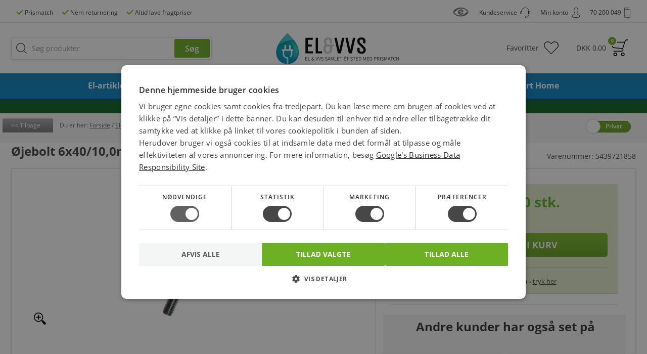

--- FILE ---
content_type: text/html;charset=iso-8859-1
request_url: https://www.elvvs.dk/p/oejebolt-6x40-10-0mm-typ-48-elz-830971/
body_size: 16090
content:
<!DOCTYPE html>
<html lang="da">
    <head>
        <meta charset="ISO-8859-1">
        <meta http-equiv="X-UA-Compatible" content="IE=edge">
        <meta id="viewport" name="viewport" content="width=device-width, initial-scale=1.0, user-scalable=yes">
        <meta name="google-site-verification" content="-kgfDGz9ioc2qX2tLnV0aSXTHNbMxn2B8hgSNXUXbSI">
		    <meta name="facebook-domain-verification" content="oig4ygvjkl32fubb946sw0a5dns32y" />
        <meta name="Description" content="Køb billig Øjebolt 6x40/10,0mm typ.48 elz 5439721858 4001796326349 online her med PRISMATCH samt hurtig levering på Øjeskruer &amp; Øjebolte." />
        <link rel="canonical" href="https://www.elvvs.dk/p/oejebolt-6x40-10-0mm-typ-48-elz-830971/">

        <title>Øjebolt 6x40/10,0mm typ.48 elz 5439721858</title>

        <link rel="shortcut icon" type="image/x-icon" href="https://www.elvvs.dk/favicon.ico">
        <link rel="preload" as="font" href="https://www.elvvs.dk/fonts/OpenSans-Regular.ttf" type="font/ttf" crossorigin="anonymous">
        <link rel="preload" as="font" href="https://www.elvvs.dk/fonts/OpenSans-Semibold.ttf" type="font/ttf" crossorigin="anonymous">
        <link rel="preload" as="font" href="https://www.elvvs.dk/fonts/OpenSans-Bold.ttf" type="font/ttf" crossorigin="anonymous">
        <link rel="preload" as="font" href="https://www.elvvs.dk/fonts/OpenSans-Light.ttf" type="font/ttf" crossorigin="anonymous">
        <link rel="preload" as="font" href="https://www.elvvs.dk/fonts/OpenSans-LightItalic.ttf" type="font/ttf" crossorigin="anonymous">
        <link rel="preload" as="font" href="https://www.elvvs.dk/fonts/OpenSans-Italic.ttf" type="font/ttf" crossorigin="anonymous">
        <link rel="preload" as="font" href="https://www.elvvs.dk/fonts/OpenSans-BoldItalic.ttf" type="font/ttf" crossorigin="anonymous">
        <link rel="stylesheet" href="https://www.elvvs.dk/styles/fonts.min.css" media="none" onload="if(media!='all')media='all'">
        <noscript><link rel="stylesheet" href="https://www.elvvs.dk/styles/fonts.min.css"></noscript>
        <link rel="stylesheet" type="text/css" href="https://www.elvvs.dk/assets/lib/bootstrap/bootstrap.min.css">
        <link rel="stylesheet" type="text/css" href="https://www.elvvs.dk/assets/lib/jquery/jquery-ui.min.css">
        <link rel="stylesheet" type="text/css" href="https://www.elvvs.dk/styles/common.min.css?rand=202601221152">

        <link rel="stylesheet" type="text/css" href="https://www.elvvs.dk/styles/product.min.css?rand=202601221152">
                          <script type="text/javascript" charset="UTF-8" src="//cdn.cookie-script.com/s/413f2767e858b24675e6bcad90299777.js"></script>
                
<!-- //The following script is from MarketingPlatform - please do not change or remove anything between the lines -->
<!-- //====================================================================================== -->
<script type="text/javascript">
    var _empTrack = _empTrack || [];
    _empTrack.push(['sslurl','tssl.emailplatform.com']);
    _empTrack.push(['url','t.emailplatform.com']);
    _empTrack.push(['action','pageview']);
    (function() {
        var emp = document.createElement('script');
        emp.type = 'text/javascript';
        emp.async = true;
        emp.src = ('https:' == document.location.protocol ? 'https://tssl.emailplatform.com' : 'http://t.emailplatform.com') + '/emptrack_3329_1649405726.js';
        var s = document.getElementsByTagName('script')[0];
        s.parentNode.insertBefore(emp, s);
    })();
</script>
<!-- //====================================================================================== -->
                <script type="text/javascript">
            BASE_URL = "https://www.elvvs.dk/";
			USER_TOKEN = "anon_cd17c414c6aeba3445ed3278ca494e95";

                            configAlgolia = {
                    appId: "S35CLWK5UZ",
                    apiKey: "8b99e45ab9a208d5cb5d9c8c473cbf23",
                };
                    </script>
        <script type="text/javascript" src="https://www.elvvs.dk/assets/lib/jquery/jquery-1.12.4.min.js" defer="defer"></script>
        <script type="text/javascript" src="https://www.elvvs.dk/assets/lib/jquery/jquery-ui.1.11.4.js" defer="defer"></script>
        <script type="text/javascript" src="https://www.elvvs.dk/assets/scripts/text-labels.js" defer="defer"></script>
                    <script type="text/javascript" src="https://www.elvvs.dk/assets/js/commonOnReady.min.js?rand=202601221152" defer="defer" id="commonOnReadyScript" onload="commonOnReadyLoaded();"></script>
        <script type="text/javascript" src="https://www.elvvs.dk/assets/js/common.min.js?rand=202601221152" defer="defer"></script>
      
              <script type="text/javascript" src="/assets/lib/algolia/algoliasearch-lite.umd.js"></script>
        <script type="text/javascript" src="/assets/lib/algolia/instantsearch.production.min.js"></script>
                <script type="text/javascript" src="https://www.elvvs.dk/assets/js/algolia.min.js?rand=202601221152" defer="defer"></script>
      
        <script type="text/javascript" src="https://www.elvvs.dk/assets/js/product.min.js?rand=202601221152" defer="defer"></script>
        <!--[if lt IE 7]>
        <script type="text/javascript" src="https://www.elvvs.dk/assets/lib/DD_belatedPNG_0.0.8a.js"></script>
        <![endif]-->
        <!--[if lt IE 9]>
        <script type="text/javascript" src="https://www.elvvs.dk/assets/lib/PIE.js"></script>
        <script src="https://oss.maxcdn.com/html5shiv/3.7.3/html5shiv.min.js"></script>
        <script src="https://oss.maxcdn.com/respond/1.4.2/respond.min.js"></script>
        <![endif]-->

        <script type="text/javascript">var productId=830971; var productPartNumber = "5439721858";let loadedSections = [8766,8641,8768,8753,8756,8699,8751]; </script>
                <!-- Google tag (gtag.js) -->
<script async src="https://www.googletagmanager.com/gtag/js?id=AW-1068715597"></script>
<script>
window.dataLayer = window.dataLayer || [];
function gtag(){dataLayer.push(arguments);}
gtag('js', new Date());
gtag('config', 'AW-1068715597');
</script>
        <!-- Facebook Pixel Code -->
<script>
    !function(f,b,e,v,n,t,s){if(f.fbq)return;n=f.fbq=function(){n.callMethod?
        n.callMethod.apply(n,arguments):n.queue.push(arguments)};if(!f._fbq)f._fbq=n;
        n.push=n;n.loaded=!0;n.version="2.0";n.queue=[];t=b.createElement(e);t.async=!0;
        t.src=v;s=b.getElementsByTagName(e)[0];s.parentNode.insertBefore(t,s)}(window,
        document,"script","https://connect.facebook.net/en_US/fbevents.js");
    fbq("init", "1845266655742347");
    fbq("track", "PageView");
                fbq("track", "ViewContent", {"content_ids":[830971],"content_type":"product"});
                </script>
<noscript><img height="1" width="1" style="display:none"
               src="https://www.facebook.com/tr?id=1845266655742347&ev=PageView&noscript=1"
    /></noscript>
<!-- DO NOT MODIFY -->
<!-- End Facebook Pixel Code -->                <script>
	var ALGOLIA_INSIGHTS_SRC = "https://cdn.jsdelivr.net/npm/search-insights@2.17.3/dist/search-insights.min.js";

	!function(e,a,t,n,s,i,c){e.AlgoliaAnalyticsObject=s,e[s]=e[s]||function(){
		(e[s].queue=e[s].queue||[]).push(arguments)},e[s].version=(n.match(/@([^\/]+)\/?/) || [])[1],i=a.createElement(t),c=a.getElementsByTagName(t)[0],
		i.async=1,i.src=n,c.parentNode.insertBefore(i,c)
	}(window,document,"script",ALGOLIA_INSIGHTS_SRC,"aa");
</script><script type="text/javascript">
aa("init", { appId: "S35CLWK5UZ", apiKey: "8b99e45ab9a208d5cb5d9c8c473cbf23", useCookie: true
});
aa("setUserToken", USER_TOKEN);
aa("viewedObjectIDs", {
index: "products",
eventName: "Product Page Viewed",
objectIDs: ["830971"],
});
const maxItems = 20;
let viewed = JSON.parse(localStorage.getItem("recentlyViewed") || "[]");
if (viewed[0] !== productId) {
viewed = [830971, ...viewed.filter(id => id !== 830971)].slice(0, maxItems);
localStorage.setItem("recentlyViewed", JSON.stringify(viewed));
}
</script>
        <script src="https://online.adservicemedia.dk/cgi-bin/Services/LastClick/js?cid=7182" type="text/javascript" defer="defer"></script>
                                <script async="true" type="text/javascript" src="https://s.kk-resources.com/leadtag.js" ></script>
        
<script type="text/javascript">
function profitMetricsTrackLoaded() { profitMetricsViewProduct(false, '926937E140B54202', 'G-72RW4YL5H7', 830971, 'Øjebolt 6x40/10,0mm typ.48 elz'); } /* Product */
</script>


        <script type="text/javascript" src="https://www.elvvs.dk/assets/js/bonzer.min.js?rand=202601221152" defer="defer" onload="bonzerLoaded()"></script>



        <script type="text/javascript">
            let isCommonOnReadyLoaded = false;
            let isHelloRetailLoaded = true;
            let isPriceRangeSliderLoaded = false;
			let profitMetricsInitialized = false;

            function profitMetricsLoaded() {
  if (profitMetricsInitialized) return;
  profitMetricsInitialized = true;
  let targetScriptTag = document.getElementById('commonOnReadyScript');
  if (targetScriptTag !== undefined && targetScriptTag !== null) {
    let pmScript = document.createElement('script');
    pmScript.setAttribute('type', 'text/javascript')
    pmScript.setAttribute('defer', 'defer')
    pmScript.src = 'https://cdn1.profitmetrics.io/926937E140B54202/bundle.js';
    targetScriptTag.parentNode.insertBefore(pmScript, targetScriptTag.nextSibling);
    pmScript = document.createElement('script');
    pmScript.setAttribute('type', 'text/javascript')
    pmScript.setAttribute('onload', 'profitMetricsTrackLoaded()')
    pmScript.src = 'https://www.elvvs.dk/assets/js/profitMetricsTrack.min.js';
    targetScriptTag.parentNode.insertBefore(pmScript, targetScriptTag.nextSibling);
  }
}

            function commonOnReadyLoaded() {
                if (window.CookieScript?.consent?.targeting) {
  profitMetricsLoaded();
}
window.addEventListener('CookieScriptCategory-targeting', function() {
  profitMetricsLoaded();
});

                isCommonOnReadyLoaded = true;
                allFunctionsLoaded();
            }


            function bonzerLoaded() {
                bonzerClarity();
            }

            function allFunctionsLoaded() {
            }

                    </script>

    </head>
    <body id="searchProductsTop">
                        <div id="headerContainer" class="header-container">
            <div class="header-menu visible-md visible-lg">
    <div class="container text-center">
        <a href="https://www.elvvs.dk/s/prismatch-55/" class="header-menu-link left-icon-link green-mark">
            <span>Prismatch</span>
        </a>
        <a href="https://www.elvvs.dk/service.php" class="header-menu-link left-icon-link green-mark hidden-xs hidden-sm">
            <span>Nem returnering</span>
        </a>
        <a href="https://www.elvvs.dk/s/fragt-levering-11/" class="header-menu-link left-icon-link green-mark hidden-xs hidden-sm">
            <span>Altid lave fragtpriser</span>
        </a>

        
        <div class="header-menu-link right-icon-link contact-icon">
            <span>70 200 049</span>
        </div>

        <div id="loginWindowActionControlContainer" class="js-profile-control-container pull-right">
                <button id="loginWindowActionControl" type="button" onclick='openLoginWindow()' class="header-menu-link right-icon-link profile-icon hidden-xs hidden-sm">
        <span>Min konto</span>
    </button>
        </div>

        <a href="https://www.elvvs.dk/service.php" class="header-menu-link right-icon-link help-icon hidden-xs hidden-sm">
            <span>Kundeservice</span>
        </a>

        <a href="https://certifikat.emaerket.dk/elvvs.dk" class="header-menu-link right-icon-link emarket-link">
            <div><img src="https://www.elvvs.dk/images/responsiveNew/common/emarket.png" alt="e-mærket certifikat for elvvs.dk"/></div>
        </a>

    </div>
</div>            <div class="top-header">
    <div class="container mobile-live-search-hidden">
        <div class="row">
            <div class="col-xs-4 col-md-4 col-md-push-4 header-logo-container">
                <a class="header-logo-link hidden-xs hidden-sm" href="https://www.elvvs.dk/">
                    <img src="https://www.elvvs.dk/images/responsiveNew/common/logo-update.svg" alt="Billige elartikler og VVS"/>
                </a>
                <a class="header-logo-link hidden-md hidden-lg" href="https://www.elvvs.dk/">
                    <img src="https://www.elvvs.dk/images/responsiveNew/common/logo-updated-mobile.svg" alt="Billige elartikler og VVS"/>
                </a>
            </div>
            <div class="col-xs-8 col-md-4 col-md-push-4 header-basket-container">
                <a id="headerBasketLink" href="https://www.elvvs.dk/show_cart.php" class="header-basket-link js-on-basket-hover-index js-cart-tab-width" onmouseover="basketLinkOnMouseOver()" onmouseleave="basketLinkOnMouseLeave()">
                    <div class="basket-icon">
                        <span id="topBasketAmount">0</span>
                        <div class="basket-total-price hidden-xs hidden-sm">
                            <span>DKK </span>
                            <span id="topBasketPrice">0,00</span>
                        </div>
						<div class="hidden-md hidden-lg">Kurv</div>
                    </div>
                </a>
                <a href="https://www.elvvs.dk/favorites/" class="header-favorites-link">
                    <div class="favorites-icon">Favoritter</div>
                </a>
                <div class="header-profile-link-container js-profile-control-mobile-container">
                        <button type="button" onclick='openLoginWindow()' class="header-profile-link custom-button hidden-md hidden-lg">
        <div class="profile-icon">
            Konto
        </div>
    </button>
                </div>
            </div>
            <div class="col-xs-12 col-sm-6 col-sm-pull-3 col-md-4 col-md-pull-8 hidden-xs hidden-sm header-search-container">
                <div id="headerSearchBox" class="header-search-box js-on-search-visible-index js-search-box">
                    <form action="https://www.elvvs.dk/searchresults.php" method="get"onsubmit='return searchOnSubmit(this)'>
<input  id="searchField" name="query" type="search" value="" class="bind-search-field search-field" placeholder="Søg produkter" autocomplete="off" onkeyup='bindSearchFields(this);' onpaste='bindSearchFields(this);' onfocus='searchFieldOnFocus(event, this)' onblur='searchFieldOnBlur(event)'/>
<input class="search-button" type="submit" value="Søg"/>
</form>
                    <div id="algoliaSearchContainer" class="hidden"></div>
                </div>
                <div id="headerSearchOverlay" class="header-search-overlay-container hidden-xs hidden-sm"></div>
            </div>
        </div>
    </div>
    <div class="header-search-background-container hidden-md hidden-lg">
        <div class="container">
            <div class="row">
                <div class="col-xs-12 col-md-4 col-md-pull-4 col-lg-5 col-lg-pull-3 hidden-md hidden-lg header-search-container">
                    <button class="mobile-menu-button hamburger hamburger--collapse hidden-md hidden-lg" type="button"
                            onclick="showMobileMenu()">
                    <span class="hamburger-box">
                        <span class="hamburger-inner"></span>
                    </span>
                        <span class="menu-label">Menu</span>
                    </button>
                    <div id="mobileHeaderSearchBox" class="header-search-box">
                        <form action="https://www.elvvs.dk/searchresults.php" method="get"onsubmit='return searchOnSubmit(this)'>
<input  id="mobileSearchField" name="query" type="search" value="" class="bind-search-field mobile-search-field" placeholder="Søg produkter" autocomplete="off" onkeyup='bindSearchFields(this);' onpaste='bindSearchFields(this);' onfocus='mobileSearchFieldOnFocus(event)'/>
<input class="search-button" type="submit" value="Søg"/>
</form>
                    </div>
                    <button type="button" class="custom-button mobile-live-search-close hidden-md hidden-lg" onclick="mobileLiveSearchHide()">×</button>
                </div>
            </div>
        </div>
    </div>
    <div class="clearfix"></div>
</div>
            <div id="topMenuContainer" class="top-menu-fluid-container hidden-xs hidden-sm" onmouseleave="topMenuLeave();">
    <div class="top-menu-background-container consumer-background">
        <div class="container">
            <div class="top-menu-controls-container left" onmouseover="topMenuLeave();" onmouseleave="topMenuKeepState();">
                <div id="topMenuSearchBox" class="top-menu-search-box js-on-search-visible-index js-search-box">
                    <form action="https://www.elvvs.dk/searchresults.php" method="get"onsubmit='return searchOnItemClick(this)'>
<input  name="query" type="search" value="" class="bind-search-field search-field" placeholder="Søg produkter" autocomplete="off" onkeyup='bindSearchFields(this);' onpaste='bindSearchFields(this);' onfocus='searchFieldOnFocus(event, this)' onblur='searchFieldOnBlur(event)'/>
<input class="search-button" type="submit" value=""/>
</form>
                </div>
            </div>
            <nav class="top-menu-table-container">
                <div class="nav-container">
                    <ul class="nav nav-justified">
                        <li class="top-menu-item active-top-menu-item"
             onmouseover="topMenuItemOnMouseOver(this);" onclick='topMenuItemOnClick(this, event, "https://www.elvvs.dk/c/el-artikler-4856/");'
                     id="topMenuItem4856"
            >
    <div class="top-menu-item-icon hidden-md hidden-lg">
                    <img src="https://www.elvvs.dk/images/categories/topMenu/4856.menu.svg" alt="El-artikler"/>
            </div>
	        <span><a href="https://www.elvvs.dk/c/el-artikler-4856/" onclick='topMenuItemOnClick(this, event, "https://www.elvvs.dk/c/el-artikler-4856/");'>El-artikler</a></span>
	</li>
<li class="top-menu-item"
             onmouseover="topMenuItemOnMouseOver(this);" onclick='topMenuItemOnClick(this, event, "https://www.elvvs.dk/c/belysning-1740/");'
                     id="topMenuItem1740"
            >
    <div class="top-menu-item-icon hidden-md hidden-lg">
                    <img src="https://www.elvvs.dk/images/categories/topMenu/1740.menu.svg" alt="Belysning"/>
            </div>
	        <span><a href="https://www.elvvs.dk/c/belysning-1740/" onclick='topMenuItemOnClick(this, event, "https://www.elvvs.dk/c/belysning-1740/");'>Belysning</a></span>
	</li>
<li class="top-menu-item"
             onmouseover="topMenuItemOnMouseOver(this);" onclick='topMenuItemOnClick(this, event, "https://www.elvvs.dk/c/lyskilder-1741/");'
                     id="topMenuItem1741"
            >
    <div class="top-menu-item-icon hidden-md hidden-lg">
                    <img src="https://www.elvvs.dk/images/categories/topMenu/1741.menu.svg" alt="Elpærer & Lyskilder"/>
            </div>
	        <span><a href="https://www.elvvs.dk/c/lyskilder-1741/" onclick='topMenuItemOnClick(this, event, "https://www.elvvs.dk/c/lyskilder-1741/");'>Elpærer & Lyskilder</a></span>
	</li>
<li class="top-menu-item"
             onmouseover="topMenuItemOnMouseOver(this);" onclick='topMenuItemOnClick(this, event, "https://www.elvvs.dk/c/vvs-3465/");'
                     id="topMenuItem3465"
            >
    <div class="top-menu-item-icon hidden-md hidden-lg">
                    <img src="https://www.elvvs.dk/images/categories/topMenu/3465.menu.svg" alt="VVS"/>
            </div>
	        <span><a href="https://www.elvvs.dk/c/vvs-3465/" onclick='topMenuItemOnClick(this, event, "https://www.elvvs.dk/c/vvs-3465/");'>VVS</a></span>
	</li>
<li class="top-menu-item"
             onmouseover="topMenuItemOnMouseOver(this);" onclick='topMenuItemOnClick(this, event, "https://www.elvvs.dk/c/ventilation-klima-1849/");'
                     id="topMenuItem1849"
            >
    <div class="top-menu-item-icon hidden-md hidden-lg">
                    <img src="https://www.elvvs.dk/images/categories/topMenu/1849.menu.svg" alt="Energi & Klima"/>
            </div>
	        <span><a href="https://www.elvvs.dk/c/ventilation-klima-1849/" onclick='topMenuItemOnClick(this, event, "https://www.elvvs.dk/c/ventilation-klima-1849/");'>Energi & Klima</a></span>
	</li>
<li class="top-menu-item"
             onmouseover="topMenuItemOnMouseOver(this);" onclick='topMenuItemOnClick(this, event, "https://www.elvvs.dk/c/hus-fritid-4481/");'
                     id="topMenuItem4481"
            >
    <div class="top-menu-item-icon hidden-md hidden-lg">
                    <img src="https://www.elvvs.dk/images/categories/topMenu/4481.menu.svg" alt="Hus & Fritid"/>
            </div>
	        <span><a href="https://www.elvvs.dk/c/hus-fritid-4481/" onclick='topMenuItemOnClick(this, event, "https://www.elvvs.dk/c/hus-fritid-4481/");'>Hus & Fritid</a></span>
	</li>
<li class="top-menu-item"
             onmouseover="topMenuItemOnMouseOver(this);" onclick='topMenuItemOnClick(this, event, "https://www.elvvs.dk/c/vaerktoej-1910/");'
                     id="topMenuItem1910"
            >
    <div class="top-menu-item-icon hidden-md hidden-lg">
                    <img src="https://www.elvvs.dk/images/categories/topMenu/1910.menu.svg" alt="Værktøj"/>
            </div>
	        <span><a href="https://www.elvvs.dk/c/vaerktoej-1910/" onclick='topMenuItemOnClick(this, event, "https://www.elvvs.dk/c/vaerktoej-1910/");'>Værktøj</a></span>
	</li>
<li class="top-menu-item"
             onmouseover="topMenuItemOnMouseOver(this);" onclick='topMenuItemOnClick(this, event, "https://www.elvvs.dk/c/smart-home-7638/");'
                     id="topMenuItem7638"
            >
    <div class="top-menu-item-icon hidden-md hidden-lg">
            </div>
	        <span><a href="https://www.elvvs.dk/c/smart-home-7638/" onclick='topMenuItemOnClick(this, event, "https://www.elvvs.dk/c/smart-home-7638/");'>Smart Home</a></span>
	</li>
                    </ul>
                </div>
            </nav>
            <div class="top-menu-controls-container js-on-basket-hover-index" onmouseover="topMenuLeave(); basketLinkOnMouseOver();" onmouseleave="topMenuKeepState(); basketLinkOnMouseLeave();">
                <a id="topMenuBasketLink" href="https://www.elvvs.dk/show_cart.php" class="top-menu-basket-link">
                    <div class="header-basket-icon"></div>
                    <div id="topMenuBasketAmount" class="header-basket-amount"></div>
                </a>
            </div>
            <span id="closeTopMenuButton" class="close-top-menu-button" onclick="topMenuHide()">×</span>
        </div>
    </div>
    <div class="top-menu-grey-overlay-container"></div>
    <div class="top-menu-overlay-container" onclick="topMenuHide()" onmouseover="topMenuLeave()"></div>
</div>            <div class="suggestion-results-container">
    <div id="suggestionResults" class="suggestion-results-content-container lead-buttons-container favorites-buttons-container hidden-xs hidden-sm">
        <div class="suggestions-service-info">
            <div class="col-xs-12 col-sm-3 col-md-4 suggestion-links-container">
                <div class="suggestion-links-content-scroll-overlay"></div>
            </div>
            <div class="col-xs-12 col-sm-9 col-suggestion-products">
                <a href="https://www.elvvs.dk/service.php" class="suggestion-service-container hidden-xs hidden-sm">
                    <span class="suggestion-call-icon"><b>Spørgsmål?</b> Ring 70 200 049</span>
                </a>
            </div>
        </div>
        <span class="close-suggestions-button" onclick="closeSuggestions()">×</span>
                <div class="suggestion-results">
            <div class="row ">
                <div class="col-xs-12 col-sm-3 col-md-4 suggestion-links-container">
                                            <div id="recentQueriesLeftAlgolia" class="suggestion-links-content"></div>
                        <div id="suggestionQueriesLeftAlgolia" class="suggestion-links-content"></div>
                        <span id="suggestionCategoriesTitleLeftAlgolia" class="suggestion-link suggestion-link-title hidden">Kategorier</span>
                        <div id="suggestionCategoriesLeftAlgolia" class="suggestion-links-content hidden"></div>
                                        <div class="clearfix"></div>
                </div>
                <div class="col-xs-12 col-sm-9 col-suggestion-products">
                                                                <div class="row wide-row" id="suggestionCategoriesAlgolia">
                        </div>
                        <div class="hidden suggestions-scroll-container" id="suggestionProductsAlgolia"></div>
                    
                </div>
                <div class="clearfix"></div>
            </div>
        </div>
    </div>

</div>
            
    <div id="mobileSuggestionResults" class="mobile-suggestion-results-container hidden-md hidden-lg" data-search="algolia">


    <div class="mobile-suggestion-tabs-header">
        <div class="mobile-suggestion-tab-header js-suggestion-tab-control appear-hidden js-suggestion-tab-categories-header suggestion-tab-header-categories"
             id="mobileSuggestionResultsLinksHeader" onclick='suggestionTabOnClick("categories")'></div>
        <div class="mobile-suggestion-tab-header js-suggestion-tab-control appear-hidden js-suggestion-tab-products-header"
             id="mobileSuggestionResultsProductsHeader" onclick='suggestionTabOnClick("products")'></div>
        <div class="mobile-suggestion-tab-header js-suggestion-tab-control appear-hidden js-suggestion-tab-popular-header suggestion-tab-header-popular"
             id="mobileSuggestionResultsPopularLinksHeader" onclick='suggestionTabOnClick("popular")'></div>
    </div>
    <div class="clearfix"></div>
    <div class="mobile-suggestion-tabs">
                    <div id="mobileSuggestionResultsCategoriesAlgolia" class="mobile-suggestion-tab js-suggestion-tab-control mobile-suggestion-tab-categories"></div>
            <div id="mobileSuggestionResultsProductsAlgolia" class="mobile-suggestion-tab js-suggestion-tab-control mobile-suggestion-tab-products"></div>
                <div id="mobileSuggestionResultsPopularLinks" class="mobile-suggestion-tab js-suggestion-tab-control mobile-suggestion-tab-popular js-suggestion-tab-popular"></div>
    </div>

</div>            <div id="basketMinPopupInitContainer">
                            </div>
        </div>
        
         <div id="scrollContainer" class="main-container">
                              <div class="main-container-message" style="background: #0b6522">
                     <div class="main-container-message-container">
                         <p style="margin: 0px;">
                             <a style="color: #ffffff; text-decoration: underline;" href="">Vi har opdateret vores søgefunktion – oplever du problemer, så prøv Ctrl + F5</a>
                         </p>
                     </div>
                 </div>
                          <div class="background-container header-relative-background">
                 <div class="container header-relative-container">
                     <div class="navigation-container">
        <div class="row">
        <div class="col-xs-8 col-md-10 col-lg-11">
                                            <span class="back-link-button hidden-xs hidden-sm" onclick='gotoUrl("https://www.elvvs.dk/")'>Tilbage</span>
                            <span>&nbsp;</span>
                        <span class="navigation-item first">Du er her:&nbsp;</span>
                                    <span class="navigation-item"
                  itemscope
                  itemtype="http://schema.org/BreadcrumbList"
                  itemListOrder="asc"
                  numberOfItems="7">
                <span itemprop="itemListElement"
                      itemscope
                      itemtype="https://schema.org/ListItem">
                    <a href="https://www.elvvs.dk/"
                       itemprop="item"><span style="text-decoration: underline;" itemprop="name">Forside</span></a>
                    <meta itemprop="identifier" content="https://schema.org/WebPage" />
                    <meta itemprop="position" content="1" />
                </span>
                                                                                <span
                                            >&nbsp;/&nbsp;</span>
                    <span class="navigation-item  raptor-group"
                          data-id="4856"
                          data-label="El-artikler"
                          itemprop="itemListElement"
                          itemscope
                          itemtype="https://schema.org/ListItem">
                                                    <a href="https://www.elvvs.dk/c/el-artikler-4856/" itemprop="item"><span style="text-decoration: underline;" itemprop="name">El-artikler</span></a>
                            <meta itemprop="identifier" content="https://schema.org/ProductCollection" />
                                                    <meta itemprop="position" content="2" />
                    </span>
                                                        <span
                                            >&nbsp;/&nbsp;</span>
                    <span class="navigation-item  raptor-group"
                          data-id="6413"
                          data-label="Installationsmateriel"
                          itemprop="itemListElement"
                          itemscope
                          itemtype="https://schema.org/ListItem">
                                                    <a href="https://www.elvvs.dk/c/installationsmateriel-6413/" itemprop="item"><span style="text-decoration: underline;" itemprop="name">Installationsmateriel</span></a>
                            <meta itemprop="identifier" content="https://schema.org/ProductCollection" />
                                                    <meta itemprop="position" content="3" />
                    </span>
                                                        <span
                                            >&nbsp;/&nbsp;</span>
                    <span class="navigation-item  raptor-group"
                          data-id="8641"
                          data-label="Befæstelsesmateriel"
                          itemprop="itemListElement"
                          itemscope
                          itemtype="https://schema.org/ListItem">
                                                    <a href="https://www.elvvs.dk/c/befaestelsesmateriel-8641/" itemprop="item"><span style="text-decoration: underline;" itemprop="name">Befæstelsesmateriel</span></a>
                            <meta itemprop="identifier" content="https://schema.org/ProductCollection" />
                                                    <meta itemprop="position" content="4" />
                    </span>
                                                        <span
                                            >&nbsp;/&nbsp;</span>
                    <span class="navigation-item  raptor-group"
                          data-id="8698"
                          data-label="Bolte &amp; sætskruer"
                          itemprop="itemListElement"
                          itemscope
                          itemtype="https://schema.org/ListItem">
                                                    <a href="https://www.elvvs.dk/c/bolte-saetskruer-8698/" itemprop="item"><span style="text-decoration: underline;" itemprop="name">Bolte &amp; sætskruer</span></a>
                            <meta itemprop="identifier" content="https://schema.org/ProductCollection" />
                                                    <meta itemprop="position" content="5" />
                    </span>
                                                        <span
                                            >&nbsp;/&nbsp;</span>
                    <span class="navigation-item  raptor-group"
                          data-id="8766"
                          data-label="Øjeskruer &amp; Øjebolte"
                          itemprop="itemListElement"
                          itemscope
                          itemtype="https://schema.org/ListItem">
                                                    <a href="https://www.elvvs.dk/c/oejeskruer-oejebolte-8766/" itemprop="item"><span style="text-decoration: underline;" itemprop="name">Øjeskruer &amp; Øjebolte</span></a>
                            <meta itemprop="identifier" content="https://schema.org/ProductCollection" />
                                                    <meta itemprop="position" content="6" />
                    </span>
                                                        <span
                                                    class="defualt-cursor hidden-xs hidden-sm"
                                            >&nbsp;/&nbsp;</span>
                    <span class="navigation-item last  defualt-cursor hidden-xs hidden-sm raptor-group"
                          data-id=""
                          data-label="Øjebolt 6x40/10,0mm typ.48 elz"
                          itemprop="itemListElement"
                          itemscope
                          itemtype="https://schema.org/ListItem">
                                                                                <a href="https://www.elvvs.dk/p/oejebolt-6x40-10-0mm-typ-48-elz-830971/" itemprop="item"><span style="text-decoration: underline;" itemprop="name">Øjebolt 6x40/10,0mm typ.48 elz</span></a>
                            <meta itemprop="identifier" content="https://schema.org/Product" />
                                                    <meta itemprop="position" content="7" />
                    </span>
                                    </div>
    </div>
</div>

                     <div class="roles-toggle-buttons-head-container  bottom-container">
    <form name="rolesToggleForm" action="https://www.elvvs.dk/" method="post">
        <input type="hidden" name="action" value="saveCustomerRole"/>
        <input type="hidden" name="referer" value=""/>
        <input type="hidden" name="saveRoleChoice" value="0"/>

        <input type="hidden" name="customerRole" value="1"/>
        <div class="roles-toggle-buttons toggler">
            <div class="roles-toggle-buttons-overflowed-container">
                <div class="roles-toggle-button-container">
                    <button class="consumer-toggle-button" type="button" onclick="toggleRole(this)">Privat</button>
                    <button class="business-toggle-button" type="button" onclick="toggleRole(this)">Erhverv</button>
                </div>
            </div>
            <button class="roles-toggle-handler" type="button" onclick="toggleRole(this)"></button>
            <div class="clearfix"></div>
        </div>
    </form>
</div>
                 </div>
             </div>
                      <div id="content" class="content content-bottom">
                 <div class="markup-container" style="display: none;">
    <span itemscope="" itemtype="http://schema.org/Product">
    <meta itemprop="sku" content="830971"/>
    <meta itemprop="gtin13" content="4001796326349"/>
    <meta itemprop="mpn" content="5439721858"/>
    <meta itemprop="image" content="https://www.elvvs.dk/images/articles/medium/830971.big.jpg"/>
    <meta itemprop="name" content="Øjebolt 6x40/10,0mm typ.48 elz"/>
    <meta itemprop="brand" content="DRESSELHAUS"/>
    <meta itemprop="description" content=""/>
    <span itemprop="offers" itemscope="" itemtype="http://schema.org/Offer">
        <link itemprop="url" href="https://www.elvvs.dk/p/oejebolt-6x40-10-0mm-typ-48-elz-830971/" />
        <meta itemprop="priceCurrency" content="DKK"/>
        <meta itemprop="price" content="275.00"/>
        <link itemprop="itemCondition" href="http://schema.org/NewCondition"/>
        <link itemprop="availability" href="http://schema.org/InStock"/>
        <meta itemprop="priceValidUntil" content="2027-01-25" />
    </span>
</span>
</div>
<!--
<PageMap>
    <DataObject type="item">
        <Attribute name="productId" value="830971"/>
        <Attribute name="partNumber" value="5439721858"/>
        <Attribute name="minimum" value="100"/>
        <Attribute name="unit" value="stk."/>
        
        <Attribute name="offer" value=""/>
        <Attribute name="imageWidth" value="82px"/>
        <Attribute name="imageHeight" value="150px"/>
        <Attribute name="imageSrc" value="https://www.elvvs.dk/images/articles/medium/830971.big.jpg"/>
        
        <Attribute name="ean" value="4001796326349"/>
        <Attribute name="amount" value="100"/>
        <Attribute name="price" value="2,75"/>
        <Attribute name="discount" value=""/>
        <Attribute name="extraFreight" value=""/>
    </DataObject>
</PageMap>
-->

<div class="background-container product-top-background">
    <div class="container">
        <div class="row">
            <div class="col-xs-12 product-title-content-container">
				<h1 class="product-title pull-left">Øjebolt 6x40/10,0mm typ.48 elz</h1>
                <div class="part-number pull-right hidden-xs hidden-sm">
                    Varenummer: <span id="productPartNumber">5439721858</span>
                </div>
            </div>
        </div>
        <div class="row">
            <div class="col-xs-12 product-data-intro-border-container">
                <div class="row">
                    <div class="col-xs-12 col-md-7 product-data-right-border">
                        <div class="product-images-container">
                                                                                    <div class="product-images-content images-slider-container">
                                <ul id="imagesSliderContainer" class="common-slider">
                                                                            <li>
    
        <div class="product-image-item-container">
            <a class="product-image-item zoom-in"
                                    onclick='zoomInImage("830971", 0); return false;'
                            >
                <img src="https://www.elvvs.dk/images/articles/large/830971.big.jpg" alt="elz 48 typ 0mm 10 6x40 jebolt"/>
            </a>
        </div>
    
    </li>                                                                    </ul>
                                <div class="common-slider-nav common-slider-nav-prev"><span></span></div>
                                <div class="common-slider-nav common-slider-nav-next"><span></span></div>
                                                                    <span class="zoom-in-icon" onclick="zoomVisibleImage()"></span>
                                                                                                                                    <div class="hidden-xs hidden-sm">
                                        <button type="button"
        class="favorite-button  wide-favorite-button"
        title="Gem som favorit"
        data-regular="Gem som favorit"
        data-active="Fjern som favorit"
        onclick='modifyFavorite(this)'>
    <span class="favorite-button-icon"></span>
            <span class="hidden-xs hidden-sm ">Favorit</span>
                <span class="hidden-md hidden-lg  js-prop-title">Gem som favorit</span>
    </button>
                                    </div>
                                                            </div>
                                                        <div id="extraImagesContainer" class="thumbnails-container"></div>
                        </div>
                                                <div class="delivery-info-container hidden-xs hidden-sm">
                                                        <div class="delivery-info-item">
                                <span>Leveringstid: </span>5-8 hverdage                            </div>
                            <div class="delivery-info-item">
                                <span class="clickable" onclick='requestInfo("delivery")'>Billig Fragt:</span> fra 45,00 kr.
                            </div>
                            <div class="clearfix"></div>
                        </div>
                    </div>
                    <div class="col-xs-12 col-md-5 product-data-left-border pull-right">
                        <div class="product-intro-prices-container">
                            <div class="brief-product-info hidden-md hidden-lg">
                                <div class="part-number pull-right">
                                    Varenummer: <span>5439721858</span>
                                </div>
                                <div class="brief-descrition pull-left">
                                                                    </div>
                                <div class="lead-controls pull-left">
                                                                            <span class="pull-left" onclick='scrollToMobileDesc()'>Om produktet</span>
                                                                        
                                                                            <span class="pull-right js-lead-to-related appear-hidden" onclick='scrollToMobileRelated();'>Se tilbehør</span>
                                                                    </div>
                            </div>
                            <div class="product-intro-prices-content">
                                                                                                <div class="prices-info-container">
                                    <div class="prices-general-container">
                                                                                                                        
                                                                                    <div class="price-general-content">
                                              <span id="mainVisiblePrice">275,00</span> DKK for
                                              <span id="mainVisibleQuantity">100</span> stk.                                            </div>
                                            <span class="price-vat-label underlined" onclick="vatOnClick(this);">Se pris uden moms</span>
                                            <span class="price-vat-label">
                                              Pris uden moms                                              <span id="adtlVisiblePrice">220,00</span> DKK for
                                              <span id="adtlVisibleQuantity">100</span> stk.                                            </span><br/>
                                        
                                                                            </div>

                                    <form name="product" action="https://www.elvvs.dk/product.php" method="post"
                                          onsubmit='return buyOnSubmit(this, "100",
                                            "100", "stk.",
                                            1, 0);'>
                                        <input name="action" type="hidden" value="basketAdd"/>
                                        <input name="articleid" type="hidden" value="830971">
                                        <input name="variant" type="hidden" value="5439721858">
                                        <input name="referer" type="hidden" value="https://www.elvvs.dk/show_basket_purchase.php?type=request">
                                        <input type="hidden" id="pricesMain" class="js-switcher-amount" value="100"/>
                                        <input type="hidden" class="js-switcher-price-main" value="2,75"/>
                                        <input type="hidden" class="js-switcher-price-adtl" value="2,20"/>
                                      <div class="clearfix"></div>
                                        <div id="amountBuyContainer" class="amount-buy-container">
                                                                                            <div class="amount-input">
                                                    <input name="amount" type="text" value="100" onkeyup="amountBuyOnKeyUp(this)"/>
                                                    <span>stk.</span>
                                                </div>
                                                                                        <div class="buy-button">
                                                <input type="submit" value="Læg i kurv"/>
                                            </div>
                                            <div class="clearFloat"></div>
                                        </div>

                                                                                    <div class="mobile-favorite-button-container hidden-md hidden-lg">
                                                <button type="button"
        class="favorite-button  wide-favorite-button"
        title="Gem som favorit"
        data-regular="Gem som favorit"
        data-active="Fjern som favorit"
        onclick='modifyFavorite(this)'>
    <span class="favorite-button-icon"></span>
            <span class="hidden-xs hidden-sm ">Favorit</span>
                <span class="hidden-md hidden-lg  js-prop-title">Gem som favorit</span>
    </button>
                                            </div>
                                                                            </form>
                                                                                                                                                                                        <div id="pricematchControlContainer" class="pricematch-control-container">
                                            <span class="icon">Benyt prismatch -</span> <span class="pricematch-control" onclick="pricematchOnClick()">tryk her</span>
                                        </div>
                                                                    </div>
                                                                    <div class="price-tag-container">
                                        <div id="viaBillPriceTag" class="price-tag-content">
                                            <div class="viabill-pricetag" data-view="product" data-price="2.75"></div>
                                        </div>
                                    </div>
                                                            </div>
                            <div class="delivery-info-container hidden-md hidden-lg">
                                <div class="delivery-info-item">
                                    <span>Leveringstid: </span>5-8 hverdage                                </div>
                                <div class="delivery-info-item">
                                    <span class="clickable" onclick='requestInfo("delivery")'>Billig Fragt:</span> fra 45,00 kr.
                                </div>
                                <div class="clearfix"></div>
                            </div>
                        </div>
                                                <div class="common-slider-background-container right-slider top-vertical-slider-container hidden-xs hidden-sm">
    <div id="relatedProductsInitialiseContainerTop"             class="common-slider-container appear-hidden js-check-add-top-space-related js-pp-custom-prior">
        <div class="common-underlined-header top-right-slider-header">
                        <span class="common-underlined-header-text smaller-header-text">
                                Tilbehør            </span>
                            <span class="extra-header-info">Følgende tilbehør passer til produktet:</span>
                        <span class="common-underlined-header-underline wide"></span>
        </div>
        <div class="common-slider-content-controls">
                            <ul id="relatedProductsContainerSliderTop"                     data-brand=""                    class="row common-slider">
                   <div class="col-xs-12 preloading-content  js-pp-custom-loading"></div>
                </ul>
            <div class="common-slider-nav common-slider-nav-prev"><span></span></div>
            <div class="common-slider-nav common-slider-nav-next"><span></span></div>
            <div class="clearfix"></div>
        </div>
    </div>
    </div>                                                <div class="common-slider-background-container grey-slider">
    <div id="algoliaGetLookingSimilarInitializeContainer"             class="container common-slider-container">
        <div class="common-underlined-header">
                        <span class="common-underlined-header-text none-transform">
                                Andre kunder har også set på            </span>
                        <span class="common-underlined-header-underline hidden"></span>
        </div>
        <div class="common-slider-content-controls">
                            <ul id="algoliaGetLookingSimilarContainer"                     data-brand=""                    class="row common-slider">
                   <div class="col-xs-12 preloading-content "></div>
                </ul>
            <div class="common-slider-nav common-slider-nav-prev"><span></span></div>
            <div class="common-slider-nav common-slider-nav-next"><span></span></div>
            <div class="clearfix"></div>
        </div>
    </div>
    </div>
                                            </div>
                    <div class="col-xs-12 col-md-7 product-data-right-border visible-md visible-lg">

                        <div class="description-container">

                                                        
                            <span class="description-head">Om produktet</span>

                                                                    <div class="description-section">
                                            <p><br/></p>
    <div class="info-label">
        <span class="attribute-key">Fabrikant: </span>
        <div class="attribute-items">
                            <span class="attribute-item">DRESSELHAUS</span>
                    </div>
    </div>
<div class="clearfix"></div>
                                    </div>
                                                                    <div class="description-section">
                                            <div class="info-label">
        <span class="attribute-key">Vare nr.: </span>
        <div class="attribute-items">
                            <span class="attribute-item">5439721858</span>
                    </div>
    </div>
    <div class="info-label">
        <span class="attribute-key">EAN nr: </span>
        <div class="attribute-items">
                            <span class="attribute-item">4001796326349</span>
                    </div>
    </div>
    <div class="info-label">
        <span class="attribute-key">Enhed: </span>
        <div class="attribute-items">
                            <span class="attribute-item">stk.</span>
                    </div>
    </div>
    <div class="info-label">
        <span class="attribute-key">Min køb: </span>
        <div class="attribute-items">
                            <span class="attribute-item">100</span>
                    </div>
    </div>
    <div class="info-label">
        <span class="attribute-key">Leveringstid: </span>
        <div class="attribute-items">
                            <span class="attribute-item">5-8 dage</span>
                    </div>
    </div>
<div class="clearfix"></div>
                                    </div>
                                
                                                                                    </div>
                    </div>
                </div>
            </div>
        </div>
            </div>
</div>


<div id="pricematchPpositionContainer" class="pricematch-position-container">
    <div class="container">
        <div class="row">
            <div class="col-xs-12 col-md-5 pull-right">
                <div id="pricematchContainer" class="pricematch-container">
                    <form name="productPricematch" onsubmit="return false;">
                        <input name="articleid" type="hidden" value="830971">
                        <div class="pricematch-top"></div>
                        <div class="pricematch-close" onclick="pricematchOnClick();"></div>
                        <div id="pricematchContent">
                            <div class="title">BENYT VORES PRISMATCH</div>
                            <div class="pricematch-paragraph">Har du fundet dette produkt billigere andet sted, s?
                                indsæt link
                                til varen i boxen og tryk OK. (Denne boks lukker)
                            </div>
                            <div class="pricematch-paragraph">Læg herefter varen i kurven. Vi vil efter vores
                                gældende
                                betingelser, nedskrive prisen på denne vare.
                            </div>
                            <div class="pricematch-paragraph">
                                <input id="pricematchValue" name="pricematch" type="hidden" value=""/>
                                <input name="pricematchType" type="hidden"
                                       value="1"/>
                                <input id="pricematchField" class="box-pricematch-value" type="text"
                                       placeholder="Indsæt link til varen..."
                                       value=""
                                       onkeyup='if (event.keyCode == 13) { pricematchOkOnClick(this); }'/>
                                <input class="box-pricematch-ok" type="button" value="OK"
                                       onclick='pricematchOkOnClick(this);'/>

                                <div class="clearfix"></div>
                            </div>
                        </div>
                        <div id="insertedLinkLabel" class="pricematch-paragraph" style="display: none;">
                            <div class="pricematch-bold">Link er nu indsat</div>
                        </div>
                        <div id="pricematchLabel" class="pricematch-paragraph">
                            <div class="pricematch-bold">Hvad skal jeg gøre nu?</div>
                            <p>Du skal gennemføre ordren via shoppen, hvorefter vi retter ordren og betalingen til.<br/></p>
                            <div class="pricematch-bold">Beløbet er ikke rettet ned?</div>
                            <p>Dette sker efterfølgende når vi har godkendt Prismatchen, så du skal lave ordren på det fulde beløb, vi reserverer kun beløbet.<br/></p>
                            <div class="pricematch-bold">Hvad hvis I ikke godkender Prismatchen?</div>
                            <p>Hvis vi ikke godkender Prismatcher, så modtager du en mail med begrundelsen.<br/></p>
                            <div class="pricematch-link" onclick="pricematchInfoOnClick();">Læs mere om regler for Prismatch
                            </div>
                        </div>
                    </form>
                </div>
            </div>
        </div>
    </div>
</div>

<div class="common-additional-background-container hidden-md hidden-lg favorites-buttons-container related-products-container">
    <div id="relatedProductsInitialiseContainer" class="container appear-hidden">
        <div class="common-underlined-header">
            <span class="common-underlined-header-text none-transform">Tilbehør</span>
                            <span class="extra-header-info">Følgende tilbehør passer til produktet:</span>
                        <span class="common-underlined-header-underline hidden"></span>
        </div>
        <div id="relatedProductsContainerSlider" class="row">
                                        <div class="col-xs-12 preloading-content"></div>
                    </div>
        <div id="relatedProductsContainerBottom" class="show-more-products-bottom hidden-md hidden-lg show-more-related">
        </div>
    </div>
    <div class="clearfix"></div>
</div>

<div id="hr-recom-k63da2dcfc80fee68e0ffcfbf"></div>
<!-- div id="hr-recom-k5dea42ed6a10af018b0422bd"></div -->
<div id="hr-recom-k66792418be64710cf140e205"></div>

<div class="common-slider-background-container">
    <div id="algoliaGetProductsOfBrandInitializeContainer"             class="container common-slider-container">
        <div class="common-underlined-header">
                        <span class="common-underlined-header-text none-transform">
                                Flere produkter fra DRESSELHAUS            </span>
                        <span class="common-underlined-header-underline hidden"></span>
        </div>
        <div class="common-slider-content-controls">
                            <ul id="algoliaGetProductsOfBrandContainer"                     data-brand="DRESSELHAUS"                    class="row common-slider">
                   <div class="col-xs-12 preloading-content "></div>
                </ul>
            <div class="common-slider-nav common-slider-nav-prev"><span></span></div>
            <div class="common-slider-nav common-slider-nav-next"><span></span></div>
            <div class="clearfix"></div>
        </div>
    </div>
    </div><div class="common-slider-background-container grey-slider">
    <div id="algoliaGetRecentlyViewedInitializeContainer"             class="container common-slider-container">
        <div class="common-underlined-header">
                        <span class="common-underlined-header-text none-transform">
                                Dine senest sete produkter            </span>
                        <span class="common-underlined-header-underline hidden"></span>
        </div>
        <div class="common-slider-content-controls">
                            <ul id="algoliaGetRecentlyViewedContainer"                     data-brand=""                    class="row common-slider">
                   <div class="col-xs-12 preloading-content "></div>
                </ul>
            <div class="common-slider-nav common-slider-nav-prev"><span></span></div>
            <div class="common-slider-nav common-slider-nav-next"><span></span></div>
            <div class="clearfix"></div>
        </div>
    </div>
    </div>
<div class="background-container hidden-md hidden-lg">
    <div class="container">
        <div class="row">
            <div class="col-xs-12 product-data-right-border">
                <div id="descriptionContainerMobile" class="description-container">

                    <span class="description-head">Om produktet</span>

                    
                                                    <div class="description-section">
                                    <p><br/></p>
    <div class="info-label">
        <span class="attribute-key">Fabrikant: </span>
        <div class="attribute-items">
                            <span class="attribute-item">DRESSELHAUS</span>
                    </div>
    </div>
<div class="clearfix"></div>
                            </div>
                                                    <div class="description-section">
                                    <div class="info-label">
        <span class="attribute-key">Vare nr.: </span>
        <div class="attribute-items">
                            <span class="attribute-item">5439721858</span>
                    </div>
    </div>
    <div class="info-label">
        <span class="attribute-key">EAN nr: </span>
        <div class="attribute-items">
                            <span class="attribute-item">4001796326349</span>
                    </div>
    </div>
    <div class="info-label">
        <span class="attribute-key">Enhed: </span>
        <div class="attribute-items">
                            <span class="attribute-item">stk.</span>
                    </div>
    </div>
    <div class="info-label">
        <span class="attribute-key">Min køb: </span>
        <div class="attribute-items">
                            <span class="attribute-item">100</span>
                    </div>
    </div>
    <div class="info-label">
        <span class="attribute-key">Leveringstid: </span>
        <div class="attribute-items">
                            <span class="attribute-item">5-8 dage</span>
                    </div>
    </div>
<div class="clearfix"></div>
                            </div>
                                            
                    
                </div>
            </div>
        </div>
    </div>
</div>



             </div>
                  </div>
        <div id="bottomContainer" class="footer-container-fluid">
    <div class="container footer-container">
        <div class="row">
            <div class="col-xs 12 col-sm-3">
        <div class="footer-item-title hidden-xs">Kontakt</div>
    <div class="footer-item-content">
        <p style="margin-left: 40px">NETSALG EL &amp; VVS APS</p>

<p style="margin-left: 40px">S&oslash;nderg&aring;rdsvej 44</p>

<p style="margin-left: 40px">4640 Faxe</p>

<p style="margin-left: 40px">Danmark</p>

<p style="margin-left: 40px">Tel.: 70 200 049</p>

<p style="margin-left: 40px">Cvr nr. 26117275</p>

<p style="margin-left: 40px">E-mail: info@elvvs.dk</p>

<p style="margin-left: 40px">&nbsp;</p>
    </div>
    <div class="clearfix"></div>
</div>
<div class="col-sm-2 hidden-xs">
        <div class="footer-item-title hidden-xs">Information</div>
    <div class="footer-item-content">
        <p style="margin-left: 40px"><a href="/blog.php">Blog</a></p>
<p style="margin-left: 40px"><a href="/s/privatlivspolitik-52/#cookies">Cookies</a></p>

<p style="margin-left: 40px"><a href="/service.php">Kundeservice</a></p>

<p style="margin-left: 40px"><a href="/s/aabningstider-50/">&Aring;bningstider</a></p>

<p style="margin-left: 40px"><a href="/s/profil-2/">Hvem er vi ?</a></p>

<p style="margin-left: 40px"><a href="/s/betingelser-51/">Vilk&aring;r</a></p>

<p style="margin-left: 40px"><a href="/s/profil-2/">Bankoplysninger</a></p>

<p style="margin-left: 40px"><a href="/s/privatlivspolitik-52/#privat">Privatlivspolitik</a></p>
    </div>
    <div class="clearfix"></div>
</div>
<div class="col-sm-2 hidden-xs">
        <div class="footer-item-title hidden-xs">Produkt &amp; Ordre</div>
    <div class="footer-item-content">
        <p style="margin-left: 40px;"><a href="https://www.elvvs.dk/s/prismatch-55/" rel="nofollow"><span class="link" onclick="gotoUrl(&quot;/content.55.20.15&quot;);">Prismatch</span></a></p>

<p style="margin-left: 40px;"><span class="link" onclick="gotoUrl(&quot;/content.45.20.15&quot;);">Fragt/levering</span></p>

<p style="margin-left: 40px;"><span class="link" onclick="gotoUrl(&quot;/content.54.20.15&quot;);">Tilbudsgivning</span></p>

<p style="margin-left: 40px;"><span class="link" onclick="gotoUrl(&quot;/register_firma.php&quot;);">Firmakonto</span></p>

<p style="margin-left: 40px;"><span class="link" onclick="gotoUrl(&quot;/register_off.php&quot;);">Offentlig</span></p>
    </div>
    <div class="clearfix"></div>
</div>
<div class="col-sm-2 hidden-xs">
        <div class="footer-item-title hidden-xs">Hjælp</div>
    <div class="footer-item-content">
        <p style="margin-left: 40px"><span class="link" onclick="gotoUrl(&quot;/content.54.20.15&quot;);">S&oslash;gt forg&aelig;ves</span></p>

<p style="margin-left: 40px"><span class="link" onclick="gotoUrl(&quot;/returvarer.php&quot;);">Returvarer</span></p>

<p style="margin-left: 40px"><span class="link" onclick="gotoUrl(&quot;/reklamation.php&quot;);">Reklamation</span></p>

<p style="margin-left: 40px"><span class="link" onclick="gotoUrl(&quot;/content.45.20.15&quot;);">Transportskade</span></p>
    </div>
    <div class="clearfix"></div>
</div>
            <div class="col-xs-12 col-sm-3">
                <div class="footer-item-title footer-cards-title hidden-xs">Betaling</div>
                <div class="footer-item-content">
                    <div class="footer-cards-content quickpay"></div>
                    <div class="viabill-footer-mark-content"><div class="viabill-footer-mark"></div></div>
                </div>
                <div class="clearfix"></div>
            </div>
            <div class="clearfix"></div>
            <div class="col-xs-12 col-sm-6">
                <div class="footer-item-content">
                    <a class="footer-pricerunner-content" href="https://www.elvvs.dk/s/betingelser-51">
                                                    <img src="https://www.elvvs.dk/images/categories/medium/replace.png"
                                 data-src="https://www.elvvs.dk/images/responsiveNew/common/PurchaseGuarantee.png"
                                 alt="HANDELSBETINGELSER ? Elvvs.dk"/>
                                            </a>
                </div>
            </div>
            <div class="col-xs-12 col-sm-6">
                <div class="footer-item-content">
                    <div class="footer-newsletter-subscription-content">
                        <span class="newsletter-link-head">Nyhedsbrev</span>
                        <span class="newsletter-content">Tilmeld dig vores nyhedsbrev og modtag relevante tilbud og nyheder</span>
                        <a class="newsletter-button-link" href="https://www.elvvs.dk/nyhedsbrev/">Tilmeld</a>
                    </div>
                </div>
            </div>
        </div>
    </div>
</div>        <nav id="mobileNavigation" class="mobile-nav-container hidden-md hidden-lg js-mobile-navigation">
    <div class="overlay-container"></div>
    <div class="mobile-nav-sections js-mobile-nav-scroll">
        <div class="nav-items-section">
            <div class="nav-sections-container js-items-section">
                <div id="navSection8698" class="nav-section-content active">
            <div class="back-control-container">
            <!-- button type="button" class="custom-button" onclick='swapNavSection("8641", 1, 0)' title="Befæstelsesmateriel">Befæstelsesmateriel</button -->
            <a class="custom-button" onclick='swapNavSection("8641", 1, 0, this)' title="Befæstelsesmateriel" href="https://www.elvvs.dk/c/bolte-saetskruer-8698/">Befæstelsesmateriel</a>
        </div>
        
    <div class="nav-items-container">
                    <a class="nav-section-link title" href="https://www.elvvs.dk/c/bolte-saetskruer-8698/" title="Se alt i Bolte &amp; sætskruer">Se alt i Bolte &amp; sætskruer</a>
                        
                    <ul>
                                    <li>
                                                    <!-- button type="button" class="custom-button" onclick='swapNavSection("8768", 0, 0)' title="Andre bolte">Andre bolte</button -->
                            <a class="custom-button" onclick='swapNavSection("8768", 0, 0, this)' title="Andre bolte" href="https://www.elvvs.dk/c/andre-bolte-8768/">Andre bolte</a>
                                            </li>
                                    <li>
                                                    <!-- button type="button" class="custom-button" onclick='swapNavSection("8753", 0, 0)' title="Bolte til indendørs brug">Bolte til indendørs brug</button -->
                            <a class="custom-button" onclick='swapNavSection("8753", 0, 0, this)' title="Bolte til indendørs brug" href="https://www.elvvs.dk/c/bolte-til-indendoers-brug-8753/">Bolte til indendørs brug</a>
                                            </li>
                                    <li>
                                                    <!-- button type="button" class="custom-button" onclick='swapNavSection("8756", 0, 0)' title="Bolte til udendørs brug">Bolte til udendørs brug</button -->
                            <a class="custom-button" onclick='swapNavSection("8756", 0, 0, this)' title="Bolte til udendørs brug" href="https://www.elvvs.dk/c/bolte-til-udendoers-brug-8756/">Bolte til udendørs brug</a>
                                            </li>
                                    <li>
                                                    <!-- button type="button" class="custom-button" onclick='swapNavSection("8699", 0, 0)' title="Bræddebolte">Bræddebolte</button -->
                            <a class="custom-button" onclick='swapNavSection("8699", 0, 0, this)' title="Bræddebolte" href="https://www.elvvs.dk/c/braeddebolte-8699/">Bræddebolte</a>
                                            </li>
                                    <li>
                                                    <!-- button type="button" class="custom-button" onclick='swapNavSection("8751", 0, 0)' title="Sætskruer">Sætskruer</button -->
                            <a class="custom-button" onclick='swapNavSection("8751", 0, 0, this)' title="Sætskruer" href="https://www.elvvs.dk/c/saetskruer-8751/">Sætskruer</a>
                                            </li>
                                    <li>
                                                    <a href="https://www.elvvs.dk/c/oejeskruer-oejebolte-8766/" title="Øjeskruer &amp; Øjebolte">Øjeskruer &amp; Øjebolte</a>
                                            </li>
                				
									<li>
						<a href="https://www.elvvs.dk/blog.php">Blog</a>
					</li>
				            </ul>
                
                    <a class="nav-section-link button light-green-button button-inset-shadow" href="https://www.elvvs.dk/c/bolte-saetskruer-8698/" title="Se alt i  Bolte &amp; sætskruer">Se alt i Bolte &amp; sætskruer</a>
            </div>
    
    </div><div id="navSection8641" class="nav-section-content ">
            <div class="back-control-container">
            <!-- button type="button" class="custom-button" onclick='swapNavSection("6413", 1, 0)' title="Installationsmateriel">Installationsmateriel</button -->
            <a class="custom-button" onclick='swapNavSection("6413", 1, 0, this)' title="Installationsmateriel" href="https://www.elvvs.dk/c/befaestelsesmateriel-8641/">Installationsmateriel</a>
        </div>
        
    <div class="nav-items-container">
                    <a class="nav-section-link title" href="https://www.elvvs.dk/c/befaestelsesmateriel-8641/" title="Se alt i Befæstelsesmateriel">Se alt i Befæstelsesmateriel</a>
                        
                    <ul>
                                    <li>
                                                    <!-- button type="button" class="custom-button" onclick='swapNavSection("10269", 0, 0)' title="Anden befæstelse">Anden befæstelse</button -->
                            <a class="custom-button" onclick='swapNavSection("10269", 0, 0, this)' title="Anden befæstelse" href="https://www.elvvs.dk/c/anden-befaestelse-10269/">Anden befæstelse</a>
                                            </li>
                                    <li>
                                                    <!-- button type="button" class="custom-button" onclick='swapNavSection("8685", 0, 0)' title="Ankre, Dybler &amp; Plugs">Ankre, Dybler &amp; Plugs</button -->
                            <a class="custom-button" onclick='swapNavSection("8685", 0, 0, this)' title="Ankre, Dybler &amp; Plugs" href="https://www.elvvs.dk/c/ankre-dybler-8685/">Ankre, Dybler &amp; Plugs</a>
                                            </li>
                                    <li>
                                                    <!-- button type="button" class="custom-button" onclick='swapNavSection("8698", 0, 0)' title="Bolte &amp; sætskruer">Bolte &amp; sætskruer</button -->
                            <a class="custom-button" onclick='swapNavSection("8698", 0, 0, this)' title="Bolte &amp; sætskruer" href="https://www.elvvs.dk/c/bolte-saetskruer-8698/">Bolte &amp; sætskruer</a>
                                            </li>
                                    <li>
                                                    <!-- button type="button" class="custom-button" onclick='swapNavSection("8868", 0, 0)' title="Clips &amp; Kabelbøjler">Clips &amp; Kabelbøjler</button -->
                            <a class="custom-button" onclick='swapNavSection("8868", 0, 0, this)' title="Clips &amp; Kabelbøjler" href="https://www.elvvs.dk/c/clips-kabelboejler-8868/">Clips &amp; Kabelbøjler</a>
                                            </li>
                                    <li>
                                                    <!-- button type="button" class="custom-button" onclick='swapNavSection("8772", 0, 0)' title="Gevindstænger">Gevindstænger</button -->
                            <a class="custom-button" onclick='swapNavSection("8772", 0, 0, this)' title="Gevindstænger" href="https://www.elvvs.dk/c/gevindstaenger-8772/">Gevindstænger</a>
                                            </li>
                                    <li>
                                                    <!-- button type="button" class="custom-button" onclick='swapNavSection("3267", 0, 0)' title="Kabelbindere">Kabelbindere</button -->
                            <a class="custom-button" onclick='swapNavSection("3267", 0, 0, this)' title="Kabelbindere" href="https://www.elvvs.dk/c/kabelbindere-3267/">Kabelbindere</a>
                                            </li>
                                    <li>
                                                    <!-- button type="button" class="custom-button" onclick='swapNavSection("8758", 0, 0)' title="Møtrikker">Møtrikker</button -->
                            <a class="custom-button" onclick='swapNavSection("8758", 0, 0, this)' title="Møtrikker" href="https://www.elvvs.dk/c/moetrikker-8758/">Møtrikker</a>
                                            </li>
                                    <li>
                                                    <a href="https://www.elvvs.dk/c/patentbaand-hulbaand-3041/" title="Patentbånd, hulbånd, bøjlebånd">Patentbånd, hulbånd, bøjlebånd</a>
                                            </li>
                                    <li>
                                                    <!-- button type="button" class="custom-button" onclick='swapNavSection("8807", 0, 0)' title="Reb, Wire &amp; Kæde">Reb, Wire &amp; Kæde</button -->
                            <a class="custom-button" onclick='swapNavSection("8807", 0, 0, this)' title="Reb, Wire &amp; Kæde" href="https://www.elvvs.dk/c/reb-wire-kaede-8807/">Reb, Wire &amp; Kæde</a>
                                            </li>
                                    <li>
                                                    <!-- button type="button" class="custom-button" onclick='swapNavSection("10260", 0, 0)' title="Rørophæng">Rørophæng</button -->
                            <a class="custom-button" onclick='swapNavSection("10260", 0, 0, this)' title="Rørophæng" href="https://www.elvvs.dk/c/roerophaeng-10260/">Rørophæng</a>
                                            </li>
                                    <li>
                                                    <!-- button type="button" class="custom-button" onclick='swapNavSection("8785", 0, 0)' title="Skiver">Skiver</button -->
                            <a class="custom-button" onclick='swapNavSection("8785", 0, 0, this)' title="Skiver" href="https://www.elvvs.dk/c/skiver-8785/">Skiver</a>
                                            </li>
                                    <li>
                                                    <!-- button type="button" class="custom-button" onclick='swapNavSection("8655", 0, 0)' title="Skruer">Skruer</button -->
                            <a class="custom-button" onclick='swapNavSection("8655", 0, 0, this)' title="Skruer" href="https://www.elvvs.dk/c/skruer-8655/">Skruer</a>
                                            </li>
                                    <li>
                                                    <!-- button type="button" class="custom-button" onclick='swapNavSection("8648", 0, 0)' title="Søm &amp; Dykkere">Søm &amp; Dykkere</button -->
                            <a class="custom-button" onclick='swapNavSection("8648", 0, 0, this)' title="Søm &amp; Dykkere" href="https://www.elvvs.dk/c/soem-dykkere-8648/">Søm &amp; Dykkere</a>
                                            </li>
                                    <li>
                                                    <!-- button type="button" class="custom-button" onclick='swapNavSection("8645", 0, 0)' title="Tape">Tape</button -->
                            <a class="custom-button" onclick='swapNavSection("8645", 0, 0, this)' title="Tape" href="https://www.elvvs.dk/c/tape-8645/">Tape</a>
                                            </li>
                				
									<li>
						<a href="https://www.elvvs.dk/blog.php">Blog</a>
					</li>
				            </ul>
                
                    <a class="nav-section-link button light-green-button button-inset-shadow" href="https://www.elvvs.dk/c/befaestelsesmateriel-8641/" title="Se alt i  Befæstelsesmateriel">Se alt i Befæstelsesmateriel</a>
            </div>
    
    </div><div id="navSection8768" class="nav-section-content ">
            <div class="back-control-container">
            <!-- button type="button" class="custom-button" onclick='swapNavSection("8698", 1, 0)' title="Bolte & sætskruer">Bolte & sætskruer</button -->
            <a class="custom-button" onclick='swapNavSection("8698", 1, 0, this)' title="Bolte & sætskruer" href="https://www.elvvs.dk/c/andre-bolte-8768/">Bolte & sætskruer</a>
        </div>
        
    <div class="nav-items-container">
                    <a class="nav-section-link title" href="https://www.elvvs.dk/c/andre-bolte-8768/" title="Se alt i Andre bolte">Se alt i Andre bolte</a>
                        
                    <ul>
                                    <li>
                                                    <a href="https://www.elvvs.dk/c/u-boejler-bis-fzb-10282/" title="U-bøjler BIS FZB">U-bøjler BIS FZB</a>
                                            </li>
                                    <li>
                                                    <a href="https://www.elvvs.dk/c/u-boejler-din-3570a-fzb-8769/" title="U-bøjler DIN 3570A FZB">U-bøjler DIN 3570A FZB</a>
                                            </li>
                				
									<li>
						<a href="https://www.elvvs.dk/blog.php">Blog</a>
					</li>
				            </ul>
                
                    <a class="nav-section-link button light-green-button button-inset-shadow" href="https://www.elvvs.dk/c/andre-bolte-8768/" title="Se alt i  Andre bolte">Se alt i Andre bolte</a>
            </div>
    
    </div><div id="navSection8753" class="nav-section-content ">
            <div class="back-control-container">
            <!-- button type="button" class="custom-button" onclick='swapNavSection("8698", 1, 0)' title="Bolte & sætskruer">Bolte & sætskruer</button -->
            <a class="custom-button" onclick='swapNavSection("8698", 1, 0, this)' title="Bolte & sætskruer" href="https://www.elvvs.dk/c/bolte-til-indendoers-brug-8753/">Bolte & sætskruer</a>
        </div>
        
    <div class="nav-items-container">
                    <a class="nav-section-link title" href="https://www.elvvs.dk/c/bolte-til-indendoers-brug-8753/" title="Se alt i Bolte til indendørs brug">Se alt i Bolte til indendørs brug</a>
                        
                    <ul>
                                    <li>
                                                    <a href="https://www.elvvs.dk/c/staalbolte-elgalvaniseret-fzb-8754/" title="Stålbolte Elgalvaniseret FZB">Stålbolte Elgalvaniseret FZB</a>
                                            </li>
                                    <li>
                                                    <a href="https://www.elvvs.dk/c/staalbolte-syrefast-a4-8777/" title="Stålbolte Syrefast A4">Stålbolte Syrefast A4</a>
                                            </li>
                                    <li>
                                                    <a href="https://www.elvvs.dk/c/staalbolte-varmgalvaniseret-fzv-8755/" title="Stålbolte Varmgalvaniseret FZV">Stålbolte Varmgalvaniseret FZV</a>
                                            </li>
                				
									<li>
						<a href="https://www.elvvs.dk/blog.php">Blog</a>
					</li>
				            </ul>
                
                    <a class="nav-section-link button light-green-button button-inset-shadow" href="https://www.elvvs.dk/c/bolte-til-indendoers-brug-8753/" title="Se alt i  Bolte til indendørs brug">Se alt i Bolte til indendørs brug</a>
            </div>
    
    </div><div id="navSection8756" class="nav-section-content ">
            <div class="back-control-container">
            <!-- button type="button" class="custom-button" onclick='swapNavSection("8698", 1, 0)' title="Bolte & sætskruer">Bolte & sætskruer</button -->
            <a class="custom-button" onclick='swapNavSection("8698", 1, 0, this)' title="Bolte & sætskruer" href="https://www.elvvs.dk/c/bolte-til-udendoers-brug-8756/">Bolte & sætskruer</a>
        </div>
        
    <div class="nav-items-container">
                    <a class="nav-section-link title" href="https://www.elvvs.dk/c/bolte-til-udendoers-brug-8756/" title="Se alt i Bolte til udendørs brug">Se alt i Bolte til udendørs brug</a>
                        
                    <ul>
                                    <li>
                                                    <a href="https://www.elvvs.dk/c/staalbolte-syrefast-a4-8776/" title="Stålbolte Syrefast A4">Stålbolte Syrefast A4</a>
                                            </li>
                                    <li>
                                                    <a href="https://www.elvvs.dk/c/staalbolte-varmgalvaniseret-fzv-8757/" title="Stålbolte Varmgalvaniseret FZV">Stålbolte Varmgalvaniseret FZV</a>
                                            </li>
                				
									<li>
						<a href="https://www.elvvs.dk/blog.php">Blog</a>
					</li>
				            </ul>
                
                    <a class="nav-section-link button light-green-button button-inset-shadow" href="https://www.elvvs.dk/c/bolte-til-udendoers-brug-8756/" title="Se alt i  Bolte til udendørs brug">Se alt i Bolte til udendørs brug</a>
            </div>
    
    </div><div id="navSection8699" class="nav-section-content ">
            <div class="back-control-container">
            <!-- button type="button" class="custom-button" onclick='swapNavSection("8698", 1, 0)' title="Bolte & sætskruer">Bolte & sætskruer</button -->
            <a class="custom-button" onclick='swapNavSection("8698", 1, 0, this)' title="Bolte & sætskruer" href="https://www.elvvs.dk/c/braeddebolte-8699/">Bolte & sætskruer</a>
        </div>
        
    <div class="nav-items-container">
                    <a class="nav-section-link title" href="https://www.elvvs.dk/c/braeddebolte-8699/" title="Se alt i Bræddebolte">Se alt i Bræddebolte</a>
                        
                    <ul>
                                    <li>
                                                    <a href="https://www.elvvs.dk/c/braeddebolte-varmgalvaniseret-fzv-8700/" title="Bræddebolte Varmgalvaniseret FZV">Bræddebolte Varmgalvaniseret FZV</a>
                                            </li>
                				
									<li>
						<a href="https://www.elvvs.dk/blog.php">Blog</a>
					</li>
				            </ul>
                
                    <a class="nav-section-link button light-green-button button-inset-shadow" href="https://www.elvvs.dk/c/braeddebolte-8699/" title="Se alt i  Bræddebolte">Se alt i Bræddebolte</a>
            </div>
    
    </div><div id="navSection8751" class="nav-section-content ">
            <div class="back-control-container">
            <!-- button type="button" class="custom-button" onclick='swapNavSection("8698", 1, 0)' title="Bolte & sætskruer">Bolte & sætskruer</button -->
            <a class="custom-button" onclick='swapNavSection("8698", 1, 0, this)' title="Bolte & sætskruer" href="https://www.elvvs.dk/c/saetskruer-8751/">Bolte & sætskruer</a>
        </div>
        
    <div class="nav-items-container">
                    <a class="nav-section-link title" href="https://www.elvvs.dk/c/saetskruer-8751/" title="Se alt i Sætskruer">Se alt i Sætskruer</a>
                        
                    <ul>
                                    <li>
                                                    <a href="https://www.elvvs.dk/c/saetskruer-elgalvaniseret-fzb-8752/" title="Sætskruer Elgalvaniseret FZB">Sætskruer Elgalvaniseret FZB</a>
                                            </li>
                                    <li>
                                                    <a href="https://www.elvvs.dk/c/saetskruer-syrefast-a4-8775/" title="Sætskruer Syrefast A4">Sætskruer Syrefast A4</a>
                                            </li>
                				
									<li>
						<a href="https://www.elvvs.dk/blog.php">Blog</a>
					</li>
				            </ul>
                
                    <a class="nav-section-link button light-green-button button-inset-shadow" href="https://www.elvvs.dk/c/saetskruer-8751/" title="Se alt i  Sætskruer">Se alt i Sætskruer</a>
            </div>
    
    </div>            </div>
            
        </div>
        <div class="nav-info-section">
            <div class="nav-info-section-content">
                <span class="nav-section-title">Har du spørgsmål?</span>
                <span class="nav-call-info">Ring til os på 70 20 00 49</span>
                <button type="button" class="nav-chat-button custom-button js-check-main-section-only"  style="display: none;" 
                        onclick="startChatOnClick();">Chat</button>
            </div>
        </div>
    </div>
    <button type="button" class="custom-button close-mobile-nav-button" onclick="hideMobileMenu();">
        <span></span>
    </button>
    <div class="close-mobile-overlay-container js-change-opacity"></div>
</nav>                        <div id="loginWindowContent" class="login-window-content">
    <span id="helloRetailJavaScript"></span>

    <button class="popup-window-close-button opacity-button" onclick='closeLoginWindow();' type="button"></button>
    <div class="popup-window-title-container bordered-title-container">
        <h2>Log ind</h2>
    </div>
    <div class="popup-window-content">
        <div id="popupCommonErrorsContainer" class="popup-error-login-container">
                    </div>
        <div id="popupCustomErrorsContainer" class="popup-error-login-container"></div>
        <div id="loginChooseContainer" class="popup-login-container">
            <div class="popup-error-login-content"></div>
            <form name="chooseLoginMethod" class="form-horizontal" onsubmit="return false;">
                <div class="popup-login-content">
                    <div class="common-form">
                        <label class="fields-description-label">Vælg en log ind metode</label>

                        <div class="form-group">
                            <div class="col-xs-12">
                                <div class="radio">
                                    <label class="common-radio-label">
                                        <input type="radio" name="frmChooseLogin" id="chooseEmailPasswordInput"
                                               value="loginEmailPassword" onclick="chooseLoginOnClick(this)"/>
                                        <span class="common-custom-radio-icon"></span>
                                        Log ind med emailadresse og kodeord
                                    </label>
                                </div>
                            </div>
                        </div>
                        <div class="form-group">
                            <div class="col-xs-12">
                                <div class="radio">
                                    <label class="common-radio-label">
                                        <input type="radio" name="frmChooseLogin" id="choosePhoneOrderInput"
                                               value="loginPhoneOrder" onclick="chooseLoginOnClick(this)"/>
                                        <span class="common-custom-radio-icon"></span>
                                        Log ind med telefon- og ordrenummer
                                    </label>
                                </div>
                            </div>
                        </div>
                        <div class="form-group">
                            <div class="col-xs-12">
                                <div class="radio">
                                    <label class="common-radio-label">
                                        <input type="radio" name="frmChooseLogin" id="choosePopupRegisterInput"
                                               value="popupRegister" onclick="chooseLoginOnClick(this)"/>
                                        <span class="common-custom-radio-icon"></span>
                                        Opret ny bruger
                                    </label>
                                </div>
                            </div>
                        </div>
                        <div class="form-group">
<div class="col-xs-12">
<div class="radio">
<label class="common-radio-label">
<input type="radio" name="frmChooseLogin" id="chooseForgetPasswordInput"
value="loginForgetPassword" onclick='chooseLoginOnClick(this)'/>
<span class="common-custom-radio-icon"></span>
Har du glemt dit kodeord?
</label>
</div>
</div>
</div>
                    </div>
                    <div class="clearfix"></div>
                </div>
                <div class="popup-window-buttons-container bordered-buttons-container">
                    <button type="button" onclick='closeLoginWindow()'>Annuller</button>
                    <div class="clearfix"></div>
                </div>
                <div class="clearfix"></div>
            </form>
        </div>
        <div id="loginEmailPasswordContainer" class="popup-login-container">
            <div class="popup-error-login-content"></div>
            <form name="popupLogin" action="https://www.elvvs.dk/login.php" class="form-horizontal" method="post" target="_self" onsubmit='return popupLoginOnSubmit(this);'>
                <input name="action" type="hidden" value="login"/>
                <input name="addtlAction" type="hidden" value=""/>
                <input name="referer" type="hidden" value="https://www.elvvs.dk/login.php?mode=loginStatus&type=request"/>
                <input name="checkForm" type="hidden" value="kunde"/>
                <input name="checkField" type="hidden" value="referer"/>
                <input name="checkSubmit" type="hidden" value="1"/>
                <div class="popup-login-content">
                    <div class="common-form">
                        <label class="fields-description-label addtl-description-label">Log ind nu og gem din indkøbskurv</label>
                        <label class="fields-description-label main-description-label">Indtast din e-mailadresse og dit kodeord for at logge ind</label>
                        
                        <div class="form-group required-common-group">
                            <label for="popupLoginFrmEmailInput" class="sr-only">Email</label>

                            <div class="col-xs-12">
                                <div class="control-container">
                                    <input name="frmEmail" class="form-control" id="popupLoginFrmEmailInput"
                                           type="email"
                                           value=""
                                           required="required"
                                           placeholder="Email"
                                           onkeyup='checkPopupFieldOnEmpty(event, this)'/>
                                    <span class="top-placeholder">Email</span>

                                    <div class="custom-placeholder-container">
                                        <div class="custom-placeholder-content">
                                            <span class="step-checking-status">*</span>
                                            <span class="custom-placeholder">Email</span>
                                        </div>
                                    </div>
                                </div>
                            </div>
                        </div>
                        
                        <div class="form-group required-common-group">
<label for="popupLoginFrmPwInput" class="sr-only">Kodeord</label>
<div class="col-xs-12">
<div class="control-container">
<input name="frmPassword" class="form-control" id="popupLoginFrmPwInput"
type="password"
value=""
required="required"
onkeyup='checkPopupFieldOnEmpty(event, this)'
placeholder="Kodeord"/>
<span class="top-placeholder">Kodeord</span>
<div class="custom-placeholder-container">
<div class="custom-placeholder-content">
<span class="step-checking-status">*</span>
<span class="custom-placeholder">Kodeord</span>
</div>
</div>
</div>
</div>
</div>
                        <button type="button" class="link-button" onclick='showLoginContent("loginForgetPasswordContainer")'>Har du glemt dit kodeord?</button>
                    </div>
                    
                    <div class="clearfix"></div>
                </div>
                <div class="popup-window-buttons-container bordered-buttons-container">
                    <button type="submit" class="popup-next-button">Login</button>
                    <button type="button" onclick='closeLoginWindow()'>Annuller</button>
                    <div class="clearfix"></div>
                </div>
            </form>
        </div>
        <div id="loginPhoneOrderContainer" class="popup-login-container">
            <div class="popup-error-login-content"></div>
            <form name="popupLoginRma" action="https://www.elvvs.dk/login.php" class="form-horizontal" onsubmit='return popupLoginOnSubmit(this);'>
                <input name="action" type="hidden" value="loginRma"/>
                <input name="referer" type="hidden" value="https://www.elvvs.dk/login.php?mode=loginRmaStatus&type=request"/>
                
                <div class="popup-login-content">
                    <div class="common-form">
                        <label class="fields-description-label">Log ind med telefon- og ordrenummer</label>

                        <div class="form-group required-common-group">
                            <label for="popupLoginRmaFrmOrderNumberInput" class="sr-only">Ordernummer</label>

                            <div class="col-xs-12">
                                <div class="control-container">
                                    <input name="orderNumber" class="form-control" id="popupLoginRmaFrmOrderNumberInput"
                                           type="text"
                                           value=""
                                           required="required"
                                           onkeyup='checkPopupFieldOnEmpty(event, this)'
                                           placeholder="Ordernummer"/>
                                    <span class="top-placeholder">Ordernummer</span>

                                    <div class="custom-placeholder-container">
                                        <div class="custom-placeholder-content">
                                            <span class="step-checking-status">*</span>
                                            <span class="custom-placeholder">Ordernummer</span>
                                        </div>
                                    </div>
                                </div>
                            </div>
                        </div>
                        
                        <div class="form-group required-common-group">
                            <label for="popupLoginRmaFrmPhoneNumberInput" class="sr-only">Kodeord</label>
                            
                            <div class="col-xs-12">
                                <div class="control-container">
                                    <input name="phoneNumber" class="form-control" id="popupLoginRmaFrmPhoneNumberInput"
                                           type="text"
                                           value=""
                                           required="required"
                                           onkeyup='checkPopupFieldOnEmpty(event, this)'
                                           autocomplete="off"
                                           placeholder="Telefonnummer"/>
                                    <span class="top-placeholder">Telefonnummer</span>

                                    <div class="custom-placeholder-container">
                                        <div class="custom-placeholder-content">
                                            <span class="step-checking-status">*</span>
                                            <span class="custom-placeholder">Telefonnummer</span>
                                        </div>
                                    </div>
                                </div>
                            </div>
                        </div>
                    </div>
                    
                    <div class="clearfix"></div>
                </div>
                <div class="popup-window-buttons-container bordered-buttons-container">
                    <button type="submit" class="popup-next-button">Login</button>
                    <button type="button" onclick='closeLoginWindow()'>Annuller</button>
                    <div class="clearfix"></div>
                </div>
                <div id="popupRmaAdditionalControls" style="display: none;">
                    <div class="popup-window-buttons-container bordered-buttons-container">
                                                <div class="clearfix"></div>
                    </div>
                </div>
            </form>
        </div>
        <div id="popupRegisterContainer" class="popup-login-container">
            <div class="popup-error-login-content"></div>
            <form name="popupRegister" action="https://www.elvvs.dk/register.php" class="form-horizontal" onsubmit='return popupLoginOnSubmit(this);'>
                <input name="action" type="hidden" value="registerCheck"/>
                <input name="referer" type="hidden" value="https://www.elvvs.dk/register.php?mode=registerCheckStatus&type=request"/>
                
                <div class="popup-login-content">
                    <div class="common-form">
                        <label class="fields-description-label">Opret ny bruger</label>

                        <div class="form-group required-common-group">
                            <label for="popupRegisterFrmEmailInput" class="sr-only">Email</label>

                            <div class="col-xs-12">
                                <div class="control-container">
                                    <input name="frmEmail" class="form-control" id="popupRegisterFrmEmailInput"
                                           type="email"
                                           value=""
                                           required="required"
                                           placeholder="Email"
                                           onkeyup='checkPopupFieldOnEmpty(event, this)'/>
                                    <span class="top-placeholder">Email</span>

                                    <div class="custom-placeholder-container">
                                        <div class="custom-placeholder-content">
                                            <span class="step-checking-status">*</span>
                                            <span class="custom-placeholder">Email</span>
                                        </div>
                                    </div>
                                </div>
                            </div>
                        </div>
                        
                        <div class="form-group required-common-group">
                            <label for="popupRegisterFrmPwInput" class="sr-only">Kodeord</label>
                            <div class="col-xs-12">
                                <div class="control-container">
                                    <input name="frmPassword" class="form-control" id="popupRegisterFrmPwInput"
                                           type="password"
                                           value=""
                                           required="required"
                                           onkeyup='checkPopupFieldOnEmpty(event, this)'
                                           placeholder="Kodeord"/>
                                    <span class="top-placeholder">Kodeord</span>
                                    <div class="custom-placeholder-container">
                                        <div class="custom-placeholder-content">
                                            <span class="step-checking-status">*</span>
                                            <span class="custom-placeholder">Kodeord</span>
                                        </div>
                                    </div>
                                </div>
                            </div>
                        </div>
                    </div>
                    
                    <div class="clearfix"></div>
                </div>
                <div class="popup-window-buttons-container bordered-buttons-container">
                    <button type="submit" class="popup-next-button">Opret</button>
                    <button type="button" onclick='closeLoginWindow()'>Annuller</button>
                    <div class="clearfix"></div>
                </div>
            </form>
        </div>
        <div id="loginForgetPasswordContainer" class="popup-login-container">
            <div class="popup-error-login-content"></div>
            <form name="popupForget" action="https://www.elvvs.dk/forgotPassword.php" class="form-horizontal" onsubmit='return popupLoginOnSubmit(this);'>
                <input name="action" type="hidden" value="sendPassword">
                <input name="referer" type="hidden" value="https://www.elvvs.dk/forgotPassword.php?mode=sendPasswordStatus&type=request"/>
                
                <div class="popup-login-content">
                    <div class="common-form">
                        <label class="fields-description-label">Indtast venligst emailen tilknyttet din konto</label>

                        <div class="form-group required-common-group">
                            <label for="popupForgetFrmEmailInput" class="sr-only">Email</label>

                            <div class="col-xs-12">
                                <div class="control-container">
                                    <input name="frmEmail" class="form-control" id="popupForgetFrmEmailInput"
                                           type="email"
                                           value=""
                                           required="required"
                                           placeholder="Email"
                                           onkeyup='checkPopupFieldOnEmpty(event, this)'/>
                                    <span class="top-placeholder">Email</span>
                                    
                                    <div class="custom-placeholder-container">
                                        <div class="custom-placeholder-content">
                                            <span class="step-checking-status">*</span>
                                            <span class="custom-placeholder">Email</span>
                                        </div>
                                    </div>
                                </div>
                            </div>
                        </div>
                    </div>
                </div>
                <div class="popup-window-buttons-container bordered-buttons-container">
                    <button type="submit" class="popup-next-button">Send kodeord</button>
                    <button type="button" onclick='closeLoginWindow()'>Annuller</button>
                    <div class="clearfix"></div>
                </div>
            </form>
        </div>
        <div id="successLoginContainer" class="popup-login-container">
            <div class="popup-error-login-content"></div>
            <div class="popup-window-buttons-container bordered-buttons-container">
                <button type="button" class="unremovable" onclick='closeLoginWindow()'>Luk vindue</button>
                <div class="clearfix"></div>
            </div>
        </div>
    </div>
</div>
<div id="waitingWindowContent" class="waiting-window-content">
    <span>Et øjeblik...</span>
</div>        
                    <span id="fdaPixelEnabled" style="display: none; width: 0px; height: 0px;"></span>
                <div id="confirmSeparateWindowContent" class="separate-window">
            <p class="separate-window-content"><span class="ui-icon ui-icon-alert" style="float:left; margin:12px 12px 20px 0;"></span></p>
            <div class="separate-window-buttons">
                <input type="button" id="separate-window-no-button" class="btn btn-primary"/>
                <input type="button" id="separate-window-yes-button" class="btn btn-primary"/>
            </div>
        </div>
                <script>(function(w,d,t,r,u){var f,n,i;w[u]=w[u]||[],f=function(){var o={ti:"5091196"};o.q=w[u],w[u]=new UET(o),w[u].push("pageLoad")},n=d.createElement(t),n.src=r,n.async=1,n.onload=n.onreadystatechange=function(){var s=this.readyState;s&&s!=="loaded"&&s!=="complete"||(f(),n.onload=n.onreadystatechange=null)},i=d.getElementsByTagName(t)[0],i.parentNode.insertBefore(n,i)})(window,document,"script","//bat.bing.com/bat.js","uetq");</script><noscript><img src="//bat.bing.com/action/0?ti=5091196&Ver=2" height="0" width="0" style="display:none; visibility: hidden;" /></noscript>                                <script type="text/javascript" src="https://www.elvvs.dk/assets/lib/bootstrap/bootstrap.min.js" defer="defer"></script>
                    <script type="text/javascript" src="https://www.elvvs.dk/assets/scripts/deferImages.js" defer="defer"></script>
                                        <script type="text/javascript">
            /*
            function getCookieInformation() {
                                return false;
            }
            */
        </script>
                <script type="text/javascript" async="" src="https://static.klaviyo.com/onsite/js/RN3QYU/klaviyo.js"></script>
<script type="text/javascript">
!function(){if(!window.klaviyo){window._klOnsite=window._klOnsite||[];try{window.klaviyo=new Proxy({},{get:function(n,i){return"push"===i?function(){var n;(n=window._klOnsite).push.apply(n,arguments)}:function(){for(var n=arguments.length,o=new Array(n),w=0;w<n;w++)o[w]=arguments[w];var t="function"==typeof o[o.length-1]?o.pop():void 0,e=new Promise((function(n){window._klOnsite.push([i].concat(o,[function(i){t&&t(i),n(i)}]))}));return e}}})}catch(n){window.klaviyo=window.klaviyo||[],window.klaviyo.push=function(){var n;(n=window._klOnsite).push.apply(n,arguments)}}}}();
                                        </script>
<script type="text/javascript">
var item = {
"ProductName": "Øjebolt 6x40/10,0mm typ.48 elz",
"ProductID": "830971",
"SKU": "5439721858",
"Categories": ["El-artikler", "Installationsmateriel", "Befæstelsesmateriel", "Bolte & sætskruer", "Øjeskruer & Øjebolte"],
"ImageURL": "https://www.elvvs.dk/images/articles/medium/830971.big.jpg",
"URL": "https://www.elvvs.dk/p/oejebolt-6x40-10-0mm-typ-48-elz-830971/",
"Price": 2.75,
};
klaviyo.track("Viewed Product", item)
</script>
        <script type="text/javascript" src="https://www.elvvs.dk/assets/js/klaviyoTrack.min.js" defer="defer"></script>
        
    
    </body>
</html>


--- FILE ---
content_type: text/html;charset=iso-8859-1
request_url: https://www.elvvs.dk/algolia_popular_queries.php
body_size: 225
content:
{"searches":[{"count":173884,"nbHits":131186,"search":""},{"count":17,"nbHits":3567,"search":"fuga"},{"count":16,"nbHits":26,"search":"5g6"},{"count":15,"nbHits":1195,"search":"ventilator"},{"count":15,"nbHits":39,"search":"staldglas"},{"count":14,"nbHits":2469,"search":"nedis"},{"count":13,"nbHits":2534,"search":"sensor"},{"count":13,"nbHits":11,"search":"panasonic luft filter"},{"count":12,"nbHits":171,"search":"ifo sign"},{"count":12,"nbHits":2533,"search":"kabelsko"},{"count":11,"nbHits":1371,"search":"bundventil"}]}


--- FILE ---
content_type: text/html;charset=iso-8859-1
request_url: https://www.elvvs.dk/algoliaRecommendation.php?method=GetLookingSimilar&object=830971&productIds=
body_size: 4937
content:
{"widgetParams":{"container":"#algoliaGetLookingSimilarContainer"},"hits":[{"_highlightResult":{"brand":{"matchLevel":"none","matchedWords":[],"value":"Dresselhaus"},"categories":[{"matchLevel":"none","matchedWords":[],"value":"4856"},{"matchLevel":"none","matchedWords":[],"value":"6413"},{"matchLevel":"none","matchedWords":[],"value":"8641"},{"matchLevel":"none","matchedWords":[],"value":"8698"},{"matchLevel":"none","matchedWords":[],"value":"8766"}],"description":{"matchLevel":"none","matchedWords":[],"value":""},"ean_number":{"matchLevel":"none","matchedWords":[],"value":"4001796326370"},"name":{"matchLevel":"none","matchedWords":[],"value":"\u00d8jebolt 6x60\/10,0mm typ.48 elz"},"sku":{"matchLevel":"none","matchedWords":[],"value":"5439721861"},"sku_norm":{"matchLevel":"none","matchedWords":[],"value":"5439721861"}},"_score":100,"brand":"Dresselhaus","categories":[4856,6413,8641,8698,8766],"categories_products_titles_urls":["\u00d8jeskruer & \u00d8jeboltehttps:\/\/www.elvvs.dk\/c\/oejeskruer-oejebolte-8766\/"],"categories_titles":["El-artikler","Installationsmateriel","Bef\u00e6stelsesmateriel","Bolte & s\u00e6tskruer","\u00d8jeskruer & \u00d8jebolte"],"description":"","discount_percent":0,"ean_number":"4001796326370","free_delivery":false,"image":"https:\/\/www.elvvs.dk\/images\/articles\/medium\/831022.big.jpg","in_stock":1,"legacy_ean_numbers":[],"legacy_names":[],"legacy_skus":[],"legacy_skus_normalized":[],"list_price":2.79,"main_group_id":8766,"min_buy":"100","name":"\u00d8jebolt 6x60\/10,0mm typ.48 elz","objectID":"831022","orders_count":2,"popularity":9,"price":2.79,"price_range":"0 - 199","price_range_without_vat":"0 - 199","price_without_vat":2.23,"qty_increment":"100","related":false,"sku":"5439721861","sku_norm":"5439721861","sku_prefixes":["5439","54397","543972","5439721","54397218","543972186","5439721861"],"sold_last_30_days":0,"unit":"stk.","url":"https:\/\/www.elvvs.dk\/p\/oejebolt-6x60-10-0mm-typ-48-elz-831022\/"},{"_highlightResult":{"brand":{"matchLevel":"none","matchedWords":[],"value":"Dresselhaus"},"categories":[{"matchLevel":"none","matchedWords":[],"value":"4856"},{"matchLevel":"none","matchedWords":[],"value":"6413"},{"matchLevel":"none","matchedWords":[],"value":"8641"},{"matchLevel":"none","matchedWords":[],"value":"8698"},{"matchLevel":"none","matchedWords":[],"value":"8766"}],"description":{"matchLevel":"none","matchedWords":[],"value":""},"ean_number":{"matchLevel":"none","matchedWords":[],"value":"4001796326257"},"name":{"matchLevel":"none","matchedWords":[],"value":"\u00d8jebolt 5x40\/8,0mm typ.48 elz"},"sku":{"matchLevel":"none","matchedWords":[],"value":"5439721845"},"sku_norm":{"matchLevel":"none","matchedWords":[],"value":"5439721845"}},"_score":100,"brand":"Dresselhaus","categories":[4856,6413,8641,8698,8766],"categories_products_titles_urls":["\u00d8jeskruer & \u00d8jeboltehttps:\/\/www.elvvs.dk\/c\/oejeskruer-oejebolte-8766\/"],"categories_titles":["El-artikler","Installationsmateriel","Bef\u00e6stelsesmateriel","Bolte & s\u00e6tskruer","\u00d8jeskruer & \u00d8jebolte"],"description":"","discount_percent":0,"ean_number":"4001796326257","free_delivery":false,"image":"https:\/\/www.elvvs.dk\/images\/articles\/medium\/831038.big.jpg","in_stock":1,"legacy_ean_numbers":[],"legacy_names":[],"legacy_skus":[],"legacy_skus_normalized":[],"list_price":2.29,"main_group_id":8766,"min_buy":"100","name":"\u00d8jebolt 5x40\/8,0mm typ.48 elz","objectID":"831038","orders_count":0,"popularity":6,"price":2.29,"price_range":"0 - 199","price_range_without_vat":"0 - 199","price_without_vat":1.83,"qty_increment":"100","related":false,"sku":"5439721845","sku_norm":"5439721845","sku_prefixes":["5439","54397","543972","5439721","54397218","543972184","5439721845"],"sold_last_30_days":0,"unit":"stk.","url":"https:\/\/www.elvvs.dk\/p\/oejebolt-5x40-8-0mm-typ-48-elz-831038\/"},{"_highlightResult":{"brand":{"matchLevel":"none","matchedWords":[],"value":"Dresselhaus"},"categories":[{"matchLevel":"none","matchedWords":[],"value":"4856"},{"matchLevel":"none","matchedWords":[],"value":"6413"},{"matchLevel":"none","matchedWords":[],"value":"8641"},{"matchLevel":"none","matchedWords":[],"value":"8698"},{"matchLevel":"none","matchedWords":[],"value":"8766"}],"description":{"matchLevel":"none","matchedWords":[],"value":""},"ean_number":{"matchLevel":"none","matchedWords":[],"value":"4001796326202"},"name":{"matchLevel":"none","matchedWords":[],"value":"\u00d8jebolt 4x40\/6,0mm typ.48 elz"},"sku":{"matchLevel":"none","matchedWords":[],"value":"5439721832"},"sku_norm":{"matchLevel":"none","matchedWords":[],"value":"5439721832"}},"_score":100,"brand":"Dresselhaus","categories":[4856,6413,8641,8698,8766],"categories_products_titles_urls":["\u00d8jeskruer & \u00d8jeboltehttps:\/\/www.elvvs.dk\/c\/oejeskruer-oejebolte-8766\/"],"categories_titles":["El-artikler","Installationsmateriel","Bef\u00e6stelsesmateriel","Bolte & s\u00e6tskruer","\u00d8jeskruer & \u00d8jebolte"],"description":"","discount_percent":0,"ean_number":"4001796326202","free_delivery":false,"image":"https:\/\/www.elvvs.dk\/images\/articles\/medium\/831054.big.jpg","in_stock":1,"legacy_ean_numbers":[],"legacy_names":[],"legacy_skus":[],"legacy_skus_normalized":[],"list_price":1.71,"main_group_id":8766,"min_buy":"100","name":"\u00d8jebolt 4x40\/6,0mm typ.48 elz","objectID":"831054","orders_count":0,"popularity":5,"price":1.71,"price_range":"0 - 199","price_range_without_vat":"0 - 199","price_without_vat":1.37,"qty_increment":"100","related":false,"sku":"5439721832","sku_norm":"5439721832","sku_prefixes":["5439","54397","543972","5439721","54397218","543972183","5439721832"],"sold_last_30_days":0,"unit":"stk.","url":"https:\/\/www.elvvs.dk\/p\/oejebolt-4x40-6-0mm-typ-48-elz-831054\/"},{"_highlightResult":{"brand":{"matchLevel":"none","matchedWords":[],"value":"Dresselhaus"},"categories":[{"matchLevel":"none","matchedWords":[],"value":"4856"},{"matchLevel":"none","matchedWords":[],"value":"6413"},{"matchLevel":"none","matchedWords":[],"value":"8641"},{"matchLevel":"none","matchedWords":[],"value":"8698"},{"matchLevel":"none","matchedWords":[],"value":"8766"}],"description":{"matchLevel":"none","matchedWords":[],"value":""},"ean_number":{"matchLevel":"none","matchedWords":[],"value":"4001796326431"},"name":{"matchLevel":"none","matchedWords":[],"value":"\u00d8jebolt 8x40\/12,0mm typ.48 elz"},"sku":{"matchLevel":"none","matchedWords":[],"value":"5439721874"},"sku_norm":{"matchLevel":"none","matchedWords":[],"value":"5439721874"}},"_score":100,"brand":"Dresselhaus","categories":[4856,6413,8641,8698,8766],"categories_products_titles_urls":["\u00d8jeskruer & \u00d8jeboltehttps:\/\/www.elvvs.dk\/c\/oejeskruer-oejebolte-8766\/"],"categories_titles":["El-artikler","Installationsmateriel","Bef\u00e6stelsesmateriel","Bolte & s\u00e6tskruer","\u00d8jeskruer & \u00d8jebolte"],"description":"","discount_percent":0,"ean_number":"4001796326431","free_delivery":false,"image":"https:\/\/www.elvvs.dk\/images\/articles\/medium\/830987.big.jpg","in_stock":1,"legacy_ean_numbers":[],"legacy_names":[],"legacy_skus":[],"legacy_skus_normalized":[],"list_price":5.44,"main_group_id":8766,"min_buy":"50","name":"\u00d8jebolt 8x40\/12,0mm typ.48 elz","objectID":"830987","orders_count":0,"popularity":3,"price":5.44,"price_range":"0 - 199","price_range_without_vat":"0 - 199","price_without_vat":4.35,"qty_increment":"50","related":false,"sku":"5439721874","sku_norm":"5439721874","sku_prefixes":["5439","54397","543972","5439721","54397218","543972187","5439721874"],"sold_last_30_days":0,"unit":"stk.","url":"https:\/\/www.elvvs.dk\/p\/oejebolt-8x40-12-0mm-typ-48-elz-830987\/"},{"_highlightResult":{"brand":{"matchLevel":"none","matchedWords":[],"value":"Dresselhaus"},"categories":[{"matchLevel":"none","matchedWords":[],"value":"4856"},{"matchLevel":"none","matchedWords":[],"value":"6413"},{"matchLevel":"none","matchedWords":[],"value":"8641"},{"matchLevel":"none","matchedWords":[],"value":"8698"},{"matchLevel":"none","matchedWords":[],"value":"8766"}],"description":{"matchLevel":"none","matchedWords":[],"value":""},"ean_number":{"matchLevel":"none","matchedWords":[],"value":"4001796326561"},"name":{"matchLevel":"none","matchedWords":[],"value":"\u00d8jebolt 10x60\/14,0mm typ.48 elz"},"sku":{"matchLevel":"none","matchedWords":[],"value":"5439721913"},"sku_norm":{"matchLevel":"none","matchedWords":[],"value":"5439721913"}},"_score":100,"brand":"Dresselhaus","categories":[4856,6413,8641,8698,8766],"categories_products_titles_urls":["\u00d8jeskruer & \u00d8jeboltehttps:\/\/www.elvvs.dk\/c\/oejeskruer-oejebolte-8766\/"],"categories_titles":["El-artikler","Installationsmateriel","Bef\u00e6stelsesmateriel","Bolte & s\u00e6tskruer","\u00d8jeskruer & \u00d8jebolte"],"description":"","discount_percent":0,"ean_number":"4001796326561","free_delivery":false,"image":"https:\/\/www.elvvs.dk\/images\/articles\/medium\/831055.big.jpg","in_stock":1,"legacy_ean_numbers":[],"legacy_names":[],"legacy_skus":[],"legacy_skus_normalized":[],"list_price":13.75,"main_group_id":8766,"min_buy":"50","name":"\u00d8jebolt 10x60\/14,0mm typ.48 elz","objectID":"831055","orders_count":0,"popularity":3,"price":13.75,"price_range":"0 - 199","price_range_without_vat":"0 - 199","price_without_vat":11,"qty_increment":"50","related":false,"sku":"5439721913","sku_norm":"5439721913","sku_prefixes":["5439","54397","543972","5439721","54397219","543972191","5439721913"],"sold_last_30_days":0,"unit":"stk.","url":"https:\/\/www.elvvs.dk\/p\/oejebolt-10x60-14-0mm-typ-48-elz-831055\/"},{"_highlightResult":{"brand":{"matchLevel":"none","matchedWords":[],"value":"Dresselhaus"},"categories":[{"matchLevel":"none","matchedWords":[],"value":"4856"},{"matchLevel":"none","matchedWords":[],"value":"6413"},{"matchLevel":"none","matchedWords":[],"value":"8641"},{"matchLevel":"none","matchedWords":[],"value":"8698"},{"matchLevel":"none","matchedWords":[],"value":"8766"}],"description":{"matchLevel":"none","matchedWords":[],"value":""},"ean_number":{"matchLevel":"none","matchedWords":[],"value":"4001796326479"},"name":{"matchLevel":"none","matchedWords":[],"value":"\u00d8jebolt 8x60\/12,0mm typ.48 elz"},"sku":{"matchLevel":"none","matchedWords":[],"value":"5439721887"},"sku_norm":{"matchLevel":"none","matchedWords":[],"value":"5439721887"}},"_score":100,"brand":"Dresselhaus","categories":[4856,6413,8641,8698,8766],"categories_products_titles_urls":["\u00d8jeskruer & \u00d8jeboltehttps:\/\/www.elvvs.dk\/c\/oejeskruer-oejebolte-8766\/"],"categories_titles":["El-artikler","Installationsmateriel","Bef\u00e6stelsesmateriel","Bolte & s\u00e6tskruer","\u00d8jeskruer & \u00d8jebolte"],"description":"","discount_percent":0,"ean_number":"4001796326479","free_delivery":false,"image":"https:\/\/www.elvvs.dk\/images\/articles\/medium\/831004.big.jpg","in_stock":1,"legacy_ean_numbers":[],"legacy_names":[],"legacy_skus":[],"legacy_skus_normalized":[],"list_price":9.94,"main_group_id":8766,"min_buy":"50","name":"\u00d8jebolt 8x60\/12,0mm typ.48 elz","objectID":"831004","orders_count":0,"popularity":2,"price":9.94,"price_range":"0 - 199","price_range_without_vat":"0 - 199","price_without_vat":7.95,"qty_increment":"50","related":false,"sku":"5439721887","sku_norm":"5439721887","sku_prefixes":["5439","54397","543972","5439721","54397218","543972188","5439721887"],"sold_last_30_days":0,"unit":"stk.","url":"https:\/\/www.elvvs.dk\/p\/oejebolt-8x60-12-0mm-typ-48-elz-831004\/"},{"_highlightResult":{"brand":{"matchLevel":"none","matchedWords":[],"value":"Dresselhaus"},"categories":[{"matchLevel":"none","matchedWords":[],"value":"4856"},{"matchLevel":"none","matchedWords":[],"value":"6413"},{"matchLevel":"none","matchedWords":[],"value":"8641"},{"matchLevel":"none","matchedWords":[],"value":"8698"},{"matchLevel":"none","matchedWords":[],"value":"8766"}],"description":{"matchLevel":"none","matchedWords":[],"value":""},"ean_number":{"matchLevel":"none","matchedWords":[],"value":"4001796326554"},"name":{"matchLevel":"none","matchedWords":[],"value":"\u00d8jebolt 10x50\/14,0mm typ.48 elz"},"sku":{"matchLevel":"none","matchedWords":[],"value":"5439721900"},"sku_norm":{"matchLevel":"none","matchedWords":[],"value":"5439721900"}},"_score":100,"brand":"Dresselhaus","categories":[4856,6413,8641,8698,8766],"categories_products_titles_urls":["\u00d8jeskruer & \u00d8jeboltehttps:\/\/www.elvvs.dk\/c\/oejeskruer-oejebolte-8766\/"],"categories_titles":["El-artikler","Installationsmateriel","Bef\u00e6stelsesmateriel","Bolte & s\u00e6tskruer","\u00d8jeskruer & \u00d8jebolte"],"description":"","discount_percent":0,"ean_number":"4001796326554","free_delivery":false,"image":"https:\/\/www.elvvs.dk\/images\/articles\/medium\/831072.big.jpg","in_stock":1,"legacy_ean_numbers":[],"legacy_names":[],"legacy_skus":[],"legacy_skus_normalized":[],"list_price":13.75,"main_group_id":8766,"min_buy":"50","name":"\u00d8jebolt 10x50\/14,0mm typ.48 elz","objectID":"831072","orders_count":0,"popularity":2,"price":13.75,"price_range":"0 - 199","price_range_without_vat":"0 - 199","price_without_vat":11,"qty_increment":"50","related":false,"sku":"5439721900","sku_norm":"5439721900","sku_prefixes":["5439","54397","543972","5439721","54397219","543972190","5439721900"],"sold_last_30_days":0,"unit":"stk.","url":"https:\/\/www.elvvs.dk\/p\/oejebolt-10x50-14-0mm-typ-48-elz-831072\/"},{"_highlightResult":{"brand":{"matchLevel":"none","matchedWords":[],"value":"Dresselhaus"},"categories":[{"matchLevel":"none","matchedWords":[],"value":"4856"},{"matchLevel":"none","matchedWords":[],"value":"6413"},{"matchLevel":"none","matchedWords":[],"value":"8641"},{"matchLevel":"none","matchedWords":[],"value":"8698"},{"matchLevel":"none","matchedWords":[],"value":"8766"}],"description":{"matchLevel":"none","matchedWords":[],"value":""},"ean_number":{"matchLevel":"none","matchedWords":[],"value":"4001796326547"},"name":{"matchLevel":"none","matchedWords":[],"value":"\u00d8jebolt 10x40\/14,0mm typ.48 elz"},"sku":{"matchLevel":"none","matchedWords":[],"value":"5439721890"},"sku_norm":{"matchLevel":"none","matchedWords":[],"value":"5439721890"}},"_score":100,"brand":"Dresselhaus","categories":[4856,6413,8641,8698,8766],"categories_products_titles_urls":["\u00d8jeskruer & \u00d8jeboltehttps:\/\/www.elvvs.dk\/c\/oejeskruer-oejebolte-8766\/"],"categories_titles":["El-artikler","Installationsmateriel","Bef\u00e6stelsesmateriel","Bolte & s\u00e6tskruer","\u00d8jeskruer & \u00d8jebolte"],"description":"","discount_percent":0,"ean_number":"4001796326547","free_delivery":false,"image":"https:\/\/www.elvvs.dk\/images\/articles\/medium\/831090.big.jpg","in_stock":1,"legacy_ean_numbers":[],"legacy_names":[],"legacy_skus":[],"legacy_skus_normalized":[],"list_price":11.23,"main_group_id":8766,"min_buy":"50","name":"\u00d8jebolt 10x40\/14,0mm typ.48 elz","objectID":"831090","orders_count":0,"popularity":1,"price":11.23,"price_range":"0 - 199","price_range_without_vat":"0 - 199","price_without_vat":8.98,"qty_increment":"50","related":false,"sku":"5439721890","sku_norm":"5439721890","sku_prefixes":["5439","54397","543972","5439721","54397218","543972189","5439721890"],"sold_last_30_days":0,"unit":"stk.","url":"https:\/\/www.elvvs.dk\/p\/oejebolt-10x40-14-0mm-typ-48-elz-831090\/"},{"_highlightResult":{"brand":{"matchLevel":"none","matchedWords":[],"value":"Damixa"},"categories":[{"matchLevel":"none","matchedWords":[],"value":"3465"},{"matchLevel":"none","matchedWords":[],"value":"6251"},{"matchLevel":"none","matchedWords":[],"value":"11947"}],"description":{"matchLevel":"none","matchedWords":[],"value":"Bruserarm lang - v\u00e6gmonteret. Brushed Graphite Grey (PVD) overflade. Den s\u00e6rlige PVD-bel\u00e6gning giver en h\u00e5rdere og endnu mere robust overflade, som er ekstremt modstandsdygtig overfor ridser, korrosion og misfarvning."},"ean_number":{"matchLevel":"none","matchedWords":[],"value":"5708516837497"},"name":{"matchLevel":"none","matchedWords":[],"value":"Damixa bruserarm lang brushed"},"sku":{"matchLevel":"none","matchedWords":[],"value":"736350712"},"sku_norm":{"matchLevel":"none","matchedWords":[],"value":"736350712"}},"_score":79.102,"brand":"Damixa","categories":[3465,6251,11947],"categories_products_titles_urls":["Damixa Varekataloghttps:\/\/www.elvvs.dk\/c\/damixa-varekatalog-11947\/"],"categories_titles":["VVS","Damixa","Damixa Varekatalog"],"description":"Bruserarm lang - v\u00e6gmonteret. Brushed Graphite Grey (PVD) overflade. Den s\u00e6rlige PVD-bel\u00e6gning giver en h\u00e5rdere og endnu mere robust overflade, som er ekstremt modstandsdygtig overfor ridser, korrosion og misfarvning.","discount_percent":0,"ean_number":"5708516837497","free_delivery":false,"image":"https:\/\/www.elvvs.dk\/images\/articles\/medium\/3118199.big.jpg","in_stock":1,"legacy_ean_numbers":[],"legacy_names":[],"legacy_skus":[],"legacy_skus_normalized":[],"list_price":630,"main_group_id":11947,"min_buy":"1","name":"Damixa bruserarm lang brushed","objectID":"3118199","orders_count":0,"popularity":2,"price":630,"price_range":"600 - 799","price_range_without_vat":"400 - 599","price_without_vat":504,"qty_increment":"1","related":false,"sku":"736350712","sku_norm":"736350712","sku_prefixes":["7363","73635","736350","7363507","73635071","736350712"],"sold_last_30_days":0,"unit":"stk.","url":"https:\/\/www.elvvs.dk\/p\/damixa-bruserarm-lang-brushed-3118199\/"},{"_highlightResult":{"brand":{"matchLevel":"none","matchedWords":[],"value":"Dresselhaus"},"categories":[{"matchLevel":"none","matchedWords":[],"value":"4856"},{"matchLevel":"none","matchedWords":[],"value":"2288"},{"matchLevel":"none","matchedWords":[],"value":"2802"},{"matchLevel":"none","matchedWords":[],"value":"4534"},{"matchLevel":"none","matchedWords":[],"value":"7840"}],"description":{"matchLevel":"none","matchedWords":[],"value":"Bolte med 6-kant hoved DIN 931, elforzinket (FZB). Bolte uden m\u00f8trikker, skaft med del gevind. Kvalitet 8.8"},"ean_number":{"matchLevel":"none","matchedWords":[],"value":"4001796136702"},"name":{"matchLevel":"none","matchedWords":[],"value":"M-bolt 6x40mm Din931 U\/m\u00f8t El"},"sku":{"matchLevel":"none","matchedWords":[],"value":"0839100540"},"sku_norm":{"matchLevel":"none","matchedWords":[],"value":"0839100540"}},"_score":78.398,"brand":"Dresselhaus","categories":[4856,2288,2802,4534,7840],"categories_products_titles_urls":["Billige El & Elartiklerhttps:\/\/www.elvvs.dk\/c\/billige-el-elartikler-4534\/","0812104602 - 888870050https:\/\/www.elvvs.dk\/c\/0812104602-888870050-7840\/"],"categories_titles":["El-artikler","Elvvs","Leverand\u00f8r - kartoteker","Billige El & Elartikler","0812104602 - 888870050"],"description":"Bolte med 6-kant hoved DIN 931, elforzinket (FZB). Bolte uden m\u00f8trikker, skaft med del gevind. Kvalitet 8.8","discount_percent":0,"ean_number":"4001796136702","free_delivery":false,"image":"https:\/\/www.elvvs.dk\/images\/articles\/medium\/1229374.big.jpg","in_stock":1,"legacy_ean_numbers":[],"legacy_names":[],"legacy_skus":[],"legacy_skus_normalized":[],"list_price":1.64,"main_group_id":7840,"min_buy":"200","name":"M-bolt 6x40mm Din931 U\/m\u00f8t El","objectID":"1229374","orders_count":0,"popularity":4,"price":1.64,"price_range":"0 - 199","price_range_without_vat":"0 - 199","price_without_vat":1.31,"qty_increment":"200","related":false,"sku":"0839100540","sku_norm":"0839100540","sku_prefixes":["0839","08391","083910","0839100","08391005","083910054","0839100540"],"sold_last_30_days":0,"unit":"stk.","url":"https:\/\/www.elvvs.dk\/p\/m-bolt-6x40mm-din931-u-moet-el-1229374\/"},{"_highlightResult":{"brand":{"matchLevel":"none","matchedWords":[],"value":"Dresselhaus"},"categories":[{"matchLevel":"none","matchedWords":[],"value":"4856"},{"matchLevel":"none","matchedWords":[],"value":"2288"},{"matchLevel":"none","matchedWords":[],"value":"2802"},{"matchLevel":"none","matchedWords":[],"value":"4534"},{"matchLevel":"none","matchedWords":[],"value":"7840"}],"description":{"matchLevel":"none","matchedWords":[],"value":"Bolte med 6-kant hoved DIN 931, elforzinket (FZB). Bolte uden m\u00f8trikker, skaft med del gevind. Kvalitet 8.8"},"ean_number":{"matchLevel":"none","matchedWords":[],"value":"4001796137112"},"name":{"matchLevel":"none","matchedWords":[],"value":"M-bolt 8x40mm Din931 U\/m\u00f8t El"},"sku":{"matchLevel":"none","matchedWords":[],"value":"0839100553"},"sku_norm":{"matchLevel":"none","matchedWords":[],"value":"0839100553"}},"_score":78.398,"brand":"Dresselhaus","categories":[4856,2288,2802,4534,7840],"categories_products_titles_urls":["Billige El & Elartiklerhttps:\/\/www.elvvs.dk\/c\/billige-el-elartikler-4534\/","0812104602 - 888870050https:\/\/www.elvvs.dk\/c\/0812104602-888870050-7840\/"],"categories_titles":["El-artikler","Elvvs","Leverand\u00f8r - kartoteker","Billige El & Elartikler","0812104602 - 888870050"],"description":"Bolte med 6-kant hoved DIN 931, elforzinket (FZB). Bolte uden m\u00f8trikker, skaft med del gevind. Kvalitet 8.8","discount_percent":0,"ean_number":"4001796137112","free_delivery":false,"image":"https:\/\/www.elvvs.dk\/images\/articles\/medium\/1229375.big.jpg","in_stock":1,"legacy_ean_numbers":[],"legacy_names":[],"legacy_skus":[],"legacy_skus_normalized":[],"list_price":3.29,"main_group_id":7840,"min_buy":"200","name":"M-bolt 8x40mm Din931 U\/m\u00f8t El","objectID":"1229375","orders_count":0,"popularity":4,"price":3.29,"price_range":"0 - 199","price_range_without_vat":"0 - 199","price_without_vat":2.63,"qty_increment":"200","related":false,"sku":"0839100553","sku_norm":"0839100553","sku_prefixes":["0839","08391","083910","0839100","08391005","083910055","0839100553"],"sold_last_30_days":0,"unit":"stk.","url":"https:\/\/www.elvvs.dk\/p\/m-bolt-8x40mm-din931-u-moet-el-1229375\/"},{"_highlightResult":{"brand":{"matchLevel":"none","matchedWords":[],"value":"Dresselhaus"},"categories":[{"matchLevel":"none","matchedWords":[],"value":"4856"},{"matchLevel":"none","matchedWords":[],"value":"2288"},{"matchLevel":"none","matchedWords":[],"value":"2802"},{"matchLevel":"none","matchedWords":[],"value":"4534"},{"matchLevel":"none","matchedWords":[],"value":"7840"}],"description":{"matchLevel":"none","matchedWords":[],"value":"Bolte med 6-kant hoved DIN 931, elforzinket (FZB). Bolte uden m\u00f8trikker, skaft med del gevind. Kvalitet 8.8"},"ean_number":{"matchLevel":"none","matchedWords":[],"value":"4001796137150"},"name":{"matchLevel":"none","matchedWords":[],"value":"M-bolt 8x50mm Din931 U\/m\u00f8t El"},"sku":{"matchLevel":"none","matchedWords":[],"value":"0839100566"},"sku_norm":{"matchLevel":"none","matchedWords":[],"value":"0839100566"}},"_score":78.398,"brand":"Dresselhaus","categories":[4856,2288,2802,4534,7840],"categories_products_titles_urls":["Billige El & Elartiklerhttps:\/\/www.elvvs.dk\/c\/billige-el-elartikler-4534\/","0812104602 - 888870050https:\/\/www.elvvs.dk\/c\/0812104602-888870050-7840\/"],"categories_titles":["El-artikler","Elvvs","Leverand\u00f8r - kartoteker","Billige El & Elartikler","0812104602 - 888870050"],"description":"Bolte med 6-kant hoved DIN 931, elforzinket (FZB). Bolte uden m\u00f8trikker, skaft med del gevind. Kvalitet 8.8","discount_percent":0,"ean_number":"4001796137150","free_delivery":false,"image":"https:\/\/www.elvvs.dk\/images\/articles\/medium\/1229376.big.jpg","in_stock":1,"legacy_ean_numbers":[],"legacy_names":[],"legacy_skus":[],"legacy_skus_normalized":[],"list_price":3.56,"main_group_id":7840,"min_buy":"200","name":"M-bolt 8x50mm Din931 U\/m\u00f8t El","objectID":"1229376","orders_count":0,"popularity":3,"price":3.56,"price_range":"0 - 199","price_range_without_vat":"0 - 199","price_without_vat":2.85,"qty_increment":"200","related":false,"sku":"0839100566","sku_norm":"0839100566","sku_prefixes":["0839","08391","083910","0839100","08391005","083910056","0839100566"],"sold_last_30_days":0,"unit":"stk.","url":"https:\/\/www.elvvs.dk\/p\/m-bolt-8x50mm-din931-u-moet-el-1229376\/"},{"_highlightResult":{"brand":{"matchLevel":"none","matchedWords":[],"value":""},"categories":[{"matchLevel":"none","matchedWords":[],"value":"3465"},{"matchLevel":"none","matchedWords":[],"value":"6251"},{"matchLevel":"none","matchedWords":[],"value":"11947"}],"description":{"matchLevel":"none","matchedWords":[],"value":"Damixa h\u00e5ndkl\u00e6destang, enkelt, fastmonteret vinkelret p\u00e5 v\u00e6g, Steel (PVD)."},"ean_number":{"matchLevel":"none","matchedWords":[],"value":"5708516839415"},"name":{"matchLevel":"none","matchedWords":[],"value":"Damixa h\u00e5ndkl\u00e6deholder 400mm steel (pvd)"},"sku":{"matchLevel":"none","matchedWords":[],"value":"775941316"},"sku_norm":{"matchLevel":"none","matchedWords":[],"value":"775941316"}},"_score":77.852,"brand":"","categories":[3465,6251,11947],"categories_products_titles_urls":["Damixa Varekataloghttps:\/\/www.elvvs.dk\/c\/damixa-varekatalog-11947\/"],"categories_titles":["VVS","Damixa","Damixa Varekatalog"],"description":"Damixa h\u00e5ndkl\u00e6destang, enkelt, fastmonteret vinkelret p\u00e5 v\u00e6g, Steel (PVD).","discount_percent":0,"ean_number":"5708516839415","free_delivery":false,"image":"https:\/\/www.elvvs.dk\/images\/articles\/medium\/3352344.big.jpg","in_stock":1,"legacy_ean_numbers":[],"legacy_names":[],"legacy_skus":[],"legacy_skus_normalized":[],"list_price":369,"main_group_id":11947,"min_buy":"1","name":"Damixa h\u00e5ndkl\u00e6deholder 400mm steel (pvd)","objectID":"3352344","orders_count":0,"popularity":2,"price":369,"price_range":"200 - 399","price_range_without_vat":"200 - 399","price_without_vat":295.2,"qty_increment":"1","related":false,"sku":"775941316","sku_norm":"775941316","sku_prefixes":["7759","77594","775941","7759413","77594131","775941316"],"sold_last_30_days":0,"unit":"stk.","url":"https:\/\/www.elvvs.dk\/p\/damixa-haandklaedeholder-400mm-steel-pvd-3352344\/"},{"_highlightResult":{"brand":{"matchLevel":"none","matchedWords":[],"value":""},"categories":[{"matchLevel":"none","matchedWords":[],"value":"3465"},{"matchLevel":"none","matchedWords":[],"value":"6251"},{"matchLevel":"none","matchedWords":[],"value":"11947"}],"description":{"matchLevel":"none","matchedWords":[],"value":"Damixa h\u00e5ndkl\u00e6destang, enkelt, fastmonteret vinkelret p\u00e5 v\u00e6g, b\u00f8rstet grafitgr\u00e5 (PVD)."},"ean_number":{"matchLevel":"none","matchedWords":[],"value":"5708516839422"},"name":{"matchLevel":"none","matchedWords":[],"value":"Damixa h\u00e5ndkl\u00e6deholder 400mm b\u00f8rstet grafitgr\u00e5 (pvd)"},"sku":{"matchLevel":"none","matchedWords":[],"value":"775941312"},"sku_norm":{"matchLevel":"none","matchedWords":[],"value":"775941312"}},"_score":77.793,"brand":"","categories":[3465,6251,11947],"categories_products_titles_urls":["Damixa Varekataloghttps:\/\/www.elvvs.dk\/c\/damixa-varekatalog-11947\/"],"categories_titles":["VVS","Damixa","Damixa Varekatalog"],"description":"Damixa h\u00e5ndkl\u00e6destang, enkelt, fastmonteret vinkelret p\u00e5 v\u00e6g, b\u00f8rstet grafitgr\u00e5 (PVD).","discount_percent":0,"ean_number":"5708516839422","free_delivery":false,"image":"https:\/\/www.elvvs.dk\/images\/articles\/medium\/3352343.big.jpg","in_stock":1,"legacy_ean_numbers":[],"legacy_names":[],"legacy_skus":[],"legacy_skus_normalized":[],"list_price":369,"main_group_id":11947,"min_buy":"1","name":"Damixa h\u00e5ndkl\u00e6deholder 400mm b\u00f8rstet grafitgr\u00e5 (pvd)","objectID":"3352343","orders_count":0,"popularity":1,"price":369,"price_range":"200 - 399","price_range_without_vat":"200 - 399","price_without_vat":295.2,"qty_increment":"1","related":false,"sku":"775941312","sku_norm":"775941312","sku_prefixes":["7759","77594","775941","7759413","77594131","775941312"],"sold_last_30_days":0,"unit":"stk.","url":"https:\/\/www.elvvs.dk\/p\/damixa-haandklaedeholder-400mm-boerstet-grafitgraa-pvd-3352343\/"},{"_highlightResult":{"brand":{"matchLevel":"none","matchedWords":[],"value":""},"categories":[{"matchLevel":"none","matchedWords":[],"value":"3465"},{"matchLevel":"none","matchedWords":[],"value":"6251"},{"matchLevel":"none","matchedWords":[],"value":"11947"}],"description":{"matchLevel":"none","matchedWords":[],"value":"Damixa h\u00e5ndkl\u00e6destang, enkelt, fastmonteret vinkelret p\u00e5 v\u00e6g, krom."},"ean_number":{"matchLevel":"none","matchedWords":[],"value":"5708516839408"},"name":{"matchLevel":"none","matchedWords":[],"value":"Damixa h\u00e5ndkl\u00e6deholder 400mm krom"},"sku":{"matchLevel":"none","matchedWords":[],"value":"775941304"},"sku_norm":{"matchLevel":"none","matchedWords":[],"value":"775941304"}},"_score":77.363,"brand":"","categories":[3465,6251,11947],"categories_products_titles_urls":["Damixa Varekataloghttps:\/\/www.elvvs.dk\/c\/damixa-varekatalog-11947\/"],"categories_titles":["VVS","Damixa","Damixa Varekatalog"],"description":"Damixa h\u00e5ndkl\u00e6destang, enkelt, fastmonteret vinkelret p\u00e5 v\u00e6g, krom.","discount_percent":0,"ean_number":"5708516839408","free_delivery":false,"image":"https:\/\/www.elvvs.dk\/images\/articles\/medium\/3352341.big.jpg","in_stock":1,"legacy_ean_numbers":[],"legacy_names":[],"legacy_skus":[],"legacy_skus_normalized":[],"list_price":247,"main_group_id":11947,"min_buy":"1","name":"Damixa h\u00e5ndkl\u00e6deholder 400mm krom","objectID":"3352341","orders_count":0,"popularity":4,"price":247,"price_range":"200 - 399","price_range_without_vat":"0 - 199","price_without_vat":197.6,"qty_increment":"1","related":false,"sku":"775941304","sku_norm":"775941304","sku_prefixes":["7759","77594","775941","7759413","77594130","775941304"],"sold_last_30_days":0,"unit":"stk.","url":"https:\/\/www.elvvs.dk\/p\/damixa-haandklaedeholder-400mm-krom-3352341\/"},{"_highlightResult":{"brand":{"matchLevel":"none","matchedWords":[],"value":"Solar Plus"},"categories":[{"matchLevel":"none","matchedWords":[],"value":"4856"},{"matchLevel":"none","matchedWords":[],"value":"6413"},{"matchLevel":"none","matchedWords":[],"value":"8641"},{"matchLevel":"none","matchedWords":[],"value":"8655"},{"matchLevel":"none","matchedWords":[],"value":"8770"}],"description":{"matchLevel":"none","matchedWords":[],"value":"Maskinskruer med unders\u00e6nket hoved og pozidriv k\u00e6rv, elforzinkede. Anvendes til sammensp\u00e6nding og montering af mindre maskindele eller beslag"},"ean_number":{"matchLevel":"none","matchedWords":[],"value":"4001796897474"},"name":{"matchLevel":"none","matchedWords":[],"value":"Maskinskrue M4x60 Uh Ph2 Elfz Din 965"},"sku":{"matchLevel":"none","matchedWords":[],"value":"0839125059"},"sku_norm":{"matchLevel":"none","matchedWords":[],"value":"0839125059"}},"_score":77.246,"brand":"Solar Plus","categories":[4856,6413,8641,8655,8770],"categories_products_titles_urls":["Maskinskruerhttps:\/\/www.elvvs.dk\/c\/maskinskruer-8770\/"],"categories_titles":["El-artikler","Installationsmateriel","Bef\u00e6stelsesmateriel","Skruer","Maskinskruer"],"description":"Maskinskruer med unders\u00e6nket hoved og pozidriv k\u00e6rv, elforzinkede. Anvendes til sammensp\u00e6nding og montering af mindre maskindele eller beslag","discount_percent":0,"ean_number":"4001796897474","free_delivery":false,"image":"https:\/\/www.elvvs.dk\/images\/articles\/medium\/3094178.big.jpg","in_stock":1,"legacy_ean_numbers":[],"legacy_names":[],"legacy_skus":[],"legacy_skus_normalized":[],"list_price":0.46,"main_group_id":8770,"min_buy":"100","name":"Maskinskrue M4x60 Uh Ph2 Elfz Din 965","objectID":"3094178","orders_count":2,"popularity":10,"price":0.46,"price_range":"0 - 199","price_range_without_vat":"0 - 199","price_without_vat":0.37,"qty_increment":"100","related":false,"sku":"0839125059","sku_norm":"0839125059","sku_prefixes":["0839","08391","083912","0839125","08391250","083912505","0839125059"],"sold_last_30_days":0,"unit":"stk.","url":"https:\/\/www.elvvs.dk\/p\/maskinskrue-m4x60-uh-ph2-elfz-din-965-3094178\/"},{"_highlightResult":{"brand":{"matchLevel":"none","matchedWords":[],"value":"Solar Plus"},"categories":[{"matchLevel":"none","matchedWords":[],"value":"4856"},{"matchLevel":"none","matchedWords":[],"value":"6413"},{"matchLevel":"none","matchedWords":[],"value":"8641"},{"matchLevel":"none","matchedWords":[],"value":"8655"},{"matchLevel":"none","matchedWords":[],"value":"8770"}],"description":{"matchLevel":"none","matchedWords":[],"value":"Maskinskruer med unders\u00e6nket hoved og pozidriv k\u00e6rv, elforzinkede. Anvendes til sammensp\u00e6nding og montering af mindre maskindele eller beslag"},"ean_number":{"matchLevel":"none","matchedWords":[],"value":"4001796573460"},"name":{"matchLevel":"none","matchedWords":[],"value":"Maskinskrue M4x40 Uh Ph2 Elfz Din 965"},"sku":{"matchLevel":"none","matchedWords":[],"value":"0839125033"},"sku_norm":{"matchLevel":"none","matchedWords":[],"value":"0839125033"}},"_score":77.246,"brand":"Solar Plus","categories":[4856,6413,8641,8655,8770],"categories_products_titles_urls":["Maskinskruerhttps:\/\/www.elvvs.dk\/c\/maskinskruer-8770\/"],"categories_titles":["El-artikler","Installationsmateriel","Bef\u00e6stelsesmateriel","Skruer","Maskinskruer"],"description":"Maskinskruer med unders\u00e6nket hoved og pozidriv k\u00e6rv, elforzinkede. Anvendes til sammensp\u00e6nding og montering af mindre maskindele eller beslag","discount_percent":0,"ean_number":"4001796573460","free_delivery":false,"image":"https:\/\/www.elvvs.dk\/images\/articles\/medium\/3094176.big.jpg","in_stock":1,"legacy_ean_numbers":[],"legacy_names":[],"legacy_skus":[],"legacy_skus_normalized":[],"list_price":0.31,"main_group_id":8770,"min_buy":"100","name":"Maskinskrue M4x40 Uh Ph2 Elfz Din 965","objectID":"3094176","orders_count":1,"popularity":5,"price":0.31,"price_range":"0 - 199","price_range_without_vat":"0 - 199","price_without_vat":0.25,"qty_increment":"100","related":false,"sku":"0839125033","sku_norm":"0839125033","sku_prefixes":["0839","08391","083912","0839125","08391250","083912503","0839125033"],"sold_last_30_days":0,"unit":"stk.","url":"https:\/\/www.elvvs.dk\/p\/maskinskrue-m4x40-uh-ph2-elfz-din-965-3094176\/"},{"_highlightResult":{"brand":{"matchLevel":"none","matchedWords":[],"value":"Solar Plus"},"categories":[{"matchLevel":"none","matchedWords":[],"value":"4856"},{"matchLevel":"none","matchedWords":[],"value":"6413"},{"matchLevel":"none","matchedWords":[],"value":"8641"},{"matchLevel":"none","matchedWords":[],"value":"8655"},{"matchLevel":"none","matchedWords":[],"value":"8770"}],"description":{"matchLevel":"none","matchedWords":[],"value":"Maskinskruer med unders\u00e6nket hoved og pozidriv k\u00e6rv, elforzinkede. Anvendes til sammensp\u00e6nding og montering af mindre maskindele eller beslag"},"ean_number":{"matchLevel":"none","matchedWords":[],"value":"4001796573415"},"name":{"matchLevel":"none","matchedWords":[],"value":"Maskinskrue M4x35 Uh Ph2 Elfz Din 965"},"sku":{"matchLevel":"none","matchedWords":[],"value":"0839125020"},"sku_norm":{"matchLevel":"none","matchedWords":[],"value":"0839125020"}},"_score":77.246,"brand":"Solar Plus","categories":[4856,6413,8641,8655,8770],"categories_products_titles_urls":["Maskinskruerhttps:\/\/www.elvvs.dk\/c\/maskinskruer-8770\/"],"categories_titles":["El-artikler","Installationsmateriel","Bef\u00e6stelsesmateriel","Skruer","Maskinskruer"],"description":"Maskinskruer med unders\u00e6nket hoved og pozidriv k\u00e6rv, elforzinkede. Anvendes til sammensp\u00e6nding og montering af mindre maskindele eller beslag","discount_percent":0,"ean_number":"4001796573415","free_delivery":false,"image":"https:\/\/www.elvvs.dk\/images\/articles\/medium\/3094175.big.jpg","in_stock":1,"legacy_ean_numbers":[],"legacy_names":[],"legacy_skus":[],"legacy_skus_normalized":[],"list_price":0.31,"main_group_id":8770,"min_buy":"100","name":"Maskinskrue M4x35 Uh Ph2 Elfz Din 965","objectID":"3094175","orders_count":0,"popularity":5,"price":0.31,"price_range":"0 - 199","price_range_without_vat":"0 - 199","price_without_vat":0.25,"qty_increment":"100","related":false,"sku":"0839125020","sku_norm":"0839125020","sku_prefixes":["0839","08391","083912","0839125","08391250","083912502","0839125020"],"sold_last_30_days":0,"unit":"stk.","url":"https:\/\/www.elvvs.dk\/p\/maskinskrue-m4x35-uh-ph2-elfz-din-965-3094175\/"},{"_highlightResult":{"brand":{"matchLevel":"none","matchedWords":[],"value":"Solar Plus"},"categories":[{"matchLevel":"none","matchedWords":[],"value":"4856"},{"matchLevel":"none","matchedWords":[],"value":"6413"},{"matchLevel":"none","matchedWords":[],"value":"8641"},{"matchLevel":"none","matchedWords":[],"value":"8655"},{"matchLevel":"none","matchedWords":[],"value":"8770"}],"description":{"matchLevel":"none","matchedWords":[],"value":"Maskinskruer med unders\u00e6nket hoved og pozidriv k\u00e6rv, elforzinkede. Anvendes til sammensp\u00e6nding og montering af mindre maskindele eller beslag"},"ean_number":{"matchLevel":"none","matchedWords":[],"value":"4001796573385"},"name":{"matchLevel":"none","matchedWords":[],"value":"Maskinskrue M4x30 Uh Ph2 Elfz Din 965"},"sku":{"matchLevel":"none","matchedWords":[],"value":"0839125017"},"sku_norm":{"matchLevel":"none","matchedWords":[],"value":"0839125017"}},"_score":77.246,"brand":"Solar Plus","categories":[4856,6413,8641,8655,8770],"categories_products_titles_urls":["Maskinskruerhttps:\/\/www.elvvs.dk\/c\/maskinskruer-8770\/"],"categories_titles":["El-artikler","Installationsmateriel","Bef\u00e6stelsesmateriel","Skruer","Maskinskruer"],"description":"Maskinskruer med unders\u00e6nket hoved og pozidriv k\u00e6rv, elforzinkede. Anvendes til sammensp\u00e6nding og montering af mindre maskindele eller beslag","discount_percent":0,"ean_number":"4001796573385","free_delivery":false,"image":"https:\/\/www.elvvs.dk\/images\/articles\/medium\/3094174.big.jpg","in_stock":1,"legacy_ean_numbers":[],"legacy_names":[],"legacy_skus":[],"legacy_skus_normalized":[],"list_price":0.29,"main_group_id":8770,"min_buy":"100","name":"Maskinskrue M4x30 Uh Ph2 Elfz Din 965","objectID":"3094174","orders_count":0,"popularity":4,"price":0.29,"price_range":"0 - 199","price_range_without_vat":"0 - 199","price_without_vat":0.23,"qty_increment":"100","related":false,"sku":"0839125017","sku_norm":"0839125017","sku_prefixes":["0839","08391","083912","0839125","08391250","083912501","0839125017"],"sold_last_30_days":0,"unit":"stk.","url":"https:\/\/www.elvvs.dk\/p\/maskinskrue-m4x30-uh-ph2-elfz-din-965-3094174\/"},{"_highlightResult":{"brand":{"matchLevel":"none","matchedWords":[],"value":"Solar Plus"},"categories":[{"matchLevel":"none","matchedWords":[],"value":"4856"},{"matchLevel":"none","matchedWords":[],"value":"6413"},{"matchLevel":"none","matchedWords":[],"value":"8641"},{"matchLevel":"none","matchedWords":[],"value":"8655"},{"matchLevel":"none","matchedWords":[],"value":"8770"}],"description":{"matchLevel":"none","matchedWords":[],"value":"Maskinskruer med unders\u00e6nket hoved og pozidriv k\u00e6rv, elforzinkede. Anvendes til sammensp\u00e6nding og montering af mindre maskindele eller beslag"},"ean_number":{"matchLevel":"none","matchedWords":[],"value":"4001796897467"},"name":{"matchLevel":"none","matchedWords":[],"value":"Maskinskrue M4x50 Uh Ph2 Elfz Din 965"},"sku":{"matchLevel":"none","matchedWords":[],"value":"0839125046"},"sku_norm":{"matchLevel":"none","matchedWords":[],"value":"0839125046"}},"_score":77.246,"brand":"Solar Plus","categories":[4856,6413,8641,8655,8770],"categories_products_titles_urls":["Maskinskruerhttps:\/\/www.elvvs.dk\/c\/maskinskruer-8770\/"],"categories_titles":["El-artikler","Installationsmateriel","Bef\u00e6stelsesmateriel","Skruer","Maskinskruer"],"description":"Maskinskruer med unders\u00e6nket hoved og pozidriv k\u00e6rv, elforzinkede. Anvendes til sammensp\u00e6nding og montering af mindre maskindele eller beslag","discount_percent":0,"ean_number":"4001796897467","free_delivery":false,"image":"https:\/\/www.elvvs.dk\/images\/articles\/medium\/3094177.big.jpg","in_stock":1,"legacy_ean_numbers":[],"legacy_names":[],"legacy_skus":[],"legacy_skus_normalized":[],"list_price":0.4,"main_group_id":8770,"min_buy":"100","name":"Maskinskrue M4x50 Uh Ph2 Elfz Din 965","objectID":"3094177","orders_count":0,"popularity":4,"price":0.4,"price_range":"0 - 199","price_range_without_vat":"0 - 199","price_without_vat":0.32,"qty_increment":"100","related":false,"sku":"0839125046","sku_norm":"0839125046","sku_prefixes":["0839","08391","083912","0839125","08391250","083912504","0839125046"],"sold_last_30_days":0,"unit":"stk.","url":"https:\/\/www.elvvs.dk\/p\/maskinskrue-m4x50-uh-ph2-elfz-din-965-3094177\/"},{"_highlightResult":{"brand":{"matchLevel":"none","matchedWords":[],"value":"Solar Plus"},"categories":[{"matchLevel":"none","matchedWords":[],"value":"4856"},{"matchLevel":"none","matchedWords":[],"value":"6413"},{"matchLevel":"none","matchedWords":[],"value":"8641"},{"matchLevel":"none","matchedWords":[],"value":"8655"},{"matchLevel":"none","matchedWords":[],"value":"8770"}],"description":{"matchLevel":"none","matchedWords":[],"value":"Maskinskruer med unders\u00e6nket hoved og pozidriv k\u00e6rv, elforzinkede. Anvendes til sammensp\u00e6nding og montering af mindre maskindele eller beslag"},"ean_number":{"matchLevel":"none","matchedWords":[],"value":"4001796573286"},"name":{"matchLevel":"none","matchedWords":[],"value":"Maskinskrue M4x20 Uh Ph2 Elfz Din 965."},"sku":{"matchLevel":"none","matchedWords":[],"value":"0839125004"},"sku_norm":{"matchLevel":"none","matchedWords":[],"value":"0839125004"}},"_score":77.246,"brand":"Solar Plus","categories":[4856,6413,8641,8655,8770],"categories_products_titles_urls":["Maskinskruerhttps:\/\/www.elvvs.dk\/c\/maskinskruer-8770\/"],"categories_titles":["El-artikler","Installationsmateriel","Bef\u00e6stelsesmateriel","Skruer","Maskinskruer"],"description":"Maskinskruer med unders\u00e6nket hoved og pozidriv k\u00e6rv, elforzinkede. Anvendes til sammensp\u00e6nding og montering af mindre maskindele eller beslag","discount_percent":0,"ean_number":"4001796573286","free_delivery":false,"image":"https:\/\/www.elvvs.dk\/images\/articles\/medium\/3094173.big.jpg","in_stock":1,"legacy_ean_numbers":[],"legacy_names":[],"legacy_skus":[],"legacy_skus_normalized":[],"list_price":0.21,"main_group_id":8770,"min_buy":"100","name":"Maskinskrue M4x20 Uh Ph2 Elfz Din 965.","objectID":"3094173","orders_count":0,"popularity":3,"price":0.21,"price_range":"0 - 199","price_range_without_vat":"0 - 199","price_without_vat":0.17,"qty_increment":"100","related":false,"sku":"0839125004","sku_norm":"0839125004","sku_prefixes":["0839","08391","083912","0839125","08391250","083912500","0839125004"],"sold_last_30_days":0,"unit":"stk.","url":"https:\/\/www.elvvs.dk\/p\/maskinskrue-m4x20-uh-ph2-elfz-din-965-3094173\/"},{"_highlightResult":{"brand":{"matchLevel":"none","matchedWords":[],"value":""},"categories":[{"matchLevel":"none","matchedWords":[],"value":"1910"},{"matchLevel":"none","matchedWords":[],"value":"2314"},{"matchLevel":"none","matchedWords":[],"value":"9123"},{"matchLevel":"none","matchedWords":[],"value":"9124"}],"description":{"matchLevel":"none","matchedWords":[],"value":"DIN 3113\/ISO 3318 \/ ISO 7738. Finish: Forniklet og forkromet, h\u00f8jglanspoleret. Materiale: VANADIUM EKSTRA Gaffelvinkel 15\u00b0 og vinkelfors\u00e6tning 15\u00b0. Lang type. Forsynet med ens dimensioner i hver ende. Ring med indvendig tolvkant. Dynamic Drive profil. NB! For n\u00f8glevidder fra 41 mm til 60 mm, se typenr. 1952M. 1952M har forkr\u00f8pning 10\u00b0. SB = SB-pakning.''"},"ean_number":{"matchLevel":"none","matchedWords":[],"value":"7314151829247"},"name":{"matchLevel":"none","matchedWords":[],"value":"Bahco ringgaffeln\u00f8gle 19 mm"},"sku":{"matchLevel":"none","matchedWords":[],"value":"504103019"},"sku_norm":{"matchLevel":"none","matchedWords":[],"value":"504103019"}},"_score":77.07,"brand":"","categories":[1910,2314,9123,9124],"categories_products_titles_urls":["Ringgaffel n\u00f8glerhttps:\/\/www.elvvs.dk\/c\/ringgaffel-noegler-9124\/"],"categories_titles":["V\u00e6rkt\u00f8j","H\u00e5ndv\u00e6rkt\u00f8j","N\u00f8gler","Ringgaffel n\u00f8gler"],"description":"DIN 3113\/ISO 3318 \/ ISO 7738. Finish: Forniklet og forkromet, h\u00f8jglanspoleret. Materiale: VANADIUM EKSTRA Gaffelvinkel 15\u00b0 og vinkelfors\u00e6tning 15\u00b0. Lang type. Forsynet med ens dimensioner i hver ende. Ring med indvendig tolvkant. Dynamic Drive profil. NB! For n\u00f8glevidder fra 41 mm til 60 mm, se typenr. 1952M. 1952M har forkr\u00f8pning 10\u00b0. SB = SB-pakning.''","discount_percent":0,"ean_number":"7314151829247","free_delivery":false,"image":"https:\/\/www.elvvs.dk\/images\/articles\/medium\/815019.big.jpg","in_stock":1,"legacy_ean_numbers":[],"legacy_names":[],"legacy_skus":[],"legacy_skus_normalized":[],"list_price":265,"main_group_id":9124,"min_buy":"1","name":"Bahco ringgaffeln\u00f8gle 19 mm","objectID":"815019","orders_count":0,"popularity":5,"price":265,"price_range":"200 - 399","price_range_without_vat":"200 - 399","price_without_vat":212,"qty_increment":"1","related":false,"sku":"504103019","sku_norm":"504103019","sku_prefixes":["5041","50410","504103","5041030","50410301","504103019"],"sold_last_30_days":0,"unit":"stk.","url":"https:\/\/www.elvvs.dk\/p\/bahco-ringgaffelnoegle-19-mm-815019\/"},{"_highlightResult":{"brand":{"matchLevel":"none","matchedWords":[],"value":""},"categories":[{"matchLevel":"none","matchedWords":[],"value":"4856"},{"matchLevel":"none","matchedWords":[],"value":"1853"},{"matchLevel":"none","matchedWords":[],"value":"3463"},{"matchLevel":"none","matchedWords":[],"value":"4861"}],"description":{"matchLevel":"none","matchedWords":[],"value":"ICB12L50F04NCM1"},"ean_number":{"matchLevel":"none","matchedWords":[],"value":"8030956072891"},"name":{"matchLevel":"none","matchedWords":[],"value":"Induktivaftaster M12 Npn Nc 4mm Sk\u00e6rmet"},"sku":{"matchLevel":"none","matchedWords":[],"value":"7824828131"},"sku_norm":{"matchLevel":"none","matchedWords":[],"value":"7824828131"}},"_score":77.012,"brand":"","categories":[4856,1853,3463,4861],"categories_products_titles_urls":["Induktive Aftasterehttps:\/\/www.elvvs.dk\/c\/schneider-induktive-aftastere-4861\/"],"categories_titles":["El-artikler","Industri EL & Landbrug","F\u00f8lere og aftastere","Induktive Aftastere"],"description":"ICB12L50F04NCM1","discount_percent":0,"ean_number":"8030956072891","free_delivery":false,"image":"https:\/\/www.elvvs.dk\/images\/articles\/medium\/2564174.big.jpg","in_stock":1,"legacy_ean_numbers":[],"legacy_names":[],"legacy_skus":[],"legacy_skus_normalized":[],"list_price":342,"main_group_id":4861,"min_buy":"1","name":"Induktivaftaster M12 Npn Nc 4mm Sk\u00e6rmet","objectID":"2564174","orders_count":0,"popularity":7,"price":342,"price_range":"200 - 399","price_range_without_vat":"200 - 399","price_without_vat":273.6,"qty_increment":"1","related":false,"sku":"7824828131","sku_norm":"7824828131","sku_prefixes":["7824","78248","782482","7824828","78248281","782482813","7824828131"],"sold_last_30_days":0,"unit":"stk.","url":"https:\/\/www.elvvs.dk\/p\/induktivaftaster-m12-npn-nc-4mm-skaermet-2564174\/"},{"_highlightResult":{"brand":{"matchLevel":"none","matchedWords":[],"value":""},"categories":[{"matchLevel":"none","matchedWords":[],"value":"4856"},{"matchLevel":"none","matchedWords":[],"value":"1853"},{"matchLevel":"none","matchedWords":[],"value":"3463"},{"matchLevel":"none","matchedWords":[],"value":"4861"}],"description":{"matchLevel":"none","matchedWords":[],"value":"ICB12L50F02NOM1"},"ean_number":{"matchLevel":"none","matchedWords":[],"value":"8030956074055"},"name":{"matchLevel":"none","matchedWords":[],"value":"Induktivaftaster M12 Npn No 2mm Sk\u00e6rmet"},"sku":{"matchLevel":"none","matchedWords":[],"value":"7824828649"},"sku_norm":{"matchLevel":"none","matchedWords":[],"value":"7824828649"}},"_score":77.012,"brand":"","categories":[4856,1853,3463,4861],"categories_products_titles_urls":["Induktive Aftasterehttps:\/\/www.elvvs.dk\/c\/schneider-induktive-aftastere-4861\/"],"categories_titles":["El-artikler","Industri EL & Landbrug","F\u00f8lere og aftastere","Induktive Aftastere"],"description":"ICB12L50F02NOM1","discount_percent":0,"ean_number":"8030956074055","free_delivery":false,"image":"https:\/\/www.elvvs.dk\/images\/articles\/medium\/2564225.big.jpg","in_stock":1,"legacy_ean_numbers":[],"legacy_names":[],"legacy_skus":[],"legacy_skus_normalized":[],"list_price":329,"main_group_id":4861,"min_buy":"1","name":"Induktivaftaster M12 Npn No 2mm Sk\u00e6rmet","objectID":"2564225","orders_count":0,"popularity":4,"price":329,"price_range":"200 - 399","price_range_without_vat":"200 - 399","price_without_vat":263.2,"qty_increment":"1","related":false,"sku":"7824828649","sku_norm":"7824828649","sku_prefixes":["7824","78248","782482","7824828","78248286","782482864","7824828649"],"sold_last_30_days":0,"unit":"stk.","url":"https:\/\/www.elvvs.dk\/p\/induktivaftaster-m12-npn-no-2mm-skaermet-2564225\/"},{"_highlightResult":{"brand":{"matchLevel":"none","matchedWords":[],"value":""},"categories":[{"matchLevel":"none","matchedWords":[],"value":"4856"},{"matchLevel":"none","matchedWords":[],"value":"1853"},{"matchLevel":"none","matchedWords":[],"value":"3463"},{"matchLevel":"none","matchedWords":[],"value":"4861"}],"description":{"matchLevel":"none","matchedWords":[],"value":"ICB12L50F04NOM1"},"ean_number":{"matchLevel":"none","matchedWords":[],"value":"8030956072914"},"name":{"matchLevel":"none","matchedWords":[],"value":"Induktivaftaster M12 Npn No 4mm Sk\u00e6rmet"},"sku":{"matchLevel":"none","matchedWords":[],"value":"7824828157"},"sku_norm":{"matchLevel":"none","matchedWords":[],"value":"7824828157"}},"_score":77.012,"brand":"","categories":[4856,1853,3463,4861],"categories_products_titles_urls":["Induktive Aftasterehttps:\/\/www.elvvs.dk\/c\/schneider-induktive-aftastere-4861\/"],"categories_titles":["El-artikler","Industri EL & Landbrug","F\u00f8lere og aftastere","Induktive Aftastere"],"description":"ICB12L50F04NOM1","discount_percent":0,"ean_number":"8030956072914","free_delivery":false,"image":"https:\/\/www.elvvs.dk\/images\/articles\/medium\/2564176.big.jpg","in_stock":1,"legacy_ean_numbers":[],"legacy_names":[],"legacy_skus":[],"legacy_skus_normalized":[],"list_price":342,"main_group_id":4861,"min_buy":"1","name":"Induktivaftaster M12 Npn No 4mm Sk\u00e6rmet","objectID":"2564176","orders_count":0,"popularity":4,"price":342,"price_range":"200 - 399","price_range_without_vat":"200 - 399","price_without_vat":273.6,"qty_increment":"1","related":false,"sku":"7824828157","sku_norm":"7824828157","sku_prefixes":["7824","78248","782482","7824828","78248281","782482815","7824828157"],"sold_last_30_days":0,"unit":"stk.","url":"https:\/\/www.elvvs.dk\/p\/induktivaftaster-m12-npn-no-4mm-skaermet-2564176\/"},{"_highlightResult":{"brand":{"matchLevel":"none","matchedWords":[],"value":""},"categories":[{"matchLevel":"none","matchedWords":[],"value":"4856"},{"matchLevel":"none","matchedWords":[],"value":"1853"},{"matchLevel":"none","matchedWords":[],"value":"3463"},{"matchLevel":"none","matchedWords":[],"value":"4861"}],"description":{"matchLevel":"none","matchedWords":[],"value":"ICB12L50F02POM1"},"ean_number":{"matchLevel":"none","matchedWords":[],"value":"8030956074093"},"name":{"matchLevel":"none","matchedWords":[],"value":"Induktivaftaster M12 Pnp No 2mm Sk\u00e6rmet"},"sku":{"matchLevel":"none","matchedWords":[],"value":"7824828681"},"sku_norm":{"matchLevel":"none","matchedWords":[],"value":"7824828681"}},"_score":77.012,"brand":"","categories":[4856,1853,3463,4861],"categories_products_titles_urls":["Induktive Aftasterehttps:\/\/www.elvvs.dk\/c\/schneider-induktive-aftastere-4861\/"],"categories_titles":["El-artikler","Industri EL & Landbrug","F\u00f8lere og aftastere","Induktive Aftastere"],"description":"ICB12L50F02POM1","discount_percent":0,"ean_number":"8030956074093","free_delivery":false,"image":"https:\/\/www.elvvs.dk\/images\/articles\/medium\/2564229.big.jpg","in_stock":1,"legacy_ean_numbers":[],"legacy_names":[],"legacy_skus":[],"legacy_skus_normalized":[],"list_price":281,"main_group_id":4861,"min_buy":"1","name":"Induktivaftaster M12 Pnp No 2mm Sk\u00e6rmet","objectID":"2564229","orders_count":0,"popularity":3,"price":281,"price_range":"200 - 399","price_range_without_vat":"200 - 399","price_without_vat":224.8,"qty_increment":"1","related":false,"sku":"7824828681","sku_norm":"7824828681","sku_prefixes":["7824","78248","782482","7824828","78248286","782482868","7824828681"],"sold_last_30_days":0,"unit":"stk.","url":"https:\/\/www.elvvs.dk\/p\/induktivaftaster-m12-pnp-no-2mm-skaermet-2564229\/"},{"_highlightResult":{"brand":{"matchLevel":"none","matchedWords":[],"value":""},"categories":[{"matchLevel":"none","matchedWords":[],"value":"4856"},{"matchLevel":"none","matchedWords":[],"value":"1853"},{"matchLevel":"none","matchedWords":[],"value":"3463"},{"matchLevel":"none","matchedWords":[],"value":"4861"}],"description":{"matchLevel":"none","matchedWords":[],"value":"ICB12L50F04PCM1"},"ean_number":{"matchLevel":"none","matchedWords":[],"value":"8030956072938"},"name":{"matchLevel":"none","matchedWords":[],"value":"Induktivaftaster M12 Pnp Nc 4mm Sk\u00e6rmet"},"sku":{"matchLevel":"none","matchedWords":[],"value":"7824828173"},"sku_norm":{"matchLevel":"none","matchedWords":[],"value":"7824828173"}},"_score":77.012,"brand":"","categories":[4856,1853,3463,4861],"categories_products_titles_urls":["Induktive Aftasterehttps:\/\/www.elvvs.dk\/c\/schneider-induktive-aftastere-4861\/"],"categories_titles":["El-artikler","Industri EL & Landbrug","F\u00f8lere og aftastere","Induktive Aftastere"],"description":"ICB12L50F04PCM1","discount_percent":0,"ean_number":"8030956072938","free_delivery":false,"image":"https:\/\/www.elvvs.dk\/images\/articles\/medium\/2564178.big.jpg","in_stock":1,"legacy_ean_numbers":[],"legacy_names":[],"legacy_skus":[],"legacy_skus_normalized":[],"list_price":342,"main_group_id":4861,"min_buy":"1","name":"Induktivaftaster M12 Pnp Nc 4mm Sk\u00e6rmet","objectID":"2564178","orders_count":0,"popularity":3,"price":342,"price_range":"200 - 399","price_range_without_vat":"200 - 399","price_without_vat":273.6,"qty_increment":"1","related":false,"sku":"7824828173","sku_norm":"7824828173","sku_prefixes":["7824","78248","782482","7824828","78248281","782482817","7824828173"],"sold_last_30_days":0,"unit":"stk.","url":"https:\/\/www.elvvs.dk\/p\/induktivaftaster-m12-pnp-nc-4mm-skaermet-2564178\/"},{"_highlightResult":{"brand":{"matchLevel":"none","matchedWords":[],"value":""},"categories":[{"matchLevel":"none","matchedWords":[],"value":"4856"},{"matchLevel":"none","matchedWords":[],"value":"1853"},{"matchLevel":"none","matchedWords":[],"value":"3463"},{"matchLevel":"none","matchedWords":[],"value":"4861"}],"description":{"matchLevel":"none","matchedWords":[],"value":"ICB12L50F02NCM1"},"ean_number":{"matchLevel":"none","matchedWords":[],"value":"8030956074031"},"name":{"matchLevel":"none","matchedWords":[],"value":"Induktivaftaster M12 Npn Nc 2mm Sk\u00e6rmet"},"sku":{"matchLevel":"none","matchedWords":[],"value":"7824828623"},"sku_norm":{"matchLevel":"none","matchedWords":[],"value":"7824828623"}},"_score":77.012,"brand":"","categories":[4856,1853,3463,4861],"categories_products_titles_urls":["Induktive Aftasterehttps:\/\/www.elvvs.dk\/c\/schneider-induktive-aftastere-4861\/"],"categories_titles":["El-artikler","Industri EL & Landbrug","F\u00f8lere og aftastere","Induktive Aftastere"],"description":"ICB12L50F02NCM1","discount_percent":0,"ean_number":"8030956074031","free_delivery":false,"image":"https:\/\/www.elvvs.dk\/images\/articles\/medium\/2564223.big.jpg","in_stock":1,"legacy_ean_numbers":[],"legacy_names":[],"legacy_skus":[],"legacy_skus_normalized":[],"list_price":329,"main_group_id":4861,"min_buy":"1","name":"Induktivaftaster M12 Npn Nc 2mm Sk\u00e6rmet","objectID":"2564223","orders_count":0,"popularity":2,"price":329,"price_range":"200 - 399","price_range_without_vat":"200 - 399","price_without_vat":263.2,"qty_increment":"1","related":false,"sku":"7824828623","sku_norm":"7824828623","sku_prefixes":["7824","78248","782482","7824828","78248286","782482862","7824828623"],"sold_last_30_days":0,"unit":"stk.","url":"https:\/\/www.elvvs.dk\/p\/induktivaftaster-m12-npn-nc-2mm-skaermet-2564223\/"},{"_highlightResult":{"brand":{"matchLevel":"none","matchedWords":[],"value":""},"categories":[{"matchLevel":"none","matchedWords":[],"value":"4856"},{"matchLevel":"none","matchedWords":[],"value":"1853"},{"matchLevel":"none","matchedWords":[],"value":"3463"},{"matchLevel":"none","matchedWords":[],"value":"4861"}],"description":{"matchLevel":"none","matchedWords":[],"value":"ICB12L50F04POM1"},"ean_number":{"matchLevel":"none","matchedWords":[],"value":"8030956072952"},"name":{"matchLevel":"none","matchedWords":[],"value":"Induktivaftaster M12 Pnp No 4mm Sk\u00e6rmet"},"sku":{"matchLevel":"none","matchedWords":[],"value":"7824828199"},"sku_norm":{"matchLevel":"none","matchedWords":[],"value":"7824828199"}},"_score":77.012,"brand":"","categories":[4856,1853,3463,4861],"categories_products_titles_urls":["Induktive Aftasterehttps:\/\/www.elvvs.dk\/c\/schneider-induktive-aftastere-4861\/"],"categories_titles":["El-artikler","Industri EL & Landbrug","F\u00f8lere og aftastere","Induktive Aftastere"],"description":"ICB12L50F04POM1","discount_percent":0,"ean_number":"8030956072952","free_delivery":false,"image":"https:\/\/www.elvvs.dk\/images\/articles\/medium\/2564180.big.jpg","in_stock":1,"legacy_ean_numbers":[],"legacy_names":[],"legacy_skus":[],"legacy_skus_normalized":[],"list_price":292,"main_group_id":4861,"min_buy":"1","name":"Induktivaftaster M12 Pnp No 4mm Sk\u00e6rmet","objectID":"2564180","orders_count":0,"popularity":1,"price":292,"price_range":"200 - 399","price_range_without_vat":"200 - 399","price_without_vat":233.6,"qty_increment":"1","related":false,"sku":"7824828199","sku_norm":"7824828199","sku_prefixes":["7824","78248","782482","7824828","78248281","782482819","7824828199"],"sold_last_30_days":0,"unit":"stk.","url":"https:\/\/www.elvvs.dk\/p\/induktivaftaster-m12-pnp-no-4mm-skaermet-2564180\/"},{"_highlightResult":{"brand":{"matchLevel":"none","matchedWords":[],"value":""},"categories":[{"matchLevel":"none","matchedWords":[],"value":"4856"},{"matchLevel":"none","matchedWords":[],"value":"1853"},{"matchLevel":"none","matchedWords":[],"value":"3463"},{"matchLevel":"none","matchedWords":[],"value":"4861"}],"description":{"matchLevel":"none","matchedWords":[],"value":"ICB12L50F02PCM1"},"ean_number":{"matchLevel":"none","matchedWords":[],"value":"8030956074079"},"name":{"matchLevel":"none","matchedWords":[],"value":"Induktivaftaster M12 Pnp Nc 2mm Sk\u00e6rmet"},"sku":{"matchLevel":"none","matchedWords":[],"value":"7824828665"},"sku_norm":{"matchLevel":"none","matchedWords":[],"value":"7824828665"}},"_score":77.012,"brand":"","categories":[4856,1853,3463,4861],"categories_products_titles_urls":["Induktive Aftasterehttps:\/\/www.elvvs.dk\/c\/schneider-induktive-aftastere-4861\/"],"categories_titles":["El-artikler","Industri EL & Landbrug","F\u00f8lere og aftastere","Induktive Aftastere"],"description":"ICB12L50F02PCM1","discount_percent":0,"ean_number":"8030956074079","free_delivery":false,"image":"https:\/\/www.elvvs.dk\/images\/articles\/medium\/2564227.big.jpg","in_stock":1,"legacy_ean_numbers":[],"legacy_names":[],"legacy_skus":[],"legacy_skus_normalized":[],"list_price":329,"main_group_id":4861,"min_buy":"1","name":"Induktivaftaster M12 Pnp Nc 2mm Sk\u00e6rmet","objectID":"2564227","orders_count":0,"popularity":1,"price":329,"price_range":"200 - 399","price_range_without_vat":"200 - 399","price_without_vat":263.2,"qty_increment":"1","related":false,"sku":"7824828665","sku_norm":"7824828665","sku_prefixes":["7824","78248","782482","7824828","78248286","782482866","7824828665"],"sold_last_30_days":0,"unit":"stk.","url":"https:\/\/www.elvvs.dk\/p\/induktivaftaster-m12-pnp-nc-2mm-skaermet-2564227\/"}],"nbHits":30}

--- FILE ---
content_type: text/html;charset=iso-8859-1
request_url: https://www.elvvs.dk/algoliaRecommendation.php?method=GetRecentlyViewed&object=830971&productIds%5B%5D=830971
body_size: 14886
content:
{"widgetParams":{"container":"#algoliaGetRecentlyViewedContainer"},"hits":[{"name":"Goodnature rotte- og musef\u00e6lde starts\u00e6t","ean_number":"9421905483339","sku":"5401045091","sku_norm":"5401045091","sku_prefixes":["5401","54010","540104","5401045","54010450","540104509","5401045091"],"legacy_ean_numbers":[],"legacy_names":[],"legacy_skus":[],"legacy_skus_normalized":[],"description":"Goodnature muse- og rottef\u00e6lde starts\u00e6t Husk og bestille lokkemad, se under tilbeh\u00f8r p\u00e5 varen. Goodnature A24 nr. 483339 er en innovativ og milj\u00f8venlig f\u00e6lde, der automatisk afliver rotter og mus hurtigt og humant &ndash; helt uden brug af gift. Starts\u00e6ttet indeholder alt, hvad du beh\u00f8ver for at komme i gang, inkl. f\u00e6lde, CO-patron, lokkemad (bestilles s\u00e6rskilt) og t\u00e6ller. F\u00e6lden er udviklet til udend\u00f8rs brug, er vejrbestandig og kan genaktivere sig selv op til 24 gange pr. CO-patron. N\u00e5r en gnaver aktiverer f\u00e6lden, udl\u00f8ses et stempel, der straks sl\u00e5r dyret ihjel p\u00e5 en human m\u00e5de. T\u00e6lleren viser, hvor mange gange f\u00e6lden er blevet aktiveret, s\u00e5 du altid har kontrol. Dette g\u00f8r Goodnature til en b\u00e5de sikker, effektiv og dyrevelf\u00e6rdsvenlig l\u00f8sning til bek\u00e6mpelse af rotter og mus omkring boligen, p\u00e5 g\u00e5rde eller i sommerhuse. Egenskaber: Human og giftfri bek\u00e6mpelse af rotter og mus Automatisk genaktivering &ndash; op til 24 aflivninger pr. CO-patron Kan bruges udend\u00f8rs \u00e5ret rundt (vejrbestandig konstruktion) Let at montere p\u00e5 v\u00e6g, stolpe eller tr\u00e5dhegn Udviklet til b\u00e5de private og professionelle brugere Tekniske data Model: Goodnature A24 Drift: CO-patron (op til 24 slag pr. patron) Anvendelse: Rotter og mus Konstruktion: Vejrbestandig &ndash; egnet til udend\u00f8rs brug Inkluderet i starts\u00e6ttet: 1 stk. A24 rotte- og musef\u00e6lde 2 stk. CO-patron 1 stk. lokkemadsbeholder 1 stk. Monteringsbeslag 1 stk. brugsanvisning Farve: Sort\/orange Kort brugsvejledning Montering &ndash; Fastg\u00f8r f\u00e6lden p\u00e5 v\u00e6g, stolpe eller hegn med det medf\u00f8lgende beslag. Aktivering &ndash; Skru CO-patronen i f\u00e6lden, s\u00e5 den er klar til brug. Lokkemad &ndash; P\u00e5f\u00f8r den pasta (bestilles s\u00e6rskilt) i lokkekammeret, og f\u00e6lden er klar til at tiltr\u00e6kke og aflive rotter og mus.","price":769,"price_range":"600 - 799","list_price":769,"discount_percent":0,"price_without_vat":615.2,"price_range_without_vat":"600 - 799","image":"https:\/\/www.elvvs.dk\/images\/articles\/medium\/3499543.big.webp","url":"https:\/\/www.elvvs.dk\/p\/goodnature-rotte-og-musefaelde-startsaet-3499543\/","categories":[4481,13405,12431,12523,13429],"categories_titles":["Hus & Fritid","Goodnature","Husholdning og bolig","Skadedyrsbek\u00e6mpelse","Rottef\u00e6lder"],"categories_products_titles_urls":["Goodnaturehttps:\/\/www.elvvs.dk\/c\/goodnature-13405\/","Skadedyrsbek\u00e6mpelsehttps:\/\/www.elvvs.dk\/c\/skadedyrsbekaempelse-12523\/","Rottef\u00e6lderhttps:\/\/www.elvvs.dk\/c\/rottefaelder-13429\/"],"brand":"Goodnature","unit":"stk.","min_buy":"1","qty_increment":"1","free_delivery":false,"main_group_id":13405,"related":true,"popularity":2870,"sold_last_30_days":10,"orders_count":57,"in_stock":1,"objectID":"3499543","_highlightResult":{"name":{"value":"Goodnature rotte- og musef\u00e6lde starts\u00e6t","matchLevel":"none","matchedWords":[]},"ean_number":{"value":"9421905483339","matchLevel":"none","matchedWords":[]},"sku":{"value":"5401045091","matchLevel":"none","matchedWords":[]},"sku_norm":{"value":"5401045091","matchLevel":"none","matchedWords":[]},"description":{"value":"Goodnature muse- og rottef\u00e6lde starts\u00e6t Husk og bestille lokkemad, se under tilbeh\u00f8r p\u00e5 varen. Goodnature A24 nr. 483339 er en innovativ og milj\u00f8venlig f\u00e6lde, der automatisk afliver rotter og mus hurtigt og humant &ndash; helt uden brug af gift. Starts\u00e6ttet indeholder alt, hvad du beh\u00f8ver for at komme i gang, inkl. f\u00e6lde, CO-patron, lokkemad (bestilles s\u00e6rskilt) og t\u00e6ller. F\u00e6lden er udviklet til udend\u00f8rs brug, er vejrbestandig og kan genaktivere sig selv op til 24 gange pr. CO-patron. N\u00e5r en gnaver aktiverer f\u00e6lden, udl\u00f8ses et stempel, der straks sl\u00e5r dyret ihjel p\u00e5 en human m\u00e5de. T\u00e6lleren viser, hvor mange gange f\u00e6lden er blevet aktiveret, s\u00e5 du altid har kontrol. Dette g\u00f8r Goodnature til en b\u00e5de sikker, effektiv og dyrevelf\u00e6rdsvenlig l\u00f8sning til bek\u00e6mpelse af rotter og mus omkring boligen, p\u00e5 g\u00e5rde eller i sommerhuse. Egenskaber: Human og giftfri bek\u00e6mpelse af rotter og mus Automatisk genaktivering &ndash; op til 24 aflivninger pr. CO-patron Kan bruges udend\u00f8rs \u00e5ret rundt (vejrbestandig konstruktion) Let at montere p\u00e5 v\u00e6g, stolpe eller tr\u00e5dhegn Udviklet til b\u00e5de private og professionelle brugere Tekniske data Model: Goodnature A24 Drift: CO-patron (op til 24 slag pr. patron) Anvendelse: Rotter og mus Konstruktion: Vejrbestandig &ndash; egnet til udend\u00f8rs brug Inkluderet i starts\u00e6ttet: 1 stk. A24 rotte- og musef\u00e6lde 2 stk. CO-patron 1 stk. lokkemadsbeholder 1 stk. Monteringsbeslag 1 stk. brugsanvisning Farve: Sort\/orange Kort brugsvejledning Montering &ndash; Fastg\u00f8r f\u00e6lden p\u00e5 v\u00e6g, stolpe eller hegn med det medf\u00f8lgende beslag. Aktivering &ndash; Skru CO-patronen i f\u00e6lden, s\u00e5 den er klar til brug. Lokkemad &ndash; P\u00e5f\u00f8r den pasta (bestilles s\u00e6rskilt) i lokkekammeret, og f\u00e6lden er klar til at tiltr\u00e6kke og aflive rotter og mus.","matchLevel":"none","matchedWords":[]},"categories":[{"value":"4481","matchLevel":"none","matchedWords":[]},{"value":"13405","matchLevel":"none","matchedWords":[]},{"value":"12431","matchLevel":"none","matchedWords":[]},{"value":"12523","matchLevel":"none","matchedWords":[]},{"value":"13429","matchLevel":"none","matchedWords":[]}],"brand":{"value":"Goodnature","matchLevel":"none","matchedWords":[]}}},{"name":"VENTAX frostvagt 200W, 6-trin, hvid 365x120x100mm med 1 mtr. ledning","ean_number":"5704413023018","sku":"451021","sku_norm":"451021","sku_prefixes":["4510","45102","451021"],"legacy_ean_numbers":[],"legacy_names":[],"legacy_skus":[],"legacy_skus_normalized":[],"description":"Ventax Frostvagt 200W, hvid (365x120x100mm) Produktbeskrivelse Ventax Frostvagt p\u00e5 200W er en kompakt og effektiv varmel\u00f8sning, der beskytter rum, installationer og vandr\u00f8r mod frost. Med sit enkle, hvide design passer den diskret ind i b\u00e5de boliger, sommerhuse, garager, skure, campingvogne og andre steder, hvor der er behov for frostsikring. Frostvagten er designet til nem montering og driftssikker varme, der holder temperaturen over frysepunktet. Tekniske data: Effekt: 200 W M\u00e5l: 365 x 120 x 100 mm Farve: Hvid Driftssp\u00e6nding: 230V Beskyttelse mod overophedning V\u00e6gmontering eller gulvplacering Fordele: Effektiv frostbeskyttelse af mindre rum og r\u00f8rinstallationer Nem montering og diskret design Driftssikker l\u00f8sning til b\u00e5de private og erhverv Bem\u00e6rk: Ventax Frostvagt b\u00f8r anvendes i rum med tilstr\u00e6kkelig ventilation og ikke tild\u00e6kkes under brug.","price":189,"price_range":"0 - 199","list_price":189,"discount_percent":0,"price_without_vat":151.2,"price_range_without_vat":"0 - 199","image":"https:\/\/www.elvvs.dk\/images\/articles\/medium\/3186154.big.Jpg","url":"https:\/\/www.elvvs.dk\/p\/ventax-frostvagt-200w-6-trin-hvid-365x120x100mm-med-1-mtr-ledning-3186154\/","categories":[4856,1746,4529,4612],"categories_titles":["El-artikler","El Gulvvarme","Frostsikring","Frostvagt"],"categories_products_titles_urls":["Frostvagthttps:\/\/www.elvvs.dk\/c\/frostvagt-4612\/"],"brand":"","unit":"stk.","min_buy":"1","qty_increment":"1","free_delivery":false,"main_group_id":4612,"related":false,"popularity":1857,"sold_last_30_days":83,"orders_count":100,"in_stock":1,"objectID":"3186154","_highlightResult":{"name":{"value":"VENTAX frostvagt 200W, 6-trin, hvid 365x120x100mm med 1 mtr. ledning","matchLevel":"none","matchedWords":[]},"ean_number":{"value":"5704413023018","matchLevel":"none","matchedWords":[]},"sku":{"value":"451021","matchLevel":"none","matchedWords":[]},"sku_norm":{"value":"451021","matchLevel":"none","matchedWords":[]},"description":{"value":"Ventax Frostvagt 200W, hvid (365x120x100mm) Produktbeskrivelse Ventax Frostvagt p\u00e5 200W er en kompakt og effektiv varmel\u00f8sning, der beskytter rum, installationer og vandr\u00f8r mod frost. Med sit enkle, hvide design passer den diskret ind i b\u00e5de boliger, sommerhuse, garager, skure, campingvogne og andre steder, hvor der er behov for frostsikring. Frostvagten er designet til nem montering og driftssikker varme, der holder temperaturen over frysepunktet. Tekniske data: Effekt: 200 W M\u00e5l: 365 x 120 x 100 mm Farve: Hvid Driftssp\u00e6nding: 230V Beskyttelse mod overophedning V\u00e6gmontering eller gulvplacering Fordele: Effektiv frostbeskyttelse af mindre rum og r\u00f8rinstallationer Nem montering og diskret design Driftssikker l\u00f8sning til b\u00e5de private og erhverv Bem\u00e6rk: Ventax Frostvagt b\u00f8r anvendes i rum med tilstr\u00e6kkelig ventilation og ikke tild\u00e6kkes under brug.","matchLevel":"none","matchedWords":[]},"categories":[{"value":"4856","matchLevel":"none","matchedWords":[]},{"value":"1746","matchLevel":"none","matchedWords":[]},{"value":"4529","matchLevel":"none","matchedWords":[]},{"value":"4612","matchLevel":"none","matchedWords":[]}],"brand":{"value":"","matchLevel":"none","matchedWords":[]}}},{"name":"5G6 mm2 kabel, halogenfri, \u00f817 mm, stikledning - (til ladestander op til 22kw)","ean_number":"7330000054554","sku":"1433100194","sku_norm":"1433100194","sku_prefixes":["1433","14331","143310","1433100","14331001","143310019","1433100194"],"legacy_ean_numbers":["8430220158168"],"legacy_names":["KABEL 5G6 RZ1-K 500TR"],"legacy_skus":["0833108580"],"legacy_skus_normalized":["0833108580"],"description":"Kabel anbefales til ladestationer til el og hybrid biler op til 22 kw. Farven p\u00e5 kablet kan varierer ud fra grossisten sortiment Halogenfrit, brandh\u00e6mmende og UV-stabiliseret kabel til fast installation indend\u00f8rs i v\u00e6gge, kanaler og bakker eller udend\u00f8rs i r\u00f8r, fri luft eller direkte i jord. M\u00e5 ikke indst\u00f8bes i vibreret beton. Easy Strip er registreret i databasen for byggeprodukter, som kan indg\u00e5 i Svanem\u00e6rket byggeri. Pvikj 5G6 For yderligere data, se nendest\u00e5ende datablad.","price":49,"price_range":"0 - 199","list_price":49,"discount_percent":0,"price_without_vat":39.2,"price_range_without_vat":"0 - 199","image":"https:\/\/www.elvvs.dk\/images\/articles\/medium\/1106309.big.jpg","url":"https:\/\/www.elvvs.dk\/p\/5g6-mm2-kabel-halogenfri-oe17-mm-stikledning-til-ladestander-op-til-22kw-1106309\/","categories":[4856,1738,6560,1849,12250,11980],"categories_titles":["El-artikler","Kabel, ledning & r\u00f8r","Installationskabel","Energi & Klima","Ladestationer til El-biler og tilbeh\u00f8r","Ladestandere til el-biler"],"categories_products_titles_urls":["Installationskabelhttps:\/\/www.elvvs.dk\/c\/installationskabel-6560\/","Ladestandere til el-bilerhttps:\/\/www.elvvs.dk\/c\/ladestander-til-elbiler-11980\/"],"brand":"","unit":"mtr.","min_buy":"1","qty_increment":"1","free_delivery":false,"main_group_id":6560,"related":true,"popularity":1403,"sold_last_30_days":318,"orders_count":1520,"in_stock":1,"leder_antal":"5 stk.","leder_stoerrelse":"6 mm2","jord_gul_groen_":"Med jord","kabel_type":"Halogenfri","laengde":"Afm\u00e5lt pr. meter","objectID":"1106309","_highlightResult":{"name":{"value":"5G6 mm2 kabel, halogenfri, \u00f817 mm, stikledning - (til ladestander op til 22kw)","matchLevel":"none","matchedWords":[]},"ean_number":{"value":"7330000054554","matchLevel":"none","matchedWords":[]},"sku":{"value":"1433100194","matchLevel":"none","matchedWords":[]},"sku_norm":{"value":"1433100194","matchLevel":"none","matchedWords":[]},"legacy_ean_numbers":[{"value":"8430220158168","matchLevel":"none","matchedWords":[]}],"legacy_names":[{"value":"KABEL 5G6 RZ1-K 500TR","matchLevel":"none","matchedWords":[]}],"legacy_skus":[{"value":"0833108580","matchLevel":"none","matchedWords":[]}],"legacy_skus_normalized":[{"value":"0833108580","matchLevel":"none","matchedWords":[]}],"description":{"value":"Kabel anbefales til ladestationer til el og hybrid biler op til 22 kw. Farven p\u00e5 kablet kan varierer ud fra grossisten sortiment Halogenfrit, brandh\u00e6mmende og UV-stabiliseret kabel til fast installation indend\u00f8rs i v\u00e6gge, kanaler og bakker eller udend\u00f8rs i r\u00f8r, fri luft eller direkte i jord. M\u00e5 ikke indst\u00f8bes i vibreret beton. Easy Strip er registreret i databasen for byggeprodukter, som kan indg\u00e5 i Svanem\u00e6rket byggeri. Pvikj 5G6 For yderligere data, se nendest\u00e5ende datablad.","matchLevel":"none","matchedWords":[]},"categories":[{"value":"4856","matchLevel":"none","matchedWords":[]},{"value":"1738","matchLevel":"none","matchedWords":[]},{"value":"6560","matchLevel":"none","matchedWords":[]},{"value":"1849","matchLevel":"none","matchedWords":[]},{"value":"12250","matchLevel":"none","matchedWords":[]},{"value":"11980","matchLevel":"none","matchedWords":[]}],"brand":{"value":"","matchLevel":"none","matchedWords":[]}}},{"name":"S&P EDM 100 HZ Hvid, Fugtstyret ventilator med hygrostat og snoretr\u00e6k, 155x155mm \u00f898mm","ean_number":"8413893059031","sku":"9978100311","sku_norm":"9978100311","sku_prefixes":["9978","99781","997810","9978100","99781003","997810031","9978100311"],"legacy_ean_numbers":[],"legacy_names":[],"legacy_skus":[],"legacy_skus_normalized":[],"description":"S&P EDM-100 HZ Hvid ventilator med hygrostat og snoretr\u00e6k &ndash; 155 \u00d7 155 mm, \u00d898 mm EDM-100 HZ er en del af Soler & Palau&rsquo;s popul\u00e6re EDM-serie, som er udviklet til st\u00f8jsvag og driftssikker ventilation i mindre rum som badev\u00e6relser, toiletter og bryggers. Modellen kombinerer hygrostat (H) og kuglelejer (Z), hvilket giver automatisk fugtstyring og en stabil, langtidsholdbar drift. Den indbyggede hygrostat aktiverer ventilatoren automatisk, n\u00e5r luftfugtigheden overstiger det indstillede niveau, hvilket sikrer optimal udluftning ved bad, t\u00f8rring af t\u00f8j eller generel fugtbelastning. Snoretr\u00e6kket giver mulighed for manuel betjening &ndash; og snoren kan let fjernes, hvis den ikke \u00f8nskes i brug. Ventilatoren kan monteres i b\u00e5de v\u00e6g, loft og kanalsystemer og er velegnet til direkte udsugning gennem v\u00e6g eller kanal. Den kompakte konstruktion i ABS-plast og IP44-klassificeringen g\u00f8r den egnet til fugtige milj\u00f8er. Tekniske specifikationer: &bull; Tilslutning: 230 V &bull; Wattforbrug: 13 W &bull; Luftm\u00e6ngde (0 Pa): 95 m\u00b3\/t &bull; Hastighed: 2450 omdr.\/min. &bull; Lydniveau (3 m): 40 dB(A) &bull; Hygrostat (H): Ja &bull; Kuglelejer (Z): Ja &bull; Snoretr\u00e6k: Ja (aftageligt) &bull; Maks. rumtemperatur: 40 \u00b0C &bull; Temperatur p\u00e5 transporteret luft: 40 \u00b0C &bull; Kanaldimension: \u00d898 mm &bull; M\u00e5l (B \u00d7 H): 155 \u00d7 155 mm En effektiv og robust ventilator med automatisk fugtstyring og fleksibel manuel betjening &ndash; ideel til badev\u00e6relser og mindre rum med skiftende fugtbelastning. Typebeskrivelse: EDM 100 HZ","price":1099,"price_range":"1000 <","list_price":1099,"discount_percent":0,"price_without_vat":879.2,"price_range_without_vat":"800 - 999","image":"https:\/\/www.elvvs.dk\/images\/articles\/medium\/17530.big.jpg","url":"https:\/\/www.elvvs.dk\/p\/s-p-edm-100-hz-hvid-fugtstyret-ventilator-med-hygrostat-og-snoretraek-155x155mm-oe98mm-17530\/","categories":[1849,8319,1815,4906,6511,4981,1817],"categories_titles":["Energi & Klima","S&P","Ventilatorer","Ventilator til badev\u00e6relse","Baderumsventilatorer","Ventilator fugtstyret","S&P EDM 80 - 100 Ventilatorer"],"categories_products_titles_urls":["S&Phttps:\/\/www.elvvs.dk\/c\/s-p-8319\/","Baderumsventilatorerhttps:\/\/www.elvvs.dk\/c\/baderumsventilatorer-6511\/","Ventilator fugtstyrethttps:\/\/www.elvvs.dk\/c\/ventilator-fugtstyret-4981\/","S&P EDM 80 - 100 Ventilatorerhttps:\/\/www.elvvs.dk\/c\/edm-ventilatorer-1817\/"],"brand":"","unit":"stk.","min_buy":"1","qty_increment":"1","free_delivery":false,"main_group_id":8319,"related":true,"popularity":1345,"sold_last_30_days":25,"orders_count":2316,"in_stock":1,"vaelg_serie":"EDM 100","vaelg_farve":"Hvid","vis_kun":"Ventilatorer","passer_i_roer":"\u00d8100mm","hygrostat_fugtstyret":"Med","timerfunktion":"Uden timer","producent":"S&P","objectID":"17530","_highlightResult":{"name":{"value":"S&P EDM 100 HZ Hvid, Fugtstyret ventilator med hygrostat og snoretr\u00e6k, 155x155mm \u00f898mm","matchLevel":"none","matchedWords":[]},"ean_number":{"value":"8413893059031","matchLevel":"none","matchedWords":[]},"sku":{"value":"9978100311","matchLevel":"none","matchedWords":[]},"sku_norm":{"value":"9978100311","matchLevel":"none","matchedWords":[]},"description":{"value":"S&P EDM-100 HZ Hvid ventilator med hygrostat og snoretr\u00e6k &ndash; 155 \u00d7 155 mm, \u00d898 mm EDM-100 HZ er en del af Soler & Palau&rsquo;s popul\u00e6re EDM-serie, som er udviklet til st\u00f8jsvag og driftssikker ventilation i mindre rum som badev\u00e6relser, toiletter og bryggers. Modellen kombinerer hygrostat (H) og kuglelejer (Z), hvilket giver automatisk fugtstyring og en stabil, langtidsholdbar drift. Den indbyggede hygrostat aktiverer ventilatoren automatisk, n\u00e5r luftfugtigheden overstiger det indstillede niveau, hvilket sikrer optimal udluftning ved bad, t\u00f8rring af t\u00f8j eller generel fugtbelastning. Snoretr\u00e6kket giver mulighed for manuel betjening &ndash; og snoren kan let fjernes, hvis den ikke \u00f8nskes i brug. Ventilatoren kan monteres i b\u00e5de v\u00e6g, loft og kanalsystemer og er velegnet til direkte udsugning gennem v\u00e6g eller kanal. Den kompakte konstruktion i ABS-plast og IP44-klassificeringen g\u00f8r den egnet til fugtige milj\u00f8er. Tekniske specifikationer: &bull; Tilslutning: 230 V &bull; Wattforbrug: 13 W &bull; Luftm\u00e6ngde (0 Pa): 95 m\u00b3\/t &bull; Hastighed: 2450 omdr.\/min. &bull; Lydniveau (3 m): 40 dB(A) &bull; Hygrostat (H): Ja &bull; Kuglelejer (Z): Ja &bull; Snoretr\u00e6k: Ja (aftageligt) &bull; Maks. rumtemperatur: 40 \u00b0C &bull; Temperatur p\u00e5 transporteret luft: 40 \u00b0C &bull; Kanaldimension: \u00d898 mm &bull; M\u00e5l (B \u00d7 H): 155 \u00d7 155 mm En effektiv og robust ventilator med automatisk fugtstyring og fleksibel manuel betjening &ndash; ideel til badev\u00e6relser og mindre rum med skiftende fugtbelastning. Typebeskrivelse: EDM 100 HZ","matchLevel":"none","matchedWords":[]},"categories":[{"value":"1849","matchLevel":"none","matchedWords":[]},{"value":"8319","matchLevel":"none","matchedWords":[]},{"value":"1815","matchLevel":"none","matchedWords":[]},{"value":"4906","matchLevel":"none","matchedWords":[]},{"value":"6511","matchLevel":"none","matchedWords":[]},{"value":"4981","matchLevel":"none","matchedWords":[]},{"value":"1817","matchLevel":"none","matchedWords":[]}],"brand":{"value":"","matchLevel":"none","matchedWords":[]}}},{"name":"S&P Silent 100 CHZ Hvid, Fugtstyret Ventilator med hygrostat og timer, 158x158mm \u00f899mm (CHZ=CHRZ)","ean_number":"8413893192585","sku":"9978100322","sku_norm":"9978100322","sku_prefixes":["9978","99781","997810","9978100","99781003","997810032","9978100322"],"legacy_ean_numbers":[],"legacy_names":[],"legacy_skus":[],"legacy_skus_normalized":[],"description":"S&P SILENT-100 CHRZ Hvid ventilator med hygrostat og indstillelig timer &ndash; 158 \u00d7 158 mm, \u00d8100 mm (studs \u00d899 mm) SILENT-100 CHRZ er en avanceret og lydsvag ventilator fra Soler & Palau&rsquo;s Silent 100-serie, udviklet til ventilationsbehov i mindre rum som badev\u00e6relser og toiletter. Modellen kombinerer b\u00e5de hygrostat og indstillelig timer, hvilket giver fuld kontrol over ventilationen. P\u00e5 ventilatorens inderside kan du justere b\u00e5de timer og hygrostat. Timeren bestemmer, hvor l\u00e6nge ventilatoren skal k\u00f8re efter lyset er slukket, mens hygrostaten automatisk aktiverer ventilatoren ved stigende fugtniveau. Startpunktet kan justeres mellem 60&ndash;90% relativ luftfugtighed, hvilket giver optimal fugtstyring. Ventilatoren er robust, meget lydsvag og let at reng\u00f8re, og den leverer stabil udsugning med lavt energiforbrug. Med en luftm\u00e6ngde p\u00e5 95 m\u00b3\/t og et lydniveau p\u00e5 blot 26 dB(A) er modellen ideel til badev\u00e6relser, hvor man \u00f8nsker effektiv og n\u00e6sten lydl\u00f8s ventilation. Tekniske specifikationer: &bull; Sp\u00e6nding: 230 V &bull; Wattforbrug: 8 W &bull; Luftm\u00e6ngde: 95 m\u00b3\/t &bull; Hastighed: 2500 omdr.\/min. &bull; Lydniveau: 26 dB(A) &bull; Hygrostat: Justerbar 60&ndash;90% RH &bull; Indstillelig timer: Ja &bull; Rumtemperatur (max): 50 \u00b0C &bull; Temperatur p\u00e5 transporteret luft (max): 50 \u00b0C &bull; Kanaldimension: \u00d8100 mm (studs \u00d899 mm) &bull; M\u00e5l (B \u00d7 H): 158 \u00d7 158 mm En effektiv og n\u00e6sten lydl\u00f8s ventilator med automatisk fugtstyring og timer &ndash; perfekt til badev\u00e6relser og andre mindre rum, hvor b\u00e5de komfort og luftkvalitet er i fokus.","price":1279,"price_range":"1000 <","list_price":1279,"discount_percent":0,"price_without_vat":1023.2,"price_range_without_vat":"1000 <","image":"https:\/\/www.elvvs.dk\/images\/articles\/medium\/20668.big.jpg","url":"https:\/\/www.elvvs.dk\/p\/s-p-silent-100-chz-hvid-fugtstyret-ventilator-med-hygrostat-og-timer-158x158mm-oe99mm-chz-chrz-20668\/","categories":[1849,8319,1815,4906,6511,4981,2304],"categories_titles":["Energi & Klima","S&P","Ventilatorer","Ventilator til badev\u00e6relse","Baderumsventilatorer","Ventilator fugtstyret","S&P Silent ventilatorer"],"categories_products_titles_urls":["S&Phttps:\/\/www.elvvs.dk\/c\/s-p-8319\/","Baderumsventilatorerhttps:\/\/www.elvvs.dk\/c\/baderumsventilatorer-6511\/","Ventilator fugtstyrethttps:\/\/www.elvvs.dk\/c\/ventilator-fugtstyret-4981\/","S&P Silent ventilatorerhttps:\/\/www.elvvs.dk\/c\/silent-ventilator-2304\/"],"brand":"","unit":"stk.","min_buy":"1","qty_increment":"1","free_delivery":false,"main_group_id":8319,"related":true,"popularity":979,"sold_last_30_days":21,"orders_count":4614,"in_stock":1,"vaelg_serie":"Silent 100","vaelg_farve":"Hvid","vis_kun":"Ventilatorer","passer_i_roer":"\u00d8100mm","hygrostat_fugtstyret":"Med","timerfunktion":"Med timer","producent":"S&P","objectID":"20668","_highlightResult":{"name":{"value":"S&P Silent 100 CHZ Hvid, Fugtstyret Ventilator med hygrostat og timer, 158x158mm \u00f899mm (CHZ=CHRZ)","matchLevel":"none","matchedWords":[]},"ean_number":{"value":"8413893192585","matchLevel":"none","matchedWords":[]},"sku":{"value":"9978100322","matchLevel":"none","matchedWords":[]},"sku_norm":{"value":"9978100322","matchLevel":"none","matchedWords":[]},"description":{"value":"S&P SILENT-100 CHRZ Hvid ventilator med hygrostat og indstillelig timer &ndash; 158 \u00d7 158 mm, \u00d8100 mm (studs \u00d899 mm) SILENT-100 CHRZ er en avanceret og lydsvag ventilator fra Soler & Palau&rsquo;s Silent 100-serie, udviklet til ventilationsbehov i mindre rum som badev\u00e6relser og toiletter. Modellen kombinerer b\u00e5de hygrostat og indstillelig timer, hvilket giver fuld kontrol over ventilationen. P\u00e5 ventilatorens inderside kan du justere b\u00e5de timer og hygrostat. Timeren bestemmer, hvor l\u00e6nge ventilatoren skal k\u00f8re efter lyset er slukket, mens hygrostaten automatisk aktiverer ventilatoren ved stigende fugtniveau. Startpunktet kan justeres mellem 60&ndash;90% relativ luftfugtighed, hvilket giver optimal fugtstyring. Ventilatoren er robust, meget lydsvag og let at reng\u00f8re, og den leverer stabil udsugning med lavt energiforbrug. Med en luftm\u00e6ngde p\u00e5 95 m\u00b3\/t og et lydniveau p\u00e5 blot 26 dB(A) er modellen ideel til badev\u00e6relser, hvor man \u00f8nsker effektiv og n\u00e6sten lydl\u00f8s ventilation. Tekniske specifikationer: &bull; Sp\u00e6nding: 230 V &bull; Wattforbrug: 8 W &bull; Luftm\u00e6ngde: 95 m\u00b3\/t &bull; Hastighed: 2500 omdr.\/min. &bull; Lydniveau: 26 dB(A) &bull; Hygrostat: Justerbar 60&ndash;90% RH &bull; Indstillelig timer: Ja &bull; Rumtemperatur (max): 50 \u00b0C &bull; Temperatur p\u00e5 transporteret luft (max): 50 \u00b0C &bull; Kanaldimension: \u00d8100 mm (studs \u00d899 mm) &bull; M\u00e5l (B \u00d7 H): 158 \u00d7 158 mm En effektiv og n\u00e6sten lydl\u00f8s ventilator med automatisk fugtstyring og timer &ndash; perfekt til badev\u00e6relser og andre mindre rum, hvor b\u00e5de komfort og luftkvalitet er i fokus.","matchLevel":"none","matchedWords":[]},"categories":[{"value":"1849","matchLevel":"none","matchedWords":[]},{"value":"8319","matchLevel":"none","matchedWords":[]},{"value":"1815","matchLevel":"none","matchedWords":[]},{"value":"4906","matchLevel":"none","matchedWords":[]},{"value":"6511","matchLevel":"none","matchedWords":[]},{"value":"4981","matchLevel":"none","matchedWords":[]},{"value":"2304","matchLevel":"none","matchedWords":[]}],"brand":{"value":"","matchLevel":"none","matchedWords":[]}}},{"name":"T5 lysstofr\u00f8r 13w\/827 - Varm hvid, G5, \u00f816x517mm (Som Philips TL Mini og Osram Lumilux)","ean_number":"4050300008967","sku":"2051002136","sku_norm":"2051002136","sku_prefixes":["2051","20510","205100","2051002","20510021","205100213","2051002136"],"legacy_ean_numbers":["4050300008967"],"legacy_names":["Som Osram T5 lysstofr\u00f8r 13w\/41\/827 Lumilux varm hvid, \u00f816x517mm"],"legacy_skus":["5651134100"],"legacy_skus_normalized":["5651134100"],"description":"T5 Lysstofr\u00f8r 13W 827 - Varm Hvid G5 - \u00d816x517mm - Som Philips TL Mini og Osram Lumilux Dette T5 lysstofr\u00f8r p\u00e5 13W leverer et behageligt og varmt hvidt lys, ideelt til b\u00e5de bolig- og erhvervsbelysning. Med en diameter p\u00e5 16 mm og en l\u00e6ngde p\u00e5 517 mm passer det perfekt i standard T5 armaturer. Lysstofr\u00f8ret leveres i assorteret brand og er kompatibelt med Philips TL Mini, Osram Lumilux og Sylvania, hvilket giver fleksibilitet i valget af m\u00e6rke, mens du stadig bevarer h\u00f8j kvalitet og p\u00e5lidelig belysning. Produktdata og tekniske data: Effekt: 13W Lysfarve: Varm hvid (827) Kelvin: 2700K Ra-v\u00e6rdi: &ge; 80 Diameter: \u00d816 mm L\u00e6ngde: 517 mm Sokkel: G5 Lysstr\u00f8m: 900 lumen (afh\u00e6ngig af m\u00e6rke og specifikationer) Anvendelse: Indend\u00f8rs belysning, ideel til kontorer, butikker og hjem Kompatible m\u00e6rker: Philips TL Mini, Osram Lumilux, Sylvania og andre assorterede m\u00e6rker Dette T5 lysstofr\u00f8r tilbyder b\u00e5de p\u00e5lidelig belysning og energieffektivitet. Den varme hvide farvetone p\u00e5 2700K skaber en behagelig atmosf\u00e6re, mens Ra-v\u00e6rdien p\u00e5 &ge; 80 sikrer god farvegengivelse. Kompatibiliteten med Philips TL Mini, Osram Lumilux, Sylvania og flere andre m\u00e6rker giver dig fleksibilitet til at v\u00e6lge det m\u00e6rke, der passer bedst til dine behov.","price":79,"price_range":"0 - 199","list_price":79,"discount_percent":5,"price_without_vat":63.2,"price_range_without_vat":"0 - 199","image":"https:\/\/www.elvvs.dk\/images\/articles\/medium\/14320.big.jpeg","url":"https:\/\/www.elvvs.dk\/p\/t5-lysstofroer-13w-827-varm-hvid-g5-oe16x517mm-som-philips-tl-mini-og-osram-lumilux-14320\/","categories":[1741,1801,2867,2336,2360],"categories_titles":["Elp\u00e6rer & Lyskilder","Lysstofr\u00f8r","Lysstofr\u00f8r T5, \u00f816mm","Philips A\/S","Philips Lysstofr\u00f8r\/lysr\u00f8r"],"categories_products_titles_urls":["Lysstofr\u00f8r T5, \u00f816mmhttps:\/\/www.elvvs.dk\/c\/lysstofroer-t5-16mm-2867\/","Philips Lysstofr\u00f8r\/lysr\u00f8rhttps:\/\/www.elvvs.dk\/c\/lysstofroer-2360\/"],"brand":"Philips","unit":"stk.","min_buy":"2","qty_increment":"1","free_delivery":false,"main_group_id":2867,"related":false,"popularity":895,"sold_last_30_days":193,"orders_count":1094,"in_stock":1,"watt":"13w","laengde":"517mm","farvekode":"827 - Varm hvid","farvetemperatur":"2700K","farvegengivelse":"RA >80","producent":"No Name","objectID":"14320","_highlightResult":{"name":{"value":"T5 lysstofr\u00f8r 13w\/827 - Varm hvid, G5, \u00f816x517mm (Som Philips TL Mini og Osram Lumilux)","matchLevel":"none","matchedWords":[]},"ean_number":{"value":"4050300008967","matchLevel":"none","matchedWords":[]},"sku":{"value":"2051002136","matchLevel":"none","matchedWords":[]},"sku_norm":{"value":"2051002136","matchLevel":"none","matchedWords":[]},"legacy_ean_numbers":[{"value":"4050300008967","matchLevel":"none","matchedWords":[]}],"legacy_names":[{"value":"Som Osram T5 lysstofr\u00f8r 13w\/41\/827 Lumilux varm hvid, \u00f816x517mm","matchLevel":"none","matchedWords":[]}],"legacy_skus":[{"value":"5651134100","matchLevel":"none","matchedWords":[]}],"legacy_skus_normalized":[{"value":"5651134100","matchLevel":"none","matchedWords":[]}],"description":{"value":"T5 Lysstofr\u00f8r 13W 827 - Varm Hvid G5 - \u00d816x517mm - Som Philips TL Mini og Osram Lumilux Dette T5 lysstofr\u00f8r p\u00e5 13W leverer et behageligt og varmt hvidt lys, ideelt til b\u00e5de bolig- og erhvervsbelysning. Med en diameter p\u00e5 16 mm og en l\u00e6ngde p\u00e5 517 mm passer det perfekt i standard T5 armaturer. Lysstofr\u00f8ret leveres i assorteret brand og er kompatibelt med Philips TL Mini, Osram Lumilux og Sylvania, hvilket giver fleksibilitet i valget af m\u00e6rke, mens du stadig bevarer h\u00f8j kvalitet og p\u00e5lidelig belysning. Produktdata og tekniske data: Effekt: 13W Lysfarve: Varm hvid (827) Kelvin: 2700K Ra-v\u00e6rdi: &ge; 80 Diameter: \u00d816 mm L\u00e6ngde: 517 mm Sokkel: G5 Lysstr\u00f8m: 900 lumen (afh\u00e6ngig af m\u00e6rke og specifikationer) Anvendelse: Indend\u00f8rs belysning, ideel til kontorer, butikker og hjem Kompatible m\u00e6rker: Philips TL Mini, Osram Lumilux, Sylvania og andre assorterede m\u00e6rker Dette T5 lysstofr\u00f8r tilbyder b\u00e5de p\u00e5lidelig belysning og energieffektivitet. Den varme hvide farvetone p\u00e5 2700K skaber en behagelig atmosf\u00e6re, mens Ra-v\u00e6rdien p\u00e5 &ge; 80 sikrer god farvegengivelse. Kompatibiliteten med Philips TL Mini, Osram Lumilux, Sylvania og flere andre m\u00e6rker giver dig fleksibilitet til at v\u00e6lge det m\u00e6rke, der passer bedst til dine behov.","matchLevel":"none","matchedWords":[]},"categories":[{"value":"1741","matchLevel":"none","matchedWords":[]},{"value":"1801","matchLevel":"none","matchedWords":[]},{"value":"2867","matchLevel":"none","matchedWords":[]},{"value":"2336","matchLevel":"none","matchedWords":[]},{"value":"2360","matchLevel":"none","matchedWords":[]}],"brand":{"value":"Philips","matchLevel":"none","matchedWords":[]}}},{"name":"S&P Silent 100 CZ Hvid, Ventilator Standard, 158x158mm \u00f899mm","ean_number":"8413893184023","sku":"9978100306","sku_norm":"9978100306","sku_prefixes":["9978","99781","997810","9978100","99781003","997810030","9978100306"],"legacy_ean_numbers":[],"legacy_names":[],"legacy_skus":[],"legacy_skus_normalized":[],"description":"S&P SILENT-100 CZ Hvid ventilator &ndash; 158 \u00d7 158 mm, \u00d8100 mm (studs \u00d899 mm) SILENT-100 CZ er en lydsvag og energieffektiv ventilator, der er s\u00e6rligt velegnet til toiletter, badev\u00e6relser og andre mindre rum. Med et lavt lydniveau p\u00e5 kun 26 dB og et forbrug p\u00e5 blot 8 watt leverer modellen en kombination af komfort, effektivitet og \u00f8konomisk drift. Den h\u00f8je luftm\u00e6ngde p\u00e5 95 m\u00b3\/t og den gode trykevne sikrer en stabil og effektiv udsugning, selv ved l\u00e6ngere kanalf\u00f8ring. Modellen er udstyret med automatisk lukke (C), som forhindrer tr\u00e6k udefra, samt kuglelejer (Z), der sikrer stille drift og lang levetid. Ventilatoren er udf\u00f8rt i robust hvid plast og passer til standard \u00d8100 mm ventilationskanaler (med studs \u00d899 mm). Tekniske specifikationer: &bull; Sp\u00e6nding: 230 V &bull; Wattforbrug: 8 W &bull; Luftm\u00e6ngde: 95 m\u00b3\/t &bull; Hastighed: 2500 omdr.\/min. &bull; Lydniveau: 26 dB(A) &bull; Automatisk lukke (C): Ja &bull; Kuglelejer (Z): Ja &bull; Rumtemperatur (max): 50 \u00b0C &bull; Temperatur p\u00e5 transporteret luft (max): 50 \u00b0C &bull; Kanaldimension: \u00d8100 mm (studs \u00d899 mm) &bull; M\u00e5l (B \u00d7 H): 158 \u00d7 158 mm En effektiv og meget st\u00f8jsvag ventilator med automatisk lukke og kuglelejer &ndash; ideel til mindre rum, hvor b\u00e5de ydeevne og lavt lydniveau er vigtige.","price":619,"price_range":"600 - 799","list_price":619,"discount_percent":0,"price_without_vat":495.2,"price_range_without_vat":"400 - 599","image":"https:\/\/www.elvvs.dk\/images\/articles\/medium\/20665.big.jpg","url":"https:\/\/www.elvvs.dk\/p\/s-p-silent-100-cz-hvid-ventilator-standard-158x158mm-oe99mm-20665\/","categories":[1849,8319,1815,4906,6511,2304],"categories_titles":["Energi & Klima","S&P","Ventilatorer","Ventilator til badev\u00e6relse","Baderumsventilatorer","S&P Silent ventilatorer"],"categories_products_titles_urls":["S&Phttps:\/\/www.elvvs.dk\/c\/s-p-8319\/","Baderumsventilatorerhttps:\/\/www.elvvs.dk\/c\/baderumsventilatorer-6511\/","S&P Silent ventilatorerhttps:\/\/www.elvvs.dk\/c\/silent-ventilator-2304\/"],"brand":"","unit":"stk.","min_buy":"1","qty_increment":"1","free_delivery":false,"main_group_id":8319,"related":true,"popularity":861,"sold_last_30_days":36,"orders_count":2566,"in_stock":1,"vaelg_serie":"Silent 100","vaelg_farve":"Hvid","vis_kun":"Ventilatorer","passer_i_roer":"\u00d8100mm","hygrostat_fugtstyret":"Uden","timerfunktion":"Uden timer","producent":"S&P","objectID":"20665","_highlightResult":{"name":{"value":"S&P Silent 100 CZ Hvid, Ventilator Standard, 158x158mm \u00f899mm","matchLevel":"none","matchedWords":[]},"ean_number":{"value":"8413893184023","matchLevel":"none","matchedWords":[]},"sku":{"value":"9978100306","matchLevel":"none","matchedWords":[]},"sku_norm":{"value":"9978100306","matchLevel":"none","matchedWords":[]},"description":{"value":"S&P SILENT-100 CZ Hvid ventilator &ndash; 158 \u00d7 158 mm, \u00d8100 mm (studs \u00d899 mm) SILENT-100 CZ er en lydsvag og energieffektiv ventilator, der er s\u00e6rligt velegnet til toiletter, badev\u00e6relser og andre mindre rum. Med et lavt lydniveau p\u00e5 kun 26 dB og et forbrug p\u00e5 blot 8 watt leverer modellen en kombination af komfort, effektivitet og \u00f8konomisk drift. Den h\u00f8je luftm\u00e6ngde p\u00e5 95 m\u00b3\/t og den gode trykevne sikrer en stabil og effektiv udsugning, selv ved l\u00e6ngere kanalf\u00f8ring. Modellen er udstyret med automatisk lukke (C), som forhindrer tr\u00e6k udefra, samt kuglelejer (Z), der sikrer stille drift og lang levetid. Ventilatoren er udf\u00f8rt i robust hvid plast og passer til standard \u00d8100 mm ventilationskanaler (med studs \u00d899 mm). Tekniske specifikationer: &bull; Sp\u00e6nding: 230 V &bull; Wattforbrug: 8 W &bull; Luftm\u00e6ngde: 95 m\u00b3\/t &bull; Hastighed: 2500 omdr.\/min. &bull; Lydniveau: 26 dB(A) &bull; Automatisk lukke (C): Ja &bull; Kuglelejer (Z): Ja &bull; Rumtemperatur (max): 50 \u00b0C &bull; Temperatur p\u00e5 transporteret luft (max): 50 \u00b0C &bull; Kanaldimension: \u00d8100 mm (studs \u00d899 mm) &bull; M\u00e5l (B \u00d7 H): 158 \u00d7 158 mm En effektiv og meget st\u00f8jsvag ventilator med automatisk lukke og kuglelejer &ndash; ideel til mindre rum, hvor b\u00e5de ydeevne og lavt lydniveau er vigtige.","matchLevel":"none","matchedWords":[]},"categories":[{"value":"1849","matchLevel":"none","matchedWords":[]},{"value":"8319","matchLevel":"none","matchedWords":[]},{"value":"1815","matchLevel":"none","matchedWords":[]},{"value":"4906","matchLevel":"none","matchedWords":[]},{"value":"6511","matchLevel":"none","matchedWords":[]},{"value":"2304","matchLevel":"none","matchedWords":[]}],"brand":{"value":"","matchLevel":"none","matchedWords":[]}}},{"name":"Danmarks fladeste stikprop hvid - Compact P1-H, uden jord, kun 16mm","ean_number":"5745001290016","sku":"280116","sku_norm":"280116","sku_prefixes":["2801","28011","280116"],"legacy_ean_numbers":[],"legacy_names":[],"legacy_skus":[],"legacy_skus_normalized":[],"description":"Danmarks fladeste stikprop &ndash; Compact P1-H 13A &ndash; Kun 16 mm h\u00f8j! Opdag den ultimative pladsbesparende l\u00f8sning til dine elinstallationer! Compact P1-H 13A er Danmarks fladeste stikprop med en imponerende h\u00f8jde p\u00e5 kun 16 mm &ndash; perfekt til trange steder bag m\u00f8bler, skabe og hvidevarer. Med sit stilrene og funktionelle design passer den perfekt ind i moderne hjem og professionelle milj\u00f8er, hvor b\u00e5de \u00e6stetik og funktionalitet v\u00e6gtes h\u00f8jt. Denne stikprop er udviklet til at give maksimal fleksibilitet og sikkerhed, samtidig med at den minimerer behovet for plads. Uanset om du bruger den i stuen, k\u00f8kkenet eller p\u00e5 kontoret, leverer Compact P1-H en effektiv og diskret l\u00f8sning til din str\u00f8mforsyning. Tekniske specifikationer: Model: Compact P1-H Str\u00f8mstyrke: 13 A Sp\u00e6nding: 230 V H\u00f8jde: Kun 16 mm Farve: Hvid Type: Flad stikprop med jord Vinkel: Retvinklet udtag &ndash; ideel til trange rum Godkendelser: CE-godkendt Anvendelse: Indend\u00f8rs brug Opgrader dine stikkontakter med Danmarks fladeste stikprop og oplev forskellen &ndash; b\u00e5de i funktionalitet og design!","price":105,"price_range":"0 - 199","list_price":105,"discount_percent":0,"price_without_vat":84,"price_range_without_vat":"0 - 199","image":"https:\/\/www.elvvs.dk\/images\/articles\/medium\/3507897.big.jpg","url":"https:\/\/www.elvvs.dk\/p\/danmarks-fladeste-stikprop-hvid-compact-p1-h-uden-jord-kun-16mm-3507897\/","categories":[4856,12855,2450,1956],"categories_titles":["El-artikler","Forl\u00e6nger & Stik","Stikpropper","Stikprop"],"categories_products_titles_urls":["Stikprophttps:\/\/www.elvvs.dk\/c\/stikpropper-1956\/"],"brand":"","unit":"stk.","min_buy":"1","qty_increment":"1","free_delivery":false,"main_group_id":1956,"related":true,"popularity":793,"sold_last_30_days":106,"orders_count":379,"in_stock":1,"vaelg_farve":"Hvid","udfoerelse":"Vinkel","stiktype":"Uden jord","objectID":"3507897","_highlightResult":{"name":{"value":"Danmarks fladeste stikprop hvid - Compact P1-H, uden jord, kun 16mm","matchLevel":"none","matchedWords":[]},"ean_number":{"value":"5745001290016","matchLevel":"none","matchedWords":[]},"sku":{"value":"280116","matchLevel":"none","matchedWords":[]},"sku_norm":{"value":"280116","matchLevel":"none","matchedWords":[]},"description":{"value":"Danmarks fladeste stikprop &ndash; Compact P1-H 13A &ndash; Kun 16 mm h\u00f8j! Opdag den ultimative pladsbesparende l\u00f8sning til dine elinstallationer! Compact P1-H 13A er Danmarks fladeste stikprop med en imponerende h\u00f8jde p\u00e5 kun 16 mm &ndash; perfekt til trange steder bag m\u00f8bler, skabe og hvidevarer. Med sit stilrene og funktionelle design passer den perfekt ind i moderne hjem og professionelle milj\u00f8er, hvor b\u00e5de \u00e6stetik og funktionalitet v\u00e6gtes h\u00f8jt. Denne stikprop er udviklet til at give maksimal fleksibilitet og sikkerhed, samtidig med at den minimerer behovet for plads. Uanset om du bruger den i stuen, k\u00f8kkenet eller p\u00e5 kontoret, leverer Compact P1-H en effektiv og diskret l\u00f8sning til din str\u00f8mforsyning. Tekniske specifikationer: Model: Compact P1-H Str\u00f8mstyrke: 13 A Sp\u00e6nding: 230 V H\u00f8jde: Kun 16 mm Farve: Hvid Type: Flad stikprop med jord Vinkel: Retvinklet udtag &ndash; ideel til trange rum Godkendelser: CE-godkendt Anvendelse: Indend\u00f8rs brug Opgrader dine stikkontakter med Danmarks fladeste stikprop og oplev forskellen &ndash; b\u00e5de i funktionalitet og design!","matchLevel":"none","matchedWords":[]},"categories":[{"value":"4856","matchLevel":"none","matchedWords":[]},{"value":"12855","matchLevel":"none","matchedWords":[]},{"value":"2450","matchLevel":"none","matchedWords":[]},{"value":"1956","matchLevel":"none","matchedWords":[]}],"brand":{"value":"","matchLevel":"none","matchedWords":[]}}},{"name":"Nordtronic 1890 - Lyskilde LED 6W 2700K \u00f850mm, d\u00e6mpbar (for Low Profile)","ean_number":"5704629018907","sku":"1890","sku_norm":"1890","sku_prefixes":["1890"],"legacy_ean_numbers":["5704629018600"],"legacy_names":["Nordtronic 1860 - Lyskilde LED 6W 2700K \u00f850mm, (kun til 350mA Low Profile)"],"legacy_skus":["1860"],"legacy_skus_normalized":["1860"],"description":"D\u00e6mpbare LED-lyskilde, til Low profile 6W. Lyskilden er p\u00e5 2700K med en lumen p\u00e5 430lm. Spredningsvinkelen er 35\u00b0 og CRI>82. Passer til Low Profile 1701,1702, 1704. Direkte LED erstatning til Nordtronic 1860 lyskilde. Tekst p\u00e5 p\u00e6ren: QC Pass 2700K Lyskilden kan fungere b\u00e5de med 350 mA. og 500 mA. driver, n\u00e5r den er tilsluttet en 350 mA. driver giver den 270 lumen, og n\u00e5r den er tilsluttet en 500 mA. driver giver den 430 lumen.","price":134,"price_range":"0 - 199","list_price":134,"discount_percent":0,"price_without_vat":107.2,"price_range_without_vat":"0 - 199","image":"https:\/\/www.elvvs.dk\/images\/articles\/medium\/2440229.big.jpg","url":"https:\/\/www.elvvs.dk\/p\/nordtronic-1890-lyskilde-led-6w-2700k-oe50mm-daempbar-for-low-profile-2440229\/","categories":[1740,4842,4853],"categories_titles":["Belysning","Nordtronic A\/S","Nordtronic Lyskilder"],"categories_products_titles_urls":["Nordtronic Lyskilderhttps:\/\/www.elvvs.dk\/c\/nordtronic-lyskilder-4853\/"],"brand":"","unit":"stk.","min_buy":"1","qty_increment":"1","free_delivery":false,"main_group_id":4853,"related":false,"popularity":753,"sold_last_30_days":165,"orders_count":2290,"in_stock":1,"objectID":"2440229","_highlightResult":{"name":{"value":"Nordtronic 1890 - Lyskilde LED 6W 2700K \u00f850mm, d\u00e6mpbar (for Low Profile)","matchLevel":"none","matchedWords":[]},"ean_number":{"value":"5704629018907","matchLevel":"none","matchedWords":[]},"sku":{"value":"1890","matchLevel":"none","matchedWords":[]},"sku_norm":{"value":"1890","matchLevel":"none","matchedWords":[]},"legacy_ean_numbers":[{"value":"5704629018600","matchLevel":"none","matchedWords":[]}],"legacy_names":[{"value":"Nordtronic 1860 - Lyskilde LED 6W 2700K \u00f850mm, (kun til 350mA Low Profile)","matchLevel":"none","matchedWords":[]}],"legacy_skus":[{"value":"1860","matchLevel":"none","matchedWords":[]}],"legacy_skus_normalized":[{"value":"1860","matchLevel":"none","matchedWords":[]}],"description":{"value":"D\u00e6mpbare LED-lyskilde, til Low profile 6W. Lyskilden er p\u00e5 2700K med en lumen p\u00e5 430lm. Spredningsvinkelen er 35\u00b0 og CRI>82. Passer til Low Profile 1701,1702, 1704. Direkte LED erstatning til Nordtronic 1860 lyskilde. Tekst p\u00e5 p\u00e6ren: QC Pass 2700K Lyskilden kan fungere b\u00e5de med 350 mA. og 500 mA. driver, n\u00e5r den er tilsluttet en 350 mA. driver giver den 270 lumen, og n\u00e5r den er tilsluttet en 500 mA. driver giver den 430 lumen.","matchLevel":"none","matchedWords":[]},"categories":[{"value":"1740","matchLevel":"none","matchedWords":[]},{"value":"4842","matchLevel":"none","matchedWords":[]},{"value":"4853","matchLevel":"none","matchedWords":[]}],"brand":{"value":"","matchLevel":"none","matchedWords":[]}}},{"name":"Fresh Intellivent Sky ventilator, Intelligent selvjusterende fugtighedsstyring og lugtsensor","ean_number":"7318111974022","sku":"353402440","sku_norm":"353402440","sku_prefixes":["3534","35340","353402","3534024","35340244","353402440"],"legacy_ean_numbers":[],"legacy_names":[],"legacy_skus":[],"legacy_skus_normalized":[],"description":"Fresh Intellivent Sky Ventilator &ndash; Intelligent Styring af Indeklimaet Fresh Intellivent Sky er en avanceret ventilator designet til at forbedre indeklimaet i dit hjem. Med intelligent fugtighedsstyring og en integreret lugtsensor tilpasser den automatisk ventilationen efter behov, hvilket sikrer optimal luftkvalitet og komfort. Tekniske specifikationer: Sp\u00e6nding: 230 V Effekt: 5&ndash;8 W Luftflow: 30&ndash;134 m\u00b3\/h Lydniveau: 17&ndash;30 dB(A) Fugtighedssensor: Ja Lugtsensor: Ja Timerfunktion: Justerbar Montering: V\u00e6g eller loft Farve: Hvid M\u00e5l (H x B x D): 197 x 197 x 139 mm Beskyttelsesklasse: IP44 Fordele: Automatisk tilpasning til fugtighed og lugt Energibesparende drift St\u00f8jsvag funktion Nem installation og vedligeholdelse Elegant design, der passer til moderne hjem Fresh Intellivent Sky er ideel til badev\u00e6relser, k\u00f8kkener og andre rum, hvor effektiv ventilation er n\u00f8dvendig. Dens intelligente funktioner sikrer et sundt og behageligt indeklima \u00e5ret rundt.","price":1145,"price_range":"1000 <","list_price":1145,"discount_percent":0,"price_without_vat":916,"price_range_without_vat":"800 - 999","image":"https:\/\/www.elvvs.dk\/images\/articles\/medium\/2415530.big.jpg","url":"https:\/\/www.elvvs.dk\/p\/fresh-intellivent-sky-ventilator-intelligent-selvjusterende-fugtighedsstyring-og-lugtsensor-2415530\/","categories":[1849,1815,4906,6511],"categories_titles":["Energi & Klima","Ventilatorer","Ventilator til badev\u00e6relse","Baderumsventilatorer"],"categories_products_titles_urls":["Baderumsventilatorerhttps:\/\/www.elvvs.dk\/c\/baderumsventilatorer-6511\/"],"brand":"Fresh","unit":"stk.","min_buy":"1","qty_increment":"1","free_delivery":false,"main_group_id":6511,"related":true,"popularity":663,"sold_last_30_days":39,"orders_count":322,"in_stock":1,"passer_i_roer":"\u00d8100mm","hygrostat_fugtstyret":"Med","timerfunktion":"Uden timer","vis_kun":"Ventilatorer","producent":"Fresh","bevaegelsessensor":"Uden Pir sensor","objectID":"2415530","_highlightResult":{"name":{"value":"Fresh Intellivent Sky ventilator, Intelligent selvjusterende fugtighedsstyring og lugtsensor","matchLevel":"none","matchedWords":[]},"ean_number":{"value":"7318111974022","matchLevel":"none","matchedWords":[]},"sku":{"value":"353402440","matchLevel":"none","matchedWords":[]},"sku_norm":{"value":"353402440","matchLevel":"none","matchedWords":[]},"description":{"value":"Fresh Intellivent Sky Ventilator &ndash; Intelligent Styring af Indeklimaet Fresh Intellivent Sky er en avanceret ventilator designet til at forbedre indeklimaet i dit hjem. Med intelligent fugtighedsstyring og en integreret lugtsensor tilpasser den automatisk ventilationen efter behov, hvilket sikrer optimal luftkvalitet og komfort. Tekniske specifikationer: Sp\u00e6nding: 230 V Effekt: 5&ndash;8 W Luftflow: 30&ndash;134 m\u00b3\/h Lydniveau: 17&ndash;30 dB(A) Fugtighedssensor: Ja Lugtsensor: Ja Timerfunktion: Justerbar Montering: V\u00e6g eller loft Farve: Hvid M\u00e5l (H x B x D): 197 x 197 x 139 mm Beskyttelsesklasse: IP44 Fordele: Automatisk tilpasning til fugtighed og lugt Energibesparende drift St\u00f8jsvag funktion Nem installation og vedligeholdelse Elegant design, der passer til moderne hjem Fresh Intellivent Sky er ideel til badev\u00e6relser, k\u00f8kkener og andre rum, hvor effektiv ventilation er n\u00f8dvendig. Dens intelligente funktioner sikrer et sundt og behageligt indeklima \u00e5ret rundt.","matchLevel":"none","matchedWords":[]},"categories":[{"value":"1849","matchLevel":"none","matchedWords":[]},{"value":"1815","matchLevel":"none","matchedWords":[]},{"value":"4906","matchLevel":"none","matchedWords":[]},{"value":"6511","matchLevel":"none","matchedWords":[]}],"brand":{"value":"Fresh","matchLevel":"none","matchedWords":[]}}},{"name":"Rockwoll Industribatts sort 1200x600x50mm","ean_number":"5702314270500","sku":"494145310","sku_norm":"494145310","sku_prefixes":["4941","49414","494145","4941453","49414531","494145310"],"legacy_ean_numbers":[],"legacy_names":[],"legacy_skus":[],"legacy_skus_normalized":[],"description":"Beskrivelse.: Termisk isolering Ja Akustisk isolering Ja Material Stenuld Type Plade Materiale top-\/front bekl\u00e6dning Glasfleece L\u00e6ngde 1200 mm Bredde 600 mm Tykkelse 50 mm Antal batts pr pakke.: 6 stk. Selvkl\u00e6bende Nej Euro brandklasse efter EN 13501-1 A1 Euro r\u00f8gudviklingsklasse efter EN 13501-1 Andet Euro dr\u00e5bedannelsesklasse efter EN 13501-1 Andet Food Contact Material Nej REACH Nej","price":900,"price_range":"800 - 999","list_price":900,"discount_percent":0,"price_without_vat":720,"price_range_without_vat":"600 - 799","image":"https:\/\/www.elvvs.dk\/images\/articles\/medium\/1486232.big.jpg","url":"https:\/\/www.elvvs.dk\/p\/rockwoll-industribatts-sort-1200x600x50mm-1486232\/","categories":[3465,10857,11786],"categories_titles":["VVS","Isolering","Rockwool Industribatts"],"categories_products_titles_urls":["Rockwool Industribattshttps:\/\/www.elvvs.dk\/c\/rockwool-industribatts-11786\/"],"brand":"Rockwool","unit":"pak.","min_buy":"1","qty_increment":"1","free_delivery":false,"main_group_id":11786,"related":false,"popularity":660,"sold_last_30_days":4,"orders_count":19,"in_stock":1,"objectID":"1486232","_highlightResult":{"name":{"value":"Rockwoll Industribatts sort 1200x600x50mm","matchLevel":"none","matchedWords":[]},"ean_number":{"value":"5702314270500","matchLevel":"none","matchedWords":[]},"sku":{"value":"494145310","matchLevel":"none","matchedWords":[]},"sku_norm":{"value":"494145310","matchLevel":"none","matchedWords":[]},"description":{"value":"Beskrivelse.: Termisk isolering Ja Akustisk isolering Ja Material Stenuld Type Plade Materiale top-\/front bekl\u00e6dning Glasfleece L\u00e6ngde 1200 mm Bredde 600 mm Tykkelse 50 mm Antal batts pr pakke.: 6 stk. Selvkl\u00e6bende Nej Euro brandklasse efter EN 13501-1 A1 Euro r\u00f8gudviklingsklasse efter EN 13501-1 Andet Euro dr\u00e5bedannelsesklasse efter EN 13501-1 Andet Food Contact Material Nej REACH Nej","matchLevel":"none","matchedWords":[]},"categories":[{"value":"3465","matchLevel":"none","matchedWords":[]},{"value":"10857","matchLevel":"none","matchedWords":[]},{"value":"11786","matchLevel":"none","matchedWords":[]}],"brand":{"value":"Rockwool","matchLevel":"none","matchedWords":[]}}},{"name":"Halogenp\u00e6re \u00f835mm 20w 12v 30gr GU4 MR11, d\u00e6mpbar  (som Osram Decostar og Philips)","ean_number":"4008321200266","sku":"5656000268","sku_norm":"5656000268","sku_prefixes":["5656","56560","565600","5656000","56560002","565600026","5656000268"],"legacy_ean_numbers":["4050300346168","8711500425409","4050300529325","4050300346090","4050300346168","5410288223384","4050300529325"],"legacy_names":["OSRAM DECOSTAR 35MM 20W 12V 36GR GU4, ECO ","Philips Brilliantline Pro 35 20W GU4 12V 30G halogenp\u00e6re","Osram DECOSTAR Titan 35 46890 WFL 20W 12V GU4 36G","OSRAM DECOSTAR 35MM 20W 12V 10GR GU4, ECO","Halogen  20w 12v gu4 38g.\u00f835 med f","SYLVANIA HALOGEN 12V 20W 38GR GU4 35MM M\/FRONTGLAS","OSRAM DECOSTAR 35 TITAN 20W 12V GU4 38GR"],"legacy_skus":["5656000967","1000111769","1000112001","5656000909","5656000967","8056223383","5656000132"],"legacy_skus_normalized":["5656000967","1000111769","1000112001","5656000909","5656000967","8056223383","5656000132"],"description":"Leveres i No Name brand. (Leveres i 2 pak - prisen er angivet per lyskilde) D\u00e6mpbar 12V halogenlyskilde (35 mm) med GU4 sokkel. Giver et flot og brillant lys. Energiklasse V\u00e6rdi : G Diameter: 35 mm L\u00e6ngde: 35 mm Candela: 580 Ra&ge; -v\u00e6rdi: 100 Kelvin\/lysfarve: 2800 K Levetid: 4000 timer Lumen: 205 lm Lumen pr. watt: 10 lm Spredningsvinke: 36 \u00b0 Sp\u00e6nding: 12 V Effekt: 20 W D\u00e6mpbar: Ja Materiale: Glas Produkttype: Halogenp\u00e6re Sokkel\/fatning: GU4 Serie: Som Decostar 35","price":35,"price_range":"0 - 199","list_price":35,"discount_percent":5,"price_without_vat":28,"price_range_without_vat":"0 - 199","image":"https:\/\/www.elvvs.dk\/images\/articles\/medium\/760941.big.jpg","url":"https:\/\/www.elvvs.dk\/p\/halogenpaere-oe35mm-20w-12v-30gr-gu4-mr11-daempbar-som-osram-decostar-og-philips-760941\/","categories":[1741,1969,1971],"categories_titles":["Elp\u00e6rer & Lyskilder","Halogenp\u00e6re","GU4 Halogenp\u00e6rer 12V MR11 \u00f835mm"],"categories_products_titles_urls":["GU4 Halogenp\u00e6rer 12V MR11 \u00f835mmhttps:\/\/www.elvvs.dk\/c\/halogen-12v-oe35mm-1971\/"],"brand":"Osram","unit":"stk.","min_buy":"2","qty_increment":"1","free_delivery":false,"main_group_id":1971,"related":true,"popularity":655,"sold_last_30_days":286,"orders_count":1512,"in_stock":1,"producent":"No Name","watt":"20w","spredningsvinkel":"30 Grader","objectID":"760941","_highlightResult":{"name":{"value":"Halogenp\u00e6re \u00f835mm 20w 12v 30gr GU4 MR11, d\u00e6mpbar  (som Osram Decostar og Philips)","matchLevel":"none","matchedWords":[]},"ean_number":{"value":"4008321200266","matchLevel":"none","matchedWords":[]},"sku":{"value":"5656000268","matchLevel":"none","matchedWords":[]},"sku_norm":{"value":"5656000268","matchLevel":"none","matchedWords":[]},"legacy_ean_numbers":[{"value":"4050300346168","matchLevel":"none","matchedWords":[]},{"value":"8711500425409","matchLevel":"none","matchedWords":[]},{"value":"4050300529325","matchLevel":"none","matchedWords":[]},{"value":"4050300346090","matchLevel":"none","matchedWords":[]},{"value":"4050300346168","matchLevel":"none","matchedWords":[]},{"value":"5410288223384","matchLevel":"none","matchedWords":[]},{"value":"4050300529325","matchLevel":"none","matchedWords":[]}],"legacy_names":[{"value":"OSRAM DECOSTAR 35MM 20W 12V 36GR GU4, ECO ","matchLevel":"none","matchedWords":[]},{"value":"Philips Brilliantline Pro 35 20W GU4 12V 30G halogenp\u00e6re","matchLevel":"none","matchedWords":[]},{"value":"Osram DECOSTAR Titan 35 46890 WFL 20W 12V GU4 36G","matchLevel":"none","matchedWords":[]},{"value":"OSRAM DECOSTAR 35MM 20W 12V 10GR GU4, ECO","matchLevel":"none","matchedWords":[]},{"value":"Halogen  20w 12v gu4 38g.\u00f835 med f","matchLevel":"none","matchedWords":[]},{"value":"SYLVANIA HALOGEN 12V 20W 38GR GU4 35MM M\/FRONTGLAS","matchLevel":"none","matchedWords":[]},{"value":"OSRAM DECOSTAR 35 TITAN 20W 12V GU4 38GR","matchLevel":"none","matchedWords":[]}],"legacy_skus":[{"value":"5656000967","matchLevel":"none","matchedWords":[]},{"value":"1000111769","matchLevel":"none","matchedWords":[]},{"value":"1000112001","matchLevel":"none","matchedWords":[]},{"value":"5656000909","matchLevel":"none","matchedWords":[]},{"value":"5656000967","matchLevel":"none","matchedWords":[]},{"value":"8056223383","matchLevel":"none","matchedWords":[]},{"value":"5656000132","matchLevel":"none","matchedWords":[]}],"legacy_skus_normalized":[{"value":"5656000967","matchLevel":"none","matchedWords":[]},{"value":"1000111769","matchLevel":"none","matchedWords":[]},{"value":"1000112001","matchLevel":"none","matchedWords":[]},{"value":"5656000909","matchLevel":"none","matchedWords":[]},{"value":"5656000967","matchLevel":"none","matchedWords":[]},{"value":"8056223383","matchLevel":"none","matchedWords":[]},{"value":"5656000132","matchLevel":"none","matchedWords":[]}],"description":{"value":"Leveres i No Name brand. (Leveres i 2 pak - prisen er angivet per lyskilde) D\u00e6mpbar 12V halogenlyskilde (35 mm) med GU4 sokkel. Giver et flot og brillant lys. Energiklasse V\u00e6rdi : G Diameter: 35 mm L\u00e6ngde: 35 mm Candela: 580 Ra&ge; -v\u00e6rdi: 100 Kelvin\/lysfarve: 2800 K Levetid: 4000 timer Lumen: 205 lm Lumen pr. watt: 10 lm Spredningsvinke: 36 \u00b0 Sp\u00e6nding: 12 V Effekt: 20 W D\u00e6mpbar: Ja Materiale: Glas Produkttype: Halogenp\u00e6re Sokkel\/fatning: GU4 Serie: Som Decostar 35","matchLevel":"none","matchedWords":[]},"categories":[{"value":"1741","matchLevel":"none","matchedWords":[]},{"value":"1969","matchLevel":"none","matchedWords":[]},{"value":"1971","matchLevel":"none","matchedWords":[]}],"brand":{"value":"Osram","matchLevel":"none","matchedWords":[]}}},{"name":"Climatech 4G CTSmall Varmepumpestyring","ean_number":"5700004004916","sku":"346601200","sku_norm":"346601200","sku_prefixes":["3466","34660","346601","3466012","34660120","346601200"],"legacy_ean_numbers":[],"legacy_names":[],"legacy_skus":[],"legacy_skus_normalized":[],"description":"CTSmall Varmepumpestyring Med CTSmall enheden kan du, med din telefon, fjernstyre din varmepumpe eller aircondition, uanset hvor i verden du befinder dig. Og anskaffer du ogs\u00e5 Climatech rel\u00e6-boksen, vil du desuden kunne t\u00e6nde og slukke for andet elektrisk udstyr som f.eks. gulvvarme, vandvarmer, lys m.m. Nem installering Inds\u00e6t SIM-kort, tilslut str\u00f8m og monter CTSmall p\u00e5 v\u00e6ggen. Betjening med smartphone Kontroller din varmepumpe via SMS eller ved hj\u00e6lp af vores app til Android, iPhone og Win-phone Mindre elregning Spar penge ved kun at have din varmepumpe t\u00e6ndt, n\u00e5r der faktisk er behov for det Str\u00f8m- og temperaturalarm Undg\u00e5 frost- og vandskader med de indbyggede alarmfunktioner. CTSmall underretter dig via SMS T\u00e6nd og sluk for andre elektriske apparater Med Climatech rel\u00e6-boksen kan du f.eks. t\u00e6nde og slukke gulvvarmen eller vandvarmeren i dit sommerhus, bruge den som helpdesk-v\u00e6rkt\u00f8j til server genstart og meget andet. Se varenummer 346601220. Tekniske specifikationer: Passer overalt (L70 x B40 x H20) Indbygget antenne Advarsel om temperaturer under +5\u00b0 Advarsel om temperaturer over +45\u00b0 Advarsel om lav, selvvalgt temperatur mellem 1-30\u00b0 Advarsel om h\u00f8j, selvvalgt temperatur mellem 1-45\u00b0 Str\u00f8malarm &ndash; du f\u00e5r besked, s\u00e5 du kan forhindre skader p\u00e5 k\u00f8leskab, fryser osv. Under et str\u00f8msvigt sendes en statusrapport for hvert 2\u00b0 fald ved temperaturer under 10\u00b0 Temperatursensor med indbygget kalibrering (-5\u00b0 &ndash; +5\u00b0) GSM- roaming underst\u00f8ttes 4 alarmnumre Selvvalgt unikt ID, f.eks. din adresse To kraftige IR-dioder g\u00f8r det muligt at placere CTSmall langt v\u00e6k fra varmepumpen GSM-modulet fungerer over hele verden p\u00e5 GSM (850 \/ 900 \/ 1800 \/ 1900 MHz) Alle brugerops\u00e6tningsdata lagres sikkert Li-Po-batteri med reservestr\u00f8m til ca. 3 dage eller 60 timer Str\u00f8mforsyningsenhed med EU-stik, Ind: 100-240 VAC. Out: 5 VDC Specialfremstillet software p\u00e5 foresp\u00f8rgsel Specifikation for de to rel\u00e6kontakter: Maksimum 30 VDC eller VAC \/ 3 A Kontakten er type NO. Simkort: 4G skal anvendes. Virker ogs\u00e5 p\u00e5 2G, 3G kan ikke bruges!","price":1366,"price_range":"1000 <","list_price":1366,"discount_percent":0,"price_without_vat":1092.8,"price_range_without_vat":"1000 <","image":"https:\/\/www.elvvs.dk\/images\/articles\/medium\/1286468.big.jpg","url":"https:\/\/www.elvvs.dk\/p\/climatech-4g-ctsmall-varmepumpestyring-1286468\/","categories":[1849,3285,4975],"categories_titles":["Energi & Klima","Varmepumper","Tilbeh\u00f8r til varmepumper"],"categories_products_titles_urls":["Tilbeh\u00f8r til varmepumperhttps:\/\/www.elvvs.dk\/c\/tilbehoer-til-varmepumper-4975\/"],"brand":"Solar Plus","unit":"stk.","min_buy":"1","qty_increment":"1","free_delivery":false,"main_group_id":4975,"related":true,"popularity":607,"sold_last_30_days":20,"orders_count":84,"in_stock":1,"objectID":"1286468","_highlightResult":{"name":{"value":"Climatech 4G CTSmall Varmepumpestyring","matchLevel":"none","matchedWords":[]},"ean_number":{"value":"5700004004916","matchLevel":"none","matchedWords":[]},"sku":{"value":"346601200","matchLevel":"none","matchedWords":[]},"sku_norm":{"value":"346601200","matchLevel":"none","matchedWords":[]},"description":{"value":"CTSmall Varmepumpestyring Med CTSmall enheden kan du, med din telefon, fjernstyre din varmepumpe eller aircondition, uanset hvor i verden du befinder dig. Og anskaffer du ogs\u00e5 Climatech rel\u00e6-boksen, vil du desuden kunne t\u00e6nde og slukke for andet elektrisk udstyr som f.eks. gulvvarme, vandvarmer, lys m.m. Nem installering Inds\u00e6t SIM-kort, tilslut str\u00f8m og monter CTSmall p\u00e5 v\u00e6ggen. Betjening med smartphone Kontroller din varmepumpe via SMS eller ved hj\u00e6lp af vores app til Android, iPhone og Win-phone Mindre elregning Spar penge ved kun at have din varmepumpe t\u00e6ndt, n\u00e5r der faktisk er behov for det Str\u00f8m- og temperaturalarm Undg\u00e5 frost- og vandskader med de indbyggede alarmfunktioner. CTSmall underretter dig via SMS T\u00e6nd og sluk for andre elektriske apparater Med Climatech rel\u00e6-boksen kan du f.eks. t\u00e6nde og slukke gulvvarmen eller vandvarmeren i dit sommerhus, bruge den som helpdesk-v\u00e6rkt\u00f8j til server genstart og meget andet. Se varenummer 346601220. Tekniske specifikationer: Passer overalt (L70 x B40 x H20) Indbygget antenne Advarsel om temperaturer under +5\u00b0 Advarsel om temperaturer over +45\u00b0 Advarsel om lav, selvvalgt temperatur mellem 1-30\u00b0 Advarsel om h\u00f8j, selvvalgt temperatur mellem 1-45\u00b0 Str\u00f8malarm &ndash; du f\u00e5r besked, s\u00e5 du kan forhindre skader p\u00e5 k\u00f8leskab, fryser osv. Under et str\u00f8msvigt sendes en statusrapport for hvert 2\u00b0 fald ved temperaturer under 10\u00b0 Temperatursensor med indbygget kalibrering (-5\u00b0 &ndash; +5\u00b0) GSM- roaming underst\u00f8ttes 4 alarmnumre Selvvalgt unikt ID, f.eks. din adresse To kraftige IR-dioder g\u00f8r det muligt at placere CTSmall langt v\u00e6k fra varmepumpen GSM-modulet fungerer over hele verden p\u00e5 GSM (850 \/ 900 \/ 1800 \/ 1900 MHz) Alle brugerops\u00e6tningsdata lagres sikkert Li-Po-batteri med reservestr\u00f8m til ca. 3 dage eller 60 timer Str\u00f8mforsyningsenhed med EU-stik, Ind: 100-240 VAC. Out: 5 VDC Specialfremstillet software p\u00e5 foresp\u00f8rgsel Specifikation for de to rel\u00e6kontakter: Maksimum 30 VDC eller VAC \/ 3 A Kontakten er type NO. Simkort: 4G skal anvendes. Virker ogs\u00e5 p\u00e5 2G, 3G kan ikke bruges!","matchLevel":"none","matchedWords":[]},"categories":[{"value":"1849","matchLevel":"none","matchedWords":[]},{"value":"3285","matchLevel":"none","matchedWords":[]},{"value":"4975","matchLevel":"none","matchedWords":[]}],"brand":{"value":"Solar Plus","matchLevel":"none","matchedWords":[]}}},{"name":"Oras perlator M18,5X1 med n\u00f8gle","ean_number":"6414150066733","sku":"704283622","sku_norm":"704283622","sku_prefixes":["7042","70428","704283","7042836","70428362","704283622"],"legacy_ean_numbers":[],"legacy_names":[],"legacy_skus":[],"legacy_skus_normalized":[],"description":"Specifikation.: Tilslutningsst\u00f8rrelse M18.5x1 Perlator HONEYCOMB\u00ae - forbedret beskyttelse mod kalk Passer ogs\u00e5 til Ikea\u00b4s vandhaner.","price":49,"price_range":"0 - 199","list_price":49,"discount_percent":0,"price_without_vat":39.2,"price_range_without_vat":"0 - 199","image":"https:\/\/www.elvvs.dk\/images\/articles\/medium\/1992401.big.jpg","url":"https:\/\/www.elvvs.dk\/p\/oras-perlator-m18-5x1-med-noegle-1992401\/","categories":[3465,8535,8536,11709],"categories_titles":["VVS","Vandhaner","Luftblandere - Perlatorer","Armatur tilbeh\u00f8r og reservedele"],"categories_products_titles_urls":["Luftblandere - Perlatorerhttps:\/\/www.elvvs.dk\/c\/luftblandere-perlatorer-8536\/","Armatur tilbeh\u00f8r og reservedelehttps:\/\/www.elvvs.dk\/c\/armatur-tilbehoer-og-reservedele-11709\/"],"brand":"","unit":"stk.","min_buy":"1","qty_increment":"1","free_delivery":false,"main_group_id":8536,"related":false,"popularity":604,"sold_last_30_days":61,"orders_count":908,"in_stock":1,"producent":"Oras","vis_kun":"Luftblandere","objectID":"1992401","_highlightResult":{"name":{"value":"Oras perlator M18,5X1 med n\u00f8gle","matchLevel":"none","matchedWords":[]},"ean_number":{"value":"6414150066733","matchLevel":"none","matchedWords":[]},"sku":{"value":"704283622","matchLevel":"none","matchedWords":[]},"sku_norm":{"value":"704283622","matchLevel":"none","matchedWords":[]},"description":{"value":"Specifikation.: Tilslutningsst\u00f8rrelse M18.5x1 Perlator HONEYCOMB\u00ae - forbedret beskyttelse mod kalk Passer ogs\u00e5 til Ikea\u00b4s vandhaner.","matchLevel":"none","matchedWords":[]},"categories":[{"value":"3465","matchLevel":"none","matchedWords":[]},{"value":"8535","matchLevel":"none","matchedWords":[]},{"value":"8536","matchLevel":"none","matchedWords":[]},{"value":"11709","matchLevel":"none","matchedWords":[]}],"brand":{"value":"","matchLevel":"none","matchedWords":[]}}},{"name":"S&P EDM 100 CHZ Hvid, Fugtstyret ventilator med hygrostat, snoretr\u00e6k, automatisk lukke, 155x155mm \u00f898mm","ean_number":"8413893059055","sku":"9978100324","sku_norm":"9978100324","sku_prefixes":["9978","99781","997810","9978100","99781003","997810032","9978100324"],"legacy_ean_numbers":[],"legacy_names":[],"legacy_skus":[],"legacy_skus_normalized":[],"description":"S&P EDM-100 CHZ Hvid ventilator med hygrostat, snoretr\u00e6k og automatisk lukke &ndash; 155 \u00d7 155 mm, \u00d898 mm EDM-100 CHZ er en del af Soler & Palau&rsquo;s anerkendte EDM-serie, som er udviklet til st\u00f8jsvag og driftssikker ventilation i mindre rum som badev\u00e6relser, toiletter og bryggers. Serien er kendt for sin p\u00e5lidelige ydeevne og fleksible monteringsmuligheder, hvor udsugning kan ske gennem v\u00e6g, loft eller kanal. Denne model kombinerer flere funktioner: Automatisk lukke , som forhindrer tilbagestr\u00f8mning og kuldetr\u00e6k. Indbygget hygrostat , der automatisk aktiverer ventilatoren ved h\u00f8j luftfugtighed. Kuglelejer , som sikrer mere st\u00f8jsvag drift og l\u00e6ngere levetid. Snoretr\u00e6k , som giver mulighed for manuel start\/stop. Snoren kan nemt fjernes, hvis den ikke \u00f8nskes i brug. Med sin kompakte st\u00f8rrelse, robuste ABS-plastkonstruktion og dobbeltisolering er EDM-100 CHZ en ventilator, der er b\u00e5de driftssikker og nem at vedligeholde. IP44-beskyttelsen g\u00f8r den velegnet til fugtige milj\u00f8er. Tekniske specifikationer: &bull; Tilslutning: 230 V &bull; Wattforbrug: 13 W &bull; Luftm\u00e6ngde (0 Pa): 95 m\u00b3\/t &bull; Hastighed: 2450 omdr.\/min. &bull; Lydniveau (3 m): 40 dB(A) &bull; Automatisk lukke: Ja &bull; Indbygget hygrostat: Ja &bull; Kuglelejer: Ja &bull; Snoretr\u00e6k: Ja (aftageligt) &bull; Isolationsklasse: Dobbeltisoleret &bull; Materiale: ABS-plast &bull; Maks. rumtemperatur: 40 \u00b0C &bull; Temperatur p\u00e5 transporteret luft: 40 \u00b0C &bull; Kanaldimension: \u00d898 mm &bull; M\u00e5l (B \u00d7 H): 155 \u00d7 155 mm En effektiv og funktionel ventilator med automatisk fugtstyring og manuel betjeningsmulighed &ndash; ideel til rum, hvor der kr\u00e6ves stabil og intelligent udsugning. Typebeskrivelse: EDM 100 CHZM","price":1399,"price_range":"1000 <","list_price":1399,"discount_percent":0,"price_without_vat":1119.2,"price_range_without_vat":"1000 <","image":"https:\/\/www.elvvs.dk\/images\/articles\/medium\/17531.big.jpg","url":"https:\/\/www.elvvs.dk\/p\/s-p-edm-100-chz-hvid-fugtstyret-ventilator-med-hygrostat-snoretraek-automatisk-lukke-155x155mm-oe98m-17531\/","categories":[1849,8319,1815,4906,6511,4981,1817],"categories_titles":["Energi & Klima","S&P","Ventilatorer","Ventilator til badev\u00e6relse","Baderumsventilatorer","Ventilator fugtstyret","S&P EDM 80 - 100 Ventilatorer"],"categories_products_titles_urls":["S&Phttps:\/\/www.elvvs.dk\/c\/s-p-8319\/","Baderumsventilatorerhttps:\/\/www.elvvs.dk\/c\/baderumsventilatorer-6511\/","Ventilator fugtstyrethttps:\/\/www.elvvs.dk\/c\/ventilator-fugtstyret-4981\/","S&P EDM 80 - 100 Ventilatorerhttps:\/\/www.elvvs.dk\/c\/edm-ventilatorer-1817\/"],"brand":"","unit":"stk.","min_buy":"1","qty_increment":"1","free_delivery":false,"main_group_id":8319,"related":true,"popularity":486,"sold_last_30_days":17,"orders_count":1373,"in_stock":1,"vaelg_serie":"EDM 100","vaelg_farve":"Hvid","vis_kun":"Ventilatorer","passer_i_roer":"\u00d8100mm","hygrostat_fugtstyret":"Med","timerfunktion":"Uden timer","producent":"S&P","objectID":"17531","_highlightResult":{"name":{"value":"S&P EDM 100 CHZ Hvid, Fugtstyret ventilator med hygrostat, snoretr\u00e6k, automatisk lukke, 155x155mm \u00f898mm","matchLevel":"none","matchedWords":[]},"ean_number":{"value":"8413893059055","matchLevel":"none","matchedWords":[]},"sku":{"value":"9978100324","matchLevel":"none","matchedWords":[]},"sku_norm":{"value":"9978100324","matchLevel":"none","matchedWords":[]},"description":{"value":"S&P EDM-100 CHZ Hvid ventilator med hygrostat, snoretr\u00e6k og automatisk lukke &ndash; 155 \u00d7 155 mm, \u00d898 mm EDM-100 CHZ er en del af Soler & Palau&rsquo;s anerkendte EDM-serie, som er udviklet til st\u00f8jsvag og driftssikker ventilation i mindre rum som badev\u00e6relser, toiletter og bryggers. Serien er kendt for sin p\u00e5lidelige ydeevne og fleksible monteringsmuligheder, hvor udsugning kan ske gennem v\u00e6g, loft eller kanal. Denne model kombinerer flere funktioner: Automatisk lukke , som forhindrer tilbagestr\u00f8mning og kuldetr\u00e6k. Indbygget hygrostat , der automatisk aktiverer ventilatoren ved h\u00f8j luftfugtighed. Kuglelejer , som sikrer mere st\u00f8jsvag drift og l\u00e6ngere levetid. Snoretr\u00e6k , som giver mulighed for manuel start\/stop. Snoren kan nemt fjernes, hvis den ikke \u00f8nskes i brug. Med sin kompakte st\u00f8rrelse, robuste ABS-plastkonstruktion og dobbeltisolering er EDM-100 CHZ en ventilator, der er b\u00e5de driftssikker og nem at vedligeholde. IP44-beskyttelsen g\u00f8r den velegnet til fugtige milj\u00f8er. Tekniske specifikationer: &bull; Tilslutning: 230 V &bull; Wattforbrug: 13 W &bull; Luftm\u00e6ngde (0 Pa): 95 m\u00b3\/t &bull; Hastighed: 2450 omdr.\/min. &bull; Lydniveau (3 m): 40 dB(A) &bull; Automatisk lukke: Ja &bull; Indbygget hygrostat: Ja &bull; Kuglelejer: Ja &bull; Snoretr\u00e6k: Ja (aftageligt) &bull; Isolationsklasse: Dobbeltisoleret &bull; Materiale: ABS-plast &bull; Maks. rumtemperatur: 40 \u00b0C &bull; Temperatur p\u00e5 transporteret luft: 40 \u00b0C &bull; Kanaldimension: \u00d898 mm &bull; M\u00e5l (B \u00d7 H): 155 \u00d7 155 mm En effektiv og funktionel ventilator med automatisk fugtstyring og manuel betjeningsmulighed &ndash; ideel til rum, hvor der kr\u00e6ves stabil og intelligent udsugning. Typebeskrivelse: EDM 100 CHZM","matchLevel":"none","matchedWords":[]},"categories":[{"value":"1849","matchLevel":"none","matchedWords":[]},{"value":"8319","matchLevel":"none","matchedWords":[]},{"value":"1815","matchLevel":"none","matchedWords":[]},{"value":"4906","matchLevel":"none","matchedWords":[]},{"value":"6511","matchLevel":"none","matchedWords":[]},{"value":"4981","matchLevel":"none","matchedWords":[]},{"value":"1817","matchLevel":"none","matchedWords":[]}],"brand":{"value":"","matchLevel":"none","matchedWords":[]}}},{"name":"Sprinklerv\u00e6ske 20L -21 Gr.","ean_number":"5709074010209","sku":"512050231","sku_norm":"512050231","sku_prefixes":["5120","51205","512050","5120502","51205023","512050231"],"legacy_ean_numbers":[],"legacy_names":[],"legacy_skus":[],"legacy_skus_normalized":[],"description":"Sprinklerv\u00e6ske -21Grader","price":280,"price_range":"200 - 399","list_price":280,"discount_percent":0,"price_without_vat":224,"price_range_without_vat":"200 - 399","image":"https:\/\/www.elvvs.dk\/images\/articles\/medium\/2938873.big.jpg","url":"https:\/\/www.elvvs.dk\/p\/sprinklervaeske-20l-21-gr-2938873\/","categories":[1910,9071,9209,8930],"categories_titles":["V\u00e6rkt\u00f8j","Inventar","Udstyr til Bilen","Vedligeholdelse til bilen"],"categories_products_titles_urls":["Vedligeholdelse til bilenhttps:\/\/www.elvvs.dk\/c\/vedligeholdelse-til-bilen-8930\/"],"brand":"","unit":"dnk.","min_buy":"1","qty_increment":"1","free_delivery":false,"main_group_id":8930,"related":false,"popularity":443,"sold_last_30_days":0,"orders_count":4,"in_stock":1,"objectID":"2938873","_highlightResult":{"name":{"value":"Sprinklerv\u00e6ske 20L -21 Gr.","matchLevel":"none","matchedWords":[]},"ean_number":{"value":"5709074010209","matchLevel":"none","matchedWords":[]},"sku":{"value":"512050231","matchLevel":"none","matchedWords":[]},"sku_norm":{"value":"512050231","matchLevel":"none","matchedWords":[]},"description":{"value":"Sprinklerv\u00e6ske -21Grader","matchLevel":"none","matchedWords":[]},"categories":[{"value":"1910","matchLevel":"none","matchedWords":[]},{"value":"9071","matchLevel":"none","matchedWords":[]},{"value":"9209","matchLevel":"none","matchedWords":[]},{"value":"8930","matchLevel":"none","matchedWords":[]}],"brand":{"value":"","matchLevel":"none","matchedWords":[]}}},{"name":"Lampeudtag \u00d880 mm med jord - hvid","ean_number":"5704193121003","sku":"631003","sku_norm":"631003","sku_prefixes":["6310","63100","631003"],"legacy_ean_numbers":[],"legacy_names":[],"legacy_skus":[],"legacy_skus_normalized":[],"description":"Kennig lampeudtag \u00d880mm Anvendelse: Lampeudtag 3 leder + jord Yderdiameter: d\u00e6ksel \u00d880 mm Ledningshul: \u00d87,0mm - kan opbores med metalbor D\u00e6ksel aftages enkelt med fladhovedet skruetr\u00e6kker og p\u00e5s\u00e6ttes uden besv\u00e6r. Loftudtaget er tilpasset alle aktuelle loftd\u00e5ser, som PL-d\u00e5sen o.l.","price":67,"price_range":"0 - 199","list_price":67,"discount_percent":0,"price_without_vat":53.6,"price_range_without_vat":"0 - 199","image":"https:\/\/www.elvvs.dk\/images\/articles\/medium\/84840.big.jpg","url":"https:\/\/www.elvvs.dk\/p\/lampeudtag-oe80-mm-med-jord-hvid-84840\/","categories":[4856,1903,1778,2147,6413,3476,3479],"categories_titles":["El-artikler","LK\u00ae - Lauritz Knudsen","LK FUGA\u00ae","LK FUGA Lampeudtag","Installationsmateriel","KENNIG - D\u00e5ser","Kennig - Lampeudtag"],"categories_products_titles_urls":["LK FUGA Lampeudtaghttps:\/\/www.elvvs.dk\/c\/fuga-lampeudtag-hvid-2147\/","Kennig - Lampeudtaghttps:\/\/www.elvvs.dk\/c\/kennig-lampeudtag-3479\/"],"brand":"","unit":"stk.","min_buy":"1","qty_increment":"1","free_delivery":false,"main_group_id":2147,"related":false,"popularity":430,"sold_last_30_days":4,"orders_count":150,"in_stock":1,"vaelg_farve":"Hvid","vis_kun":"Lampeudtag","objectID":"84840","_highlightResult":{"name":{"value":"Lampeudtag \u00d880 mm med jord - hvid","matchLevel":"none","matchedWords":[]},"ean_number":{"value":"5704193121003","matchLevel":"none","matchedWords":[]},"sku":{"value":"631003","matchLevel":"none","matchedWords":[]},"sku_norm":{"value":"631003","matchLevel":"none","matchedWords":[]},"description":{"value":"Kennig lampeudtag \u00d880mm Anvendelse: Lampeudtag 3 leder + jord Yderdiameter: d\u00e6ksel \u00d880 mm Ledningshul: \u00d87,0mm - kan opbores med metalbor D\u00e6ksel aftages enkelt med fladhovedet skruetr\u00e6kker og p\u00e5s\u00e6ttes uden besv\u00e6r. Loftudtaget er tilpasset alle aktuelle loftd\u00e5ser, som PL-d\u00e5sen o.l.","matchLevel":"none","matchedWords":[]},"categories":[{"value":"4856","matchLevel":"none","matchedWords":[]},{"value":"1903","matchLevel":"none","matchedWords":[]},{"value":"1778","matchLevel":"none","matchedWords":[]},{"value":"2147","matchLevel":"none","matchedWords":[]},{"value":"6413","matchLevel":"none","matchedWords":[]},{"value":"3476","matchLevel":"none","matchedWords":[]},{"value":"3479","matchLevel":"none","matchedWords":[]}],"brand":{"value":"","matchLevel":"none","matchedWords":[]}}},{"name":"Goodnature Smart rotte- og musef\u00e6ldes\u00e6t","ean_number":"9421905483179","sku":"5401045095","sku_norm":"5401045095","sku_prefixes":["5401","54010","540104","5401045","54010450","540104509","5401045095"],"legacy_ean_numbers":[],"legacy_names":[],"legacy_skus":[],"legacy_skus_normalized":[],"description":"Goodnature 483179 Smart F\u00e6ldes\u00e6t &ndash; Giftfri bek\u00e6mpelse af rotter og mus Goodnature Smart f\u00e6ldes\u00e6t giver en human og milj\u00f8venlig l\u00f8sning til bek\u00e6mpelse af rotter og mus. F\u00e6lden afliver hurtigt og smertefrit &ndash; helt uden brug af gift &ndash; og nulstiller automatisk op til 24 gange, s\u00e5 du slipper for at klarg\u00f8re den manuelt. N\u00e5r f\u00e6lden bruges udend\u00f8rs, kan andre dyr naturligt fjerne kadaveret. Via Goodnature-appen kan du f\u00f8lge f\u00e6ldens aktivitet, se hvorn\u00e5r CO-patronen eller lokkemidlet skal skiftes, og f\u00e5 besked, n\u00e5r f\u00e6lden har v\u00e6ret i brug. S\u00e6ttet kan monteres b\u00e5de p\u00e5 v\u00e6g, tr\u00e6 eller med den medf\u00f8lgende genneml\u00f8bsholder, s\u00e5 den st\u00e5r stabilt p\u00e5 jorden. F\u00e6ldekort hj\u00e6lper dig desuden med at finde det bedste sted at ops\u00e6tte f\u00e6lden. Specifikationer: Giftfri og sikker &ndash; sk\u00e5nsom for milj\u00f8, b\u00f8rn og k\u00e6ledyr Automatisk nulstilling &ndash; op til 24 fangster Bluetooth & app &ndash; aktivitet, status og notifikationer Indend\u00f8rs\/udend\u00f8rs brug &ndash; fleksibel ops\u00e6tning med jord- og v\u00e6gholder Human aflivning &ndash; hurtigt og smertefrit Indhold i s\u00e6ttet: Goodnature-f\u00e6lde CO-patron Monteringsholder","price":1069,"price_range":"1000 <","list_price":1069,"discount_percent":0,"price_without_vat":855.2,"price_range_without_vat":"800 - 999","image":"https:\/\/www.elvvs.dk\/images\/articles\/medium\/3499542.big.jpg","url":"https:\/\/www.elvvs.dk\/p\/goodnature-smart-rotte-og-musefaeldesaet-3499542\/","categories":[4481,13405,12431,12523,13429],"categories_titles":["Hus & Fritid","Goodnature","Husholdning og bolig","Skadedyrsbek\u00e6mpelse","Rottef\u00e6lder"],"categories_products_titles_urls":["Goodnaturehttps:\/\/www.elvvs.dk\/c\/goodnature-13405\/","Skadedyrsbek\u00e6mpelsehttps:\/\/www.elvvs.dk\/c\/skadedyrsbekaempelse-12523\/","Rottef\u00e6lderhttps:\/\/www.elvvs.dk\/c\/rottefaelder-13429\/"],"brand":"Goodnature","unit":"stk.","min_buy":"1","qty_increment":"1","free_delivery":false,"main_group_id":13405,"related":true,"popularity":424,"sold_last_30_days":16,"orders_count":37,"in_stock":1,"objectID":"3499542","_highlightResult":{"name":{"value":"Goodnature Smart rotte- og musef\u00e6ldes\u00e6t","matchLevel":"none","matchedWords":[]},"ean_number":{"value":"9421905483179","matchLevel":"none","matchedWords":[]},"sku":{"value":"5401045095","matchLevel":"none","matchedWords":[]},"sku_norm":{"value":"5401045095","matchLevel":"none","matchedWords":[]},"description":{"value":"Goodnature 483179 Smart F\u00e6ldes\u00e6t &ndash; Giftfri bek\u00e6mpelse af rotter og mus Goodnature Smart f\u00e6ldes\u00e6t giver en human og milj\u00f8venlig l\u00f8sning til bek\u00e6mpelse af rotter og mus. F\u00e6lden afliver hurtigt og smertefrit &ndash; helt uden brug af gift &ndash; og nulstiller automatisk op til 24 gange, s\u00e5 du slipper for at klarg\u00f8re den manuelt. N\u00e5r f\u00e6lden bruges udend\u00f8rs, kan andre dyr naturligt fjerne kadaveret. Via Goodnature-appen kan du f\u00f8lge f\u00e6ldens aktivitet, se hvorn\u00e5r CO-patronen eller lokkemidlet skal skiftes, og f\u00e5 besked, n\u00e5r f\u00e6lden har v\u00e6ret i brug. S\u00e6ttet kan monteres b\u00e5de p\u00e5 v\u00e6g, tr\u00e6 eller med den medf\u00f8lgende genneml\u00f8bsholder, s\u00e5 den st\u00e5r stabilt p\u00e5 jorden. F\u00e6ldekort hj\u00e6lper dig desuden med at finde det bedste sted at ops\u00e6tte f\u00e6lden. Specifikationer: Giftfri og sikker &ndash; sk\u00e5nsom for milj\u00f8, b\u00f8rn og k\u00e6ledyr Automatisk nulstilling &ndash; op til 24 fangster Bluetooth & app &ndash; aktivitet, status og notifikationer Indend\u00f8rs\/udend\u00f8rs brug &ndash; fleksibel ops\u00e6tning med jord- og v\u00e6gholder Human aflivning &ndash; hurtigt og smertefrit Indhold i s\u00e6ttet: Goodnature-f\u00e6lde CO-patron Monteringsholder","matchLevel":"none","matchedWords":[]},"categories":[{"value":"4481","matchLevel":"none","matchedWords":[]},{"value":"13405","matchLevel":"none","matchedWords":[]},{"value":"12431","matchLevel":"none","matchedWords":[]},{"value":"12523","matchLevel":"none","matchedWords":[]},{"value":"13429","matchLevel":"none","matchedWords":[]}],"brand":{"value":"Goodnature","matchLevel":"none","matchedWords":[]}}},{"name":"If\u00f6 Cera toilet 3860 Hvid m\/Indbygget S-l\u00e5s standard","ean_number":"7391515084245","sku":"601050000","sku_norm":"601050000","sku_prefixes":["6010","60105","601050","6010500","60105000","601050000"],"legacy_ean_numbers":[],"legacy_names":[],"legacy_skus":[],"legacy_skus_normalized":[],"description":"If\u00f6 Cera toilet 3860 Hvid Indbygget S-l\u00e5s MILJ\u00d8KNAPPEN\u00ae (standard) og 4\/2 liter dobbeltskyl. Siddeh\u00f8jde 40 cm. Toilets\u00e6de bestilles separat.","price":2132,"price_range":"1000 <","list_price":2132,"discount_percent":0,"price_without_vat":1705.6,"price_range_without_vat":"1000 <","image":"https:\/\/www.elvvs.dk\/images\/articles\/medium\/242815.big.jpg","url":"https:\/\/www.elvvs.dk\/p\/if-cera-toilet-3860-hvid-indbygget-s-laas-standard-242815\/","categories":[3465,6234,6235,6236,3511,8537,6237],"categories_titles":["VVS","If\u00f6","If\u00f6 Toiletter","Gulvst\u00e5ende If\u00f6 toiletter","Toiletter og tilbeh\u00f8r","Toiletter","Toiletter med S-l\u00e5s"],"categories_products_titles_urls":["Gulvst\u00e5ende If\u00f6 toiletterhttps:\/\/www.elvvs.dk\/c\/gulvstaaende-if-toiletter-6236\/","Toiletter med S-l\u00e5shttps:\/\/www.elvvs.dk\/c\/toiletter-med-s-laas-6237\/"],"brand":"If\u00f8","unit":"ea.","min_buy":"1","qty_increment":"1","free_delivery":false,"main_group_id":6236,"related":true,"popularity":422,"sold_last_30_days":0,"orders_count":24,"in_stock":1,"retning_af_afloeb":"S-l\u00e5s","producent":"If\u00f8","objectID":"242815","_highlightResult":{"name":{"value":"If\u00f6 Cera toilet 3860 Hvid m\/Indbygget S-l\u00e5s standard","matchLevel":"none","matchedWords":[]},"ean_number":{"value":"7391515084245","matchLevel":"none","matchedWords":[]},"sku":{"value":"601050000","matchLevel":"none","matchedWords":[]},"sku_norm":{"value":"601050000","matchLevel":"none","matchedWords":[]},"description":{"value":"If\u00f6 Cera toilet 3860 Hvid Indbygget S-l\u00e5s MILJ\u00d8KNAPPEN\u00ae (standard) og 4\/2 liter dobbeltskyl. Siddeh\u00f8jde 40 cm. Toilets\u00e6de bestilles separat.","matchLevel":"none","matchedWords":[]},"categories":[{"value":"3465","matchLevel":"none","matchedWords":[]},{"value":"6234","matchLevel":"none","matchedWords":[]},{"value":"6235","matchLevel":"none","matchedWords":[]},{"value":"6236","matchLevel":"none","matchedWords":[]},{"value":"3511","matchLevel":"none","matchedWords":[]},{"value":"8537","matchLevel":"none","matchedWords":[]},{"value":"6237","matchLevel":"none","matchedWords":[]}],"brand":{"value":"If\u00f8","matchLevel":"none","matchedWords":[]}}},{"name":"Viking 71MH opborings holder for 2 hulsave","ean_number":"5701604714618","sku":"4209460362","sku_norm":"4209460362","sku_prefixes":["4209","42094","420946","4209460","42094603","420946036","4209460362"],"legacy_ean_numbers":[],"legacy_names":[],"legacy_skus":[],"legacy_skus_normalized":[],"description":"Adapter til opboring af eksisterende hul. Skru den \u00f8nskede st\u00f8rrelse hulsav p\u00e5 den s\u00e6dvanlige hulsavsholder, og i stedet for forboret - der l\u00f8snes p\u00e5 skruen p\u00e5 siden - is\u00e6ttes adapteren med sp\u00e6ndefladen vendende mod skruen, der fastsp\u00e6ndes. P\u00e5 adapterens gevind monteres den st\u00f8rrelse hulsav som svarer til diameteren p\u00e5 det allerede borede hul. Hulsave bestilles s\u00e6rskilt. Instruktionsvideo - s\u00e5dan samles hulsavene med VIKING 71MH Opboringsadapteren","price":55,"price_range":"0 - 199","list_price":55,"discount_percent":0,"price_without_vat":44,"price_range_without_vat":"0 - 199","image":"https:\/\/www.elvvs.dk\/images\/articles\/medium\/1057657.big.jpg","url":"https:\/\/www.elvvs.dk\/p\/viking-71mh-opborings-holder-for-2-hulsave-1057657\/","categories":[1910,9275,2729],"categories_titles":["V\u00e6rkt\u00f8j","Bor & Mejsler","Hulsave metal"],"categories_products_titles_urls":["Hulsave metalhttps:\/\/www.elvvs.dk\/c\/hulbor-metal-2729\/"],"brand":"","unit":"stk.","min_buy":"1","qty_increment":"1","free_delivery":false,"main_group_id":2729,"related":false,"popularity":384,"sold_last_30_days":2,"orders_count":71,"in_stock":1,"objectID":"1057657","_highlightResult":{"name":{"value":"Viking 71MH opborings holder for 2 hulsave","matchLevel":"none","matchedWords":[]},"ean_number":{"value":"5701604714618","matchLevel":"none","matchedWords":[]},"sku":{"value":"4209460362","matchLevel":"none","matchedWords":[]},"sku_norm":{"value":"4209460362","matchLevel":"none","matchedWords":[]},"description":{"value":"Adapter til opboring af eksisterende hul. Skru den \u00f8nskede st\u00f8rrelse hulsav p\u00e5 den s\u00e6dvanlige hulsavsholder, og i stedet for forboret - der l\u00f8snes p\u00e5 skruen p\u00e5 siden - is\u00e6ttes adapteren med sp\u00e6ndefladen vendende mod skruen, der fastsp\u00e6ndes. P\u00e5 adapterens gevind monteres den st\u00f8rrelse hulsav som svarer til diameteren p\u00e5 det allerede borede hul. Hulsave bestilles s\u00e6rskilt. Instruktionsvideo - s\u00e5dan samles hulsavene med VIKING 71MH Opboringsadapteren","matchLevel":"none","matchedWords":[]},"categories":[{"value":"1910","matchLevel":"none","matchedWords":[]},{"value":"9275","matchLevel":"none","matchedWords":[]},{"value":"2729","matchLevel":"none","matchedWords":[]}],"brand":{"value":"","matchLevel":"none","matchedWords":[]}}}],"nbHits":130967}

--- FILE ---
content_type: text/html;charset=iso-8859-1
request_url: https://www.elvvs.dk/algoliaRecommendation.php?method=GetProductsOfBrand&object=DRESSELHAUS&productIds=
body_size: 3745
content:
{"widgetParams":{"container":"#algoliaGetProductsOfBrandContainer"},"hits":[{"name":"\u00d8jebolt 6x60\/10,0mm typ.48 elz","ean_number":"4001796326370","sku":"5439721861","sku_norm":"5439721861","sku_prefixes":["5439","54397","543972","5439721","54397218","543972186","5439721861"],"legacy_ean_numbers":[],"legacy_names":[],"legacy_skus":[],"legacy_skus_normalized":[],"description":"","price":2.79,"price_range":"0 - 199","list_price":2.79,"discount_percent":0,"price_without_vat":2.23,"price_range_without_vat":"0 - 199","image":"https:\/\/www.elvvs.dk\/images\/articles\/medium\/831022.big.jpg","url":"https:\/\/www.elvvs.dk\/p\/oejebolt-6x60-10-0mm-typ-48-elz-831022\/","categories":[4856,6413,8641,8698,8766],"categories_titles":["El-artikler","Installationsmateriel","Bef\u00e6stelsesmateriel","Bolte & s\u00e6tskruer","\u00d8jeskruer & \u00d8jebolte"],"categories_products_titles_urls":["\u00d8jeskruer & \u00d8jeboltehttps:\/\/www.elvvs.dk\/c\/oejeskruer-oejebolte-8766\/"],"brand":"Dresselhaus","unit":"stk.","min_buy":"100","qty_increment":"100","free_delivery":false,"main_group_id":8766,"related":false,"popularity":9,"sold_last_30_days":0,"orders_count":2,"in_stock":1,"objectID":"831022","_highlightResult":{"name":{"value":"\u00d8jebolt 6x60\/10,0mm typ.48 elz","matchLevel":"none","matchedWords":[]},"ean_number":{"value":"4001796326370","matchLevel":"none","matchedWords":[]},"sku":{"value":"5439721861","matchLevel":"none","matchedWords":[]},"sku_norm":{"value":"5439721861","matchLevel":"none","matchedWords":[]},"description":{"value":"","matchLevel":"none","matchedWords":[]},"categories":[{"value":"4856","matchLevel":"none","matchedWords":[]},{"value":"6413","matchLevel":"none","matchedWords":[]},{"value":"8641","matchLevel":"none","matchedWords":[]},{"value":"8698","matchLevel":"none","matchedWords":[]},{"value":"8766","matchLevel":"none","matchedWords":[]}],"brand":{"value":"Dresselhaus","matchLevel":"none","matchedWords":[]}}},{"name":"Kombiskrue Posidriv Panhoved 4,15x76mm Pz-lk 3\"x8","ean_number":"4044325950943","sku":"0839122081","sku_norm":"0839122081","sku_prefixes":["0839","08391","083912","0839122","08391220","083912208","0839122081"],"legacy_ean_numbers":[],"legacy_names":[],"legacy_skus":[],"legacy_skus_normalized":[],"description":"Kombimontageskruer pan hoved med spids for anvendelse i tr\u00e6, metal og plugs. Med kombik\u00e6rv lige og pozidriv\u00ae. Selvsk\u00e6rende elforzinket skrue i h\u00e5rdtrukket jern der er specialh\u00e6rdet og kunststofbelagt","price":0.41,"price_range":"0 - 199","list_price":0.41,"discount_percent":0,"price_without_vat":0.33,"price_range_without_vat":"0 - 199","image":"https:\/\/www.elvvs.dk\/images\/articles\/medium\/363660.big.jpg","url":"https:\/\/www.elvvs.dk\/p\/kombiskrue-posidriv-panhoved-4-15x76mm-pz-lk-3-x8-363660\/","categories":[4856,6413,8641,8655,8656,2368],"categories_titles":["El-artikler","Installationsmateriel","Bef\u00e6stelsesmateriel","Skruer","Metalskruer","kombi-Montageskruer"],"categories_products_titles_urls":["kombi-Montageskruerhttps:\/\/www.elvvs.dk\/c\/kombi-montageskruer-2368\/"],"brand":"Dresselhaus","unit":"stk.","min_buy":"200","qty_increment":"200","free_delivery":false,"main_group_id":2368,"related":false,"popularity":8,"sold_last_30_days":0,"orders_count":0,"in_stock":1,"objectID":"363660","_highlightResult":{"name":{"value":"Kombiskrue Posidriv Panhoved 4,15x76mm Pz-lk 3\"x8","matchLevel":"none","matchedWords":[]},"ean_number":{"value":"4044325950943","matchLevel":"none","matchedWords":[]},"sku":{"value":"0839122081","matchLevel":"none","matchedWords":[]},"sku_norm":{"value":"0839122081","matchLevel":"none","matchedWords":[]},"description":{"value":"Kombimontageskruer pan hoved med spids for anvendelse i tr\u00e6, metal og plugs. Med kombik\u00e6rv lige og pozidriv\u00ae. Selvsk\u00e6rende elforzinket skrue i h\u00e5rdtrukket jern der er specialh\u00e6rdet og kunststofbelagt","matchLevel":"none","matchedWords":[]},"categories":[{"value":"4856","matchLevel":"none","matchedWords":[]},{"value":"6413","matchLevel":"none","matchedWords":[]},{"value":"8641","matchLevel":"none","matchedWords":[]},{"value":"8655","matchLevel":"none","matchedWords":[]},{"value":"8656","matchLevel":"none","matchedWords":[]},{"value":"2368","matchLevel":"none","matchedWords":[]}],"brand":{"value":"Dresselhaus","matchLevel":"none","matchedWords":[]}}},{"name":"Spunskrue Panhoved Torx T10 3,5x20mm","ean_number":"4001796768286","sku":"0839123653","sku_norm":"0839123653","sku_prefixes":["0839","08391","083912","0839123","08391236","083912365","0839123653"],"legacy_ean_numbers":[],"legacy_names":[],"legacy_skus":[],"legacy_skus_normalized":[],"description":"Spunskruer elforzinket med pan hoved og torx\u00ae k\u00e6rv. Enkeltl\u00f8bet, h\u00e6rdet skrue med cylindrisk kerne. De skarpe gevind g\u00f8r iskruningen v\u00e6sentlig lettere med mindre deformation af tr\u00e6et. Det brede gevind sikrer en h\u00f8j udtr\u00e6ksv\u00e6rdi. Skruen kan uden forboring anvendes i normale tr\u00e6sorter, b\u00f8getr\u00e6, kunststof, letmetal og sp\u00e5nplader.","price":0.18,"price_range":"0 - 199","list_price":0.18,"discount_percent":0,"price_without_vat":0.14,"price_range_without_vat":"0 - 199","image":"https:\/\/www.elvvs.dk\/images\/articles\/medium\/363598.big.jpg","url":"https:\/\/www.elvvs.dk\/p\/spunskrue-panhoved-torx-t10-3-5x20mm-363598\/","categories":[4856,6413,8641,8655,8683,2633],"categories_titles":["El-artikler","Installationsmateriel","Bef\u00e6stelsesmateriel","Skruer","Sp\u00e5nskruer","Torx, panhovedet"],"categories_products_titles_urls":["Torx, panhovedethttps:\/\/www.elvvs.dk\/c\/torx-panhovedet-2633\/"],"brand":"Dresselhaus","unit":"stk.","min_buy":"500","qty_increment":"500","free_delivery":false,"main_group_id":2633,"related":false,"popularity":7,"sold_last_30_days":0,"orders_count":0,"in_stock":1,"objectID":"363598","_highlightResult":{"name":{"value":"Spunskrue Panhoved Torx T10 3,5x20mm","matchLevel":"none","matchedWords":[]},"ean_number":{"value":"4001796768286","matchLevel":"none","matchedWords":[]},"sku":{"value":"0839123653","matchLevel":"none","matchedWords":[]},"sku_norm":{"value":"0839123653","matchLevel":"none","matchedWords":[]},"description":{"value":"Spunskruer elforzinket med pan hoved og torx\u00ae k\u00e6rv. Enkeltl\u00f8bet, h\u00e6rdet skrue med cylindrisk kerne. De skarpe gevind g\u00f8r iskruningen v\u00e6sentlig lettere med mindre deformation af tr\u00e6et. Det brede gevind sikrer en h\u00f8j udtr\u00e6ksv\u00e6rdi. Skruen kan uden forboring anvendes i normale tr\u00e6sorter, b\u00f8getr\u00e6, kunststof, letmetal og sp\u00e5nplader.","matchLevel":"none","matchedWords":[]},"categories":[{"value":"4856","matchLevel":"none","matchedWords":[]},{"value":"6413","matchLevel":"none","matchedWords":[]},{"value":"8641","matchLevel":"none","matchedWords":[]},{"value":"8655","matchLevel":"none","matchedWords":[]},{"value":"8683","matchLevel":"none","matchedWords":[]},{"value":"2633","matchLevel":"none","matchedWords":[]}],"brand":{"value":"Dresselhaus","matchLevel":"none","matchedWords":[]}}},{"name":"Pladeskrue 4,2x32 mm med borespids med 6kt-hoved, elforzinket","ean_number":"4001796394577","sku":"5439722035","sku_norm":"5439722035","sku_prefixes":["5439","54397","543972","5439722","54397220","543972203","5439722035"],"legacy_ean_numbers":[],"legacy_names":[],"legacy_skus":[],"legacy_skus_normalized":[],"description":"Pladeskrue elforzinket (FZB) med borespids. Med sekskanthoved. DIN 7504 form K","price":0.28,"price_range":"0 - 199","list_price":0.28,"discount_percent":0,"price_without_vat":0.22,"price_range_without_vat":"0 - 199","image":"https:\/\/www.elvvs.dk\/images\/articles\/medium\/831096.big.jpg","url":"https:\/\/www.elvvs.dk\/p\/pladeskrue-4-2x32-mm-med-borespids-med-6kt-hoved-elforzinket-831096\/","categories":[4856,6413,8641,8655,8656,8239],"categories_titles":["El-artikler","Installationsmateriel","Bef\u00e6stelsesmateriel","Skruer","Metalskruer","Pladeskruer"],"categories_products_titles_urls":["Pladeskruerhttps:\/\/www.elvvs.dk\/c\/pladeskruer-8239\/"],"brand":"Dresselhaus","unit":"stk.","min_buy":"1000","qty_increment":"1000","free_delivery":false,"main_group_id":8239,"related":false,"popularity":7,"sold_last_30_days":0,"orders_count":0,"in_stock":1,"objectID":"831096","_highlightResult":{"name":{"value":"Pladeskrue 4,2x32 mm med borespids med 6kt-hoved, elforzinket","matchLevel":"none","matchedWords":[]},"ean_number":{"value":"4001796394577","matchLevel":"none","matchedWords":[]},"sku":{"value":"5439722035","matchLevel":"none","matchedWords":[]},"sku_norm":{"value":"5439722035","matchLevel":"none","matchedWords":[]},"description":{"value":"Pladeskrue elforzinket (FZB) med borespids. Med sekskanthoved. DIN 7504 form K","matchLevel":"none","matchedWords":[]},"categories":[{"value":"4856","matchLevel":"none","matchedWords":[]},{"value":"6413","matchLevel":"none","matchedWords":[]},{"value":"8641","matchLevel":"none","matchedWords":[]},{"value":"8655","matchLevel":"none","matchedWords":[]},{"value":"8656","matchLevel":"none","matchedWords":[]},{"value":"8239","matchLevel":"none","matchedWords":[]}],"brand":{"value":"Dresselhaus","matchLevel":"none","matchedWords":[]}}},{"name":"Spunskrue Panhoved Pz2 3,5x20mm","ean_number":"4044325954187","sku":"0839122719","sku_norm":"0839122719","sku_prefixes":["0839","08391","083912","0839122","08391227","083912271","0839122719"],"legacy_ean_numbers":[],"legacy_names":[],"legacy_skus":[],"legacy_skus_normalized":[],"description":"Spunskruer elforzinket med pan hoved og pozidriv k\u00e6rv. Enkeltl\u00f8bet, h\u00e6rdet skrue med cylindrisk kerne. De skarpe gevind g\u00f8r iskruningen v\u00e6sentlig lettere med mindre deformation af tr\u00e6et. Det brede gevind sikrer en h\u00f8j udtr\u00e6ksv\u00e6rdi. Skruen kan uden forboring anvendes i normale tr\u00e6sorter, b\u00f8getr\u00e6, kunststof, letmetal og sp\u00e5nplader","price":0.14,"price_range":"0 - 199","list_price":0.14,"discount_percent":0,"price_without_vat":0.11,"price_range_without_vat":"0 - 199","image":"https:\/\/www.elvvs.dk\/images\/articles\/medium\/363662.big.jpg","url":"https:\/\/www.elvvs.dk\/p\/spunskrue-panhoved-pz2-3-5x20mm-363662\/","categories":[4856,6413,8641,8655,8683,2631],"categories_titles":["El-artikler","Installationsmateriel","Bef\u00e6stelsesmateriel","Skruer","Sp\u00e5nskruer","Pozidriv, panhovedet"],"categories_products_titles_urls":["Pozidriv, panhovedethttps:\/\/www.elvvs.dk\/c\/pozidriv-panhovedet-2631\/"],"brand":"Dresselhaus","unit":"stk.","min_buy":"500","qty_increment":"500","free_delivery":false,"main_group_id":2631,"related":false,"popularity":6,"sold_last_30_days":0,"orders_count":1,"in_stock":1,"objectID":"363662","_highlightResult":{"name":{"value":"Spunskrue Panhoved Pz2 3,5x20mm","matchLevel":"none","matchedWords":[]},"ean_number":{"value":"4044325954187","matchLevel":"none","matchedWords":[]},"sku":{"value":"0839122719","matchLevel":"none","matchedWords":[]},"sku_norm":{"value":"0839122719","matchLevel":"none","matchedWords":[]},"description":{"value":"Spunskruer elforzinket med pan hoved og pozidriv k\u00e6rv. Enkeltl\u00f8bet, h\u00e6rdet skrue med cylindrisk kerne. De skarpe gevind g\u00f8r iskruningen v\u00e6sentlig lettere med mindre deformation af tr\u00e6et. Det brede gevind sikrer en h\u00f8j udtr\u00e6ksv\u00e6rdi. Skruen kan uden forboring anvendes i normale tr\u00e6sorter, b\u00f8getr\u00e6, kunststof, letmetal og sp\u00e5nplader","matchLevel":"none","matchedWords":[]},"categories":[{"value":"4856","matchLevel":"none","matchedWords":[]},{"value":"6413","matchLevel":"none","matchedWords":[]},{"value":"8641","matchLevel":"none","matchedWords":[]},{"value":"8655","matchLevel":"none","matchedWords":[]},{"value":"8683","matchLevel":"none","matchedWords":[]},{"value":"2631","matchLevel":"none","matchedWords":[]}],"brand":{"value":"Dresselhaus","matchLevel":"none","matchedWords":[]}}},{"name":"Pladeskrue 4,2x13 mm med borespids med 6kt-hoved, elforzinket","ean_number":"4001796394522","sku":"5439721997","sku_norm":"5439721997","sku_prefixes":["5439","54397","543972","5439721","54397219","543972199","5439721997"],"legacy_ean_numbers":[],"legacy_names":[],"legacy_skus":[],"legacy_skus_normalized":[],"description":"Pladeskrue elforzinket (FZB) med borespids. Med sekskanthoved. DIN 7504 form K","price":0.16,"price_range":"0 - 199","list_price":0.16,"discount_percent":0,"price_without_vat":0.13,"price_range_without_vat":"0 - 199","image":"https:\/\/www.elvvs.dk\/images\/articles\/medium\/830973.big.jpg","url":"https:\/\/www.elvvs.dk\/p\/pladeskrue-4-2x13-mm-med-borespids-med-6kt-hoved-elforzinket-830973\/","categories":[4856,6413,8641,8655,8656,8239],"categories_titles":["El-artikler","Installationsmateriel","Bef\u00e6stelsesmateriel","Skruer","Metalskruer","Pladeskruer"],"categories_products_titles_urls":["Pladeskruerhttps:\/\/www.elvvs.dk\/c\/pladeskruer-8239\/"],"brand":"Dresselhaus","unit":"stk.","min_buy":"1000","qty_increment":"1000","free_delivery":false,"main_group_id":8239,"related":false,"popularity":6,"sold_last_30_days":0,"orders_count":0,"in_stock":1,"objectID":"830973","_highlightResult":{"name":{"value":"Pladeskrue 4,2x13 mm med borespids med 6kt-hoved, elforzinket","matchLevel":"none","matchedWords":[]},"ean_number":{"value":"4001796394522","matchLevel":"none","matchedWords":[]},"sku":{"value":"5439721997","matchLevel":"none","matchedWords":[]},"sku_norm":{"value":"5439721997","matchLevel":"none","matchedWords":[]},"description":{"value":"Pladeskrue elforzinket (FZB) med borespids. Med sekskanthoved. DIN 7504 form K","matchLevel":"none","matchedWords":[]},"categories":[{"value":"4856","matchLevel":"none","matchedWords":[]},{"value":"6413","matchLevel":"none","matchedWords":[]},{"value":"8641","matchLevel":"none","matchedWords":[]},{"value":"8655","matchLevel":"none","matchedWords":[]},{"value":"8656","matchLevel":"none","matchedWords":[]},{"value":"8239","matchLevel":"none","matchedWords":[]}],"brand":{"value":"Dresselhaus","matchLevel":"none","matchedWords":[]}}},{"name":"Spunskrue Panhoved Pz2 4,5x15mm","ean_number":"4044325954330","sku":"0839122861","sku_norm":"0839122861","sku_prefixes":["0839","08391","083912","0839122","08391228","083912286","0839122861"],"legacy_ean_numbers":[],"legacy_names":[],"legacy_skus":[],"legacy_skus_normalized":[],"description":"Spunskruer elforzinket med pan hoved og pozidriv k\u00e6rv. Enkeltl\u00f8bet, h\u00e6rdet skrue med cylindrisk kerne. De skarpe gevind g\u00f8r iskruningen v\u00e6sentlig lettere med mindre deformation af tr\u00e6et. Det brede gevind sikrer en h\u00f8j udtr\u00e6ksv\u00e6rdi. Skruen kan uden forboring anvendes i normale tr\u00e6sorter, b\u00f8getr\u00e6, kunststof, letmetal og sp\u00e5nplader","price":0.25,"price_range":"0 - 199","list_price":0.25,"discount_percent":0,"price_without_vat":0.2,"price_range_without_vat":"0 - 199","image":"https:\/\/www.elvvs.dk\/images\/articles\/medium\/363677.big.jpg","url":"https:\/\/www.elvvs.dk\/p\/spunskrue-panhoved-pz2-4-5x15mm-363677\/","categories":[4856,6413,8641,8655,8683,2631],"categories_titles":["El-artikler","Installationsmateriel","Bef\u00e6stelsesmateriel","Skruer","Sp\u00e5nskruer","Pozidriv, panhovedet"],"categories_products_titles_urls":["Pozidriv, panhovedethttps:\/\/www.elvvs.dk\/c\/pozidriv-panhovedet-2631\/"],"brand":"Dresselhaus","unit":"stk.","min_buy":"500","qty_increment":"500","free_delivery":false,"main_group_id":2631,"related":false,"popularity":6,"sold_last_30_days":0,"orders_count":1,"in_stock":1,"objectID":"363677","_highlightResult":{"name":{"value":"Spunskrue Panhoved Pz2 4,5x15mm","matchLevel":"none","matchedWords":[]},"ean_number":{"value":"4044325954330","matchLevel":"none","matchedWords":[]},"sku":{"value":"0839122861","matchLevel":"none","matchedWords":[]},"sku_norm":{"value":"0839122861","matchLevel":"none","matchedWords":[]},"description":{"value":"Spunskruer elforzinket med pan hoved og pozidriv k\u00e6rv. Enkeltl\u00f8bet, h\u00e6rdet skrue med cylindrisk kerne. De skarpe gevind g\u00f8r iskruningen v\u00e6sentlig lettere med mindre deformation af tr\u00e6et. Det brede gevind sikrer en h\u00f8j udtr\u00e6ksv\u00e6rdi. Skruen kan uden forboring anvendes i normale tr\u00e6sorter, b\u00f8getr\u00e6, kunststof, letmetal og sp\u00e5nplader","matchLevel":"none","matchedWords":[]},"categories":[{"value":"4856","matchLevel":"none","matchedWords":[]},{"value":"6413","matchLevel":"none","matchedWords":[]},{"value":"8641","matchLevel":"none","matchedWords":[]},{"value":"8655","matchLevel":"none","matchedWords":[]},{"value":"8683","matchLevel":"none","matchedWords":[]},{"value":"2631","matchLevel":"none","matchedWords":[]}],"brand":{"value":"Dresselhaus","matchLevel":"none","matchedWords":[]}}},{"name":"Pladeskrue 4,2x38 mm med borespids med 6kt-hoved, elforzinket","ean_number":"4001796886393","sku":"5439722048","sku_norm":"5439722048","sku_prefixes":["5439","54397","543972","5439722","54397220","543972204","5439722048"],"legacy_ean_numbers":[],"legacy_names":[],"legacy_skus":[],"legacy_skus_normalized":[],"description":"Pladeskrue elforzinket (FZB) med borespids. Med sekskanthoved. DIN 7504 form K","price":0.31,"price_range":"0 - 199","list_price":0.31,"discount_percent":0,"price_without_vat":0.25,"price_range_without_vat":"0 - 199","image":"https:\/\/www.elvvs.dk\/images\/articles\/medium\/831130.big.jpg","url":"https:\/\/www.elvvs.dk\/p\/pladeskrue-4-2x38-mm-med-borespids-med-6kt-hoved-elforzinket-831130\/","categories":[4856,6413,8641,8655,8656,8239],"categories_titles":["El-artikler","Installationsmateriel","Bef\u00e6stelsesmateriel","Skruer","Metalskruer","Pladeskruer"],"categories_products_titles_urls":["Pladeskruerhttps:\/\/www.elvvs.dk\/c\/pladeskruer-8239\/"],"brand":"Dresselhaus","unit":"stk.","min_buy":"1000","qty_increment":"1000","free_delivery":false,"main_group_id":8239,"related":false,"popularity":6,"sold_last_30_days":0,"orders_count":0,"in_stock":1,"objectID":"831130","_highlightResult":{"name":{"value":"Pladeskrue 4,2x38 mm med borespids med 6kt-hoved, elforzinket","matchLevel":"none","matchedWords":[]},"ean_number":{"value":"4001796886393","matchLevel":"none","matchedWords":[]},"sku":{"value":"5439722048","matchLevel":"none","matchedWords":[]},"sku_norm":{"value":"5439722048","matchLevel":"none","matchedWords":[]},"description":{"value":"Pladeskrue elforzinket (FZB) med borespids. Med sekskanthoved. DIN 7504 form K","matchLevel":"none","matchedWords":[]},"categories":[{"value":"4856","matchLevel":"none","matchedWords":[]},{"value":"6413","matchLevel":"none","matchedWords":[]},{"value":"8641","matchLevel":"none","matchedWords":[]},{"value":"8655","matchLevel":"none","matchedWords":[]},{"value":"8656","matchLevel":"none","matchedWords":[]},{"value":"8239","matchLevel":"none","matchedWords":[]}],"brand":{"value":"Dresselhaus","matchLevel":"none","matchedWords":[]}}},{"name":"Spunskrue Unders\u00e6nket Pz2 4,0x70mm","ean_number":"4026303331630","sku":"0839122476","sku_norm":"0839122476","sku_prefixes":["0839","08391","083912","0839122","08391224","083912247","0839122476"],"legacy_ean_numbers":[],"legacy_names":[],"legacy_skus":[],"legacy_skus_normalized":[],"description":"Spunskruer elforzinket med unders\u00e6nkethoved og pozidriv k\u00e6rv. Enkeltl\u00f8bet, h\u00e6rdet skrue med cylindrisk kerne. De skarpe gevind g\u00f8r iskruningen v\u00e6sentlig lettere med mindre deformation af tr\u00e6et. Det brede gevind sikrer en h\u00f8j udtr\u00e6ksv\u00e6rdi. Skruen kan uden forboring anvendes i normale tr\u00e6sorter, b\u00f8getr\u00e6, kunststof, letmetal og sp\u00e5nplader","price":0.54,"price_range":"0 - 199","list_price":0.54,"discount_percent":0,"price_without_vat":0.43,"price_range_without_vat":"0 - 199","image":"https:\/\/www.elvvs.dk\/images\/articles\/medium\/363645.big.jpg","url":"https:\/\/www.elvvs.dk\/p\/spunskrue-undersaenket-pz2-4-0x70mm-363645\/","categories":[4856,6413,8641,8655,8683,2630],"categories_titles":["El-artikler","Installationsmateriel","Bef\u00e6stelsesmateriel","Skruer","Sp\u00e5nskruer","Pozidriv, unders\u00e6nket"],"categories_products_titles_urls":["Pozidriv, unders\u00e6nkethttps:\/\/www.elvvs.dk\/c\/pozidriv-undersaenket-2630\/"],"brand":"Dresselhaus","unit":"stk.","min_buy":"200","qty_increment":"200","free_delivery":false,"main_group_id":2630,"related":false,"popularity":6,"sold_last_30_days":0,"orders_count":0,"in_stock":1,"objectID":"363645","_highlightResult":{"name":{"value":"Spunskrue Unders\u00e6nket Pz2 4,0x70mm","matchLevel":"none","matchedWords":[]},"ean_number":{"value":"4026303331630","matchLevel":"none","matchedWords":[]},"sku":{"value":"0839122476","matchLevel":"none","matchedWords":[]},"sku_norm":{"value":"0839122476","matchLevel":"none","matchedWords":[]},"description":{"value":"Spunskruer elforzinket med unders\u00e6nkethoved og pozidriv k\u00e6rv. Enkeltl\u00f8bet, h\u00e6rdet skrue med cylindrisk kerne. De skarpe gevind g\u00f8r iskruningen v\u00e6sentlig lettere med mindre deformation af tr\u00e6et. Det brede gevind sikrer en h\u00f8j udtr\u00e6ksv\u00e6rdi. Skruen kan uden forboring anvendes i normale tr\u00e6sorter, b\u00f8getr\u00e6, kunststof, letmetal og sp\u00e5nplader","matchLevel":"none","matchedWords":[]},"categories":[{"value":"4856","matchLevel":"none","matchedWords":[]},{"value":"6413","matchLevel":"none","matchedWords":[]},{"value":"8641","matchLevel":"none","matchedWords":[]},{"value":"8655","matchLevel":"none","matchedWords":[]},{"value":"8683","matchLevel":"none","matchedWords":[]},{"value":"2630","matchLevel":"none","matchedWords":[]}],"brand":{"value":"Dresselhaus","matchLevel":"none","matchedWords":[]}}},{"name":"\u00d8jebolt 5x40\/8,0mm typ.48 elz","ean_number":"4001796326257","sku":"5439721845","sku_norm":"5439721845","sku_prefixes":["5439","54397","543972","5439721","54397218","543972184","5439721845"],"legacy_ean_numbers":[],"legacy_names":[],"legacy_skus":[],"legacy_skus_normalized":[],"description":"","price":2.29,"price_range":"0 - 199","list_price":2.29,"discount_percent":0,"price_without_vat":1.83,"price_range_without_vat":"0 - 199","image":"https:\/\/www.elvvs.dk\/images\/articles\/medium\/831038.big.jpg","url":"https:\/\/www.elvvs.dk\/p\/oejebolt-5x40-8-0mm-typ-48-elz-831038\/","categories":[4856,6413,8641,8698,8766],"categories_titles":["El-artikler","Installationsmateriel","Bef\u00e6stelsesmateriel","Bolte & s\u00e6tskruer","\u00d8jeskruer & \u00d8jebolte"],"categories_products_titles_urls":["\u00d8jeskruer & \u00d8jeboltehttps:\/\/www.elvvs.dk\/c\/oejeskruer-oejebolte-8766\/"],"brand":"Dresselhaus","unit":"stk.","min_buy":"100","qty_increment":"100","free_delivery":false,"main_group_id":8766,"related":false,"popularity":6,"sold_last_30_days":0,"orders_count":0,"in_stock":1,"objectID":"831038","_highlightResult":{"name":{"value":"\u00d8jebolt 5x40\/8,0mm typ.48 elz","matchLevel":"none","matchedWords":[]},"ean_number":{"value":"4001796326257","matchLevel":"none","matchedWords":[]},"sku":{"value":"5439721845","matchLevel":"none","matchedWords":[]},"sku_norm":{"value":"5439721845","matchLevel":"none","matchedWords":[]},"description":{"value":"","matchLevel":"none","matchedWords":[]},"categories":[{"value":"4856","matchLevel":"none","matchedWords":[]},{"value":"6413","matchLevel":"none","matchedWords":[]},{"value":"8641","matchLevel":"none","matchedWords":[]},{"value":"8698","matchLevel":"none","matchedWords":[]},{"value":"8766","matchLevel":"none","matchedWords":[]}],"brand":{"value":"Dresselhaus","matchLevel":"none","matchedWords":[]}}},{"name":"Spunskrue Unders\u00e6nket Pz2 4,0x16mm","ean_number":"4001796451515","sku":"0839122382","sku_norm":"0839122382","sku_prefixes":["0839","08391","083912","0839122","08391223","083912238","0839122382"],"legacy_ean_numbers":[],"legacy_names":[],"legacy_skus":[],"legacy_skus_normalized":[],"description":"Spunskruer elforzinket med unders\u00e6nkethoved og pozidriv k\u00e6rv. Enkeltl\u00f8bet, h\u00e6rdet skrue med cylindrisk kerne. De skarpe gevind g\u00f8r iskruningen v\u00e6sentlig lettere med mindre deformation af tr\u00e6et. Det brede gevind sikrer en h\u00f8j udtr\u00e6ksv\u00e6rdi. Skruen kan uden forboring anvendes i normale tr\u00e6sorter, b\u00f8getr\u00e6, kunststof, letmetal og sp\u00e5nplader","price":0.13,"price_range":"0 - 199","list_price":0.13,"discount_percent":0,"price_without_vat":0.1,"price_range_without_vat":"0 - 199","image":"https:\/\/www.elvvs.dk\/images\/articles\/medium\/363590.big.jpg","url":"https:\/\/www.elvvs.dk\/p\/spunskrue-undersaenket-pz2-4-0x16mm-363590\/","categories":[4856,6413,8641,8655,8683,2630],"categories_titles":["El-artikler","Installationsmateriel","Bef\u00e6stelsesmateriel","Skruer","Sp\u00e5nskruer","Pozidriv, unders\u00e6nket"],"categories_products_titles_urls":["Pozidriv, unders\u00e6nkethttps:\/\/www.elvvs.dk\/c\/pozidriv-undersaenket-2630\/"],"brand":"Dresselhaus","unit":"stk.","min_buy":"1000","qty_increment":"1000","free_delivery":false,"main_group_id":2630,"related":false,"popularity":5,"sold_last_30_days":0,"orders_count":1,"in_stock":1,"objectID":"363590","_highlightResult":{"name":{"value":"Spunskrue Unders\u00e6nket Pz2 4,0x16mm","matchLevel":"none","matchedWords":[]},"ean_number":{"value":"4001796451515","matchLevel":"none","matchedWords":[]},"sku":{"value":"0839122382","matchLevel":"none","matchedWords":[]},"sku_norm":{"value":"0839122382","matchLevel":"none","matchedWords":[]},"description":{"value":"Spunskruer elforzinket med unders\u00e6nkethoved og pozidriv k\u00e6rv. Enkeltl\u00f8bet, h\u00e6rdet skrue med cylindrisk kerne. De skarpe gevind g\u00f8r iskruningen v\u00e6sentlig lettere med mindre deformation af tr\u00e6et. Det brede gevind sikrer en h\u00f8j udtr\u00e6ksv\u00e6rdi. Skruen kan uden forboring anvendes i normale tr\u00e6sorter, b\u00f8getr\u00e6, kunststof, letmetal og sp\u00e5nplader","matchLevel":"none","matchedWords":[]},"categories":[{"value":"4856","matchLevel":"none","matchedWords":[]},{"value":"6413","matchLevel":"none","matchedWords":[]},{"value":"8641","matchLevel":"none","matchedWords":[]},{"value":"8655","matchLevel":"none","matchedWords":[]},{"value":"8683","matchLevel":"none","matchedWords":[]},{"value":"2630","matchLevel":"none","matchedWords":[]}],"brand":{"value":"Dresselhaus","matchLevel":"none","matchedWords":[]}}},{"name":"Spunskrue Panhoved Pz2 3,5x30mm","ean_number":"4044325954194","sku":"0839122722","sku_norm":"0839122722","sku_prefixes":["0839","08391","083912","0839122","08391227","083912272","0839122722"],"legacy_ean_numbers":[],"legacy_names":[],"legacy_skus":[],"legacy_skus_normalized":[],"description":"Spunskruer elforzinket med pan hoved og pozidriv k\u00e6rv. Enkeltl\u00f8bet, h\u00e6rdet skrue med cylindrisk kerne. De skarpe gevind g\u00f8r iskruningen v\u00e6sentlig lettere med mindre deformation af tr\u00e6et. Det brede gevind sikrer en h\u00f8j udtr\u00e6ksv\u00e6rdi. Skruen kan uden forboring anvendes i normale tr\u00e6sorter, b\u00f8getr\u00e6, kunststof, letmetal og sp\u00e5nplader","price":0.18,"price_range":"0 - 199","list_price":0.18,"discount_percent":0,"price_without_vat":0.14,"price_range_without_vat":"0 - 199","image":"https:\/\/www.elvvs.dk\/images\/articles\/medium\/363663.big.jpg","url":"https:\/\/www.elvvs.dk\/p\/spunskrue-panhoved-pz2-3-5x30mm-363663\/","categories":[4856,6413,8641,8655,8683,2631],"categories_titles":["El-artikler","Installationsmateriel","Bef\u00e6stelsesmateriel","Skruer","Sp\u00e5nskruer","Pozidriv, panhovedet"],"categories_products_titles_urls":["Pozidriv, panhovedethttps:\/\/www.elvvs.dk\/c\/pozidriv-panhovedet-2631\/"],"brand":"Dresselhaus","unit":"stk.","min_buy":"500","qty_increment":"500","free_delivery":false,"main_group_id":2631,"related":false,"popularity":5,"sold_last_30_days":0,"orders_count":0,"in_stock":1,"objectID":"363663","_highlightResult":{"name":{"value":"Spunskrue Panhoved Pz2 3,5x30mm","matchLevel":"none","matchedWords":[]},"ean_number":{"value":"4044325954194","matchLevel":"none","matchedWords":[]},"sku":{"value":"0839122722","matchLevel":"none","matchedWords":[]},"sku_norm":{"value":"0839122722","matchLevel":"none","matchedWords":[]},"description":{"value":"Spunskruer elforzinket med pan hoved og pozidriv k\u00e6rv. Enkeltl\u00f8bet, h\u00e6rdet skrue med cylindrisk kerne. De skarpe gevind g\u00f8r iskruningen v\u00e6sentlig lettere med mindre deformation af tr\u00e6et. Det brede gevind sikrer en h\u00f8j udtr\u00e6ksv\u00e6rdi. Skruen kan uden forboring anvendes i normale tr\u00e6sorter, b\u00f8getr\u00e6, kunststof, letmetal og sp\u00e5nplader","matchLevel":"none","matchedWords":[]},"categories":[{"value":"4856","matchLevel":"none","matchedWords":[]},{"value":"6413","matchLevel":"none","matchedWords":[]},{"value":"8641","matchLevel":"none","matchedWords":[]},{"value":"8655","matchLevel":"none","matchedWords":[]},{"value":"8683","matchLevel":"none","matchedWords":[]},{"value":"2631","matchLevel":"none","matchedWords":[]}],"brand":{"value":"Dresselhaus","matchLevel":"none","matchedWords":[]}}},{"name":"Spunskrue Unders\u00e6nket Pz2 4,0x40mm","ean_number":"4026303331708","sku":"0839122492","sku_norm":"0839122492","sku_prefixes":["0839","08391","083912","0839122","08391224","083912249","0839122492"],"legacy_ean_numbers":[],"legacy_names":[],"legacy_skus":[],"legacy_skus_normalized":[],"description":"Spunskruer elforzinket med unders\u00e6nkethoved og pozidriv k\u00e6rv. Enkeltl\u00f8bet, h\u00e6rdet skrue med cylindrisk kerne. De skarpe gevind g\u00f8r iskruningen v\u00e6sentlig lettere med mindre deformation af tr\u00e6et. Det brede gevind sikrer en h\u00f8j udtr\u00e6ksv\u00e6rdi. Skruen kan uden forboring anvendes i normale tr\u00e6sorter, b\u00f8getr\u00e6, kunststof, letmetal og sp\u00e5nplader","price":0.26,"price_range":"0 - 199","list_price":0.26,"discount_percent":0,"price_without_vat":0.21,"price_range_without_vat":"0 - 199","image":"https:\/\/www.elvvs.dk\/images\/articles\/medium\/363647.big.jpg","url":"https:\/\/www.elvvs.dk\/p\/spunskrue-undersaenket-pz2-4-0x40mm-363647\/","categories":[4856,6413,8641,8655,8683,2630],"categories_titles":["El-artikler","Installationsmateriel","Bef\u00e6stelsesmateriel","Skruer","Sp\u00e5nskruer","Pozidriv, unders\u00e6nket"],"categories_products_titles_urls":["Pozidriv, unders\u00e6nkethttps:\/\/www.elvvs.dk\/c\/pozidriv-undersaenket-2630\/"],"brand":"Dresselhaus","unit":"stk.","min_buy":"500","qty_increment":"500","free_delivery":false,"main_group_id":2630,"related":false,"popularity":5,"sold_last_30_days":0,"orders_count":0,"in_stock":1,"objectID":"363647","_highlightResult":{"name":{"value":"Spunskrue Unders\u00e6nket Pz2 4,0x40mm","matchLevel":"none","matchedWords":[]},"ean_number":{"value":"4026303331708","matchLevel":"none","matchedWords":[]},"sku":{"value":"0839122492","matchLevel":"none","matchedWords":[]},"sku_norm":{"value":"0839122492","matchLevel":"none","matchedWords":[]},"description":{"value":"Spunskruer elforzinket med unders\u00e6nkethoved og pozidriv k\u00e6rv. Enkeltl\u00f8bet, h\u00e6rdet skrue med cylindrisk kerne. De skarpe gevind g\u00f8r iskruningen v\u00e6sentlig lettere med mindre deformation af tr\u00e6et. Det brede gevind sikrer en h\u00f8j udtr\u00e6ksv\u00e6rdi. Skruen kan uden forboring anvendes i normale tr\u00e6sorter, b\u00f8getr\u00e6, kunststof, letmetal og sp\u00e5nplader","matchLevel":"none","matchedWords":[]},"categories":[{"value":"4856","matchLevel":"none","matchedWords":[]},{"value":"6413","matchLevel":"none","matchedWords":[]},{"value":"8641","matchLevel":"none","matchedWords":[]},{"value":"8655","matchLevel":"none","matchedWords":[]},{"value":"8683","matchLevel":"none","matchedWords":[]},{"value":"2630","matchLevel":"none","matchedWords":[]}],"brand":{"value":"Dresselhaus","matchLevel":"none","matchedWords":[]}}},{"name":"Spunskrue Panhoved Pz2 5,0x20mm","ean_number":"4044325954439","sku":"0839122968","sku_norm":"0839122968","sku_prefixes":["0839","08391","083912","0839122","08391229","083912296","0839122968"],"legacy_ean_numbers":[],"legacy_names":[],"legacy_skus":[],"legacy_skus_normalized":[],"description":"Spunskruer elforzinket med pan hoved og pozidriv k\u00e6rv. Enkeltl\u00f8bet, h\u00e6rdet skrue med cylindrisk kerne. De skarpe gevind g\u00f8r iskruningen v\u00e6sentlig lettere med mindre deformation af tr\u00e6et. Det brede gevind sikrer en h\u00f8j udtr\u00e6ksv\u00e6rdi. Skruen kan uden forboring anvendes i normale tr\u00e6sorter, b\u00f8getr\u00e6, kunststof, letmetal og sp\u00e5nplader","price":0.28,"price_range":"0 - 199","list_price":0.28,"discount_percent":0,"price_without_vat":0.22,"price_range_without_vat":"0 - 199","image":"https:\/\/www.elvvs.dk\/images\/articles\/medium\/363687.big.jpg","url":"https:\/\/www.elvvs.dk\/p\/spunskrue-panhoved-pz2-5-0x20mm-363687\/","categories":[4856,6413,8641,8655,8683,2631],"categories_titles":["El-artikler","Installationsmateriel","Bef\u00e6stelsesmateriel","Skruer","Sp\u00e5nskruer","Pozidriv, panhovedet"],"categories_products_titles_urls":["Pozidriv, panhovedethttps:\/\/www.elvvs.dk\/c\/pozidriv-panhovedet-2631\/"],"brand":"Dresselhaus","unit":"stk.","min_buy":"500","qty_increment":"500","free_delivery":false,"main_group_id":2631,"related":false,"popularity":5,"sold_last_30_days":0,"orders_count":0,"in_stock":1,"objectID":"363687","_highlightResult":{"name":{"value":"Spunskrue Panhoved Pz2 5,0x20mm","matchLevel":"none","matchedWords":[]},"ean_number":{"value":"4044325954439","matchLevel":"none","matchedWords":[]},"sku":{"value":"0839122968","matchLevel":"none","matchedWords":[]},"sku_norm":{"value":"0839122968","matchLevel":"none","matchedWords":[]},"description":{"value":"Spunskruer elforzinket med pan hoved og pozidriv k\u00e6rv. Enkeltl\u00f8bet, h\u00e6rdet skrue med cylindrisk kerne. De skarpe gevind g\u00f8r iskruningen v\u00e6sentlig lettere med mindre deformation af tr\u00e6et. Det brede gevind sikrer en h\u00f8j udtr\u00e6ksv\u00e6rdi. Skruen kan uden forboring anvendes i normale tr\u00e6sorter, b\u00f8getr\u00e6, kunststof, letmetal og sp\u00e5nplader","matchLevel":"none","matchedWords":[]},"categories":[{"value":"4856","matchLevel":"none","matchedWords":[]},{"value":"6413","matchLevel":"none","matchedWords":[]},{"value":"8641","matchLevel":"none","matchedWords":[]},{"value":"8655","matchLevel":"none","matchedWords":[]},{"value":"8683","matchLevel":"none","matchedWords":[]},{"value":"2631","matchLevel":"none","matchedWords":[]}],"brand":{"value":"Dresselhaus","matchLevel":"none","matchedWords":[]}}},{"name":"Spunskrue Unders\u00e6nket Pz2 4,5x50mm","ean_number":"4026303025577","sku":"0839122502","sku_norm":"0839122502","sku_prefixes":["0839","08391","083912","0839122","08391225","083912250","0839122502"],"legacy_ean_numbers":[],"legacy_names":[],"legacy_skus":[],"legacy_skus_normalized":[],"description":"Spunskruer elforzinket med unders\u00e6nkethoved og pozidriv k\u00e6rv. Enkeltl\u00f8bet, h\u00e6rdet skrue med cylindrisk kerne. De skarpe gevind g\u00f8r iskruningen v\u00e6sentlig lettere med mindre deformation af tr\u00e6et. Det brede gevind sikrer en h\u00f8j udtr\u00e6ksv\u00e6rdi. Skruen kan uden forboring anvendes i normale tr\u00e6sorter, b\u00f8getr\u00e6, kunststof, letmetal og sp\u00e5nplader","price":0.34,"price_range":"0 - 199","list_price":0.34,"discount_percent":0,"price_without_vat":0.27,"price_range_without_vat":"0 - 199","image":"https:\/\/www.elvvs.dk\/images\/articles\/medium\/363634.big.jpg","url":"https:\/\/www.elvvs.dk\/p\/spunskrue-undersaenket-pz2-4-5x50mm-363634\/","categories":[4856,6413,8641,8655,8683,2630],"categories_titles":["El-artikler","Installationsmateriel","Bef\u00e6stelsesmateriel","Skruer","Sp\u00e5nskruer","Pozidriv, unders\u00e6nket"],"categories_products_titles_urls":["Pozidriv, unders\u00e6nkethttps:\/\/www.elvvs.dk\/c\/pozidriv-undersaenket-2630\/"],"brand":"Dresselhaus","unit":"stk.","min_buy":"500","qty_increment":"500","free_delivery":false,"main_group_id":2630,"related":false,"popularity":5,"sold_last_30_days":0,"orders_count":0,"in_stock":1,"objectID":"363634","_highlightResult":{"name":{"value":"Spunskrue Unders\u00e6nket Pz2 4,5x50mm","matchLevel":"none","matchedWords":[]},"ean_number":{"value":"4026303025577","matchLevel":"none","matchedWords":[]},"sku":{"value":"0839122502","matchLevel":"none","matchedWords":[]},"sku_norm":{"value":"0839122502","matchLevel":"none","matchedWords":[]},"description":{"value":"Spunskruer elforzinket med unders\u00e6nkethoved og pozidriv k\u00e6rv. Enkeltl\u00f8bet, h\u00e6rdet skrue med cylindrisk kerne. De skarpe gevind g\u00f8r iskruningen v\u00e6sentlig lettere med mindre deformation af tr\u00e6et. Det brede gevind sikrer en h\u00f8j udtr\u00e6ksv\u00e6rdi. Skruen kan uden forboring anvendes i normale tr\u00e6sorter, b\u00f8getr\u00e6, kunststof, letmetal og sp\u00e5nplader","matchLevel":"none","matchedWords":[]},"categories":[{"value":"4856","matchLevel":"none","matchedWords":[]},{"value":"6413","matchLevel":"none","matchedWords":[]},{"value":"8641","matchLevel":"none","matchedWords":[]},{"value":"8655","matchLevel":"none","matchedWords":[]},{"value":"8683","matchLevel":"none","matchedWords":[]},{"value":"2630","matchLevel":"none","matchedWords":[]}],"brand":{"value":"Dresselhaus","matchLevel":"none","matchedWords":[]}}},{"name":"\u00d8jebolt 4x40\/6,0mm typ.48 elz","ean_number":"4001796326202","sku":"5439721832","sku_norm":"5439721832","sku_prefixes":["5439","54397","543972","5439721","54397218","543972183","5439721832"],"legacy_ean_numbers":[],"legacy_names":[],"legacy_skus":[],"legacy_skus_normalized":[],"description":"","price":1.71,"price_range":"0 - 199","list_price":1.71,"discount_percent":0,"price_without_vat":1.37,"price_range_without_vat":"0 - 199","image":"https:\/\/www.elvvs.dk\/images\/articles\/medium\/831054.big.jpg","url":"https:\/\/www.elvvs.dk\/p\/oejebolt-4x40-6-0mm-typ-48-elz-831054\/","categories":[4856,6413,8641,8698,8766],"categories_titles":["El-artikler","Installationsmateriel","Bef\u00e6stelsesmateriel","Bolte & s\u00e6tskruer","\u00d8jeskruer & \u00d8jebolte"],"categories_products_titles_urls":["\u00d8jeskruer & \u00d8jeboltehttps:\/\/www.elvvs.dk\/c\/oejeskruer-oejebolte-8766\/"],"brand":"Dresselhaus","unit":"stk.","min_buy":"100","qty_increment":"100","free_delivery":false,"main_group_id":8766,"related":false,"popularity":5,"sold_last_30_days":0,"orders_count":0,"in_stock":1,"objectID":"831054","_highlightResult":{"name":{"value":"\u00d8jebolt 4x40\/6,0mm typ.48 elz","matchLevel":"none","matchedWords":[]},"ean_number":{"value":"4001796326202","matchLevel":"none","matchedWords":[]},"sku":{"value":"5439721832","matchLevel":"none","matchedWords":[]},"sku_norm":{"value":"5439721832","matchLevel":"none","matchedWords":[]},"description":{"value":"","matchLevel":"none","matchedWords":[]},"categories":[{"value":"4856","matchLevel":"none","matchedWords":[]},{"value":"6413","matchLevel":"none","matchedWords":[]},{"value":"8641","matchLevel":"none","matchedWords":[]},{"value":"8698","matchLevel":"none","matchedWords":[]},{"value":"8766","matchLevel":"none","matchedWords":[]}],"brand":{"value":"Dresselhaus","matchLevel":"none","matchedWords":[]}}},{"name":"Fransk Skrue M8,0x100 Varmfz","ean_number":"4044325949824","sku":"0839124306","sku_norm":"0839124306","sku_prefixes":["0839","08391","083912","0839124","08391243","083912430","0839124306"],"legacy_ean_numbers":[],"legacy_names":[],"legacy_skus":[],"legacy_skus_normalized":[],"description":"Franske skruer anvendes til samling af tr\u00e6\/tr\u00e6 eller monteringer af andre materialer (metal, plast, eternit etc.) p\u00e5 tr\u00e6. Franske skruer kr\u00e6ver forboring","price":2.44,"price_range":"0 - 199","list_price":2.44,"discount_percent":0,"price_without_vat":1.95,"price_range_without_vat":"0 - 199","image":"https:\/\/www.elvvs.dk\/images\/articles\/medium\/3094158.big.jpg","url":"https:\/\/www.elvvs.dk\/p\/fransk-skrue-m8-0x100-varmfz-3094158\/","categories":[4856,6413,8641,8655,8681,3107],"categories_titles":["El-artikler","Installationsmateriel","Bef\u00e6stelsesmateriel","Skruer","Byggeskruer","Franske skruer"],"categories_products_titles_urls":["Franske skruerhttps:\/\/www.elvvs.dk\/c\/franske-skruer-3107\/"],"brand":"Dresselhaus","unit":"stk.","min_buy":"100","qty_increment":"100","free_delivery":false,"main_group_id":3107,"related":false,"popularity":5,"sold_last_30_days":0,"orders_count":0,"in_stock":1,"objectID":"3094158","_highlightResult":{"name":{"value":"Fransk Skrue M8,0x100 Varmfz","matchLevel":"none","matchedWords":[]},"ean_number":{"value":"4044325949824","matchLevel":"none","matchedWords":[]},"sku":{"value":"0839124306","matchLevel":"none","matchedWords":[]},"sku_norm":{"value":"0839124306","matchLevel":"none","matchedWords":[]},"description":{"value":"Franske skruer anvendes til samling af tr\u00e6\/tr\u00e6 eller monteringer af andre materialer (metal, plast, eternit etc.) p\u00e5 tr\u00e6. Franske skruer kr\u00e6ver forboring","matchLevel":"none","matchedWords":[]},"categories":[{"value":"4856","matchLevel":"none","matchedWords":[]},{"value":"6413","matchLevel":"none","matchedWords":[]},{"value":"8641","matchLevel":"none","matchedWords":[]},{"value":"8655","matchLevel":"none","matchedWords":[]},{"value":"8681","matchLevel":"none","matchedWords":[]},{"value":"3107","matchLevel":"none","matchedWords":[]}],"brand":{"value":"Dresselhaus","matchLevel":"none","matchedWords":[]}}},{"name":"Pladeskrue 4,2x19 mm med borespids med 6kt-hoved, elforzinket","ean_number":"4001796394546","sku":"5439722019","sku_norm":"5439722019","sku_prefixes":["5439","54397","543972","5439722","54397220","543972201","5439722019"],"legacy_ean_numbers":[],"legacy_names":[],"legacy_skus":[],"legacy_skus_normalized":[],"description":"Pladeskrue elforzinket (FZB) med borespids. Med sekskanthoved. DIN 7504 form K","price":0.19,"price_range":"0 - 199","list_price":0.19,"discount_percent":0,"price_without_vat":0.15,"price_range_without_vat":"0 - 199","image":"https:\/\/www.elvvs.dk\/images\/articles\/medium\/830990.big.jpg","url":"https:\/\/www.elvvs.dk\/p\/pladeskrue-4-2x19-mm-med-borespids-med-6kt-hoved-elforzinket-830990\/","categories":[4856,6413,8641,8655,8656,8239],"categories_titles":["El-artikler","Installationsmateriel","Bef\u00e6stelsesmateriel","Skruer","Metalskruer","Pladeskruer"],"categories_products_titles_urls":["Pladeskruerhttps:\/\/www.elvvs.dk\/c\/pladeskruer-8239\/"],"brand":"Dresselhaus","unit":"stk.","min_buy":"1000","qty_increment":"1000","free_delivery":false,"main_group_id":8239,"related":false,"popularity":4,"sold_last_30_days":0,"orders_count":2,"in_stock":1,"objectID":"830990","_highlightResult":{"name":{"value":"Pladeskrue 4,2x19 mm med borespids med 6kt-hoved, elforzinket","matchLevel":"none","matchedWords":[]},"ean_number":{"value":"4001796394546","matchLevel":"none","matchedWords":[]},"sku":{"value":"5439722019","matchLevel":"none","matchedWords":[]},"sku_norm":{"value":"5439722019","matchLevel":"none","matchedWords":[]},"description":{"value":"Pladeskrue elforzinket (FZB) med borespids. Med sekskanthoved. DIN 7504 form K","matchLevel":"none","matchedWords":[]},"categories":[{"value":"4856","matchLevel":"none","matchedWords":[]},{"value":"6413","matchLevel":"none","matchedWords":[]},{"value":"8641","matchLevel":"none","matchedWords":[]},{"value":"8655","matchLevel":"none","matchedWords":[]},{"value":"8656","matchLevel":"none","matchedWords":[]},{"value":"8239","matchLevel":"none","matchedWords":[]}],"brand":{"value":"Dresselhaus","matchLevel":"none","matchedWords":[]}}},{"name":"Spunskrue Panhoved Pz2 4,0x45mm","ean_number":"4044325954286","sku":"0839122816","sku_norm":"0839122816","sku_prefixes":["0839","08391","083912","0839122","08391228","083912281","0839122816"],"legacy_ean_numbers":[],"legacy_names":[],"legacy_skus":[],"legacy_skus_normalized":[],"description":"Spunskruer elforzinket med pan hoved og pozidriv k\u00e6rv. Enkeltl\u00f8bet, h\u00e6rdet skrue med cylindrisk kerne. De skarpe gevind g\u00f8r iskruningen v\u00e6sentlig lettere med mindre deformation af tr\u00e6et. Det brede gevind sikrer en h\u00f8j udtr\u00e6ksv\u00e6rdi. Skruen kan uden forboring anvendes i normale tr\u00e6sorter, b\u00f8getr\u00e6, kunststof, letmetal og sp\u00e5nplader","price":0.24,"price_range":"0 - 199","list_price":0.24,"discount_percent":0,"price_without_vat":0.19,"price_range_without_vat":"0 - 199","image":"https:\/\/www.elvvs.dk\/images\/articles\/medium\/363672.big.jpg","url":"https:\/\/www.elvvs.dk\/p\/spunskrue-panhoved-pz2-4-0x45mm-363672\/","categories":[4856,6413,8641,8655,8683,2631],"categories_titles":["El-artikler","Installationsmateriel","Bef\u00e6stelsesmateriel","Skruer","Sp\u00e5nskruer","Pozidriv, panhovedet"],"categories_products_titles_urls":["Pozidriv, panhovedethttps:\/\/www.elvvs.dk\/c\/pozidriv-panhovedet-2631\/"],"brand":"Dresselhaus","unit":"stk.","min_buy":"500","qty_increment":"500","free_delivery":false,"main_group_id":2631,"related":false,"popularity":4,"sold_last_30_days":0,"orders_count":0,"in_stock":1,"objectID":"363672","_highlightResult":{"name":{"value":"Spunskrue Panhoved Pz2 4,0x45mm","matchLevel":"none","matchedWords":[]},"ean_number":{"value":"4044325954286","matchLevel":"none","matchedWords":[]},"sku":{"value":"0839122816","matchLevel":"none","matchedWords":[]},"sku_norm":{"value":"0839122816","matchLevel":"none","matchedWords":[]},"description":{"value":"Spunskruer elforzinket med pan hoved og pozidriv k\u00e6rv. Enkeltl\u00f8bet, h\u00e6rdet skrue med cylindrisk kerne. De skarpe gevind g\u00f8r iskruningen v\u00e6sentlig lettere med mindre deformation af tr\u00e6et. Det brede gevind sikrer en h\u00f8j udtr\u00e6ksv\u00e6rdi. Skruen kan uden forboring anvendes i normale tr\u00e6sorter, b\u00f8getr\u00e6, kunststof, letmetal og sp\u00e5nplader","matchLevel":"none","matchedWords":[]},"categories":[{"value":"4856","matchLevel":"none","matchedWords":[]},{"value":"6413","matchLevel":"none","matchedWords":[]},{"value":"8641","matchLevel":"none","matchedWords":[]},{"value":"8655","matchLevel":"none","matchedWords":[]},{"value":"8683","matchLevel":"none","matchedWords":[]},{"value":"2631","matchLevel":"none","matchedWords":[]}],"brand":{"value":"Dresselhaus","matchLevel":"none","matchedWords":[]}}},{"name":"Spunskrue Panhoved Pz2 5,0x30mm","ean_number":"4044325954453","sku":"0839122984","sku_norm":"0839122984","sku_prefixes":["0839","08391","083912","0839122","08391229","083912298","0839122984"],"legacy_ean_numbers":[],"legacy_names":[],"legacy_skus":[],"legacy_skus_normalized":[],"description":"Spunskruer elforzinket med pan hoved og pozidriv k\u00e6rv. Enkeltl\u00f8bet, h\u00e6rdet skrue med cylindrisk kerne. De skarpe gevind g\u00f8r iskruningen v\u00e6sentlig lettere med mindre deformation af tr\u00e6et. Det brede gevind sikrer en h\u00f8j udtr\u00e6ksv\u00e6rdi. Skruen kan uden forboring anvendes i normale tr\u00e6sorter, b\u00f8getr\u00e6, kunststof, letmetal og sp\u00e5nplader","price":0.28,"price_range":"0 - 199","list_price":0.28,"discount_percent":0,"price_without_vat":0.22,"price_range_without_vat":"0 - 199","image":"https:\/\/www.elvvs.dk\/images\/articles\/medium\/363689.big.jpg","url":"https:\/\/www.elvvs.dk\/p\/spunskrue-panhoved-pz2-5-0x30mm-363689\/","categories":[4856,6413,8641,8655,8683,2631],"categories_titles":["El-artikler","Installationsmateriel","Bef\u00e6stelsesmateriel","Skruer","Sp\u00e5nskruer","Pozidriv, panhovedet"],"categories_products_titles_urls":["Pozidriv, panhovedethttps:\/\/www.elvvs.dk\/c\/pozidriv-panhovedet-2631\/"],"brand":"Dresselhaus","unit":"stk.","min_buy":"500","qty_increment":"500","free_delivery":false,"main_group_id":2631,"related":false,"popularity":4,"sold_last_30_days":0,"orders_count":1,"in_stock":1,"objectID":"363689","_highlightResult":{"name":{"value":"Spunskrue Panhoved Pz2 5,0x30mm","matchLevel":"none","matchedWords":[]},"ean_number":{"value":"4044325954453","matchLevel":"none","matchedWords":[]},"sku":{"value":"0839122984","matchLevel":"none","matchedWords":[]},"sku_norm":{"value":"0839122984","matchLevel":"none","matchedWords":[]},"description":{"value":"Spunskruer elforzinket med pan hoved og pozidriv k\u00e6rv. Enkeltl\u00f8bet, h\u00e6rdet skrue med cylindrisk kerne. De skarpe gevind g\u00f8r iskruningen v\u00e6sentlig lettere med mindre deformation af tr\u00e6et. Det brede gevind sikrer en h\u00f8j udtr\u00e6ksv\u00e6rdi. Skruen kan uden forboring anvendes i normale tr\u00e6sorter, b\u00f8getr\u00e6, kunststof, letmetal og sp\u00e5nplader","matchLevel":"none","matchedWords":[]},"categories":[{"value":"4856","matchLevel":"none","matchedWords":[]},{"value":"6413","matchLevel":"none","matchedWords":[]},{"value":"8641","matchLevel":"none","matchedWords":[]},{"value":"8655","matchLevel":"none","matchedWords":[]},{"value":"8683","matchLevel":"none","matchedWords":[]},{"value":"2631","matchLevel":"none","matchedWords":[]}],"brand":{"value":"Dresselhaus","matchLevel":"none","matchedWords":[]}}}],"nbHits":70}

--- FILE ---
content_type: text/html;charset=iso-8859-1
request_url: https://www.elvvs.dk/product.php
body_size: 243
content:
{"imagesSliderContent":"","images":[{"bigImageWidth":167,"bigImageHeight":305,"bigImageSrc":"https:\/\/www.elvvs.dk\/images\/articles\/large\/830971.big.jpg","smallImageSrc":"https:\/\/www.elvvs.dk\/images\/articles\/small\/830971.big.jpg","src":"https:\/\/www.elvvs.dk\/images\/articles\/large\/830971.big.jpg","imageProductLink":"https:\/\/www.elvvs.dk\/p\/oejebolt-6x40-10-0mm-typ-48-elz-830971\/type=image"}],"extraImagesContent":""}

--- FILE ---
content_type: image/svg+xml
request_url: https://www.elvvs.dk/images/icon-search.svg
body_size: 311
content:
<svg xmlns="http://www.w3.org/2000/svg" width="20.926" height="20.93" viewBox="0 0 20.926 20.93"><defs><style>.a{fill:#454545;fill-rule:evenodd;}</style></defs><path class="a" d="M38.745,30.932l-5.086-5.086a8.931,8.931,0,1,0-.882.882l5.086,5.086A.632.632,0,0,0,38.3,32a.612.612,0,0,0,.441-.186A.628.628,0,0,0,38.745,30.932Zm-19.5-10.938A7.671,7.671,0,1,1,26.92,27.67,7.68,7.68,0,0,1,19.248,19.994Z" transform="translate(-18 -11.07)"/></svg>

--- FILE ---
content_type: image/svg+xml
request_url: https://www.elvvs.dk/images/categories/topMenu/1849.menu.svg
body_size: 1752
content:
<?xml version="1.0" encoding="UTF-8"?>
<svg width="23px" height="30px" viewBox="0 0 23 30" version="1.1" xmlns="http://www.w3.org/2000/svg" xmlns:xlink="http://www.w3.org/1999/xlink">
    <!-- Generator: Sketch 52.4 (67378) - http://www.bohemiancoding.com/sketch -->
    <title>Icon</title>
    <desc>Created with Sketch.</desc>
    <g id="ELVVS-mobil" stroke="none" stroke-width="1" fill="none" fill-rule="evenodd">
        <g id="Home-mobile---updated-nav" transform="translate(-297.000000, -87.000000)" fill="#FFFFFF" fill-rule="nonzero">
            <g id="Nav-mobile" transform="translate(0.000000, 78.000000)">
                <g id="Nav-item-Copy-4" transform="translate(276.000000, 9.000000)">
                    <g id="Icon" transform="translate(21.000000, 0.000000)">
                        <path d="M12.5799764,0 C5.65492925,0 0.021509434,5.63341981 0.021509434,12.558467 C0.021509434,19.4835142 5.65492925,25.116934 12.5799764,25.116934 C19.5050236,25.116934 25.1384434,19.4835142 25.1384434,12.558467 C25.1384434,5.63341981 19.5050236,0 12.5799764,0 Z M12.5799764,24.1509198 C6.18792453,24.1509198 0.987523585,18.9505189 0.987523585,12.558467 C0.987523585,6.16641509 6.18792453,0.966014151 12.5799764,0.966014151 C18.9720283,0.966014151 24.1724292,6.16641509 24.1724292,12.558467 C24.1724292,18.9505189 18.9720283,24.1509198 12.5799764,24.1509198 Z" id="Shape"></path>
                        <path d="M12.5799764,1.93209906 C10.9819104,1.93209906 9.68186321,3.23214623 9.68186321,4.83021226 C9.68186321,5.33632075 10.5299292,12.5585377 12.5799764,12.5585377 C14.6300236,12.5585377 15.4780896,5.33646226 15.4780896,4.83021226 C15.4780896,3.23214623 14.1780425,1.93209906 12.5799764,1.93209906 Z M12.5799764,11.5919575 C12.0309198,11.4684198 10.6478774,7.29523585 10.6478774,4.83021226 C10.6478774,3.76464623 11.5144104,2.89811321 12.5799764,2.89811321 C13.6455425,2.89811321 14.5120755,3.76464623 14.5120755,4.83021226 C14.5120755,7.2953066 13.1291038,11.4684198 12.5799764,11.5919575 Z" id="Shape"></path>
                        <path d="M4.8517217,9.17738208 C3.25365566,9.17738208 1.95360849,10.4774292 1.95360849,12.0754953 C1.95360849,13.6735613 3.25365566,14.9736085 4.8517217,14.9736085 C5.35783019,14.9736085 12.5800472,14.1255425 12.5800472,12.0754953 C12.5800472,10.0254481 5.35775943,9.17738208 4.8517217,9.17738208 Z M4.8517217,14.0075236 C3.78615566,14.0075236 2.91962264,13.1409906 2.91962264,12.0754245 C2.91962264,11.0098585 3.78615566,10.1433255 4.8517217,10.1433255 C7.31681604,10.1433255 11.49,11.5264387 11.6135377,12.0754245 C11.4899292,12.6245519 7.31681604,14.0075236 4.8517217,14.0075236 Z" id="Shape"></path>
                        <path d="M20.3083019,9.17738208 C19.8021934,9.17738208 12.5799764,10.0254481 12.5799764,12.0754953 C12.5799764,14.1255425 19.8021934,14.9736085 20.3083019,14.9736085 C21.9063679,14.9736085 23.2064151,13.6735613 23.2064151,12.0754953 C23.2064151,10.4774292 21.9063679,9.17738208 20.3083019,9.17738208 Z M20.3083019,14.0075236 C17.8432075,14.0075236 13.6700236,12.6245519 13.5464858,12.0754245 C13.6700236,11.5265094 17.8432075,10.1433255 20.3083019,10.1433255 C21.3738679,10.1433255 22.2404009,11.0098585 22.2404009,12.0754245 C22.2404009,13.1409906 21.3738679,14.0075236 20.3083019,14.0075236 Z" id="Shape"></path>
                        <path d="M12.5799764,11.5924528 C10.5299292,11.5924528 9.68186321,18.8146698 9.68186321,19.3207783 C9.68186321,20.9188443 10.9819104,22.2188915 12.5799764,22.2188915 C14.1780425,22.2188915 15.4780896,20.9189858 15.4780896,19.3207783 C15.4780896,18.8146698 14.6300236,11.5924528 12.5799764,11.5924528 Z M12.5799764,21.2528066 C11.5144104,21.2528066 10.6478774,20.3862736 10.6478774,19.3207075 C10.6478774,16.8556132 12.0308491,12.6824292 12.5799764,12.5588915 C13.129033,12.6825708 14.5120755,16.8556132 14.5120755,19.3207075 C14.5120755,20.3862736 13.6455425,21.2528066 12.5799764,21.2528066 Z" id="Shape"></path>
                        <path d="M16.9271462,23.6679481 C16.6601887,23.6679481 16.4441038,23.8839623 16.4441038,24.1509906 L16.4441038,25.1170047 L8.71584906,25.1170047 L8.71584906,24.1509906 C8.71584906,23.884033 8.49983491,23.6679481 8.2328066,23.6679481 C7.9657783,23.6679481 7.74976415,23.8839623 7.74976415,24.1509906 L7.74976415,25.6000472 C7.74976415,25.8670047 7.9657783,26.0830896 8.2328066,26.0830896 L16.9271462,26.0830896 C17.1941038,26.0830896 17.4101887,25.8670755 17.4101887,25.6000472 L17.4101887,24.1509906 C17.4101887,23.8839623 17.1941745,23.6679481 16.9271462,23.6679481 Z" id="Shape"></path>
                        <path d="M19.8070755,28.8485377 L18.8410613,25.4673821 C18.7815566,25.2599292 18.591934,25.116934 18.3764151,25.116934 L6.78396226,25.116934 C6.56830189,25.116934 6.37867925,25.2597877 6.31931604,25.4673821 L5.35330189,28.8485377 C5.31176887,28.9942925 5.34099057,29.1508726 5.43205189,29.2721462 C5.52346698,29.3929245 5.66646226,29.4641745 5.81787736,29.4641745 L19.3424292,29.4641745 C19.4938443,29.4641745 19.6368396,29.393066 19.728467,29.2721462 C19.8193868,29.1509434 19.8486085,28.9942925 19.8070755,28.8485377 Z M6.45834906,28.4980896 L7.14799528,26.0830189 L18.0121698,26.0830189 L18.701816,28.4980896 L6.45834906,28.4980896 Z" id="Shape"></path>
                    </g>
                </g>
            </g>
        </g>
    </g>
</svg>

--- FILE ---
content_type: application/javascript
request_url: https://www.elvvs.dk/assets/js/klaviyoTrack.min.js
body_size: 315
content:
function trackKlaviyoAddedToCart(t,e){getAddedToCartParams(t,e)}function getAddedToCartParams(t,e){$.post("/show_basket_purchase.php",{mode:"addedToCartKlaviyo",type:"request",productId:t,amount:e},function(t){t&&executeKlaviyoTracking(t)},"json")}function executeKlaviyoTracking(t){var e=document.createElement("script");e.type="text/javascript",e.innerHTML=t,document.body.appendChild(e)}function executeKlaviyoCheckoutTracking(t){var e=document.createElement("script");e.type="text/javascript",e.innerHTML=t,document.body.appendChild(e)}function trackKlaviyoStartedCheckout(t){getStartedCheckoutParams(t)}function getStartedCheckoutParams(t){$.post("/show_basket_purchase.php",{mode:"startedCheckoutKlaviyo",type:"request",customerEmail:t},function(t){t&&executeKlaviyoCheckoutTracking(t)},"json")}

--- FILE ---
content_type: image/svg+xml
request_url: https://www.elvvs.dk/images/icon-phone.svg
body_size: 340
content:
<svg xmlns="http://www.w3.org/2000/svg" width="11.969" height="20" viewBox="0 0 11.969 20"><defs><style>.a{fill:#535353;}</style></defs><g transform="translate(-0.016)"><path class="a" d="M9.99,0H2.01A2,2,0,0,0,.016,2V18A2,2,0,0,0,2.01,20H9.99a2,2,0,0,0,1.995-2V2A2,2,0,0,0,9.99,0Zm1.2,18a1.2,1.2,0,0,1-1.2,1.2H2.01A1.2,1.2,0,0,1,.814,18V2A1.2,1.2,0,0,1,2.01.8H9.99a1.2,1.2,0,0,1,1.2,1.2Z"/><path class="a" d="M6.8,1.6H5.2a.4.4,0,0,0,0,.8H6.8a.4.4,0,0,0,0-.8Z"/><path class="a" d="M6,17.6a.4.4,0,1,0,.4.4A.4.4,0,0,0,6,17.6Z"/><path class="a" d="M11.585,3.2H.415a.4.4,0,0,0,0,.8H11.585a.4.4,0,0,0,0-.8Z"/><path class="a" d="M11.585,16H.415a.4.4,0,0,0,0,.8H11.585a.4.4,0,0,0,0-.8Z"/></g></svg>

--- FILE ---
content_type: application/javascript
request_url: https://cdn.cookie-script.com/s/413f2767e858b24675e6bcad90299777.js
body_size: 32502
content:
/*@cc_on;document.querySelectorAll||(document.querySelectorAll=function(e){var n,t=document.createElement('style'),i=[];for(document.documentElement.firstChild.appendChild(t),document._qsa=[],t.styleSheet.cssText=e+'{x-qsa:expression(document._qsa && document._qsa.push(this))}',window.scrollBy(0,0),t.parentNode.removeChild(t);document._qsa.length;)(n=document._qsa.shift()).style.removeAttribute('x-qsa'),i.push(n);return document._qsa=null,i}),document.querySelector||(document.querySelector=function(e){var t=document.querySelectorAll(e);return t.length?t[0]:null});@*/!function(){var t=function(e){return e.replace(/^\s+|\s+$/g,'')},n=function(e){return new RegExp('(^|\\s+)'+e+'(\\s+|$)')},i=function(e,t,n){for(var i=0;i<e.length;i++)t.call(n,e[i])};function e(e){this.element=e};e.prototype={add:function(){i(arguments,function(e){this.contains(e)||(this.element.className=t(this.element.className+' '+e))},this)},remove:function(){i(arguments,function(e){this.element.className=t(this.element.className.replace(n(e),' '))},this)},toggle:function(e){return this.contains(e)?(this.remove(e),!1):(this.add(e),!0)},contains:function(e){return n(e).test(this.element.className)},item:function(e){return this.element.className.split(/\s+/)[e]||null},replace:function(e,t){this.remove(e),this.add(t)}},'classList'in Element.prototype||Object.defineProperty(Element.prototype,'classList',{get:function(){return new e(this)}}),window.DOMTokenList&&!DOMTokenList.prototype.replace&&(DOMTokenList.prototype.replace=e.prototype.replace)}();Array.prototype.indexOf||(Array.prototype.indexOf=function(e,t){'use strict';var n;if(null==this)throw new TypeError('"this" is null or not defined');var o=Object(this),c=o.length>>>0;if(0===c)return-1;var i=0|t;if(i>=c)return-1;for(n=Math.max(i>=0?i:c-Math.abs(i),0);n<c;n++)if(n in o&&o[n]===e)return n;return-1});if(!window.CookieScriptData){window.CookieScriptData={enabledConsentMode:!1,useGoogleTemplate:!1,correctGoogleTemplateTrigger:!1,gtagRequiredCategory:null,gtagCorrectOrder:null,gtagDefaultConsent:null,isVerifyGoogleConsentMode:!1}};if(!(!!window.CookieScript&&!!window.CookieScript.instance)){window.CookieScript=function(){this.version=20240422;this.initTime=null;this.saveTime='2026-01-22 09:45:37';this.consentTime=1719581450;this.onAcceptAll=function(){};this.onAccept=function(){};this.onReject=function(){};this.onClose=function(){};var h={core:null,other:null};function Fn(e){if(typeof e==='function'){h.other=e}
else if(typeof e==='object'){if(e.core){h.core=e.fn}}};Object.defineProperties(this,{onChangeIABCategoryMap:{set:Fn,enumerable:!1,configurable:!1},});function Zn(e){if(h.core&&typeof h.core==='function'){h.core(e)};if(h.other&&typeof h.other==='function'){h.other(e)}};this.currentState=function(){var e={action:s('action')};var t=s('key');if(t){e.key=t};e.categories=O();return e};this.expireDays=function(){return ot};this.hash=function(){return ke};this.show=function(){T()};this.hide=function(){L();D()};this.showDetails=function(){if(!U){ye();Ce()};setTimeout(function(){pt()},450)};this.categories=function(){return c};this.getCookieValueForQueryArg=function(){var e=q(),n=t.get(e);if(n){return e+'='+encodeURIComponent(n)};return''};this.dispatchEventNames=[];this.currentLang=null;this.iabCMP=null;this.tcString=undefined;this.googleAcString=undefined;this.getCMPId=function(){return Number(wn)};this.getIABSdkUrl=function(){return xn};this.getIABVendorsIds=function(){return yn};this.getGoogleVendorsIds=function(){return jn};this.getIABLegIntPurposes=function(){return qn};this.iabDisabledGdprAppliesStatus=function(){return Boolean()};this.isCheckedIABCategoryMap=function(){return!1};this.IABEnableAdvertiserConsentMode=function(){return!1};this.IABEnabledIgnoreDecline=Boolean();this.getIABText=function(){return Sn};this.getIABTextTranslations=function(){return Cn};this.showIABSpecificTab=function(e){return!1};this.setCMPCookie=function(e){this.tcString=e;r('CMP',e)};this.getCMPCookie=function(){var e=s('CMP');this.tcString=e;return e};this.setGoogleACStringCookie=function(e){this.googleAcString=e;r('GoogleACString',e)};this.getGoogleACStringCookie=function(){var e=s('GoogleACString');this.googleAcString=e;return e};this.getGeoTargeting=function(){if(m.indexOf('geo.cookie-script.com')>0){var e={};m=m.indexOf('//')===0?'https:'+m:m;var t=new URL(m);t.searchParams.forEach(function(t,n){e[n]=t.split('-')});return e};return null};this.isCdn=function(){return m.indexOf('cookie-script.com')>0};this.forceDispatchCSLoadEvent=function(){a('CookieScriptLoaded')};this.applyTranslation=function(e){I(e)};this.applyCurrentCookiesState=function(){te()};this.applyTranslationByCode=function(e,t){kt(e,t)};this.acceptAllAction=function(){J(!0);L();st()};this.acceptAction=function(e,t){var n;if(typeof e==='undefined'){n=De();K(n)}
else{if(pe){e.push('strict')};n=j(e);if(t==='undefined'){Z(n)}};L();dt(n,t)};this.rejectAllAction=function(){J(!1);K([]);L();lt()};this.demoLoadView=function(){u('Warning is real site script')};var e=this,m=null,zn='\n    <style data-type="cookiescriptstyles">\n      #cookiescript_injected {\r\n    background-color: #ffffff;\r\n    z-index: 999997;\r\n    opacity: 1;\r\n    font-size: 14px;\r\n    font-weight: normal;\r\n    font-family: \'Open Sans\', Arial, \'Trebuchet MS\', \'Segoe UI\', \'Helvetica\', sans-serif;\r\n    box-shadow: 1px 2px 8px 0 rgba(0, 0, 0, 0.35);\r\n    color: #2d2d2d;\r\n    box-sizing: border-box;\r\n}\r\n\r\n.cookiescript_overlay {\r\n    overflow: hidden;\r\n    height: 100vh;\r\n}\r\n\r\n.cookiescript_checkbox_label {\r\n    cursor: pointer;\r\n    display: flex;\r\n    align-items: center;\r\n    padding:0 4px;\r\n    line-height: 1.5;\r\n    margin:0;\r\n\ttext-align: left;\r\n}\r\n.cookiescript_pre_header {\r\n    display: flex;\r\n    justify-content: flex-end;\r\n    align-items: center;\r\n    position: absolute;\r\n    top: 15px;\r\n    right: 15px;\r\n}\r\n#cookiescript_close {\r\n    font-size: 29px;\r\n    line-height: 13px;\r\n    cursor: pointer;\r\n    color: #2d2d2d;\r\n    height: 15px;\r\n    width: 15px;\r\n    margin: 0 0 0 10px;\r\n    padding: 0;\r\n    overflow: hidden;\r\n    letter-spacing: 0;\r\n    font-family: \'Trebuchet MS\', \'Arial\', sans-serif;\r\n    font-weight: 100;\r\n    opacity: 0.85;\r\n    z-index: 999999;\r\n    position: relative;\r\n    top: -1px;\r\n}\r\n\r\n#cookiescript_buttons {\r\n    display: flex;\r\n    flex-direction: row;\r\n    font-weight: 700;\r\n}\r\n#cookiescript_manage_wrap {\r\n    text-transform: uppercase;\r\n    text-align: center;\r\n    font-size: 12px;\r\n    letter-spacing: 0.4px;\r\n    font-weight: 700;\r\n}\r\n#cookiescript_manage {\r\n    display: inline;\r\n    cursor: pointer;\r\n    color: #2d2d2d;\r\n    opacity:0.85;\r\n    margin-left:-15px;\r\n}\r\n#cookiescript_manage #cookiescript_manageicon .cookiescript_gear {\r\n    fill: #2d2d2d;\r\n}\r\n#cookiescript_manage:hover #cookiescript_manageicon .cookiescript_gear {\r\n    fill: #6db024;\r\n}\r\n\r\nsvg#cookiescript_manageicon {\r\n    width: 15px;\r\n    height: 15px;\r\n    display: inline;\r\n    margin: 0 5px 0 0;\r\n    padding: 0;\r\n    position: relative;\r\n    top: 3px;\r\n    vertical-align: baseline;\r\n}\r\n\r\n.cookiescript-extra-links{\r\n    margin-bottom: 10px;\r\n    padding-top: 5px;\r\n}\r\n#cookiescript_injected.hascookiereport .cookiescript-extra-links{\r\n    display:none;\r\n}\r\n.cookiescript-extra-links a{\r\n    color: #2d2d2d;\r\n    border: 0;\r\n    padding: 0;\r\n    cursor: pointer;\r\n    margin: 0 15px;\r\n    transition: all 100ms ease 0s;\r\n    background-color: transparent;\r\n    font-size: 13px;\r\n    text-decoration: none;\r\n    white-space: nowrap;\r\n    overflow: hidden;\r\n    text-overflow: ellipsis;\r\n    display: inline-block;\r\n}\r\n.cookiescript-extra-links a:hover{\r\n    color: #79b736;\r\n    text-decoration: underline;\r\n}\r\n\r\n\r\n#cookiescript_header {\r\n    background-color: transparent;\r\n    z-index: 999998;\r\n    color: #2d2d2d;\r\n    font-size: 18px;\r\n    line-height: 1.3;\r\n    font-weight: 600;\r\n    letter-spacing: 0.4px;\r\n    opacity:1;\r\n}\r\n.cookiescript_checkbox {\r\n    display: flex;\r\n    flex-direction: row;\r\n}\r\ninput.cookiescript_checkbox_input {\r\n}\r\nspan.cookiescript_checkbox_text {\r\n    display: inline-block;\r\n    font-size: 12px;\r\n    margin: 0;\r\n    text-transform: uppercase;\r\n    font-weight: 600;\r\n    color: #2d2d2d;\r\n    letter-spacing: 1px;\r\n}\r\n\r\n#cookiescript_save {\r\n    border: 0;\r\n    transition: all 0.25s ease 0s;\r\n    background-color: #6db024;\r\n    color: #ffffff;\r\n    text-transform: uppercase;\r\n    font-size: 12px;\r\n    text-align: center;\r\n    line-height: 3.2;\r\n    letter-spacing: 0.4px;\r\n}\r\n\/*IE 9 fixes*\/\r\n@media screen and (min-width:0\\0) and (min-resolution: .001dpcm) {\r\n    .cookiescript_checkbox_label {\r\n        position: relative;\r\n        top:-10px;\r\n    }\r\n    #cookiescript_accept, #cookiescript_reject, #cookiescript_save{\r\n    \tdisplay: inline-block;\r\n    }\r\n    #cookiescript_buttons{\r\n    \ttext-align:center;\r\n    }\r\n}\r\n#cookiescript_save{\r\n    display: none;\r\n}\r\n#cookiescript_reject {\r\n    border: 1px solid #5b5b5b;\r\n    text-align: center;\r\n    line-height: 3;\r\n    font-size: 12px;\r\n    text-transform: uppercase;\r\n    letter-spacing: 0.4px;\r\n    color: #5b5b5b;\r\n    background: #f3f6f4;\r\n}\r\n#cookiescript_accept {\r\n\ttransition: all 0.25s ease 0s;\r\n\ttext-transform: uppercase;\r\n\tfont-size: 12px;\r\n\ttext-align: center;\r\n\tletter-spacing: 0.4px;\r\n\tborder: 0;\r\n\tbackground-color: #6db024;\r\n\tcolor: #ffffff;\r\n\tline-height: 3.2;\r\n}\r\n\r\n#cookiescript_accept, #cookiescript_reject, #cookiescript_save {\r\n    font-weight: 700;\r\n    cursor: pointer;\r\n    white-space: nowrap;\r\n    transition-duration: 100ms;\r\n    transition-timing-function: ease-in-out;\r\n    min-width: 103px;\r\n}\r\n.cookiescript_bigger {\r\n    transform: scale(1.1);\r\n}\r\n#cookiescript_link {\r\n    text-decoration: none;\r\n    color: #2d2d2d;\r\n    font-size: 11px;\r\n    text-align: center;\r\n    font-weight: 400;\r\n    text-transform: uppercase;\r\n    opacity: 0.8;\r\n\tdisplay:inline !important;\r\n}\r\n\r\n#cookiescript_readmore,\r\n#cookiescript_reportlink,\r\n#cookiescript_cookiescriptlink {\r\n    border: 0;\r\n    padding: 0;\r\n    cursor: pointer;\r\n    margin: 0;\r\n    transition: all 100ms ease 0s;\r\n    background-color: transparent;\r\n    display: inline;\r\n    font-size: 12px;\r\n    text-decoration: none;\r\n}\r\n\r\n#cookiescript_readmore,\r\n#cookiescript_description a{\r\n    color: #2d2d2d;\r\n}\r\n#cookiescript_reportlink,\r\n#cookiescript_cookiescriptlink {\r\n    color: #2d2d2d;\r\n}\r\n\r\n\r\n#cookiescript_readmore:hover,\r\n#cookiescript_reportlink:hover,\r\n#cookiescript_cookiescriptlink:hover,\r\n#cookiescript_description a:hover{\r\n    text-decoration: underline;\r\n    color: #2d2d2d;\r\n\r\n}\r\n\r\n#cookiescript_description {\r\n    color: #2d2d2d;\r\n    font-size: 12px;\r\n    letter-spacing: 0.3px;\r\n    line-height: 1.65;\r\n    font-weight: 400;\r\n}\r\n#cookiescript_checkboxs {\r\n}\r\n#cookiescript_close:hover,\r\n#cookiescript_manage:hover,\r\n#cookiescript_link:hover\r\n{\r\n    opacity: 1;\r\n}\r\n\r\n#cookiescript_reject:hover {\r\n    background-color: #e0e3e1;\r\n}\r\n\r\n#cookiescript_accept:hover{\r\n\tbackground-color: #79b736;\r\n}\r\n#cookiescript_save:hover {\r\n    background-color: #79b736;\r\n}\r\n\r\n#cookiescript_readmore:hover,\r\n#cookiescript_reportlink:hover,\r\n#cookiescript_cookiescriptlink:hover\r\n{\r\n    color: #79b736;\r\n}\r\n\r\n.cookiescript_globe {\r\n    fill:#1c1c1c;\r\n}\r\n\r\n@media print{\r\n    #cookiescript_injected{\r\n        display:none;\r\n    }\r\n}\r\n\r\n\r\n\r\n\n#cookiescript_injected_fsd {\n    position: fixed;\n    left: 0;\n    top: 0;\n    width: 100%;\n    height: 100%;\n    background-color: rgba(17, 17, 17, 0.5) !important;\n    z-index: 999996;\n\toverflow-y: auto;\n}\n\n#cookiescript_fsd_wrapper {\n    \/*animation: expandBox 2s forwards;*\/\n    max-width: 950px;\n\twidth: 95%;\n    margin: 0 auto 3% auto;\n\ttop: 5%;\n    line-height: 18px;\n    letter-spacing: normal;\n    position: relative;\n    display: flex;\n    flex-direction: column;\n\tbackground-color: #f3f3f3;\n    z-index: 999997;\n    opacity: 1;\n    font-size: 14px;\n    font-weight: normal;\n    font-family: \'Open Sans\', Arial, \'Trebuchet MS\', \'Segoe UI\', \'Helvetica\', sans-serif;\n    box-shadow: 1px 2px 8px 0 rgba(0, 0, 0, 0.35);\n    color: #4d4d4d;\n    align-items: center;\n    overflow: visible;\n    outline: none;\n    max-height: 90%;\n    box-sizing: border-box;\n\tcursor: default;\n\tmin-height: 500px;\n}\n@keyframes expandBox {\n    from {\n        width: 10%;\n        margin-left:0;\n        overflow: hidden;\n        top:90%;\n        height: 5%;\n    }\n    to {\n        width: 95%;\n        margin-left:auto;\n        overflow: hidden;\n        top:5%;\n        height: 90%;\n    }\n}\n\n.cookiescript_fsd_header {\n\tmin-height: 57px;\n\tborder-bottom: 1px solid #e2e2e2;\n\twidth: 100%;\n\tdisplay: flex;\n\tflex-direction: row;\n\talign-items: center;\n\tbackground-color: #ffffff;\n}\n.cookiescript_fsd_logo_a{\n\tmargin-left: 23px;\n    text-decoration: none;\n}\n.cookiescript_fsd_logo{\n\theight: 27px;\n\twidth: auto;\n\tdisplay: block;\n\tmax-width: 100%;\n}\n.cookiescript_fsd_powered {\n    color: #666666;\n    font-size: 11px;\n    position: relative;\n    left: 31px;\n    top: 0;\n    line-height: 1;\n    text-decoration: none;\n    display: block;\n    height: 8px;\n}\n.cookiescript_fsd_language_drop_down {\n    position: absolute;\n    right: 67px;\n\ttop: 19px;\n}\n\n.cookiescript_fsd_main {\n    width: 100%;\n\tbackground-color: #ffffff;\n}\n\n.cookiescript_fsd_main_info {\n    padding: 20px 53px 30px 53px;\n    }\n\n.cookiescript_fsd_title {\n    background-color: transparent;\n    z-index: 999998;\n    color: #4d4d4d;\n    font-size: 24px;\n    line-height: 1.3;\n    font-weight: 700;\n    opacity:1;\n}\n\n.cookiescript_fsd_description {\n    color: #4d4d4d;\n    font-size: 14px;\n    line-height: 1.6;\n    font-weight: 400;\n\tmargin-top: 9px;\n}\n.cookiescript_fsd_description > span{\n    opacity: 0.85;\n}\n\n#cookiescript_fsd_wrapper .cookiescript-extra-links{\n    margin-top: 10px;\n    padding-top: 0;\n    display: flex;\n    flex-direction: row;\n}\n\n#cookiescript_fsd_wrapper .cookiescript-extra-links a {\n    color: #4d4d4d;\n    font-size: 14px;\n    display: block;\n    margin: 0 20px 0 0;\n}\n\n\n#cookiescript_fsd_wrapper #cookiescript_readmore{\n\tfont-size: 14px;\n\tcolor: #4d4d4d;\n\ttext-decoration: none;\n}\n#cookiescript_fsd_wrapper #cookiescript_readmore:hover{\n\ttext-decoration: underline;\n}\n\n.cookiescript_fsd_tabs {\n    display: flex;\n    justify-content: space-around;\n    align-items: stretch;\n\tflex-direction: row;\n    width: 100%;\n}\n\n.cookiescript_fsd_tabs > div {\n\tcursor: pointer;\n\twidth: 50%;\n\ttext-transform: uppercase;\n\tfont-size: 16px;\n\ttext-align: center;\n\tline-height: 1.6;\n\tfont-weight: bold;\n\tborder-top: 2px solid transparent;\n\ttransition: all 300ms ease 0s;\n\tpadding: 10px 20px;\n\tdisplay: flex;\n\tjustify-content: center;\n\talign-items: center;\n\tbackground-color: #ffffff;\n}\n\n.cookiescript_fsd_tabs > .cookiescript_active {\n    border-top: 2px solid #4d4d4d;\n    background-color: #f3f3f3;\n    color: #4d4d4d;\n}\n\n.cookiescript_fsd_tabs_content {\n    background-color: #f3f3f3;\n    padding: 5px 50px 10px 50px;\n    width: 100%;\n    overflow-y: auto;\n    box-sizing: border-box;\n    flex-grow: 1;\n\t--scrollbar-width: 8px;\n\t--mask-height: 35px;\n\t--mask-image-content: linear-gradient( to bottom, transparent, black var(--mask-height), black calc(100% - var(--mask-height)), transparent );\n\t--mask-size-content: calc(100% - var(--scrollbar-width)) 100%;\n\t--mask-image-scrollbar: linear-gradient(black, black);\n\t--mask-size-scrollbar: var(--scrollbar-width) 100%;\n\tmask-image: var(--mask-image-content), var(--mask-image-scrollbar);\n\tmask-size: var(--mask-size-content), var(--mask-size-scrollbar);\n\tmask-position: 0 0, 100% 0;\n\tmask-repeat: no-repeat, no-repeat;\n\t-webkit-mask-image: var(--mask-image-content), var(--mask-image-scrollbar);\n\t-webkit-mask-size: var(--mask-size-content), var(--mask-size-scrollbar);\n\t-webkit-mask-position: 0 0, 100% 0;\n\t-webkit-mask-repeat: no-repeat, no-repeat;\n}\n\n.cookiescript_fsd_tabs_content .cookiescript_hidden {\n    opacity: 0;\n    height: 0 !important;\n    overflow: hidden;\n\tpadding: 0 !important;\n\tmin-height: 0 !important;\n}\n\n.cookiescript_fsd_category {\n    border-bottom: 1px solid #e2e2e2;\n    padding-top: 23px;\n    padding-bottom: 17px;\n    display: flex;\n    flex-direction: column;\n}\n\n.cookiescript_fsd_category:last-child {\n    border-bottom: 0;\n}\n\n.cookiescript_fsd_category .cookiescript_hidden {\n    opacity: 0;\n\toverflow-y: auto;\n\toverflow-x: hidden;\n\tpadding: 0 !important;\n\tmax-height: 0;\n\tmargin: 0;\n\theight: auto !important;\n\t\ttransition: max-height 300ms ease 200ms, opacity ease 200ms, margin-top 100ms ease 100ms;\n\t}\n\n.cookiescript_fsd_category_main {\n    align-items: center;\n    display: flex;\n    justify-content: space-between;\n    order: 1;\n}\n\n.cookiescript_fsd_category_info {\n    flex: 9;\n    padding-right: 10px;\n}\n\n.cookiescript_fsd_category_control {\n    flex: 1;\n    display: flex;\n    justify-content: center;\n}\n\n.cookiescript_fsd__category_name {\n    font-size: 16px;\n    font-weight: 700;\n\tmargin-bottom: 6px;\n}\n\n.cookiescript_category_description {\n\tfont-size: 13px;\n\tpadding-bottom: 5px;\n\tline-height: 1.6;\n}\n\n.cookiescript_fsd_cookies {\n\tborder: 1px solid #e2e2e2;\n\tborder-radius: 10px;\n\toverflow-y: auto;\n\tmargin-top: 15px;\n\tmax-height: 222px;\n    order: 2;\n\t\ttransition: max-height 300ms ease, opacity 200ms ease 300ms, margin-top 100ms ease 100ms;\n\t}\n\n.cookiescript_fsd_cookies caption {\n    font-weight: 600;\n    padding: 10px;\n    text-align: left;\n    color: #4d4d4d;\n    caption-side: top;\n}\n\n\n.cookiescript_fsd_cookies_control {\n    color: #4d4d4d;\n    text-transform: uppercase;\n    font-size: 14px;\n    font-weight: 700;\n    position: relative;\n    display: flex;\n    align-items: center;\n    margin-right: auto;\n    margin-top: 10px;\n    cursor: pointer;\n    order: 3\n}\n\n.cookiescript_fsd_cookies_control .cookiescript_hidden {\n    display: none;\n}\n\n.cookiescript_fsd_cookies_control  span{\n\tmargin-right: 7px;\n}\n\n.cookiescript_fsd_cookies_control svg {\n    width: 10px;\n    height: 10px;\n    font-size: 10px;\n}\n\n.cookiescript_fsd_cookies_control.active svg {\n    width: 10px;\n    height: 10px;\n    font-size: 10px;\n    transform: rotate(180deg);\n}\n\n.cookiescript_fsd_cookies_table {\n    width: 100%;\n}\n\n.cookiescript_fsd_cookies_table,\n.cookiescript_fsd_cookies_table tbody,\n.cookiescript_fsd_cookies_table thead,\n.cookiescript_fsd_cookies_table tr,\n.cookiescript_fsd_cookies_table th,\n.cookiescript_fsd_cookies_table td {\n    margin: 0;\n    padding: 0;\n    font: inherit;\n    vertical-align: baseline;\n    background-color: #ffffff;\n    border-spacing: 0;\n    border-collapse: collapse;\n}\n\n\n.cookiescript_fsd_cookies_table tr:last-child td{\n    border-bottom: 0;\n}\n\n.cookiescript_fsd_cookies_table td, .cookiescript_fsd_cookies_table th {\n    white-space: normal;\n    font-size: 13px;\n    text-align: left;\n    margin: 0;\n}\n.cookiescript_fsd_cookies_table th {\n\tfont-weight: 600;\n\tpadding: 8px 8px;\n\tline-height: 1.4;\n\tword-break: keep-all;\n\tvertical-align: middle;\n}\n\n.cookiescript_fsd_cookies_table td {\n\tpadding: 7px 8px;\n\tline-height: 1.6;\n\tvertical-align: top;\n\tfont-weight: 400;\n\tborder: 0;\n\tborder-top: 1px solid #e2e2e2;\n\tcolor: #4d4d4d;\n}\n\n.cookiescript_fsd_cookies_table th:last-child {\n    padding-right: 10px;\n}\n\n    .cookiescript_fsd_cookies_table td:nth-child(1), .cookiescript_fsd_cookies_table th:nth-child(1) {\n    padding-left: 15px;\n    word-break: normal;\n}\n\n.cookiescript_fsd_cookies_table td:nth-child(2) {\n    color: #4d4d4d;\n}\n\n.cookiescript_fsd_cookies_table td:nth-child(3), .cookiescript_fsd_cookies_table th:nth-child(3) {\n    text-align: center;\n}\n\n.cookiescript_fsd_cookies_table.cookiescript_fsd_storage_table td:nth-child(2) {\n     color: #4d4d4d;\n}\n\n.cookiescript_vendor_name a{\n\ttext-decoration: underline;\n\tfont-weight: bold;\n\tcolor: #4d4d4d;\n\tline-height: normal;\n\tborder: 0;\n\tpadding: 0;\n\tmargin: 0;\n\tbackground: transparent;\n\tfont-size: 13px;\n}\n.cookiescript_vendor_name a:hover {\n\ttext-decoration: underline;\n\tcolor: #4d4d4d;\n}\n.cookiescript_vendor_address {\n    margin-top: 10px;\n    font-style: italic;\n}\n.cookiescript_vendor_address > span {\n    font-weight: 600;\n    font-style: normal;\n}\n\n.cookiescript_fsd_footer {\n    border-top: 1px solid #e2e2e2;\n    width: 100%;\n\tbackground-color: #ffffff;\n    position: relative;\n}\n#cookiescript_fsd_wrapper #cookiescript_declarationwrap{\n\t\ttransition: opacity 200ms ease 0ms, height 0ms ease 200ms;\n\t}\n#cookiescript_fsd_wrapper #cookiescript_aboutwrap{\n\tfont-size: 13px;\n\tpadding: 23px 0;\n\tline-height: 1.6;\n\ttext-align: left;\n\tfont-weight: normal;\n\tbox-sizing: border-box;\n\ttransition: opacity 200ms ease 0ms;\n\toverflow: auto;\n\tmin-height: 181px;\n}\n#cookiescript_fsd_wrapper #cookiescript_aboutwrap a,\n#cookiescript_fsd_wrapper #cookiescript_aboutwrap a:hover{\n    color: #4d4d4d;\n    text-decoration: underline;\n}\n\n#cookiescript_setting_advertising_wrap {\n    font-size: 12px;\n}\n.cookiescript_cross_domain{\n    margin-top:10px;\n}\n#cookiescript_iab_type {\n    display: flex;\n    justify-content: center;\n    padding: 20px 0;\n    border-bottom: 1px solid #e2e2e2;\n    flex-wrap: wrap;\n}\n\n#cookiescript_iab_type > div {\n    cursor: pointer;\n    padding: 0 9px;\n    font-size: 11px;\n    font-weight: 600;\n    background: #f5f5f5;\n    color: #4d4d4d;\n    line-height: 2;\n    margin: 3px 5px;\n    white-space: nowrap;\n}\n\n#cookiescript_iab_type .cookiescript_active {\n    background: #4d4d4d;\n    color: #FEFEFE;\n}\n\n\n.cookiescript_fsd_cookies::-webkit-scrollbar-track,\n.cookiescript_fsd_tabs_content::-webkit-scrollbar-track {\n    background-color: #DADADA;\n}\n\n.cookiescript_fsd_cookies::-webkit-scrollbar,\n.cookiescript_fsd_tabs_content::-webkit-scrollbar {\n    width: 8px;\n    height: 8px;\n}\n\n.cookiescript_fsd_cookies::-webkit-scrollbar-thumb,\n.cookiescript_fsd_tabs_content::-webkit-scrollbar-thumb {\n    background-color: #6db024;\n}\n\n\n\n@media screen and (min-width:0\\0) and (min-resolution: .001dpcm) {\n    #cookiescript_iab_type > div{\n        display:inline-block;\n    }\n}\n\n\/* --- OVERRIDE ----*\/\n\n#cookiescript_injected_fsd #cookiescript_close {\n\ttop: 20px;\n\tfont-size: 37px;\n\tright: 20px;\n\tcolor: #4d4d4d;\n\theight: 18px;\n\twidth: 18px;\n    position: absolute;\n    margin:0;\n}\n\n#cookiescript_injected_fsd #cookiescript_show_all_partners_button {\n    color: #4d4d4d;\n    margin-bottom: 0;\n    margin-top: 12px;\n    display: inline-block;\n}\n\n#cookiescript_injected_fsd #cookiescript_buttons {\n    justify-content: flex-start;\n    padding: 5px 15px;\n    margin: 0;\n    box-sizing: border-box;\n}\n\n#cookiescript_injected_fsd #cookiescript_accept, #cookiescript_injected_fsd #cookiescript_save, #cookiescript_injected_fsd #cookiescript_reject {\n\t\tflex-grow: 1;\n\t\tpadding: 0px 25px;\n\tmargin: 10px 5px;\n\tfont-size: 13px;\n\tline-height: 3;\n}\n#cookiescript_injected_fsd #cookiescript_buttons{\n\tflex-direction: row;\n}\n#cookiescript_injected_fsd #cookiescript_buttons #cookiescript_save {\n    ;\n}\n\n#cookiescript_injected_fsd .cookiescript-iab-itemContainer {\n    border: 1px solid #e2e2e2;\n\tbackground-color: #ffffff;\n\tpadding: 10px;\n}\n\n#cookiescript_injected_fsd .cookiescript-iab-header,\n#cookiescript_injected_fsd .cookiescript-iab-itemHeader,\n#cookiescript_injected_fsd .cookiescript-iab-itemHeaderAction {\n    color: #4d4d4d;\n}\n\n#cookiescript_injected_fsd .cookiescript-iab-itemHeaderAction {\n    border-color: #4d4d4d;\n}\n\n#cookiescript_injected_fsd #cookiescript_accept {\n    background-color: #6db024;\n    color: #ffffff;\n    border: 1px solid #4d4d4d;\n    order: 3}\n\n#cookiescript_injected_fsd #cookiescript_accept:hover {\n    background-color: #79b736;\n}\n\n#cookiescript_injected_fsd #cookiescript_reject {\n    background-color: #6db024;\n    color: #ffffff;\n    border: 1px solid #4d4d4d;\n    order: 1}\n\n#cookiescript_injected_fsd #cookiescript_reject:hover {\n    background-color: #79b736;\n}\n\n#cookiescript_injected_fsd #cookiescript_save {\n    display: inline-block;\n    background-color: #6db024;\n    color: #ffffff;\n    border: 1px solid #6db024;\n    order: 2}\n\n#cookiescript_injected_fsd #cookiescript_save:hover {\n    background-color: #79b736;\n}\n.cookiescript_fsd_reportby{\n    position: absolute;\n    bottom: -20px;\n    right: 20px;\n    color: #FFFFFF;\n    display: inline;\n    font-size: 13px;\n}\n#cookiescript_fsd_reportlink, #cookiescript_fsd_cookiescriptlink {\n    border: 0;\n    padding: 0;\n    cursor: pointer;\n    margin: 0;\n    transition: all 100ms ease 0s;\n    background-color: transparent;\n    color: #FFFFFF;\n    display: inline;\n    font-size: 13px;\n    text-decoration: underline;\n}\n\n\n\n\n\n\n\/*Switches color reload*\/\n#cookiescript_injected_fsd .mdc-switch.mdc-switch--selected:enabled .mdc-switch__handle::after {\n    background: #6db024;\n}\n\n#cookiescript_injected_fsd .mdc-switch.mdc-switch--selected:enabled:hover:not(:focus):not(:active) .mdc-switch__handle::after {\n    background: #72b32b;\n}\n\n#cookiescript_injected_fsd .mdc-switch.mdc-switch--selected:enabled:focus:not(:active) .mdc-switch__handle::after {\n    background: #72b32b;\n}\n\n#cookiescript_injected_fsd .mdc-switch.mdc-switch--selected:enabled:active .mdc-switch__handle::after {\n    background: #72b32b;\n}\n\n#cookiescript_injected_fsd .mdc-switch.mdc-switch--selected:enabled:hover:not(:focus) .mdc-switch__ripple::before,\n#cookiescript_injected_fsd .mdc-switch.mdc-switch--selected:enabled:hover:not(:focus) .mdc-switch__ripple::after{\n    background: #6db024;\n}\n\n#cookiescript_injected_fsd .mdc-switch.mdc-switch--selected:enabled:focus .mdc-switch__ripple::before,\n#cookiescript_injected_fsd .mdc-switch.mdc-switch--selected:enabled:focus .mdc-switch__ripple::after {\n    background: #6db024;\n}\n\n#cookiescript_injected_fsd .mdc-switch.mdc-switch--selected:enabled:active .mdc-switch__ripple::before,\n#cookiescript_injected_fsd .mdc-switch.mdc-switch--selected:enabled:active .mdc-switch__ripple::after {\n    background: #6db024;\n}\n\n#cookiescript_injected_fsd .mdc-switch:enabled .mdc-switch__track::after {\n    background: #6db024;\n    opacity: 0.3;\n}\n\n#cookiescript_injected_fsd .mdc-switch:enabled:hover:not(:focus):not(:active) .mdc-switch__track::after {\n    background: #6db024;\n    opacity: 0.3;\n}\n\n#cookiescript_injected_fsd .mdc-switch:enabled:focus:not(:active) .mdc-switch__track::after {\n    background: #6db024;\n    opacity: 0.3;\n}\n\n#cookiescript_injected_fsd .mdc-switch:enabled:active .mdc-switch__track::after {\n    background: #6db024;\n    opacity: 0.3;\n}\n\n\n#cookiescript_fsd_wrapper {\n    border-radius: 15px;\n}\n.cookiescript_fsd_header {\n    border-radius: 15px 15px 0 0;\n}\n.cookiescript_fsd_footer {\n    border-radius: 0 0 15px 15px;\n}\n#cookiescript_iab_type > div {\n    border-radius: 8px;\n}\n.cookiescript_fsd_cookies::-webkit-scrollbar-track,\n.cookiescript_fsd_tabs_content::-webkit-scrollbar-track,\n#cookiescript_iabwrap::-webkit-scrollbar-thumb,\n#cookiescript_aboutwrap::-webkit-scrollbar-thumb{\n    border-radius: 6px;\n}\n.cookiescript_fsd_cookies::-webkit-scrollbar-thumb,\n.cookiescript_fsd_tabs_content::-webkit-scrollbar-thumb,\n#cookiescript_iabwrap::-webkit-scrollbar-thumb,\n#cookiescript_aboutwrap::-webkit-scrollbar-thumb{\n    border-radius: 5px;\n}\n#cookiescript_injected_fsd #cookiescript_accept,\n#cookiescript_injected_fsd #cookiescript_save,\n#cookiescript_injected_fsd #cookiescript_reject{\n    border-radius: 8px;\n}\n@media only screen and (max-width: 440px) {\n    .cookiescript_fsd_header {\n        border-radius: 0;\n    }\n    .cookiescript_fsd_footer {\n        border-radius: 0;\n    }\n}\n@media only screen and (max-width: 440px) {\n\t#cookiescript_fsd_wrapper {\n\t\twidth: 100%;\n\t\theight: 100%;\n\t\tmax-height: 100%;\n\t\ttop: 0;\n\t\tborder-radius: 0;\n\t\tmargin: 0;\n\t}\n\n\t.cookiescript_fsd_main_info {\n\t\tpadding: 13px 20px;\n\t\toverflow-y: auto;\n\t\tmax-height: 140px;\n\t}\n\t.cookiescript_fsd_description{\n\t\tmargin-top: 8px;\n\t}\n\t.cookiescript_fsd_tabs > div {\n\t\tpadding: 6px;\n\t\tfont-size: 12px;\n\t}\n\n\t.cookiescript_fsd_tabs_content {\n\t\tpadding: 5px 20px 10px 20px;\n\t}\n\n\t.cookiescript_fsd_cookies_table thead {\n\t\tdisplay: none;\n\t}\n\n\t.cookiescript_fsd_cookies_table td {\n\t\tdisplay: flex;\n\t\tborder-bottom: 0px;\n\t}\n\n\t.cookiescript_fsd_cookies_table tr td:last-child {\n\t\tborder-bottom: 0;\n\t}\n\n\t.cookiescript_fsd_cookies_table td {\n\t\tborder-top: 0;\n\t}\n\n\t.cookiescript_fsd_cookies_table td::before {\n\t\tcontent: attr(label);\n\t\tfont-weight: bold;\n\t\twidth: 120px;\n\t\tmin-width: 120px;\n\t\ttext-align: left;\n\t}\n\n\t.cookiescript_fsd_cookies_table td:nth-child(2):before {\n\t\tcolor: #4d4d4d;\n\t}\n\n\t.cookiescript_category_description {\n\t\ttext-align: left;\n\t}\n\n\t.cookiescript_fsd_cookies_table td:nth-child(1),\n\t.cookiescript_fsd_cookies_table th:nth-child(1) {\n\t\tpadding-left: 7px;\n\t\tfont-weight: bold;\n\t\tborder-top: 1px solid #e2e2e2;\n\t}\n\n\t.cookiescript_fsd_cookies_table tr:nth-child(1) td:nth-child(1),\n\t.cookiescript_fsd_cookies_table tr:nth-child(1) th:nth-child(1) {\n\t\tborder-top: 0px;\n\t}\n\n\t.cookiescript_fsd_cookies_table td:last-child {\n\t\tborder-bottom: none;\n\t}\n\n\t.cookiescript_fsd_cookies_table tr:nth-child(even) {\n\t\tbackground: #f5f5f5;\n\t}\n\n\t.cookiescript_fsd_cookies_table tr:nth-child(even) td {\n\t\tborder-bottom: 0px solid #FFF;\n\t}\n\n\t#cookiescript_injected_fsd #cookiescript_buttons {\n\t\tmargin-bottom: 0;\n\t}\n\n\t#cookiescript_injected_fsd #cookiescript_buttons #cookiescript_accept,\n\t#cookiescript_injected_fsd #cookiescript_buttons #cookiescript_save,\n\t#cookiescript_injected_fsd #cookiescript_buttons #cookiescript_reject {\n\t\tflex-grow: 1;\n\t\tmargin-left: 10px;\n\t\tmargin-right: 10px;\n\t\tmargin-top: 5px;\n\t\tmargin-bottom: 5px;\n\t\tpadding: 0 15px;\n\t}\n\n\t.cookiescript_fsd_language_drop_down {\n\t\tright: 40px;\n\t}\n\n\t#cookiescript_injected_fsd #cookiescript_close{\n\t\tright:14px;\n\t}\n    .cookiescript_fsd_reportby {\n        position: relative;\n        bottom: 0;\n        right: auto;\n        color: #4d4d4d;\n        font-size: 12px;\n        padding: 0 20px 10px 21px;\n        max-width: 100%;\n        opacity: 0.8;\n        display: none;\n    }\n    #cookiescript_fsd_reportlink, #cookiescript_fsd_cookiescriptlink{\n        color: #4d4d4d;\n        font-size: 12px;\n    }\n\n    #cookiescript_fsd_wrapper .cookiescript-extra-links{\n        flex-direction: column;\n    }\n\n}\n\n\n\r\n\r\n\r\n.cookiescript_rtl {\r\n    direction:rtl;\r\n}\r\n\r\n\/*Start Checkboxes*\/\r\n#cookiescript_injected_fsd .mdc-checkbox,\r\n#cookiescript_injected .mdc-checkbox {\r\n    box-sizing: content-box !important;\r\n}\r\n#cookiescript_injected_fsd .mdc-checkbox__native-control,\r\n#cookiescript_injected .mdc-checkbox__native-control {\r\n    display: block;\r\n    z-index: 1;\r\n}\r\n#cookiescript_injected_fsd .mdc-checkbox .mdc-checkbox__native-control:focus~.mdc-checkbox__background::before, \r\n#cookiescript_injected .mdc-checkbox .mdc-checkbox__native-control:focus~.mdc-checkbox__background::before, \r\n#cookiescript_injected_fsd .mdc-checkbox .mdc-checkbox__native-control:indeterminate~.mdc-checkbox__background::before,\r\n#cookiescript_injected .mdc-checkbox .mdc-checkbox__native-control:indeterminate~.mdc-checkbox__background::before {\r\n    background-color: #FFFFFF;\r\n}\r\n#cookiescript_injected .mdc-checkbox,#cookiescript_injected_fsd .mdc-checkbox{display:inline-block;position:relative;flex:0 0 18px;box-sizing:content-box;width:18px;height:18px;line-height:0;white-space:nowrap;cursor:pointer;vertical-align:bottom;padding:11px}#cookiescript_injected .mdc-checkbox .mdc-checkbox__native-control:checked~.mdc-checkbox__background::before,#cookiescript_injected .mdc-checkbox .mdc-checkbox__native-control:indeterminate~.mdc-checkbox__background::before,#cookiescript_injected_fsd .mdc-checkbox .mdc-checkbox__native-control:checked~.mdc-checkbox__background::before,#cookiescript_injected_fsd .mdc-checkbox .mdc-checkbox__native-control:indeterminate~.mdc-checkbox__background::before{background-color:#6db024}@supports not (-ms-ime-align:auto){#cookiescript_injected .mdc-checkbox .mdc-checkbox__native-control:checked~.mdc-checkbox__background::before,#cookiescript_injected .mdc-checkbox .mdc-checkbox__native-control:indeterminate~.mdc-checkbox__background::before,#cookiescript_injected_fsd .mdc-checkbox .mdc-checkbox__native-control:checked~.mdc-checkbox__background::before,#cookiescript_injected_fsd .mdc-checkbox .mdc-checkbox__native-control:indeterminate~.mdc-checkbox__background::before{background-color:var(--mdc-theme-secondary, #6db024)}}#cookiescript_injected .mdc-checkbox .mdc-checkbox__background,#cookiescript_injected_fsd .mdc-checkbox .mdc-checkbox__background{top:11px;left:11px}#cookiescript_injected .mdc-checkbox .mdc-checkbox__background::before,#cookiescript_injected_fsd .mdc-checkbox .mdc-checkbox__background::before{top:-13px;left:-13px;width:40px;height:40px}#cookiescript_injected .mdc-checkbox .mdc-checkbox__native-control,#cookiescript_injected_fsd .mdc-checkbox .mdc-checkbox__native-control{top:0;right:0;left:0;width:40px;height:40px}#cookiescript_injected .mdc-checkbox__native-control:enabled:not(:checked):not(:indeterminate)~.mdc-checkbox__background,#cookiescript_injected_fsd .mdc-checkbox__native-control:enabled:not(:checked):not(:indeterminate)~.mdc-checkbox__background{border-color:#2d2d2d;background-color:transparent}#cookiescript_injected .mdc-checkbox__native-control:enabled:checked~.mdc-checkbox__background,#cookiescript_injected .mdc-checkbox__native-control:enabled:indeterminate~.mdc-checkbox__background,#cookiescript_injected_fsd .mdc-checkbox__native-control:enabled:checked~.mdc-checkbox__background,#cookiescript_injected_fsd .mdc-checkbox__native-control:enabled:indeterminate~.mdc-checkbox__background{border-color:#6db024;background-color:#6db024}#cookiescript_injected .mdc-checkbox__native-control[disabled]:not(:checked):not(:indeterminate)~.mdc-checkbox__background,#cookiescript_injected_fsd .mdc-checkbox__native-control[disabled]:not(:checked):not(:indeterminate)~.mdc-checkbox__background{border-color:rgba(109,176,36,0.26);background-color:transparent}#cookiescript_injected .mdc-checkbox__native-control[disabled]:checked~.mdc-checkbox__background,#cookiescript_injected .mdc-checkbox__native-control[disabled]:indeterminate~.mdc-checkbox__background,#cookiescript_injected_fsd .mdc-checkbox__native-control[disabled]:checked~.mdc-checkbox__background,#cookiescript_injected_fsd .mdc-checkbox__native-control[disabled]:indeterminate~.mdc-checkbox__background{border-color:transparent;background-color:rgba(109,176,36,0.26)}#cookiescript_injected .mdc-checkbox__native-control:enabled~.mdc-checkbox__background .mdc-checkbox__checkmark,#cookiescript_injected_fsd .mdc-checkbox__native-control:enabled~.mdc-checkbox__background .mdc-checkbox__checkmark{color:#ffffff}#cookiescript_injected .mdc-checkbox__native-control:disabled~.mdc-checkbox__background .mdc-checkbox__checkmark,#cookiescript_injected_fsd .mdc-checkbox__native-control:disabled~.mdc-checkbox__background .mdc-checkbox__checkmark{color:#ffffff}#cookiescript_injected .mdc-checkbox__background,#cookiescript_injected_fsd .mdc-checkbox__background{display:inline-flex;position:absolute;align-items:center;justify-content:center;box-sizing:border-box;width:18px;height:18px;border:2px solid #6db024;border-radius:2px;background-color:transparent;pointer-events:none;will-change:background-color,border-color;transition:background-color 90ms 0s cubic-bezier(.4,0,.6,1),border-color 90ms 0s cubic-bezier(.4,0,.6,1)}#cookiescript_injected .mdc-checkbox__background .mdc-checkbox__background::before,#cookiescript_injected_fsd .mdc-checkbox__background .mdc-checkbox__background::before{background-color:#000}@supports not (-ms-ime-align:auto){#cookiescript_injected .mdc-checkbox__checkmark,#cookiescript_injected_fsd .mdc-checkbox__checkmark{position:absolute;top:0;right:0;bottom:0;left:0;width:100%;opacity:0;transition:opacity 180ms 0s cubic-bezier(.4,0,.6,1)}#cookiescript_injected .mdc-checkbox__checkmark-path,#cookiescript_injected_fsd .mdc-checkbox__checkmark-path{transition:stroke-dashoffset 180ms 0s cubic-bezier(.4,0,.6,1);stroke:currentColor;stroke-width:5px;stroke-dashoffset:29.7833385;stroke-dasharray:29.7833385}#cookiescript_injected .mdc-checkbox__native-control:checked~.mdc-checkbox__background,#cookiescript_injected .mdc-checkbox__native-control:indeterminate~.mdc-checkbox__background,#cookiescript_injected_fsd .mdc-checkbox__native-control:checked~.mdc-checkbox__background,#cookiescript_injected_fsd .mdc-checkbox__native-control:indeterminate~.mdc-checkbox__background{transition:border-color 90ms 0s cubic-bezier(0,0,.2,1),background-color 90ms 0s cubic-bezier(0,0,.2,1)}#cookiescript_injected .mdc-checkbox__native-control:checked~.mdc-checkbox__background .mdc-checkbox__checkmark-path,#cookiescript_injected .mdc-checkbox__native-control:indeterminate~.mdc-checkbox__background .mdc-checkbox__checkmark-path,#cookiescript_injected_fsd .mdc-checkbox__native-control:checked~.mdc-checkbox__background .mdc-checkbox__checkmark-path,#cookiescript_injected_fsd .mdc-checkbox__native-control:indeterminate~.mdc-checkbox__background .mdc-checkbox__checkmark-path{stroke-dashoffset:0}#cookiescript_injected .mdc-checkbox__background::before,#cookiescript_injected_fsd .mdc-checkbox__background::before{position:absolute;-webkit-transform:scale(0,0);transform:scale(0,0);border-radius:50%;opacity:0;pointer-events:none;content:"";will-change:opacity,transform;transition:opacity 90ms 0s cubic-bezier(.4,0,.6,1),-webkit-transform 90ms 0s cubic-bezier(.4,0,.6,1);transition:opacity 90ms 0s cubic-bezier(.4,0,.6,1),transform 90ms 0s cubic-bezier(.4,0,.6,1);transition:opacity 90ms 0s cubic-bezier(.4,0,.6,1),transform 90ms 0s cubic-bezier(.4,0,.6,1),-webkit-transform 90ms 0s cubic-bezier(.4,0,.6,1)}#cookiescript_injected .mdc-checkbox__native-control:focus~.mdc-checkbox__background::before,#cookiescript_injected_fsd .mdc-checkbox__native-control:focus~.mdc-checkbox__background::before{-webkit-transform:scale(1);transform:scale(1);opacity:.12;transition:opacity 80ms 0s cubic-bezier(0,0,.2,1),-webkit-transform 80ms 0s cubic-bezier(0,0,.2,1);transition:opacity 80ms 0s cubic-bezier(0,0,.2,1),transform 80ms 0s cubic-bezier(0,0,.2,1);transition:opacity 80ms 0s cubic-bezier(0,0,.2,1),transform 80ms 0s cubic-bezier(0,0,.2,1),-webkit-transform 80ms 0s cubic-bezier(0,0,.2,1)}#cookiescript_injected .mdc-checkbox__native-control,#cookiescript_injected_fsd .mdc-checkbox__native-control{position:absolute;margin:0;padding:0;opacity:0;cursor:inherit}#cookiescript_injected .mdc-checkbox__native-control:disabled,#cookiescript_injected_fsd .mdc-checkbox__native-control:disabled{cursor:default;pointer-events:none}#cookiescript_injected .mdc-checkbox__native-control:checked~.mdc-checkbox__background .mdc-checkbox__checkmark,#cookiescript_injected_fsd .mdc-checkbox__native-control:checked~.mdc-checkbox__background .mdc-checkbox__checkmark{transition:opacity 180ms 0s cubic-bezier(0,0,.2,1),-webkit-transform 180ms 0s cubic-bezier(0,0,.2,1);transition:opacity 180ms 0s cubic-bezier(0,0,.2,1),transform 180ms 0s cubic-bezier(0,0,.2,1);transition:opacity 180ms 0s cubic-bezier(0,0,.2,1),transform 180ms 0s cubic-bezier(0,0,.2,1),-webkit-transform 180ms 0s cubic-bezier(0,0,.2,1);opacity:1}#cookiescript_injected .mdc-checkbox__native-control:indeterminate~.mdc-checkbox__background .mdc-checkbox__checkmark,#cookiescript_injected_fsd .mdc-checkbox__native-control:indeterminate~.mdc-checkbox__background .mdc-checkbox__checkmark{-webkit-transform:rotate(45deg);transform:rotate(45deg);opacity:0;transition:opacity 90ms 0s cubic-bezier(.4,0,.6,1),-webkit-transform 90ms 0s cubic-bezier(.4,0,.6,1);transition:opacity 90ms 0s cubic-bezier(.4,0,.6,1),transform 90ms 0s cubic-bezier(.4,0,.6,1);transition:opacity 90ms 0s cubic-bezier(.4,0,.6,1),transform 90ms 0s cubic-bezier(.4,0,.6,1),-webkit-transform 90ms 0s cubic-bezier(.4,0,.6,1)}#cookiescript_injected .mdc-checkbox,#cookiescript_injected_fsd .mdc-checkbox{-webkit-tap-highlight-color:transparent}}\r\n\/*updated checkboxes*\/\r\n#cookiescript_injected .mdc-checkbox .mdc-checkbox__native-control, #cookiescript_injected_fsd .mdc-checkbox .mdc-checkbox__native-control{\r\n    width:47px;\r\n    height:47px;\r\n}\r\n#cookiescript_injected .mdc-checkbox, #cookiescript_injected_fsd .mdc-checkbox{\r\n    flex: 0 0 25px;\r\n    width: 25px;\r\n    height: 25px;\r\n}\r\n#cookiescript_injected .mdc-checkbox .mdc-checkbox__background::before, #cookiescript_injected_fsd .mdc-checkbox .mdc-checkbox__background::before{\r\n    width:0;\r\n    height: 0;\r\n}\r\n#cookiescript_injected_fsd .mdc-checkbox .mdc-checkbox__native-control:focus~.mdc-checkbox__background,\r\n#cookiescript_injected .mdc-checkbox .mdc-checkbox__native-control:focus~.mdc-checkbox__background{\r\n    outline: 1px auto highlight;\r\n}\r\n\r\n\r\n#cookiescript_injected .mdc-checkbox__background{\r\n    width: 25px;\r\n    height: 25px;\r\n    border-radius:8px;\r\n}\r\n\/*End Checkboxes*\/\r\n\r\n\r\n\/*Start Toggle*\/\r\n\r\n#cookiescript_injected .mdc-elevation-overlay,#cookiescript_injected_fsd .mdc-elevation-overlay{position:absolute;border-radius:inherit;pointer-events:none;opacity:0;transition:opacity 280ms cubic-bezier(.4,0,.2,1);background-color:#fff}#cookiescript_injected .mdc-switch,#cookiescript_injected_fsd .mdc-switch{align-items:center;background:0 0;border:none;cursor:pointer;display:inline-flex;flex-shrink:0;margin:0;outline:0;overflow:visible;padding:0;position:relative}#cookiescript_injected .mdc-switch:disabled,#cookiescript_injected_fsd .mdc-switch:disabled{cursor:default;pointer-events:none}#cookiescript_injected .mdc-switch input[type=checkbox],#cookiescript_injected_fsd .mdc-switch input[type=checkbox]{display:none;visibility:hidden}#cookiescript_injected .mdc-switch__track,#cookiescript_injected_fsd .mdc-switch__track{overflow:hidden;position:relative;width:100%}#cookiescript_injected .mdc-switch__track::after,#cookiescript_injected .mdc-switch__track::before,#cookiescript_injected_fsd .mdc-switch__track::after,#cookiescript_injected_fsd .mdc-switch__track::before{border:1px solid transparent;border-radius:inherit;box-sizing:border-box;content:"";height:100%;left:0;position:absolute;width:100%}#cookiescript_injected .mdc-switch__track::before,#cookiescript_injected_fsd .mdc-switch__track::before{transition:-webkit-transform 75ms 0s cubic-bezier(0,0,.2,1);transition:transform 75ms 0s cubic-bezier(0,0,.2,1);-webkit-transform:translateX(0);transform:translateX(0)}#cookiescript_injected .mdc-switch__track::after,#cookiescript_injected_fsd .mdc-switch__track::after{transition:-webkit-transform 75ms 0s cubic-bezier(.4,0,.6,1);transition:transform 75ms 0s cubic-bezier(.4,0,.6,1);-webkit-transform:translateX(-100%);transform:translateX(-100%)}#cookiescript_injected .mdc-switch__track[dir=rtl]::after,#cookiescript_injected [dir=rtl] .mdc-switch__track::after,#cookiescript_injected_fsd .mdc-switch__track[dir=rtl]::after,#cookiescript_injected_fsd [dir=rtl] .mdc-switch__track::after{-webkit-transform:translateX(100%);transform:translateX(100%)}#cookiescript_injected .mdc-switch--selected .mdc-switch__track::before,#cookiescript_injected_fsd .mdc-switch--selected .mdc-switch__track::before{transition:-webkit-transform 75ms 0s cubic-bezier(.4,0,.6,1);transition:transform 75ms 0s cubic-bezier(.4,0,.6,1);-webkit-transform:translateX(100%);transform:translateX(100%)}#cookiescript_injected .mdc-switch--selected .mdc-switch__track[dir=rtl]::before,#cookiescript_injected [dir=rtl] .mdc-switch--selected .mdc-switch__track::before,#cookiescript_injected_fsd .mdc-switch--selected .mdc-switch__track[dir=rtl]::before,#cookiescript_injected_fsd [dir=rtl] .mdc-switch--selected .mdc-switch__track::before{-webkit-transform:translateX(-100%);transform:translateX(-100%)}#cookiescript_injected .mdc-switch--selected .mdc-switch__track::after,#cookiescript_injected_fsd .mdc-switch--selected .mdc-switch__track::after{transition:-webkit-transform 75ms 0s cubic-bezier(0,0,.2,1);transition:transform 75ms 0s cubic-bezier(0,0,.2,1);-webkit-transform:translateX(0);transform:translateX(0)}#cookiescript_injected .mdc-switch__handle-track,#cookiescript_injected_fsd .mdc-switch__handle-track{height:100%;pointer-events:none;position:absolute;top:0;transition:-webkit-transform 75ms 0s cubic-bezier(.4,0,.2,1);transition:transform 75ms 0s cubic-bezier(.4,0,.2,1);left:0;right:auto;-webkit-transform:translateX(0);transform:translateX(0)}#cookiescript_injected .mdc-switch__handle-track[dir=rtl],#cookiescript_injected [dir=rtl] .mdc-switch__handle-track,#cookiescript_injected_fsd .mdc-switch__handle-track[dir=rtl],#cookiescript_injected_fsd [dir=rtl] .mdc-switch__handle-track{left:auto;right:0}#cookiescript_injected .mdc-switch--selected .mdc-switch__handle-track,#cookiescript_injected_fsd .mdc-switch--selected .mdc-switch__handle-track{-webkit-transform:translateX(100%);transform:translateX(100%)}#cookiescript_injected .mdc-switch--selected .mdc-switch__handle-track[dir=rtl],#cookiescript_injected [dir=rtl] .mdc-switch--selected .mdc-switch__handle-track,#cookiescript_injected_fsd .mdc-switch--selected .mdc-switch__handle-track[dir=rtl],#cookiescript_injected_fsd [dir=rtl] .mdc-switch--selected .mdc-switch__handle-track{-webkit-transform:translateX(-100%);transform:translateX(-100%)}#cookiescript_injected .mdc-switch__handle,#cookiescript_injected_fsd .mdc-switch__handle{display:flex;pointer-events:auto;position:absolute;top:50%;-webkit-transform:translateY(-50%);transform:translateY(-50%);left:0;right:auto}#cookiescript_injected .mdc-switch__handle[dir=rtl],#cookiescript_injected [dir=rtl] .mdc-switch__handle,#cookiescript_injected_fsd .mdc-switch__handle[dir=rtl],#cookiescript_injected_fsd [dir=rtl] .mdc-switch__handle{left:auto;right:0}#cookiescript_injected .mdc-switch__handle::after,#cookiescript_injected .mdc-switch__handle::before,#cookiescript_injected_fsd .mdc-switch__handle::after,#cookiescript_injected_fsd .mdc-switch__handle::before{border:1px solid transparent;border-radius:inherit;box-sizing:border-box;content:"";width:100%;height:100%;left:0;position:absolute;top:0;transition:background-color 75ms 0s cubic-bezier(.4,0,.2,1),border-color 75ms 0s cubic-bezier(.4,0,.2,1);z-index:-1}#cookiescript_injected .mdc-switch__shadow,#cookiescript_injected_fsd .mdc-switch__shadow{border-radius:inherit;bottom:0;left:0;position:absolute;right:0;top:0}#cookiescript_injected .mdc-elevation-overlay,#cookiescript_injected_fsd .mdc-elevation-overlay{bottom:0;left:0;right:0;top:0}#cookiescript_injected .mdc-switch__ripple,#cookiescript_injected_fsd .mdc-switch__ripple{left:50%;position:absolute;top:50%;-webkit-transform:translate(-50%,-50%);transform:translate(-50%,-50%);z-index:-1}#cookiescript_injected .mdc-switch:disabled .mdc-switch__ripple,#cookiescript_injected_fsd .mdc-switch:disabled .mdc-switch__ripple{display:none}#cookiescript_injected .mdc-switch__icons,#cookiescript_injected_fsd .mdc-switch__icons{height:100%;position:relative;width:100%;z-index:1}#cookiescript_injected .mdc-switch__icon,#cookiescript_injected_fsd .mdc-switch__icon{bottom:0;left:0;margin:auto;position:absolute;right:0;top:0;opacity:0;transition:opacity 30ms 0s cubic-bezier(.4,0,1,1)}#cookiescript_injected .mdc-switch--selected .mdc-switch__icon--on,#cookiescript_injected .mdc-switch--unselected .mdc-switch__icon--off,#cookiescript_injected_fsd .mdc-switch--selected .mdc-switch__icon--on,#cookiescript_injected_fsd .mdc-switch--unselected .mdc-switch__icon--off{opacity:1;transition:opacity 45ms 30ms cubic-bezier(0,0,.2,1)}#cookiescript_injected .mdc-switch,#cookiescript_injected_fsd .mdc-switch{will-change:transform,opacity}@-webkit-keyframes mdc-ripple-fg-radius-in{from{-webkit-animation-timing-function:cubic-bezier(.4,0,.2,1);animation-timing-function:cubic-bezier(.4,0,.2,1);-webkit-transform:translate(0) scale(1);transform:translate(0) scale(1)}to{-webkit-transform:translate(0) scale(1);transform:translate(0) scale(1)}}@keyframes mdc-ripple-fg-radius-in{from{-webkit-animation-timing-function:cubic-bezier(.4,0,.2,1);animation-timing-function:cubic-bezier(.4,0,.2,1);-webkit-transform:translate(0) scale(1);transform:translate(0) scale(1)}to{-webkit-transform:translate(0) scale(1);transform:translate(0) scale(1)}}@-webkit-keyframes mdc-ripple-fg-opacity-in{from{-webkit-animation-timing-function:linear;animation-timing-function:linear;opacity:0}to{opacity:.1}}@keyframes mdc-ripple-fg-opacity-in{from{-webkit-animation-timing-function:linear;animation-timing-function:linear;opacity:0}to{opacity:.1}}@-webkit-keyframes mdc-ripple-fg-opacity-out{from{-webkit-animation-timing-function:linear;animation-timing-function:linear;opacity:.1}to{opacity:0}}@keyframes mdc-ripple-fg-opacity-out{from{-webkit-animation-timing-function:linear;animation-timing-function:linear;opacity:.1}to{opacity:0}}#cookiescript_injected .mdc-switch .mdc-switch__ripple::after,#cookiescript_injected .mdc-switch .mdc-switch__ripple::before,#cookiescript_injected_fsd .mdc-switch .mdc-switch__ripple::after,#cookiescript_injected_fsd .mdc-switch .mdc-switch__ripple::before{position:absolute;border-radius:50%;opacity:0;pointer-events:none;content:""}#cookiescript_injected .mdc-switch .mdc-switch__ripple::before,#cookiescript_injected_fsd .mdc-switch .mdc-switch__ripple::before{transition:opacity 15ms linear,background-color 15ms linear;z-index:1}#cookiescript_injected .mdc-switch .mdc-switch__ripple::after,#cookiescript_injected_fsd .mdc-switch .mdc-switch__ripple::after{z-index:0}#cookiescript_injected .mdc-switch.mdc-ripple-upgraded .mdc-switch__ripple::before,#cookiescript_injected_fsd .mdc-switch.mdc-ripple-upgraded .mdc-switch__ripple::before{-webkit-transform:scale(1);transform:scale(1)}#cookiescript_injected .mdc-switch.mdc-ripple-upgraded .mdc-switch__ripple::after,#cookiescript_injected_fsd .mdc-switch.mdc-ripple-upgraded .mdc-switch__ripple::after{top:0;left:0;-webkit-transform:scale(0);transform:scale(0);-webkit-transform-origin:center center;transform-origin:center center}#cookiescript_injected .mdc-switch.mdc-ripple-upgraded--unbounded .mdc-switch__ripple::after,#cookiescript_injected_fsd .mdc-switch.mdc-ripple-upgraded--unbounded .mdc-switch__ripple::after{top:0;left:0}#cookiescript_injected .mdc-switch.mdc-ripple-upgraded--foreground-activation .mdc-switch__ripple::after,#cookiescript_injected_fsd .mdc-switch.mdc-ripple-upgraded--foreground-activation .mdc-switch__ripple::after{-webkit-animation:mdc-ripple-fg-radius-in 225ms forwards,mdc-ripple-fg-opacity-in 75ms forwards;animation:mdc-ripple-fg-radius-in 225ms forwards,mdc-ripple-fg-opacity-in 75ms forwards}#cookiescript_injected .mdc-switch.mdc-ripple-upgraded--foreground-deactivation .mdc-switch__ripple::after,#cookiescript_injected_fsd .mdc-switch.mdc-ripple-upgraded--foreground-deactivation .mdc-switch__ripple::after{-webkit-animation:mdc-ripple-fg-opacity-out 150ms;animation:mdc-ripple-fg-opacity-out 150ms;-webkit-transform:translate(0) scale(1);transform:translate(0) scale(1)}#cookiescript_injected .mdc-switch .mdc-switch__ripple::after,#cookiescript_injected .mdc-switch .mdc-switch__ripple::before,#cookiescript_injected_fsd .mdc-switch .mdc-switch__ripple::after,#cookiescript_injected_fsd .mdc-switch .mdc-switch__ripple::before{top:calc(50% - 50%);left:calc(50% - 50%);width:100%;height:100%}#cookiescript_injected .mdc-switch.mdc-ripple-upgraded .mdc-switch__ripple::after,#cookiescript_injected .mdc-switch.mdc-ripple-upgraded .mdc-switch__ripple::before,#cookiescript_injected_fsd .mdc-switch.mdc-ripple-upgraded .mdc-switch__ripple::after,#cookiescript_injected_fsd .mdc-switch.mdc-ripple-upgraded .mdc-switch__ripple::before{top:0;left:0;width:0;height:0}#cookiescript_injected .mdc-switch.mdc-ripple-upgraded .mdc-switch__ripple::after,#cookiescript_injected_fsd .mdc-switch.mdc-ripple-upgraded .mdc-switch__ripple::after{width:0;height:0}#cookiescript_injected .mdc-switch,#cookiescript_injected_fsd .mdc-switch{width:36px}#cookiescript_injected .mdc-switch.mdc-switch--selected:enabled .mdc-switch__handle::after{background:}#cookiescript_injected .mdc-switch.mdc-switch--selected:enabled:hover:not(:focus):not(:active) .mdc-switch__handle::after{background:}#cookiescript_injected .mdc-switch.mdc-switch--selected:enabled:focus:not(:active) .mdc-switch__handle::after{background:}#cookiescript_injected .mdc-switch.mdc-switch--selected:enabled:active .mdc-switch__handle::after{background:}#cookiescript_injected .mdc-switch.mdc-switch--selected:disabled .mdc-switch__handle::after,#cookiescript_injected_fsd .mdc-switch.mdc-switch--selected:disabled .mdc-switch__handle::after{background:#424242}#cookiescript_injected .mdc-switch.mdc-switch--unselected:enabled .mdc-switch__handle::after,#cookiescript_injected_fsd .mdc-switch.mdc-switch--unselected:enabled .mdc-switch__handle::after{background:#616161}#cookiescript_injected .mdc-switch.mdc-switch--unselected:enabled:hover:not(:focus):not(:active) .mdc-switch__handle::after,#cookiescript_injected_fsd .mdc-switch.mdc-switch--unselected:enabled:hover:not(:focus):not(:active) .mdc-switch__handle::after{background:#212121}#cookiescript_injected .mdc-switch.mdc-switch--unselected:enabled:focus:not(:active) .mdc-switch__handle::after,#cookiescript_injected_fsd .mdc-switch.mdc-switch--unselected:enabled:focus:not(:active) .mdc-switch__handle::after{background:#212121}#cookiescript_injected .mdc-switch.mdc-switch--unselected:enabled:active .mdc-switch__handle::after,#cookiescript_injected_fsd .mdc-switch.mdc-switch--unselected:enabled:active .mdc-switch__handle::after{background:#212121}#cookiescript_injected .mdc-switch.mdc-switch--unselected:disabled .mdc-switch__handle::after,#cookiescript_injected_fsd .mdc-switch.mdc-switch--unselected:disabled .mdc-switch__handle::after{background:#424242}#cookiescript_injected .mdc-switch .mdc-switch__handle::before,#cookiescript_injected_fsd .mdc-switch .mdc-switch__handle::before{background:#fff}#cookiescript_injected .mdc-switch:enabled .mdc-switch__shadow,#cookiescript_injected_fsd .mdc-switch:enabled .mdc-switch__shadow{box-shadow:0 2px 1px -1px rgba(0,0,0,.2),0 1px 1px 0 rgba(0,0,0,.14),0 1px 3px 0 rgba(0,0,0,.12);--mdc-elevation-box-shadow-for-gss:0px 2px 1px -1px rgba(0, 0, 0, 0.2),0px 1px 1px 0px rgba(0, 0, 0, 0.14),0px 1px 3px 0px rgba(0, 0, 0, 0.12)}#cookiescript_injected .mdc-switch:disabled .mdc-switch__shadow,#cookiescript_injected_fsd .mdc-switch:disabled .mdc-switch__shadow{box-shadow:0 0 0 0 rgba(0,0,0,.2),0 0 0 0 rgba(0,0,0,.14),0 0 0 0 rgba(0,0,0,.12);--mdc-elevation-box-shadow-for-gss:0px 0px 0px 0px rgba(0, 0, 0, 0.2),0px 0px 0px 0px rgba(0, 0, 0, 0.14),0px 0px 0px 0px rgba(0, 0, 0, 0.12)}#cookiescript_injected .mdc-switch .mdc-switch__handle,#cookiescript_injected_fsd .mdc-switch .mdc-switch__handle{height:20px}#cookiescript_injected .mdc-switch:disabled .mdc-switch__handle::after,#cookiescript_injected_fsd .mdc-switch:disabled .mdc-switch__handle::after{opacity:.38}#cookiescript_injected .mdc-switch .mdc-switch__handle,#cookiescript_injected_fsd .mdc-switch .mdc-switch__handle{border-radius:10px}#cookiescript_injected .mdc-switch .mdc-switch__handle,#cookiescript_injected_fsd .mdc-switch .mdc-switch__handle{width:20px}#cookiescript_injected .mdc-switch .mdc-switch__handle-track,#cookiescript_injected_fsd .mdc-switch .mdc-switch__handle-track{width:calc(100% - 20px)}#cookiescript_injected .mdc-switch.mdc-switch--selected:enabled .mdc-switch__icon,#cookiescript_injected_fsd .mdc-switch.mdc-switch--selected:enabled .mdc-switch__icon{fill:#fff}#cookiescript_injected .mdc-switch.mdc-switch--selected:disabled .mdc-switch__icon,#cookiescript_injected_fsd .mdc-switch.mdc-switch--selected:disabled .mdc-switch__icon{fill:#fff}#cookiescript_injected .mdc-switch.mdc-switch--unselected:enabled .mdc-switch__icon,#cookiescript_injected_fsd .mdc-switch.mdc-switch--unselected:enabled .mdc-switch__icon{fill:#fff}#cookiescript_injected .mdc-switch.mdc-switch--unselected:disabled .mdc-switch__icon,#cookiescript_injected_fsd .mdc-switch.mdc-switch--unselected:disabled .mdc-switch__icon{fill:#fff}#cookiescript_injected .mdc-switch.mdc-switch--selected:disabled .mdc-switch__icons,#cookiescript_injected_fsd .mdc-switch.mdc-switch--selected:disabled .mdc-switch__icons{opacity:.38}#cookiescript_injected .mdc-switch.mdc-switch--unselected:disabled .mdc-switch__icons,#cookiescript_injected_fsd .mdc-switch.mdc-switch--unselected:disabled .mdc-switch__icons{opacity:.38}#cookiescript_injected .mdc-switch.mdc-switch--selected .mdc-switch__icon,#cookiescript_injected_fsd .mdc-switch.mdc-switch--selected .mdc-switch__icon{width:18px;height:18px}#cookiescript_injected .mdc-switch.mdc-switch--unselected .mdc-switch__icon,#cookiescript_injected_fsd .mdc-switch.mdc-switch--unselected .mdc-switch__icon{width:18px;height:18px}#cookiescript_injected .mdc-switch.mdc-switch--selected:enabled:hover:not(:focus) .mdc-switch__ripple::after,#cookiescript_injected .mdc-switch.mdc-switch--selected:enabled:hover:not(:focus) .mdc-switch__ripple::before{background-color:}#cookiescript_injected .mdc-switch.mdc-switch--selected:enabled:focus .mdc-switch__ripple::after,#cookiescript_injected .mdc-switch.mdc-switch--selected:enabled:focus .mdc-switch__ripple::before{background-color:}#cookiescript_injected .mdc-switch.mdc-switch--selected:enabled:active .mdc-switch__ripple::after,#cookiescript_injected .mdc-switch.mdc-switch--selected:enabled:active .mdc-switch__ripple::before{background-color:}#cookiescript_injected .mdc-switch.mdc-switch--unselected:enabled:hover:not(:focus) .mdc-switch__ripple::after,#cookiescript_injected .mdc-switch.mdc-switch--unselected:enabled:hover:not(:focus) .mdc-switch__ripple::before,#cookiescript_injected_fsd .mdc-switch.mdc-switch--unselected:enabled:hover:not(:focus) .mdc-switch__ripple::after,#cookiescript_injected_fsd .mdc-switch.mdc-switch--unselected:enabled:hover:not(:focus) .mdc-switch__ripple::before{background-color:#424242}#cookiescript_injected .mdc-switch.mdc-switch--unselected:enabled:focus .mdc-switch__ripple::after,#cookiescript_injected .mdc-switch.mdc-switch--unselected:enabled:focus .mdc-switch__ripple::before,#cookiescript_injected_fsd .mdc-switch.mdc-switch--unselected:enabled:focus .mdc-switch__ripple::after,#cookiescript_injected_fsd .mdc-switch.mdc-switch--unselected:enabled:focus .mdc-switch__ripple::before{background-color:#424242}#cookiescript_injected .mdc-switch.mdc-switch--unselected:enabled:active .mdc-switch__ripple::after,#cookiescript_injected .mdc-switch.mdc-switch--unselected:enabled:active .mdc-switch__ripple::before,#cookiescript_injected_fsd .mdc-switch.mdc-switch--unselected:enabled:active .mdc-switch__ripple::after,#cookiescript_injected_fsd .mdc-switch.mdc-switch--unselected:enabled:active .mdc-switch__ripple::before{background-color:#424242}#cookiescript_injected .mdc-switch.mdc-switch--selected:enabled:hover:not(:focus).mdc-ripple-surface--hover .mdc-switch__ripple::before,#cookiescript_injected .mdc-switch.mdc-switch--selected:enabled:hover:not(:focus):hover .mdc-switch__ripple::before,#cookiescript_injected_fsd .mdc-switch.mdc-switch--selected:enabled:hover:not(:focus).mdc-ripple-surface--hover .mdc-switch__ripple::before,#cookiescript_injected_fsd .mdc-switch.mdc-switch--selected:enabled:hover:not(:focus):hover .mdc-switch__ripple::before{opacity:.04}#cookiescript_injected .mdc-switch.mdc-switch--selected:enabled:focus.mdc-ripple-upgraded--background-focused .mdc-switch__ripple::before,#cookiescript_injected .mdc-switch.mdc-switch--selected:enabled:focus:not(.mdc-ripple-upgraded):focus .mdc-switch__ripple::before,#cookiescript_injected_fsd .mdc-switch.mdc-switch--selected:enabled:focus.mdc-ripple-upgraded--background-focused .mdc-switch__ripple::before,#cookiescript_injected_fsd .mdc-switch.mdc-switch--selected:enabled:focus:not(.mdc-ripple-upgraded):focus .mdc-switch__ripple::before{transition-duration:75ms;opacity:.12}#cookiescript_injected .mdc-switch.mdc-switch--selected:enabled:active:not(.mdc-ripple-upgraded) .mdc-switch__ripple::after,#cookiescript_injected_fsd .mdc-switch.mdc-switch--selected:enabled:active:not(.mdc-ripple-upgraded) .mdc-switch__ripple::after{transition:opacity 150ms linear}#cookiescript_injected .mdc-switch.mdc-switch--selected:enabled:active:not(.mdc-ripple-upgraded):active .mdc-switch__ripple::after,#cookiescript_injected_fsd .mdc-switch.mdc-switch--selected:enabled:active:not(.mdc-ripple-upgraded):active .mdc-switch__ripple::after{transition-duration:75ms;opacity:.1}#cookiescript_injected .mdc-switch.mdc-switch--unselected:enabled:hover:not(:focus).mdc-ripple-surface--hover .mdc-switch__ripple::before,#cookiescript_injected .mdc-switch.mdc-switch--unselected:enabled:hover:not(:focus):hover .mdc-switch__ripple::before,#cookiescript_injected_fsd .mdc-switch.mdc-switch--unselected:enabled:hover:not(:focus).mdc-ripple-surface--hover .mdc-switch__ripple::before,#cookiescript_injected_fsd .mdc-switch.mdc-switch--unselected:enabled:hover:not(:focus):hover .mdc-switch__ripple::before{opacity:.04}#cookiescript_injected .mdc-switch.mdc-switch--unselected:enabled:focus.mdc-ripple-upgraded--background-focused .mdc-switch__ripple::before,#cookiescript_injected .mdc-switch.mdc-switch--unselected:enabled:focus:not(.mdc-ripple-upgraded):focus .mdc-switch__ripple::before,#cookiescript_injected_fsd .mdc-switch.mdc-switch--unselected:enabled:focus.mdc-ripple-upgraded--background-focused .mdc-switch__ripple::before,#cookiescript_injected_fsd .mdc-switch.mdc-switch--unselected:enabled:focus:not(.mdc-ripple-upgraded):focus .mdc-switch__ripple::before{transition-duration:75ms;opacity:.12}#cookiescript_injected .mdc-switch.mdc-switch--unselected:enabled:active:not(.mdc-ripple-upgraded) .mdc-switch__ripple::after,#cookiescript_injected_fsd .mdc-switch.mdc-switch--unselected:enabled:active:not(.mdc-ripple-upgraded) .mdc-switch__ripple::after{transition:opacity 150ms linear}#cookiescript_injected .mdc-switch.mdc-switch--unselected:enabled:active:not(.mdc-ripple-upgraded):active .mdc-switch__ripple::after,#cookiescript_injected_fsd .mdc-switch.mdc-switch--unselected:enabled:active:not(.mdc-ripple-upgraded):active .mdc-switch__ripple::after{transition-duration:75ms;opacity:.1}#cookiescript_injected .mdc-switch .mdc-switch__ripple,#cookiescript_injected_fsd .mdc-switch .mdc-switch__ripple{height:48px;width:48px}#cookiescript_injected .mdc-switch .mdc-switch__track,#cookiescript_injected_fsd .mdc-switch .mdc-switch__track{height:14px}#cookiescript_injected .mdc-switch:disabled .mdc-switch__track,#cookiescript_injected_fsd .mdc-switch:disabled .mdc-switch__track{opacity:.12}#cookiescript_injected .mdc-switch:enabled .mdc-switch__track::after{background:;opacity:0.3}#cookiescript_injected .mdc-switch:enabled:hover:not(:focus):not(:active) .mdc-switch__track::after{background:;opacity:0.3}#cookiescript_injected .mdc-switch:enabled:focus:not(:active) .mdc-switch__track::after{background:;opacity:0.3}#cookiescript_injected .mdc-switch:enabled:active .mdc-switch__track::after{background:;opacity:0.3}#cookiescript_injected .mdc-switch:disabled .mdc-switch__track::after,#cookiescript_injected_fsd .mdc-switch:disabled .mdc-switch__track::after{background:#424242}#cookiescript_injected .mdc-switch:enabled .mdc-switch__track::before,#cookiescript_injected_fsd .mdc-switch:enabled .mdc-switch__track::before{background:#e0e0e0}#cookiescript_injected .mdc-switch:enabled:hover:not(:focus):not(:active) .mdc-switch__track::before,#cookiescript_injected_fsd .mdc-switch:enabled:hover:not(:focus):not(:active) .mdc-switch__track::before{background:#e0e0e0}#cookiescript_injected .mdc-switch:enabled:focus:not(:active) .mdc-switch__track::before,#cookiescript_injected_fsd .mdc-switch:enabled:focus:not(:active) .mdc-switch__track::before{background:#e0e0e0}#cookiescript_injected .mdc-switch:enabled:active .mdc-switch__track::before,#cookiescript_injected_fsd .mdc-switch:enabled:active .mdc-switch__track::before{background:#e0e0e0}#cookiescript_injected .mdc-switch:disabled .mdc-switch__track::before,#cookiescript_injected_fsd .mdc-switch:disabled .mdc-switch__track::before{background:#424242}#cookiescript_injected .mdc-switch .mdc-switch__track,#cookiescript_injected_fsd .mdc-switch .mdc-switch__track{border-radius:7px}@media screen and (forced-colors:active),(-ms-high-contrast:active){#cookiescript_injected .mdc-switch:disabled .mdc-switch__handle::after,#cookiescript_injected_fsd .mdc-switch:disabled .mdc-switch__handle::after{opacity:1}#cookiescript_injected .mdc-switch.mdc-switch--selected:disabled .mdc-switch__icons,#cookiescript_injected_fsd .mdc-switch.mdc-switch--selected:disabled .mdc-switch__icons{opacity:1}#cookiescript_injected .mdc-switch.mdc-switch--unselected:disabled .mdc-switch__icons,#cookiescript_injected_fsd .mdc-switch.mdc-switch--unselected:disabled .mdc-switch__icons{opacity:1}#cookiescript_injected .mdc-switch:disabled .mdc-switch__track,#cookiescript_injected_fsd .mdc-switch:disabled .mdc-switch__track{opacity:1}}\r\n\/*End Toggle*\/\r\n#cookiescript_injected_wrapper {\n    background-color: rgba(17, 17, 17, 0.5) !important;\n    position: fixed;\n    padding: 0;\n    width: 100%;\n    left: 0;\n    top: 0;\n    right: 0;\n    bottom: 0;\n    z-index: 999996;\n}\r\n#cookiescript_injected {\r\n    width: 70%;\r\n    margin: 0 auto;\r\n    line-height: 18px;\r\n    letter-spacing: normal;\r\n    position: fixed;\r\n    top: 50%;\r\n    left: 50%;\r\n    transform: translate(-50%, -50%);\r\n    padding: 15px 20px 15px 20px;\r\n    display: flex;\r\n    flex-direction: column;\r\n    text-align: center;\r\n    background-color: #ffffff;\r\n    z-index: 999997;\r\n    opacity: 1;\r\n    font-size: 14px;\r\n    font-weight: normal;\r\n    font-family: \'Open Sans\', Arial, \'Trebuchet MS\', \'Segoe UI\', \'Helvetica\', sans-serif;\r\n    box-shadow: 1px 2px 8px 0 rgba(0, 0, 0, 0.35);\r\n    color: #2d2d2d;\r\n    align-items: center;\r\n    max-height: 80%;\r\n    overflow-y: auto;\r\n    outline: none;\r\n    max-width: 800px;\r\n}\r\n#cookiescript_copyright {\r\n    text-align: center;\r\n    line-height: 1;\r\n}\r\n#cookiescript_buttons {\r\n    flex-wrap: wrap;\r\n    justify-content: center;\r\n    margin: 0 0 15px 0;\r\n}\r\n#cookiescript_manage_wrap {\r\n    margin: 0 0 10px 0;\r\n}\r\n#cookiescript_header {\r\n    padding: 0;\r\n    margin-top: 20px;\r\n    margin-bottom: 10px;\r\n    text-align: center;\r\n}\r\n#cookiescript_checkboxs {\r\n    margin: 0 auto 15px auto;\r\n    display: flex;\r\n    flex-wrap: wrap;\r\n}\r\n.cookiescript_checkbox {\r\n    margin: 0;\r\n}\r\n.cookiescript_checkbox_text {\r\n    margin: 0 20px 0 5px;\r\n}\r\n#cookiescript_accept, #cookiescript_reject, #cookiescript_save {\r\n    margin: 5px 7px;\r\n    flex-shrink: 1;\r\n    padding: 0 30px;\r\n}\r\n#cookiescript_description {\r\n    margin: 0 auto 15px;\r\n    text-align: center;\r\n    max-width: 600px;\r\n}\r\n\r\n.cookiescript_checkbox_label{\r\n    padding: 0;\r\n    margin: 0 10px 0 -2px;\r\n}\r\n#cookiescript_cookietablewrap {\r\n    transition: height 300ms 0ms, min-height 300ms 0ms, max-height 300ms 0ms, opacity 200ms 300ms;\r\n}\r\n#cookiescript_cookietablewrap.cookiescript_hidden {\r\n    transition: height 300ms 0ms, min-height 300ms 0ms, max-height 300ms 0ms, opacity 200ms 0ms;\r\n}\r\n\r\n#cookiescript_tabscontent{\r\n    position: relative;\r\n    top: -1px;\r\n}\r\n\r\n@media only screen and (max-width: 440px) {\r\n    #cookiescript_injected{\r\n        padding:15px;\r\n        width: 95%;\r\n    }\r\n\r\n    #cookiescript_header{\r\n        margin: 0 0 10px 0;\r\n        text-align: left;\r\n        }\r\n    #cookiescript_description{\r\n        text-align: left;\r\n    }\r\n    #cookiescript_show_all_partners_button{\r\n        width: 100%;\r\n        text-align: left;\r\n    }\r\n    #cookiescript_description,\r\n    #cookiescript_buttons{\r\n        margin-bottom:10px;\r\n    }\r\n\r\n    #cookiescript_checkboxs{\r\n        flex-direction: column;\r\n    }\r\n    #cookiescript_buttons{\r\n        flex-wrap: wrap;\r\n    }\r\n    #cookiescript_checkboxs{\r\n        margin: 0 auto 15px 0;\r\n    }\r\n    .cookiescript_checkbox {\r\n        margin: 0 0 -10px 0;\r\n    }\r\n    #cookiescript_accept, #cookiescript_reject, #cookiescript_save {\r\n        width:100%;\r\n    }\r\n    #cookiescript_injected {\r\n        max-height: 100%;\r\n    }\r\n}\r\n#cookiescript_accept, #cookiescript_reject, #cookiescript_save {\n\tborder-radius: 8px;\n}\n\n#cookiescript_injected {\n\tborder-radius: 10px;\n}\n\r\n\r\n\/*IE 9 fixes*\/\r\n@media screen and (min-width:0\\0) and (min-resolution: .001dpcm) {\r\n    .cookiescript_checkbox{\r\n        display: inline-block;\r\n    }\r\n}\r\n\r\nspan.cookiescript_checkbox_text {\r\n  font-family: \'opensans\' !important;\r\n}\r\n\r\n#cookiescript_header {\r\n  font-family: \'opensans\' !important;\r\n  width: 100%;\r\n  margin: 0;\r\n  padding: 25px 0px 10px;\r\n  font-size: 16px;\r\n  font-weight: 600;\r\n  line-height: 1.23;\r\n  text-align: left;\r\n}\r\n\r\n.cookiescript_checkbox_label {\r\n  margin: 0 0 10px;\r\n  padding: 0;\r\n  font-family: \'opensans\' !important;\r\n  font-size: 16px;\r\n  font-weight: 600;\r\n  line-height: 1.23;\r\n  text-align: center;\r\n  text-transform: none;\r\n}\r\n\r\n#cookiescript_description {\r\n  font-family: \'opensans\' !important;\r\n  width: 100%;\r\n  max-width: 100%;\r\n  margin: 0;\r\n  padding: 0 0% 25px;\r\n  color: #404040;\r\n  font-size: 15px;\r\n  font-weight: 400;\r\n  line-height: 1.6;\r\n  text-align: left;\r\n  border-bottom: 1px solid #d6d6d6;\r\n}\r\n\r\n.cookiescript_checkbox_label {\r\n  font-family: \'opensans\' !important;\r\n  margin: 0 0 10px;\r\n  padding: 0;\r\n  font-size: 16px;\r\n  font-weight: 600;\r\n  line-height: 1.23;\r\n  text-align: center;\r\n  text-transform: none;\r\n}\r\n\r\n#cookiescript_injected {\r\n  padding: 15px 35px 15px 35px;\r\n  width: 90%;\r\n}\r\n\r\n#cookiescript_readmore {\r\n  text-decoration: underline;\r\n}\r\n\r\n#cookiescript_injected_fsd #cookiescript_accept , #cookiescript_injected_fsd #cookiescript_reject {\r\n  border: none\r\n}\r\n\r\n.cookiescript_fsd_reportby {\r\n  display: none !important;\r\n}\r\n\r\n#cookiescript_wrapper {\r\n  max-width: 700px;\r\n  width: calc(100% - 20px);\r\n  padding: 0;\r\n  border-radius: 10px;\r\n}\r\n\r\n#cookiescript_checkboxs {\r\n  display: flex;\r\n  flex-direction: row;\r\n  flex-wrap: nowrap;\r\n  width: 100%;\r\n  margin: 0;\r\n  border-bottom: 1px solid #d6d6d6;\r\n}\r\n\r\n.cookiescript_checkbox {\r\n  display: flex;\r\n  flex-direction: column-reverse;\r\n  justify-content: space-between;\r\n  align-items: center;\r\n  padding: 15px;\r\n  width: 100%;\r\n  border-right: 1px solid #d6d6d6;\r\n  text-align: center;\r\n}\r\n\r\n.cookiescript_checkbox:last-child {\r\n  border-right: none;\r\n}\r\n\r\n#cookiescript_injected .mdc-checkbox, \r\n#cookiescript_injected_fsd .mdc-checkbox {\r\n  flex: unset;\r\n  flex-shrink: 0;\r\n  position: relative;\r\n  display: flex;\r\n  vertical-align: unset;\r\n  height: 32px;\r\n  width: 57px !important;\r\n  padding: 0;\r\n  -webkit-backface-visibility: hidden;\r\n  backface-visibility: hidden;\r\n}\r\n\r\n#cookiescript_injected .mdc-checkbox .mdc-checkbox__background, \r\n#cookiescript_injected_fsd .mdc-checkbox .mdc-checkbox__background {\r\n  position: absolute;\r\n  top: 0;\r\n  right: 0;\r\n  bottom: 0;\r\n  left: 0;\r\n  display: unset;\r\n  width: unset;\r\n  height: unset;\r\n  background-color: #141414;\r\n  border-radius: 32px;\r\n  pointer-events: none;\r\n  transition: background-color .4s;\r\n  border: none;\r\n  box-sizing: border-box;\r\n}\r\n\r\n#cookiescript_injected .mdc-checkbox__checkmark, \r\n#cookiescript_injected_fsd .mdc-checkbox__checkmark {\r\n  display: none !important;\r\n}\r\n\r\n#cookiescript_injected .mdc-checkbox .mdc-checkbox__background::before, \r\n#cookiescript_injected_fsd .mdc-checkbox .mdc-checkbox__background::before {\r\n  position: absolute;\r\n  top: unset;\r\n  bottom: 4px;\r\n  left: 4px;\r\n  height: 24px;\r\n  width: 24px;\r\n  background-color: #ffffff;\r\n  border-radius: 50%;\r\n  transform: none;\r\n  transition: transform .4s;\r\n  opacity: 1 !important;\r\n}\r\n\r\n#cookiescript_injected .mdc-checkbox .mdc-checkbox__native-control:checked~.mdc-checkbox__background::before, \r\n#cookiescript_injected .mdc-checkbox .mdc-checkbox__native-control:indeterminate~.mdc-checkbox__background::before, \r\n#cookiescript_injected_fsd .mdc-checkbox .mdc-checkbox__native-control:checked~.mdc-checkbox__background::before, \r\n#cookiescript_injected_fsd .mdc-checkbox .mdc-checkbox__native-control:indeterminate~.mdc-checkbox__background::before {\r\n  background-color: #ffffff;\r\n  transform: translateX(26px);\r\n}\r\n\r\n#cookiescript_injected .mdc-checkbox .mdc-checkbox__native-control, \r\n#cookiescript_injected_fsd .mdc-checkbox .mdc-checkbox__native-control {\r\n  height: 100%;\r\n  margin-right: 0;\r\n  width: 100%;\r\n}\r\n\r\n#cookiescript_injected .mdc-checkbox__native-control:enabled:not(:checked):not(:indeterminate)~.mdc-checkbox__background, \r\n#cookiescript_injected_fsd .mdc-checkbox__native-control:enabled:not(:checked):not(:indeterminate)~.mdc-checkbox__background {\r\n  background-color: #d6d6d6;\r\n}\r\n\r\n#cookiescript_injected .mdc-checkbox__native-control:enabled:checked~.mdc-checkbox__background, \r\n#cookiescript_injected .mdc-checkbox__native-control:enabled:indeterminate~.mdc-checkbox__background, \r\n#cookiescript_injected_fsd .mdc-checkbox__native-control:enabled:checked~.mdc-checkbox__background, \r\n#cookiescript_injected_fsd .mdc-checkbox__native-control:enabled:indeterminate~.mdc-checkbox__background {\r\n  background-color: #474747;\r\n}\r\n\r\n#cookiescript_injected .mdc-checkbox__native-control[disabled]:checked~.mdc-checkbox__background, \r\n#cookiescript_injected .mdc-checkbox__native-control[disabled]:indeterminate~.mdc-checkbox__background, \r\n#cookiescript_injected_fsd .mdc-checkbox__native-control[disabled]:checked~.mdc-checkbox__background, \r\n#cookiescript_injected_fsd .mdc-checkbox__native-control[disabled]:indeterminate~.mdc-checkbox__background {\r\n  background-color: #616161;\r\n}\r\n\r\n#cookiescript_accept, #cookiescript_reject, #cookiescript_save {\r\n  position: relative;\r\n  display: flex;\r\n  flex-direction: row;\r\n  justify-content: center;\r\n  align-items: center;\r\n  width: 100%;\r\n  height: 46px;\r\n  margin: 0;\r\n  padding: 0 25px;\r\n  font-size: 14px;\r\n  font-weight: 500;\r\n  letter-spacing: 0px;\r\n  text-transform: uppercase;\r\n  border: none;\r\n  border-radius: 3px;\r\n  transform: none;\r\n}\r\n\r\n#cookiescript_buttons {\r\n  display: flex;\r\n  flex-direction: row;\r\n  flex-wrap: nowrap;\r\n  gap: 14px;\r\n  width: 100%;\r\n  margin: 0;\r\n  padding: 25px 0px 15px;\r\n}\r\n\r\n#cookiescript_manage_wrap {\r\n  display: flex;\r\n  flex-direction: column;\r\n  align-items: center;\r\n  gap: 10px;\r\n  width: 100%;\r\n  margin: 0;\r\n  padding: 0 25px 15px;\r\n}\r\n\r\n#cookiescript_reject {\r\n  order: 1;\r\n}\r\n\r\n#cookiescript_save {\r\n  order: 2;\r\n}\r\n\r\n#cookiescript_accept {\r\n  order: 3;\r\n}\r\n\r\n#cookiescript_fsd_wrapper {\r\n  max-width: 700px;\r\n  width: calc(100% - 20px);\r\n  padding: 0;\r\n  border-radius: 10px;\r\n  margin: 0 auto;\r\n}\r\n\r\n.cookiescript_fsd_header {\r\n  display: none;\r\n}\r\n\r\n.cookiescript_fsd_main {\r\n  border-radius: 15px 15px 0 0;\r\n}\r\n\r\n.cookiescript_fsd_main_info {\r\n  padding: 25px;\r\n}\r\n\r\n.cookiescript_fsd_tabs_content {\r\n  padding: 5px 25px 10px 25px;\r\n}\r\n\r\n#cookiescript_injected_fsd #cookiescript_buttons {\r\n  padding: 15px 25px;\r\n}\r\n\r\n#cookiescript_injected_fsd #cookiescript_accept, \r\n#cookiescript_injected_fsd #cookiescript_save, \r\n#cookiescript_injected_fsd #cookiescript_reject {\r\n  display: flex;\r\n  flex-direction: row;\r\n  justify-content: center;\r\n  align-items: center;\r\n  margin: 0;\r\n  padding: 0 25px;\r\n  font-size: 14px;\r\n  border-width: 2px;\r\n  border-radius: 3px;\r\n}\r\n\r\n#cookiescript_readmore, \r\n#cookiescript_reportlink, \r\n#cookiescript_cookiescriptlink {\r\nfont-size: unset;\r\n}\r\n\r\n@media only screen and (max-width: 414px) {\r\n.cookiescript_checkbox {\r\n  margin: 0;\r\n  padding: 12px;\r\n}\r\n\r\n#cookiescript_injected .mdc-checkbox, \r\n#cookiescript_injected_fsd .mdc-checkbox {\r\n  height: 26px;\r\n  width: 50px !important;\r\n}\r\n\r\n#cookiescript_injected .mdc-checkbox .mdc-checkbox__background::before, \r\n#cookiescript_injected_fsd .mdc-checkbox .mdc-checkbox__background::before {\r\n  bottom: 3px;\r\n  left: 3px;\r\n  height: 20px;\r\n  width: 20px;\r\n}\r\n\r\n#cookiescript_injected .mdc-checkbox .mdc-checkbox__native-control:checked~.mdc-checkbox__background::before, \r\n#cookiescript_injected .mdc-checkbox .mdc-checkbox__native-control:indeterminate~.mdc-checkbox__background::before, \r\n#cookiescript_injected_fsd .mdc-checkbox .mdc-checkbox__native-control:checked~.mdc-checkbox__background::before, \r\n#cookiescript_injected_fsd .mdc-checkbox .mdc-checkbox__native-control:indeterminate~.mdc-checkbox__background::before {\r\n  transform: translateX(24px);\r\n}\r\n\r\nspan.cookiescript_checkbox_text {\r\n  font-size: 10px;\r\n}\r\n\r\n#cookiescript_buttons {\r\n  gap: 10px;\r\n}\r\n\r\n#cookiescript_accept, \r\n#cookiescript_reject, \r\n#cookiescript_save {\r\n  height: 42px;\r\n  padding: 0 20px;\r\n  font-size: 12px;\r\n}\r\n\r\n.cookiescript_fsd_main_info {\r\n  max-height: unset;\r\n}\r\n\r\n#cookiescript_injected_fsd #cookiescript_buttons #cookiescript_accept, \r\n#cookiescript_injected_fsd #cookiescript_buttons #cookiescript_save, \r\n#cookiescript_injected_fsd #cookiescript_buttons #cookiescript_reject {\r\n  margin: 0;\r\n  font-size: 12px;\r\n}\r\n}\r\n\r\n#cookiescript_accept , #cookiescript_reject , #cookiescript_save {\r\nfont-weight: 700 !important;\r\n}\r\n\r\n\r\n\/* Responsive *\/\r\n@media screen and (max-width: 625px) {\r\n  #cookiescript_injected {\r\n    padding: 0px 25px 0px 25px;\r\n  }\r\n  #cookiescript_description , .cookiescript_fsd_description {\r\n    font-size: 13px;\r\n    font-weight: 500;\r\n    line-height: 1.5;\r\n  }\r\n  #cookiescript_buttons {\r\n    flex-flow: row wrap;\r\n    gap: 8px;\r\n    padding: 20px 0px 15px;\r\n    flex-direction: column-reverse;\r\n  }\r\n  #cookiescript_accept, #cookiescript_reject, #cookiescript_save {\r\n    height: 40px;\r\n  }\r\n  #cookiescript_checkboxs {\r\n    flex-wrap: wrap;\r\n  }\r\n  .cookiescript_checkbox {\r\n    width: 50%;\r\n    border-right: none;\r\n    border-bottom: 1px solid #d6d6d6;\r\n  }\r\n  .cookiescript_fsd_title {\r\n    font-size: 16px;\r\n  }\r\n  #cookiescript_declaration , #cookiescript_aboutcookies , .cookiescript_fsd__category_name , .cookiescript_fsd_cookies_control {\r\n    font-size: 13px;\r\n  }\r\n}\r\n\r\n\r\n\/* Cookie report page *\/\r\n._CookieScriptReportPageSaveSettingButton {\r\n  background-color: #616161 !important;\r\n  padding: 10px 20px 10px 20px !important;\r\n  color: white !important;\r\n  font-weight: 700 !important;\r\n  border-radius: 6px !important;\r\n  font-size: 14px !important;\r\n}\r\n._CookieScriptReportPageCheckboxText {\r\n  font-size: 14px !important;\r\n}\r\n._CookieScriptReportPageCheckboxInput {\r\n  background-color: #d2d2d2 !important;\r\n  width: 18px !important;\r\n  height: 18px !important;\r\n}\r\n._CookieScriptReportPageCheckboxes {\r\n  gap: 12px !important;\r\n}\r\n._CookieScriptReportPageTable {\r\n  margin-bottom: 25px;\r\n}\n    <\/style>\n  ',Xn='',ue='<div id="cookiescript_injected_wrapper" data-cs-id="cookiescript_injected">\n      <div id="cookiescript_injected" tabindex="0" role="dialog" aria-label="Cookie consent dialog"  data-nosnippet class="">\n        <div class="cookiescript_pre_header">\n                            <\/div>\n          <div id="cookiescript_header" data-cs-i18n-text="">\n    Denne hjemmeside bruger cookies  <\/div>\n  <div id="cookiescript_description">\n\t    <span data-cs-desc-box="true" data-cs-i18n-text="" data-cs-i18n-read="Vi bruger egne cookies samt cookies fra tredjepart. Du kan l\u00e6se mere om brugen af cookies ved at klikke p\u00e5 \u201dVis detaljer\u201d i dette banner. Du kan desuden til enhver tid \u00e6ndre eller tilbagetr\u00e6kke dit samtykke ved at klikke p\u00e5 linket til vores cookiepolitik i bunden af siden.\r\nHerudover bruger vi ogs\u00e5 cookies til at indsamle data med det form\u00e5l at tilpasse og m\u00e5le effektiviteten af vores annoncering. For mere information, bes\u00f8g &lt;a href=&quot;https:\/\/business.safety.google\/privacy\/&quot; target=&quot;_blank&quot;&gt;Google\&#39;s Business Data Responsibility Site&lt;\/a&gt;.">\n      Vi bruger egne cookies samt cookies fra tredjepart. Du kan l\u00e6se mere om brugen af cookies ved at klikke p\u00e5 \u201dVis detaljer\u201d i dette banner. Du kan desuden til enhver tid \u00e6ndre eller tilbagetr\u00e6kke dit samtykke ved at klikke p\u00e5 linket til vores cookiepolitik i bunden af siden.<br \/>\r\nHerudover bruger vi ogs\u00e5 cookies til at indsamle data med det form\u00e5l at tilpasse og m\u00e5le effektiviteten af vores annoncering. For mere information, bes\u00f8g <a href="https:\/\/business.safety.google\/privacy\/" target="_blank">Google\&#39;s Business Data Responsibility Site<\/a>.    <\/span>\n\n          <\/div>\n  <div id="cookiescript_checkboxs">\n          \n            <div class="cookiescript_checkbox">\n        <div class="mdc-checkbox">\n          <input\n            tabindex="0"\n            id="cookiescript_category_strict"\n            data-cookiescript="checkbox-input"\n            type="checkbox"\n            class="mdc-checkbox__native-control cookiescript_checkbox_input"\n            value="strict"\n            disabled checked          \/>\n          <div class="mdc-checkbox__background">\n            <svg role="none" class="mdc-checkbox__checkmark" viewBox="0 0 40 40">\n              <path class="mdc-checkbox__checkmark-path" fill="none" d="M9.47,20.975 15.84,27.345 30.53,12.655"\/>\n            <\/svg>\n          <\/div>\n        <\/div>\n        <label\n          class="cookiescript_checkbox_label"\n          for="cookiescript_category_strict"\n        >\n          <span\n            class="cookiescript_checkbox_text"\n            data-cs-i18n-text=""\n          >\n            N\u00f8dvendige          <\/span>\n        <\/label>\n      <\/div>\n\n          \n            <div class="cookiescript_checkbox">\n        <div class="mdc-checkbox">\n          <input\n            tabindex="0"\n            id="cookiescript_category_performance"\n            data-cookiescript="checkbox-input"\n            type="checkbox"\n            class="mdc-checkbox__native-control cookiescript_checkbox_input"\n            value="performance"\n                      \/>\n          <div class="mdc-checkbox__background">\n            <svg role="none" class="mdc-checkbox__checkmark" viewBox="0 0 40 40">\n              <path class="mdc-checkbox__checkmark-path" fill="none" d="M9.47,20.975 15.84,27.345 30.53,12.655"\/>\n            <\/svg>\n          <\/div>\n        <\/div>\n        <label\n          class="cookiescript_checkbox_label"\n          for="cookiescript_category_performance"\n        >\n          <span\n            class="cookiescript_checkbox_text"\n            data-cs-i18n-text=""\n          >\n            Statistik          <\/span>\n        <\/label>\n      <\/div>\n\n          \n            <div class="cookiescript_checkbox">\n        <div class="mdc-checkbox">\n          <input\n            tabindex="0"\n            id="cookiescript_category_targeting"\n            data-cookiescript="checkbox-input"\n            type="checkbox"\n            class="mdc-checkbox__native-control cookiescript_checkbox_input"\n            value="targeting"\n                      \/>\n          <div class="mdc-checkbox__background">\n            <svg role="none" class="mdc-checkbox__checkmark" viewBox="0 0 40 40">\n              <path class="mdc-checkbox__checkmark-path" fill="none" d="M9.47,20.975 15.84,27.345 30.53,12.655"\/>\n            <\/svg>\n          <\/div>\n        <\/div>\n        <label\n          class="cookiescript_checkbox_label"\n          for="cookiescript_category_targeting"\n        >\n          <span\n            class="cookiescript_checkbox_text"\n            data-cs-i18n-text=""\n          >\n            Marketing          <\/span>\n        <\/label>\n      <\/div>\n\n          \n            <div class="cookiescript_checkbox">\n        <div class="mdc-checkbox">\n          <input\n            tabindex="0"\n            id="cookiescript_category_functionality"\n            data-cookiescript="checkbox-input"\n            type="checkbox"\n            class="mdc-checkbox__native-control cookiescript_checkbox_input"\n            value="functionality"\n                      \/>\n          <div class="mdc-checkbox__background">\n            <svg role="none" class="mdc-checkbox__checkmark" viewBox="0 0 40 40">\n              <path class="mdc-checkbox__checkmark-path" fill="none" d="M9.47,20.975 15.84,27.345 30.53,12.655"\/>\n            <\/svg>\n          <\/div>\n        <\/div>\n        <label\n          class="cookiescript_checkbox_label"\n          for="cookiescript_category_functionality"\n        >\n          <span\n            class="cookiescript_checkbox_text"\n            data-cs-i18n-text=""\n          >\n            Pr\u00e6ferencer          <\/span>\n        <\/label>\n      <\/div>\n\n            <\/div>\n  <div id="cookiescript_buttons">\n          <div id="cookiescript_save" tabindex="0" role="button" data-cs-i18n-text="">\n        Tillad valgte      <\/div>\n              <div id="cookiescript_accept" tabindex="0" role="button" data-cs-i18n-text="">\n        Tillad alle      <\/div>\n              <div id="cookiescript_reject" tabindex="0" role="button" data-cs-i18n-text="">\n        Afvis alle      <\/div>\n      <\/div>\n\n  <div id="cookiescript_manage_wrap" tabindex="0" role="button">\n    <div id="cookiescript_manage">\n      <svg role="none" id="cookiescript_manageicon" viewBox="0 0 9.62 9.57">\n        <g id="cs-manage-btn">\n          <g id="cs-manage-btn-1-2">\n            <path class="cookiescript_gear" d="M9.46,6.06l-1.1-.78c0-.16.06-.31.06-.47a1.27,1.27,0,0,0-.06-.47L9.57,3.4l-1.15-2L7,1.93a2.74,2.74,0,0,0-.83-.47L6,0H3.61L3.35,1.46a7.14,7.14,0,0,0-.79.47L1.15,1.36,0,3.4l1.15.94c0,.16,0,.31,0,.47a1.51,1.51,0,0,0,0,.47l-1,.78A.75.75,0,0,0,0,6.17l1.15,2,1.41-.58a2.49,2.49,0,0,0,.84.47l.21,1.47H6a.53.53,0,0,1,0-.21L6.22,8.1a4,4,0,0,0,.84-.47l1.41.58,1.15-2A.75.75,0,0,0,9.46,6.06Zm-4.65.19A1.47,1.47,0,1,1,6.28,4.78,1.47,1.47,0,0,1,4.81,6.25Z"><\/path>\n          <\/g>\n        <\/g>\n      <\/svg>\n      <span data-cs-show-title="cookie-script" data-cs-i18n-text="">\n        Vis detaljer      <\/span>\n      <span style="display: none" data-cs-hide-title="cookie-script" data-cs-i18n-text="">\n        Skjul detaljer      <\/span>\n    <\/div>\n  <\/div>\n            <div class="cookiescript_hidden" id="cookiescript_cookietablewrap">\n                          <\/div>\n        \n\n\n      <\/div>\n<\/div>\n',ct='',H='\n<div id="cookiescript_injected_fsd" data-nosnippet class="">\n  <div id="cookiescript_fsd_wrapper" tabindex="0" role="dialog" aria-label="Cookie consent dialog">\n    <div class="cookiescript_fsd_header">\n\t                  <\/div>\n    <div class="cookiescript_fsd_main">\n      <div class="cookiescript_fsd_main_info">\n        <!-- TITLE -->\n                  <div class="cookiescript_fsd_title" data-cs-i18n-text="">\n            Denne hjemmeside bruger cookies          <\/div>\n                <!-- END TITLE -->\n\n        <!-- DESCRIPTION -->\n                  <div class="cookiescript_fsd_description">\n            <span data-cs-desc-box="true" data-cs-i18n-text="" data-cs-i18n-read="Vi bruger egne cookies samt cookies fra tredjepart. Du kan l\u00e6se mere om brugen af cookies ved at klikke p\u00e5 \u201dVis detaljer\u201d i dette banner. Du kan desuden til enhver tid \u00e6ndre eller tilbagetr\u00e6kke dit samtykke ved at klikke p\u00e5 linket til vores cookiepolitik i bunden af siden.\r\nHerudover bruger vi ogs\u00e5 cookies til at indsamle data med det form\u00e5l at tilpasse og m\u00e5le effektiviteten af vores annoncering. For mere information, bes\u00f8g &lt;a href=&quot;https:\/\/business.safety.google\/privacy\/&quot; target=&quot;_blank&quot;&gt;Google\&#39;s Business Data Responsibility Site&lt;\/a&gt;.">\n              Vi bruger egne cookies samt cookies fra tredjepart. Du kan l\u00e6se mere om brugen af cookies ved at klikke p\u00e5 \u201dVis detaljer\u201d i dette banner. Du kan desuden til enhver tid \u00e6ndre eller tilbagetr\u00e6kke dit samtykke ved at klikke p\u00e5 linket til vores cookiepolitik i bunden af siden.<br \/>\r\nHerudover bruger vi ogs\u00e5 cookies til at indsamle data med det form\u00e5l at tilpasse og m\u00e5le effektiviteten af vores annoncering. For mere information, bes\u00f8g <a href="https:\/\/business.safety.google\/privacy\/" target="_blank">Google\&#39;s Business Data Responsibility Site<\/a>.            <\/span>\n\n                      <\/div>\n                \n        \n\n\n        <!-- END DESCRIPTION -->\n        \n      <\/div>\n    <\/div>\n    <div class="cookiescript_fsd_tabs" data-cs-maintabs="cookiescript">\n      <div tabindex="0" role="tab" id="cookiescript_declaration" class="cookiescript_active" aria-selected="true" data-cs-maintab="declaration" data-cs-i18n-text="">\n        Samtykke      <\/div>\n      <div tabindex="0" role="tab" id="cookiescript_aboutcookies" data-cs-maintab="aboutcookies" data-cs-i18n-text="">\n        Om cookies      <\/div>\n          <\/div>\n    <div class="cookiescript_fsd_tabs_content">\n      <div id="cookiescript_declarationwrap" data-cs-maintab-content="declaration">\n                            <div class="cookiescript_fsd_category" data-fsd-category="strict">\n            <div class="cookiescript_fsd_category_main">\n              <div class="cookiescript_fsd_category_info">\n                <div class="cookiescript_fsd__category_name" data-cs-i18n-text="">\n                  N\u00f8dvendige                <\/div>\n                <div class="cookiescript_category_description" data-cs-i18n-text="">\n                  N\u00f8dvendige cookies muligg\u00f8r hjemmesidens grundl\u00e6ggende funktionalitet s\u00e5som brugerlogin og kontoadministration. Hjemmesiden kan ikke bruges korrekt uden de n\u00f8dvendige cookies.                <\/div>\n              <\/div>\n              <div class="cookiescript_fsd_category_control">\n                <button\n                  data-cs-switch="strict"\n                  class="mdc-switch mdc-switch--selected"\n                  disabled                  type="button"\n                  role="switch"\n                  aria-checked="true"\n                >\n                  <input\n                    data-cookiescript="checkbox-input"\n                    type="checkbox"\n                    value="strict"\n                  \/>\n                  <div class="mdc-switch__track"><\/div>\n                  <div class="mdc-switch__handle-track">\n                    <div class="mdc-switch__handle">\n                      <div class="mdc-switch__shadow">\n                        <div class="mdc-elevation-overlay"><\/div>\n                      <\/div>\n                      <div class="mdc-switch__ripple"><\/div>\n                      <div class="mdc-switch__icons">\n                        <svg role="presentation" class="mdc-switch__icon mdc-switch__icon--on" viewBox="0 0 24 24">\n                          <path d="M19.69,5.23L8.96,15.96l-4.23-4.23L2.96,13.5l6,6L21.46,7L19.69,5.23z" \/>\n                        <\/svg>\n                        <svg role="presentation" class="mdc-switch__icon mdc-switch__icon--off" viewBox="0 0 24 24">\n                          <path d="M20 13H4v-2h16v2z" \/>\n                        <\/svg>\n                      <\/div>\n                    <\/div>\n                  <\/div>\n                <\/button>\n              <\/div>\n            <\/div>\n                        <div tabindex="0" role="button" class="cookiescript_fsd_cookies_control" data-cs-cookies-info-control="strict">\n              <span data-cs-cookies-open-text class="" data-cs-i18n-text="">Vis cookies<\/span>\n              <span data-cs-cookies-close-text class="cookiescript_hidden" data-cs-i18n-text="">Skjul cookies<\/span>\n              <svg aria-hidden="true" focusable="false" data-prefix="fas" data-icon="chevron-down" role="img" xmlns="http:\/\/www.w3.org\/2000\/svg" viewBox="0 0 448 512">\n                <path fill="currentColor" d="M207.029 381.476L12.686 187.132c-9.373-9.373-9.373-24.569 0-33.941l22.667-22.667c9.357-9.357 24.522-9.375 33.901-.04L224 284.505l154.745-154.021c9.379-9.335 24.544-9.317 33.901.04l22.667 22.667c9.373 9.373 9.373 24.569 0 33.941L240.971 381.476c-9.373 9.372-24.569 9.372-33.942 0z" class=""><\/path>\n              <\/svg>\n            <\/div>\n                        <div class="cookiescript_fsd_cookies cookiescript_hidden" inert data-cs-cookies-info="strict">\n                              <table class="cookiescript_fsd_cookies_table" data-cs-table-report="cookiescript">\n                  <caption style="display: none;">Cookie report<\/caption>\n                  <thead>\n                  <tr>\n                    <th data-cs-report-name="true" scope = "col" data-cs-i18n-text="">\n                      Navn                    <\/th>\n                    <th scope = "col" data-cs-i18n-text="">\n                      <span data-cs-report-vendor="true">Udbyder<\/span> \/ <span data-cs-report-domain="true">Dom\u00e6ne<\/span>\n                    <\/th>\n                    <th data-cs-report-expiration="true" scope = "col" data-cs-i18n-text="">\n                      Udl\u00f8bsdato                    <\/th>\n                    <th data-cs-report-description="true" scope = "col" data-cs-i18n-text="">\n                      Beskrivelse                    <\/th>\n                  <\/tr>\n                  <\/thead>\n                  <tbody>\n                                      <tr>\n                      <td>FrontendSessionId<\/td>\n                      <td>\n                                                www.elvvs.dk                      <\/td>\n                      <td data-cs-i18n-text="{&quot;da&quot;:&quot;Session&quot;}">\n                        Session                      <\/td>\n                      <td>\n                      <span data-cs-i18n-text="{&quot;da&quot;:&quot;N\\u00f8dvendig for at bibeholde brugerens session, herunder indk\\u00f8bskurv.&quot;}">\n                          N\u00f8dvendig for at bibeholde brugerens session, herunder indk\u00f8bskurv.                      <\/span>\n                                              <\/td>\n                    <\/tr>\n                                      <tr>\n                      <td>CookieScriptConsent<\/td>\n                      <td>\n                                                  <div class="cookiescript_vendor_name">\n                            <a  tabindex=\'-1\' target=\'_blank\' rel=\'nofollow\' href=\'https:\/\/cookie-script.com\/privacy-policy.html\'>CookieScript<\/a>                          <\/div>\n                                                www.elvvs.dk                      <\/td>\n                      <td data-cs-i18n-text="{&quot;da&quot;:&quot;4 uger 2 dage&quot;}">\n                        4 uger 2 dage                      <\/td>\n                      <td>\n                      <span data-cs-i18n-text="{&quot;da&quot;:&quot;Denne cookie bruges af Cookie-Script.com-tjenesten til at huske pr\\u00e6ferencer om samtykke til bes\\u00f8gende. Det er n\\u00f8dvendigt, at Cookie-Script.com cookiebanner fungerer korrekt.&quot;}">\n                          Denne cookie bruges af Cookie-Script.com-tjenesten til at huske pr\u00e6ferencer om samtykke til bes\u00f8gende. Det er n\u00f8dvendigt, at Cookie-Script.com cookiebanner fungerer korrekt.                      <\/span>\n                                              <\/td>\n                    <\/tr>\n                                    <\/tbody>\n                <\/table>\n              \n              \n            <\/div>\n          <\/div>\n                            <div class="cookiescript_fsd_category" data-fsd-category="performance">\n            <div class="cookiescript_fsd_category_main">\n              <div class="cookiescript_fsd_category_info">\n                <div class="cookiescript_fsd__category_name" data-cs-i18n-text="">\n                  Statistik                <\/div>\n                <div class="cookiescript_category_description" data-cs-i18n-text="">\n                  Statistiske cookies giver hjemmesideejere indsigt i brugernes interaktion med hjemmesiden, ved at indsamle og rapportere oplysninger anonymt.                <\/div>\n              <\/div>\n              <div class="cookiescript_fsd_category_control">\n                <button\n                  data-cs-switch="performance"\n                  class="mdc-switch mdc-switch--unselected"\n                                    type="button"\n                  role="switch"\n                  aria-checked="false"\n                >\n                  <input\n                    data-cookiescript="checkbox-input"\n                    type="checkbox"\n                    value="performance"\n                  \/>\n                  <div class="mdc-switch__track"><\/div>\n                  <div class="mdc-switch__handle-track">\n                    <div class="mdc-switch__handle">\n                      <div class="mdc-switch__shadow">\n                        <div class="mdc-elevation-overlay"><\/div>\n                      <\/div>\n                      <div class="mdc-switch__ripple"><\/div>\n                      <div class="mdc-switch__icons">\n                        <svg role="presentation" class="mdc-switch__icon mdc-switch__icon--on" viewBox="0 0 24 24">\n                          <path d="M19.69,5.23L8.96,15.96l-4.23-4.23L2.96,13.5l6,6L21.46,7L19.69,5.23z" \/>\n                        <\/svg>\n                        <svg role="presentation" class="mdc-switch__icon mdc-switch__icon--off" viewBox="0 0 24 24">\n                          <path d="M20 13H4v-2h16v2z" \/>\n                        <\/svg>\n                      <\/div>\n                    <\/div>\n                  <\/div>\n                <\/button>\n              <\/div>\n            <\/div>\n                        <div tabindex="0" role="button" class="cookiescript_fsd_cookies_control" data-cs-cookies-info-control="performance">\n              <span data-cs-cookies-open-text class="" data-cs-i18n-text="">Vis cookies<\/span>\n              <span data-cs-cookies-close-text class="cookiescript_hidden" data-cs-i18n-text="">Skjul cookies<\/span>\n              <svg aria-hidden="true" focusable="false" data-prefix="fas" data-icon="chevron-down" role="img" xmlns="http:\/\/www.w3.org\/2000\/svg" viewBox="0 0 448 512">\n                <path fill="currentColor" d="M207.029 381.476L12.686 187.132c-9.373-9.373-9.373-24.569 0-33.941l22.667-22.667c9.357-9.357 24.522-9.375 33.901-.04L224 284.505l154.745-154.021c9.379-9.335 24.544-9.317 33.901.04l22.667 22.667c9.373 9.373 9.373 24.569 0 33.941L240.971 381.476c-9.373 9.372-24.569 9.372-33.942 0z" class=""><\/path>\n              <\/svg>\n            <\/div>\n                        <div class="cookiescript_fsd_cookies cookiescript_hidden" inert data-cs-cookies-info="performance">\n                              <table class="cookiescript_fsd_cookies_table" data-cs-table-report="cookiescript">\n                  <caption style="display: none;">Cookie report<\/caption>\n                  <thead>\n                  <tr>\n                    <th data-cs-report-name="true" scope = "col" data-cs-i18n-text="">\n                      Navn                    <\/th>\n                    <th scope = "col" data-cs-i18n-text="">\n                      <span data-cs-report-vendor="true">Udbyder<\/span> \/ <span data-cs-report-domain="true">Dom\u00e6ne<\/span>\n                    <\/th>\n                    <th data-cs-report-expiration="true" scope = "col" data-cs-i18n-text="">\n                      Udl\u00f8bsdato                    <\/th>\n                    <th data-cs-report-description="true" scope = "col" data-cs-i18n-text="">\n                      Beskrivelse                    <\/th>\n                  <\/tr>\n                  <\/thead>\n                  <tbody>\n                                      <tr>\n                      <td>FPGSID<\/td>\n                      <td>\n                                                  <div class="cookiescript_vendor_name">\n                            <a  tabindex=\'-1\' target=\'_blank\' rel=\'nofollow\' href=\'https:\/\/policies.google.com\/privacy\'>Google<\/a>                          <\/div>\n                                                .elvvs.dk                      <\/td>\n                      <td data-cs-i18n-text="{&quot;da&quot;:&quot;29 minutter 54 sekunder&quot;}">\n                        29 minutter 54 sekunder                      <\/td>\n                      <td>\n                      <span data-cs-i18n-text="{&quot;da&quot;:&quot;Registrerer data af statistisk karakter over flere brugeres navigation p\\u00e5 hjemmesiden. Benyttes til intern analyse og statistik.&quot;}">\n                          Registrerer data af statistisk karakter over flere brugeres navigation p\u00e5 hjemmesiden. Benyttes til intern analyse og statistik.                      <\/span>\n                                              <\/td>\n                    <\/tr>\n                                      <tr>\n                      <td>FPID<\/td>\n                      <td>\n                                                  <div class="cookiescript_vendor_name">\n                            <a  tabindex=\'-1\' target=\'_blank\' rel=\'nofollow\' href=\'https:\/\/policies.google.com\/privacy\'>Google<\/a>                          <\/div>\n                                                .elvvs.dk                      <\/td>\n                      <td data-cs-i18n-text="{&quot;da&quot;:&quot;1 \\u00e5r 1 m\\u00e5ned&quot;}">\n                        1 \u00e5r 1 m\u00e5ned                      <\/td>\n                      <td>\n                      <span data-cs-i18n-text="{&quot;da&quot;:&quot;Registrerer data af statistisk karakter over flere brugeres navigation p\\u00e5 hjemmesiden. Benyttes til intern analyse og statistik.&quot;}">\n                          Registrerer data af statistisk karakter over flere brugeres navigation p\u00e5 hjemmesiden. Benyttes til intern analyse og statistik.                      <\/span>\n                                              <\/td>\n                    <\/tr>\n                                      <tr>\n                      <td>__lsv<\/td>\n                      <td>\n                                                www.elvvs.dk                      <\/td>\n                      <td data-cs-i18n-text="{&quot;da&quot;:&quot;5 timer 59 minutter&quot;}">\n                        5 timer 59 minutter                      <\/td>\n                      <td>\n                      <span data-cs-i18n-text="{&quot;da&quot;:&quot;Bruges for at adskille bes\\u00f8gende i Leadscore.&quot;}">\n                          Bruges for at adskille bes\u00f8gende i Leadscore.                      <\/span>\n                                              <\/td>\n                    <\/tr>\n                                      <tr>\n                      <td>_sn_n<\/td>\n                      <td>\n                                                www.elvvs.dk                      <\/td>\n                      <td data-cs-i18n-text="{&quot;da&quot;:&quot;1 \\u00e5r&quot;}">\n                        1 \u00e5r                      <\/td>\n                      <td>\n                      <span data-cs-i18n-text="{&quot;da&quot;:&quot;Denne cookie bruges til at indsamle oplysninger om, hvordan bes\\u00f8gende bruger hjemmesiden, muligvis herunder sidenavigation og interaktion sporing for at forbedre hjemmesidens ydeevne og brugeroplevelse.&quot;}">\n                          Denne cookie bruges til at indsamle oplysninger om, hvordan bes\u00f8gende bruger hjemmesiden, muligvis herunder sidenavigation og interaktion sporing for at forbedre hjemmesidens ydeevne og brugeroplevelse.                      <\/span>\n                                              <\/td>\n                    <\/tr>\n                                      <tr>\n                      <td>FPAU<\/td>\n                      <td>\n                                                .elvvs.dk                      <\/td>\n                      <td data-cs-i18n-text="{&quot;da&quot;:&quot;3 m\\u00e5neder&quot;}">\n                        3 m\u00e5neder                      <\/td>\n                      <td>\n                      <span data-cs-i18n-text="{&quot;da&quot;:&quot;Indsamler oplysninger om brugerne og deres aktivitet p\\u00e5 hjemmesiden gennem integrerede elementer med det form\\u00e5l at lave analyser og rapporter.&quot;}">\n                          Indsamler oplysninger om brugerne og deres aktivitet p\u00e5 hjemmesiden gennem integrerede elementer med det form\u00e5l at lave analyser og rapporter.                      <\/span>\n                                              <\/td>\n                    <\/tr>\n                                      <tr>\n                      <td>__kla_id<\/td>\n                      <td>\n                                                  <div class="cookiescript_vendor_name">\n                            <a  tabindex=\'-1\' target=\'_blank\' rel=\'nofollow\' href=\'https:\/\/www.klaviyo.com\/legal\/privacy-policy\'>Klaviyo Inc.<\/a>                          <\/div>\n                                                www.elvvs.dk                      <\/td>\n                      <td data-cs-i18n-text="{&quot;da&quot;:&quot;1 \\u00e5r 1 m\\u00e5ned&quot;}">\n                        1 \u00e5r 1 m\u00e5ned                      <\/td>\n                      <td>\n                      <span data-cs-i18n-text="{&quot;da&quot;:&quot;Sporer, n\\u00e5r nogen klikker via en Klaviyo-e-mail til dit websted&quot;}">\n                          Sporer, n\u00e5r nogen klikker via en Klaviyo-e-mail til dit websted                      <\/span>\n                                              <\/td>\n                    <\/tr>\n                                      <tr>\n                      <td>_ga<\/td>\n                      <td>\n                                                  <div class="cookiescript_vendor_name">\n                            <a  tabindex=\'-1\' target=\'_blank\' rel=\'nofollow\' href=\'https:\/\/policies.google.com\/privacy\'>Google LLC<\/a>                          <\/div>\n                                                .elvvs.dk                      <\/td>\n                      <td data-cs-i18n-text="{&quot;da&quot;:&quot;1 \\u00e5r 1 m\\u00e5ned&quot;}">\n                        1 \u00e5r 1 m\u00e5ned                      <\/td>\n                      <td>\n                      <span data-cs-i18n-text="{&quot;da&quot;:&quot;Dette cookienavn er knyttet til Google Universal Analytics - som er en v\\u00e6sentlig opdatering af Googles mere almindeligt anvendte analysetjeneste. Denne cookie bruges til at skelne mellem unikke brugere ved at tildele et tilf\\u00e6ldigt genereret nummer som en klient-id. Det er inkluderet i hver sideanmodning p\\u00e5 et websted og bruges til at beregne bes\\u00f8gs-, session- og kampagnedata til webstedsanalyserapporterne.&quot;}">\n                          Dette cookienavn er knyttet til Google Universal Analytics - som er en v\u00e6sentlig opdatering af Googles mere almindeligt anvendte analysetjeneste. Denne cookie bruges til at skelne mellem unikke brugere ved at tildele et tilf\u00e6ldigt genereret nummer som en klient-id. Det er inkluderet i hver sideanmodning p\u00e5 et websted og bruges til at beregne bes\u00f8gs-, session- og kampagnedata til webstedsanalyserapporterne.                      <\/span>\n                                              <\/td>\n                    <\/tr>\n                                      <tr>\n                      <td>_gid<\/td>\n                      <td>\n                                                  <div class="cookiescript_vendor_name">\n                            <a  tabindex=\'-1\' target=\'_blank\' rel=\'nofollow\' href=\'https:\/\/policies.google.com\/privacy\'>Google LLC<\/a>                          <\/div>\n                                                .elvvs.dk                      <\/td>\n                      <td data-cs-i18n-text="{&quot;da&quot;:&quot;1 dag&quot;}">\n                        1 dag                      <\/td>\n                      <td>\n                      <span data-cs-i18n-text="{&quot;da&quot;:&quot;Denne cookie indstilles af Google Analytics. Den gemmer og opdaterer en unik v\\u00e6rdi for hver bes\\u00f8gte side og bruges til at t\\u00e6lle og spore sidevisninger.&quot;}">\n                          Denne cookie indstilles af Google Analytics. Den gemmer og opdaterer en unik v\u00e6rdi for hver bes\u00f8gte side og bruges til at t\u00e6lle og spore sidevisninger.                      <\/span>\n                                              <\/td>\n                    <\/tr>\n                                      <tr>\n                      <td>FPLC<\/td>\n                      <td>\n                                                .elvvs.dk                      <\/td>\n                      <td data-cs-i18n-text="{&quot;da&quot;:&quot;20 timer&quot;}">\n                        20 timer                      <\/td>\n                      <td>\n                      <span data-cs-i18n-text="{&quot;da&quot;:&quot;Registrerer et unikt ID, der anvendes til at f\\u00f8re statistik over hvordan den bes\\u00f8gende bruger hjemmesiden.&quot;}">\n                          Registrerer et unikt ID, der anvendes til at f\u00f8re statistik over hvordan den bes\u00f8gende bruger hjemmesiden.                      <\/span>\n                                              <\/td>\n                    <\/tr>\n                                      <tr>\n                      <td>_ga_E3QEWRGW52<\/td>\n                      <td>\n                                                .elvvs.dk                      <\/td>\n                      <td data-cs-i18n-text="{&quot;da&quot;:&quot;1 \\u00e5r 1 m\\u00e5ned&quot;}">\n                        1 \u00e5r 1 m\u00e5ned                      <\/td>\n                      <td>\n                      <span data-cs-i18n-text="{&quot;da&quot;:&quot;Denne cookie bruges af Google Analytics til at forts\\u00e6tte sessionstilstanden.&quot;}">\n                          Denne cookie bruges af Google Analytics til at forts\u00e6tte sessionstilstanden.                      <\/span>\n                                              <\/td>\n                    <\/tr>\n                                      <tr>\n                      <td>_gat_UA-237287-1<\/td>\n                      <td>\n                                                .elvvs.dk                      <\/td>\n                      <td data-cs-i18n-text="{&quot;da&quot;:&quot;59 sekunder&quot;}">\n                        59 sekunder                      <\/td>\n                      <td>\n                      <span data-cs-i18n-text="{&quot;da&quot;:&quot;Dette er en m\\u00f8nstertype-cookie, der er indstillet af Google Analytics, hvor m\\u00f8nsterelementet p\\u00e5 navnet indeholder det unikke identitetsnummer p\\u00e5 den konto eller det websted, det vedr\\u00f8rer. Det er en variation af _gat-cookien, der bruges til at begr\\u00e6nse m\\u00e6ngden af data, der registreres af Google p\\u00e5 websteder med h\\u00f8j trafikm\\u00e6ngde.&quot;}">\n                          Dette er en m\u00f8nstertype-cookie, der er indstillet af Google Analytics, hvor m\u00f8nsterelementet p\u00e5 navnet indeholder det unikke identitetsnummer p\u00e5 den konto eller det websted, det vedr\u00f8rer. Det er en variation af _gat-cookien, der bruges til at begr\u00e6nse m\u00e6ngden af data, der registreres af Google p\u00e5 websteder med h\u00f8j trafikm\u00e6ngde.                      <\/span>\n                                              <\/td>\n                    <\/tr>\n                                      <tr>\n                      <td>_sn_a<\/td>\n                      <td>\n                                                www.elvvs.dk                      <\/td>\n                      <td data-cs-i18n-text="{&quot;da&quot;:&quot;1 \\u00e5r&quot;}">\n                        1 \u00e5r                      <\/td>\n                      <td>\n                      <span data-cs-i18n-text="{&quot;da&quot;:&quot;Denne cookie bruges til at indsamle oplysninger om, hvordan bes\\u00f8gende bruger hjemmesiden. De indsamlede data indeholder antallet af bes\\u00f8gende, hvor de er kommet fra, og de sider, de bes\\u00f8gte i en anonym form.&quot;}">\n                          Denne cookie bruges til at indsamle oplysninger om, hvordan bes\u00f8gende bruger hjemmesiden. De indsamlede data indeholder antallet af bes\u00f8gende, hvor de er kommet fra, og de sider, de bes\u00f8gte i en anonym form.                      <\/span>\n                                              <\/td>\n                    <\/tr>\n                                      <tr>\n                      <td>_ga_72RW4YL5H7<\/td>\n                      <td>\n                                                .elvvs.dk                      <\/td>\n                      <td data-cs-i18n-text="{&quot;da&quot;:&quot;1 \\u00e5r 1 m\\u00e5ned&quot;}">\n                        1 \u00e5r 1 m\u00e5ned                      <\/td>\n                      <td>\n                      <span data-cs-i18n-text="{&quot;da&quot;:&quot;Denne cookie bruges af Google Analytics til at forts\\u00e6tte sessionstilstanden.&quot;}">\n                          Denne cookie bruges af Google Analytics til at forts\u00e6tte sessionstilstanden.                      <\/span>\n                                              <\/td>\n                    <\/tr>\n                                    <\/tbody>\n                <\/table>\n              \n                              <table class="cookiescript_fsd_cookies_table cookiescript_fsd_storage_table" data-cs-table-report="cookiescript">\n                  <caption data-cs-i18n-text="">\n                    Storage declaration                  <\/caption>\n                  <thead>\n                  <tr>\n                    <th data-cs-report-name="true" scope = "col" data-cs-i18n-text="">\n                      Navn                    <\/th>\n                    <th data-cs-report-storage-type="true" scope = "col" data-cs-i18n-text="">\n                      Storage type                    <\/th>\n                    <th data-cs-report-description="true" scope = "col" data-cs-i18n-text="">\n                      Beskrivelse                    <\/th>\n                  <\/tr>\n                  <\/thead>\n                  <tbody>\n                                      <tr>\n                      <td>jv_agents_items_a9e9yQbFWa<\/td>\n                      <td data-cs-storage-type-text="local" data-cs-i18n-text="">\n                        Local storage                      <\/td>\n                      <td data-cs-i18n-text="&quot;&quot;">\n                                              <\/td>\n                    <\/tr>\n                                      <tr>\n                      <td>jv_history_a9e9yQbFWa<\/td>\n                      <td data-cs-storage-type-text="local" data-cs-i18n-text="">\n                        Local storage                      <\/td>\n                      <td data-cs-i18n-text="&quot;&quot;">\n                                              <\/td>\n                    <\/tr>\n                                      <tr>\n                      <td>jv_messages_items_a9e9yQbFWa<\/td>\n                      <td data-cs-storage-type-text="local" data-cs-i18n-text="">\n                        Local storage                      <\/td>\n                      <td data-cs-i18n-text="&quot;&quot;">\n                                              <\/td>\n                    <\/tr>\n                                      <tr>\n                      <td>jv_temp_sess_invitation_time_a9e9yQbFWa<\/td>\n                      <td data-cs-storage-type-text="local" data-cs-i18n-text="">\n                        Local storage                      <\/td>\n                      <td data-cs-i18n-text="&quot;&quot;">\n                                              <\/td>\n                    <\/tr>\n                                      <tr>\n                      <td>lastExternalReferrer<\/td>\n                      <td data-cs-storage-type-text="local" data-cs-i18n-text="">\n                        Local storage                      <\/td>\n                      <td data-cs-i18n-text="&quot;&quot;">\n                                              <\/td>\n                    <\/tr>\n                                      <tr>\n                      <td>jv_51055f47_a9e9yQbFWa<\/td>\n                      <td data-cs-storage-type-text="local" data-cs-i18n-text="">\n                        Local storage                      <\/td>\n                      <td data-cs-i18n-text="&quot;&quot;">\n                                              <\/td>\n                    <\/tr>\n                                      <tr>\n                      <td>jv_store_a9e9yQbFWa_app<\/td>\n                      <td data-cs-storage-type-text="local" data-cs-i18n-text="">\n                        Local storage                      <\/td>\n                      <td data-cs-i18n-text="&quot;&quot;">\n                                              <\/td>\n                    <\/tr>\n                                      <tr>\n                      <td>jv_sync_a9e9yQbFWa<\/td>\n                      <td data-cs-storage-type-text="local" data-cs-i18n-text="">\n                        Local storage                      <\/td>\n                      <td data-cs-i18n-text="&quot;&quot;">\n                                              <\/td>\n                    <\/tr>\n                                      <tr>\n                      <td>jv_temp_sess_pages_count_a9e9yQbFWa<\/td>\n                      <td data-cs-storage-type-text="local" data-cs-i18n-text="">\n                        Local storage                      <\/td>\n                      <td data-cs-i18n-text="&quot;&quot;">\n                                              <\/td>\n                    <\/tr>\n                                      <tr>\n                      <td>lastExternalReferrerTime<\/td>\n                      <td data-cs-storage-type-text="local" data-cs-i18n-text="">\n                        Local storage                      <\/td>\n                      <td data-cs-i18n-text="&quot;&quot;">\n                                              <\/td>\n                    <\/tr>\n                                      <tr>\n                      <td>_uetsid_exp<\/td>\n                      <td data-cs-storage-type-text="local" data-cs-i18n-text="">\n                        Local storage                      <\/td>\n                      <td data-cs-i18n-text="&quot;&quot;">\n                                              <\/td>\n                    <\/tr>\n                                      <tr>\n                      <td>jv_d0f232b1_a9e9yQbFWa<\/td>\n                      <td data-cs-storage-type-text="local" data-cs-i18n-text="">\n                        Local storage                      <\/td>\n                      <td data-cs-i18n-text="&quot;&quot;">\n                                              <\/td>\n                    <\/tr>\n                                      <tr>\n                      <td>jv_hide_reported_a9e9yQbFWa<\/td>\n                      <td data-cs-storage-type-text="local" data-cs-i18n-text="">\n                        Local storage                      <\/td>\n                      <td data-cs-i18n-text="&quot;&quot;">\n                                              <\/td>\n                    <\/tr>\n                                      <tr>\n                      <td>jv_store_a9e9yQbFWa_client<\/td>\n                      <td data-cs-storage-type-text="local" data-cs-i18n-text="">\n                        Local storage                      <\/td>\n                      <td data-cs-i18n-text="&quot;&quot;">\n                                              <\/td>\n                    <\/tr>\n                                      <tr>\n                      <td>jv_loader_info_a9e9yQbFWa<\/td>\n                      <td data-cs-storage-type-text="local" data-cs-i18n-text="">\n                        Local storage                      <\/td>\n                      <td data-cs-i18n-text="&quot;&quot;">\n                                              <\/td>\n                    <\/tr>\n                                      <tr>\n                      <td>jv_temp_sess_enter_ts_a9e9yQbFWa<\/td>\n                      <td data-cs-storage-type-text="local" data-cs-i18n-text="">\n                        Local storage                      <\/td>\n                      <td data-cs-i18n-text="&quot;&quot;">\n                                              <\/td>\n                    <\/tr>\n                                      <tr>\n                      <td>jv_temp_visits_count_a9e9yQbFWa<\/td>\n                      <td data-cs-storage-type-text="local" data-cs-i18n-text="">\n                        Local storage                      <\/td>\n                      <td data-cs-i18n-text="&quot;&quot;">\n                                              <\/td>\n                    <\/tr>\n                                      <tr>\n                      <td>_uetsid<\/td>\n                      <td data-cs-storage-type-text="local" data-cs-i18n-text="">\n                        Local storage                      <\/td>\n                      <td data-cs-i18n-text="&quot;&quot;">\n                                              <\/td>\n                    <\/tr>\n                                      <tr>\n                      <td>_uetvid<\/td>\n                      <td data-cs-storage-type-text="local" data-cs-i18n-text="">\n                        Local storage                      <\/td>\n                      <td data-cs-i18n-text="&quot;&quot;">\n                                              <\/td>\n                    <\/tr>\n                                      <tr>\n                      <td>_uetvid_exp<\/td>\n                      <td data-cs-storage-type-text="local" data-cs-i18n-text="">\n                        Local storage                      <\/td>\n                      <td data-cs-i18n-text="&quot;&quot;">\n                                              <\/td>\n                    <\/tr>\n                                      <tr>\n                      <td>jv_eBuffer_a9e9yQbFWa<\/td>\n                      <td data-cs-storage-type-text="local" data-cs-i18n-text="">\n                        Local storage                      <\/td>\n                      <td data-cs-i18n-text="&quot;&quot;">\n                                              <\/td>\n                    <\/tr>\n                                    <\/tbody>\n                <\/table>\n              \n            <\/div>\n          <\/div>\n                            <div class="cookiescript_fsd_category" data-fsd-category="targeting">\n            <div class="cookiescript_fsd_category_main">\n              <div class="cookiescript_fsd_category_info">\n                <div class="cookiescript_fsd__category_name" data-cs-i18n-text="">\n                  Marketing                <\/div>\n                <div class="cookiescript_category_description" data-cs-i18n-text="">\n                  Marketing cookies bruges til at spore brugere p\u00e5 tv\u00e6rs af websites. Hensigten er at vise annoncer, der er relevante og engagerende for den enkelte bruger, og dermed mere v\u00e6rdifulde for udgivere og tredjeparts-annonc\u00f8rer.                <\/div>\n              <\/div>\n              <div class="cookiescript_fsd_category_control">\n                <button\n                  data-cs-switch="targeting"\n                  class="mdc-switch mdc-switch--unselected"\n                                    type="button"\n                  role="switch"\n                  aria-checked="false"\n                >\n                  <input\n                    data-cookiescript="checkbox-input"\n                    type="checkbox"\n                    value="targeting"\n                  \/>\n                  <div class="mdc-switch__track"><\/div>\n                  <div class="mdc-switch__handle-track">\n                    <div class="mdc-switch__handle">\n                      <div class="mdc-switch__shadow">\n                        <div class="mdc-elevation-overlay"><\/div>\n                      <\/div>\n                      <div class="mdc-switch__ripple"><\/div>\n                      <div class="mdc-switch__icons">\n                        <svg role="presentation" class="mdc-switch__icon mdc-switch__icon--on" viewBox="0 0 24 24">\n                          <path d="M19.69,5.23L8.96,15.96l-4.23-4.23L2.96,13.5l6,6L21.46,7L19.69,5.23z" \/>\n                        <\/svg>\n                        <svg role="presentation" class="mdc-switch__icon mdc-switch__icon--off" viewBox="0 0 24 24">\n                          <path d="M20 13H4v-2h16v2z" \/>\n                        <\/svg>\n                      <\/div>\n                    <\/div>\n                  <\/div>\n                <\/button>\n              <\/div>\n            <\/div>\n                        <div tabindex="0" role="button" class="cookiescript_fsd_cookies_control" data-cs-cookies-info-control="targeting">\n              <span data-cs-cookies-open-text class="" data-cs-i18n-text="">Vis cookies<\/span>\n              <span data-cs-cookies-close-text class="cookiescript_hidden" data-cs-i18n-text="">Skjul cookies<\/span>\n              <svg aria-hidden="true" focusable="false" data-prefix="fas" data-icon="chevron-down" role="img" xmlns="http:\/\/www.w3.org\/2000\/svg" viewBox="0 0 448 512">\n                <path fill="currentColor" d="M207.029 381.476L12.686 187.132c-9.373-9.373-9.373-24.569 0-33.941l22.667-22.667c9.357-9.357 24.522-9.375 33.901-.04L224 284.505l154.745-154.021c9.379-9.335 24.544-9.317 33.901.04l22.667 22.667c9.373 9.373 9.373 24.569 0 33.941L240.971 381.476c-9.373 9.372-24.569 9.372-33.942 0z" class=""><\/path>\n              <\/svg>\n            <\/div>\n                        <div class="cookiescript_fsd_cookies cookiescript_hidden" inert data-cs-cookies-info="targeting">\n                              <table class="cookiescript_fsd_cookies_table" data-cs-table-report="cookiescript">\n                  <caption style="display: none;">Cookie report<\/caption>\n                  <thead>\n                  <tr>\n                    <th data-cs-report-name="true" scope = "col" data-cs-i18n-text="">\n                      Navn                    <\/th>\n                    <th scope = "col" data-cs-i18n-text="">\n                      <span data-cs-report-vendor="true">Udbyder<\/span> \/ <span data-cs-report-domain="true">Dom\u00e6ne<\/span>\n                    <\/th>\n                    <th data-cs-report-expiration="true" scope = "col" data-cs-i18n-text="">\n                      Udl\u00f8bsdato                    <\/th>\n                    <th data-cs-report-description="true" scope = "col" data-cs-i18n-text="">\n                      Beskrivelse                    <\/th>\n                  <\/tr>\n                  <\/thead>\n                  <tbody>\n                                      <tr>\n                      <td>_uetvid<\/td>\n                      <td>\n                                                  <div class="cookiescript_vendor_name">\n                            <a  tabindex=\'-1\' target=\'_blank\' rel=\'nofollow\' href=\'https:\/\/privacy.microsoft.com\/privacystatement\'>Microsoft Corporation<\/a>                          <\/div>\n                                                .elvvs.dk                      <\/td>\n                      <td data-cs-i18n-text="{&quot;da&quot;:&quot;1 \\u00e5r&quot;}">\n                        1 \u00e5r                      <\/td>\n                      <td>\n                      <span data-cs-i18n-text="{&quot;da&quot;:&quot;Dette er en cookie, der bruges af Microsoft Bing Ads og er en tracking-cookie. Det giver os mulighed for at interagere med en bruger, der tidligere har bes\\u00f8gt vores websted.&quot;}">\n                          Dette er en cookie, der bruges af Microsoft Bing Ads og er en tracking-cookie. Det giver os mulighed for at interagere med en bruger, der tidligere har bes\u00f8gt vores websted.                      <\/span>\n                                              <\/td>\n                    <\/tr>\n                                      <tr>\n                      <td>_uetsid<\/td>\n                      <td>\n                                                  <div class="cookiescript_vendor_name">\n                            <a  tabindex=\'-1\' target=\'_blank\' rel=\'nofollow\' href=\'https:\/\/privacy.microsoft.com\/privacystatement\'>Microsoft Corporation<\/a>                          <\/div>\n                                                .elvvs.dk                      <\/td>\n                      <td data-cs-i18n-text="{&quot;da&quot;:&quot;1 dag&quot;}">\n                        1 dag                      <\/td>\n                      <td>\n                      <span data-cs-i18n-text="{&quot;da&quot;:&quot;Denne cookie bruges af Bing til at bestemme, hvilke annoncer der skal vises, der kan v\\u00e6re relevante for slutbrugeren, der gennemg\\u00e5r webstedet.&quot;}">\n                          Denne cookie bruges af Bing til at bestemme, hvilke annoncer der skal vises, der kan v\u00e6re relevante for slutbrugeren, der gennemg\u00e5r webstedet.                      <\/span>\n                                              <\/td>\n                    <\/tr>\n                                      <tr>\n                      <td>cookie_user_id<\/td>\n                      <td>\n                                                .adservicemedia.dk                      <\/td>\n                      <td data-cs-i18n-text="{&quot;da&quot;:&quot;11 m\\u00e5neder 4 uger&quot;}">\n                        11 m\u00e5neder 4 uger                      <\/td>\n                      <td>\n                      <span data-cs-i18n-text="{&quot;da&quot;:&quot;Konverterings-cookie til at hj\\u00e6lpe annonc\\u00f8rer med at m\\u00e5le hvor mange gange brugere, der klikker p\\u00e5 deres annoncer, ender med at k\\u00f8be deres produkter.&quot;}">\n                          Konverterings-cookie til at hj\u00e6lpe annonc\u00f8rer med at m\u00e5le hvor mange gange brugere, der klikker p\u00e5 deres annoncer, ender med at k\u00f8be deres produkter.                      <\/span>\n                                              <\/td>\n                    <\/tr>\n                                      <tr>\n                      <td>test_cookie<\/td>\n                      <td>\n                                                  <div class="cookiescript_vendor_name">\n                            <a  tabindex=\'-1\' target=\'_blank\' rel=\'nofollow\' href=\'https:\/\/policies.google.com\/privacy\'>Google LLC<\/a>                          <\/div>\n                                                .doubleclick.net                      <\/td>\n                      <td data-cs-i18n-text="{&quot;da&quot;:&quot;15 minutter&quot;}">\n                        15 minutter                      <\/td>\n                      <td>\n                      <span data-cs-i18n-text="{&quot;da&quot;:&quot;Denne cookie indstilles af DoubleClick (som ejes af Google) for at afg\\u00f8re, om webstedsbes\\u00f8gendes browser underst\\u00f8tter cookies.&quot;}">\n                          Denne cookie indstilles af DoubleClick (som ejes af Google) for at afg\u00f8re, om webstedsbes\u00f8gendes browser underst\u00f8tter cookies.                      <\/span>\n                                              <\/td>\n                    <\/tr>\n                                      <tr>\n                      <td>IDE<\/td>\n                      <td>\n                                                  <div class="cookiescript_vendor_name">\n                            <a  tabindex=\'-1\' target=\'_blank\' rel=\'nofollow\' href=\'https:\/\/policies.google.com\/privacy\'>Google LLC<\/a>                          <\/div>\n                                                .doubleclick.net                      <\/td>\n                      <td data-cs-i18n-text="{&quot;da&quot;:&quot;1 \\u00e5r&quot;}">\n                        1 \u00e5r                      <\/td>\n                      <td>\n                      <span data-cs-i18n-text="{&quot;da&quot;:&quot;Denne cookie er indstillet af Doubleclick og udf\\u00f8rer oplysninger om, hvordan slutbrugeren bruger hjemmesiden og enhver reklame, som slutbrugeren m\\u00e5tte have set f\\u00f8r han bes\\u00f8gte det n\\u00e6vnte websted.&quot;}">\n                          Denne cookie er indstillet af Doubleclick og udf\u00f8rer oplysninger om, hvordan slutbrugeren bruger hjemmesiden og enhver reklame, som slutbrugeren m\u00e5tte have set f\u00f8r han bes\u00f8gte det n\u00e6vnte websted.                      <\/span>\n                                              <\/td>\n                    <\/tr>\n                                      <tr>\n                      <td>VISITOR_INFO1_LIVE<\/td>\n                      <td>\n                                                  <div class="cookiescript_vendor_name">\n                            <a  tabindex=\'-1\' target=\'_blank\' rel=\'nofollow\' href=\'https:\/\/policies.google.com\/privacy\'>Google LLC<\/a>                          <\/div>\n                                                .youtube.com                      <\/td>\n                      <td data-cs-i18n-text="{&quot;da&quot;:&quot;6 m\\u00e5neder&quot;}">\n                        6 m\u00e5neder                      <\/td>\n                      <td>\n                      <span data-cs-i18n-text="{&quot;da&quot;:&quot;Denne cookie indstilles af Youtube for at holde styr p\\u00e5 brugerpr\\u00e6ferencer for Youtube-videoer, der er indlejret i websteder; den kan ogs\\u00e5 afg\\u00f8re, om webstedsbes\\u00f8gende bruger den nye eller gamle version af Youtube-gr\\u00e6nsefladen.&quot;}">\n                          Denne cookie indstilles af Youtube for at holde styr p\u00e5 brugerpr\u00e6ferencer for Youtube-videoer, der er indlejret i websteder; den kan ogs\u00e5 afg\u00f8re, om webstedsbes\u00f8gende bruger den nye eller gamle version af Youtube-gr\u00e6nsefladen.                      <\/span>\n                                              <\/td>\n                    <\/tr>\n                                      <tr>\n                      <td>VISITOR_PRIVACY_METADATA<\/td>\n                      <td>\n                                                  <div class="cookiescript_vendor_name">\n                            <a  tabindex=\'-1\' target=\'_blank\' rel=\'nofollow\' href=\'https:\/\/policies.google.com\/privacy\'>YouTube<\/a>                          <\/div>\n                                                .youtube.com                      <\/td>\n                      <td data-cs-i18n-text="{&quot;da&quot;:&quot;6 m\\u00e5neder&quot;}">\n                        6 m\u00e5neder                      <\/td>\n                      <td>\n                      <span data-cs-i18n-text="{&quot;da&quot;:&quot;Bruges til at spore og berige brugernes privatlivsindstillinger p\\u00e5 Youtube-platformen.&quot;}">\n                          Bruges til at spore og berige brugernes privatlivsindstillinger p\u00e5 Youtube-platformen.                      <\/span>\n                                              <\/td>\n                    <\/tr>\n                                      <tr>\n                      <td>YSC<\/td>\n                      <td>\n                                                  <div class="cookiescript_vendor_name">\n                            <a  tabindex=\'-1\' target=\'_blank\' rel=\'nofollow\' href=\'https:\/\/policies.google.com\/privacy\'>Google LLC<\/a>                          <\/div>\n                                                .youtube.com                      <\/td>\n                      <td data-cs-i18n-text="{&quot;da&quot;:&quot;Session&quot;}">\n                        Session                      <\/td>\n                      <td>\n                      <span data-cs-i18n-text="{&quot;da&quot;:&quot;Denne cookie indstilles af YouTube til at spore visninger af indlejrede videoer.&quot;}">\n                          Denne cookie indstilles af YouTube til at spore visninger af indlejrede videoer.                      <\/span>\n                                              <\/td>\n                    <\/tr>\n                                      <tr>\n                      <td>cookie_user_id_sig<\/td>\n                      <td>\n                                                .adservicemedia.dk                      <\/td>\n                      <td data-cs-i18n-text="{&quot;da&quot;:&quot;11 m\\u00e5neder 4 uger&quot;}">\n                        11 m\u00e5neder 4 uger                      <\/td>\n                      <td>\n                      <span data-cs-i18n-text="{&quot;da&quot;:&quot;Konverterings-cookie til at hj\\u00e6lpe annonc\\u00f8rer med at m\\u00e5le hvor mange gange brugere, der klikker p\\u00e5 deres annoncer, ender med at k\\u00f8be deres produkter.&quot;}">\n                          Konverterings-cookie til at hj\u00e6lpe annonc\u00f8rer med at m\u00e5le hvor mange gange brugere, der klikker p\u00e5 deres annoncer, ender med at k\u00f8be deres produkter.                      <\/span>\n                                              <\/td>\n                    <\/tr>\n                                      <tr>\n                      <td>MUID<\/td>\n                      <td>\n                                                  <div class="cookiescript_vendor_name">\n                            <a  tabindex=\'-1\' target=\'_blank\' rel=\'nofollow\' href=\'https:\/\/privacy.microsoft.com\/privacystatement\'>Microsoft Corporation<\/a>                          <\/div>\n                                                .bing.com                      <\/td>\n                      <td data-cs-i18n-text="{&quot;da&quot;:&quot;1 \\u00e5r&quot;}">\n                        1 \u00e5r                      <\/td>\n                      <td>\n                      <span data-cs-i18n-text="{&quot;da&quot;:&quot;Denne cookie bruges i vid udstr\\u00e6kning fra min Microsoft som en unik brugeridentifikator. Det kan indstilles af indlejrede Microsoft-scripts. Antages bredt at synkronisere p\\u00e5 tv\\u00e6rs af mange forskellige Microsoft-dom\\u00e6ner, hvilket tillader brugersporing.&quot;}">\n                          Denne cookie bruges i vid udstr\u00e6kning fra min Microsoft som en unik brugeridentifikator. Det kan indstilles af indlejrede Microsoft-scripts. Antages bredt at synkronisere p\u00e5 tv\u00e6rs af mange forskellige Microsoft-dom\u00e6ner, hvilket tillader brugersporing.                      <\/span>\n                                              <\/td>\n                    <\/tr>\n                                      <tr>\n                      <td>_fbp<\/td>\n                      <td>\n                                                  <div class="cookiescript_vendor_name">\n                            <a  tabindex=\'-1\' target=\'_blank\' rel=\'nofollow\' href=\'https:\/\/www.facebook.com\/policy.php\'>Meta Platform Inc.<\/a>                          <\/div>\n                                                .elvvs.dk                      <\/td>\n                      <td data-cs-i18n-text="{&quot;da&quot;:&quot;3 m\\u00e5neder&quot;}">\n                        3 m\u00e5neder                      <\/td>\n                      <td>\n                      <span data-cs-i18n-text="{&quot;da&quot;:&quot;Brugt af Facebook til at levere en r\\u00e6kke reklameprodukter, s\\u00e5som realtidstilbud fra tredjepartsannonc\\u00f8rer&quot;}">\n                          Brugt af Facebook til at levere en r\u00e6kke reklameprodukter, s\u00e5som realtidstilbud fra tredjepartsannonc\u00f8rer                      <\/span>\n                                              <\/td>\n                    <\/tr>\n                                      <tr>\n                      <td>__lsanno<\/td>\n                      <td>\n                                                www.elvvs.dk                      <\/td>\n                      <td data-cs-i18n-text="{&quot;da&quot;:&quot;5 timer 59 minutter&quot;}">\n                        5 timer 59 minutter                      <\/td>\n                      <td>\n                      <span data-cs-i18n-text="{&quot;da&quot;:&quot;Kan oprettes ved interaktion med virksomhedens online markedsf\\u00f8ring. Denne cookie bruges til at identificere nyhedsbrevsmodtagere for at kunne sende mere relevante nyhedsbreve og markedsf\\u00f8ring.&quot;}">\n                          Kan oprettes ved interaktion med virksomhedens online markedsf\u00f8ring. Denne cookie bruges til at identificere nyhedsbrevsmodtagere for at kunne sende mere relevante nyhedsbreve og markedsf\u00f8ring.                      <\/span>\n                                              <\/td>\n                    <\/tr>\n                                      <tr>\n                      <td>_gcl_au<\/td>\n                      <td>\n                                                  <div class="cookiescript_vendor_name">\n                            <a  tabindex=\'-1\' target=\'_blank\' rel=\'nofollow\' href=\'https:\/\/policies.google.com\/privacy\'>Google LLC<\/a>                          <\/div>\n                                                .elvvs.dk                      <\/td>\n                      <td data-cs-i18n-text="{&quot;da&quot;:&quot;3 m\\u00e5neder&quot;}">\n                        3 m\u00e5neder                      <\/td>\n                      <td>\n                      <span data-cs-i18n-text="{&quot;da&quot;:&quot;Denne cookie er indstillet af Doubleclick og udf\\u00f8rer oplysninger om, hvordan slutbrugeren bruger hjemmesiden og enhver reklame, som slutbrugeren m\\u00e5tte have set f\\u00f8r han bes\\u00f8gte det n\\u00e6vnte websted.&quot;}">\n                          Denne cookie er indstillet af Doubleclick og udf\u00f8rer oplysninger om, hvordan slutbrugeren bruger hjemmesiden og enhver reklame, som slutbrugeren m\u00e5tte have set f\u00f8r han bes\u00f8gte det n\u00e6vnte websted.                      <\/span>\n                                              <\/td>\n                    <\/tr>\n                                      <tr>\n                      <td>rsadt<\/td>\n                      <td>\n                                                .elvvs.dk                      <\/td>\n                      <td data-cs-i18n-text="{&quot;da&quot;:&quot;1 sekund&quot;}">\n                        1 sekund                      <\/td>\n                      <td>\n                      <span data-cs-i18n-text="{&quot;da&quot;:&quot;Indsamler data om brugerens navigation og interaktion p\\u00e5 hjemmesiden for at personalisere indk\\u00f8bsoplevelsen.&quot;}">\n                          Indsamler data om brugerens navigation og interaktion p\u00e5 hjemmesiden for at personalisere indk\u00f8bsoplevelsen.                      <\/span>\n                                              <\/td>\n                    <\/tr>\n                                      <tr>\n                      <td>pmStorage<\/td>\n                      <td>\n                                                www.elvvs.dk                      <\/td>\n                      <td data-cs-i18n-text="{&quot;da&quot;:&quot;1 \\u00e5r 1 m\\u00e5ned&quot;}">\n                        1 \u00e5r 1 m\u00e5ned                      <\/td>\n                      <td>\n                      <span data-cs-i18n-text="{&quot;da&quot;:&quot;Indsamler data fra individuelle bes\\u00f8g p\\u00e5 hjemmesiden, til udarbejdelse af statistik-rapporter. Disse data kan benyttes til at skabe leads i et marketings\\u00f8jemed.&quot;}">\n                          Indsamler data fra individuelle bes\u00f8g p\u00e5 hjemmesiden, til udarbejdelse af statistik-rapporter. Disse data kan benyttes til at skabe leads i et marketings\u00f8jemed.                      <\/span>\n                                              <\/td>\n                    <\/tr>\n                                      <tr>\n                      <td>rsaSession<\/td>\n                      <td>\n                                                .elvvs.dk                      <\/td>\n                      <td data-cs-i18n-text="{&quot;da&quot;:&quot;21 minutter 33 sekunder&quot;}">\n                        21 minutter 33 sekunder                      <\/td>\n                      <td>\n                      <span data-cs-i18n-text="{&quot;da&quot;:&quot;Indsamler data om brugerens navigation og interaktion p\\u00e5 hjemmesiden for at personalisere indk\\u00f8bsoplevelsen.&quot;}">\n                          Indsamler data om brugerens navigation og interaktion p\u00e5 hjemmesiden for at personalisere indk\u00f8bsoplevelsen.                      <\/span>\n                                              <\/td>\n                    <\/tr>\n                                      <tr>\n                      <td>rsa<\/td>\n                      <td>\n                                                .elvvs.dk                      <\/td>\n                      <td data-cs-i18n-text="{&quot;da&quot;:&quot;1 \\u00e5r&quot;}">\n                        1 \u00e5r                      <\/td>\n                      <td>\n                      <span data-cs-i18n-text="{&quot;da&quot;:&quot;Indsamler data om brugerens navigation og interaktion p\\u00e5 hjemmesiden for at personalisere indk\\u00f8bsoplevelsen.&quot;}">\n                          Indsamler data om brugerens navigation og interaktion p\u00e5 hjemmesiden for at personalisere indk\u00f8bsoplevelsen.                      <\/span>\n                                              <\/td>\n                    <\/tr>\n                                    <\/tbody>\n                <\/table>\n              \n                              <table class="cookiescript_fsd_cookies_table cookiescript_fsd_storage_table" data-cs-table-report="cookiescript">\n                  <caption data-cs-i18n-text="">\n                    Storage declaration                  <\/caption>\n                  <thead>\n                  <tr>\n                    <th data-cs-report-name="true" scope = "col" data-cs-i18n-text="">\n                      Navn                    <\/th>\n                    <th data-cs-report-storage-type="true" scope = "col" data-cs-i18n-text="">\n                      Storage type                    <\/th>\n                    <th data-cs-report-description="true" scope = "col" data-cs-i18n-text="">\n                      Beskrivelse                    <\/th>\n                  <\/tr>\n                  <\/thead>\n                  <tbody>\n                                      <tr>\n                      <td>pmTempStorage<\/td>\n                      <td data-cs-storage-type-text="session" data-cs-i18n-text="">\n                        Session storage                      <\/td>\n                      <td data-cs-i18n-text="&quot;&quot;">\n                                              <\/td>\n                    <\/tr>\n                                      <tr>\n                      <td>sn_global_countdown_last_reset_timestamp<\/td>\n                      <td data-cs-storage-type-text="local" data-cs-i18n-text="">\n                        Local storage                      <\/td>\n                      <td data-cs-i18n-text="&quot;&quot;">\n                                              <\/td>\n                    <\/tr>\n                                    <\/tbody>\n                <\/table>\n              \n            <\/div>\n          <\/div>\n                            <div class="cookiescript_fsd_category" data-fsd-category="functionality">\n            <div class="cookiescript_fsd_category_main">\n              <div class="cookiescript_fsd_category_info">\n                <div class="cookiescript_fsd__category_name" data-cs-i18n-text="">\n                  Pr\u00e6ferencer                <\/div>\n                <div class="cookiescript_category_description" data-cs-i18n-text="">\n                  Pr\u00e6ference cookies g\u00f8r det muligt for en hjemmeside at huske oplysninger, der \u00e6ndrer den m\u00e5de hjemmesiden ser ud eller opf\u00f8rer sig p\u00e5. F.eks. dit foretrukne sprog, eller den region, du befinder dig i.                <\/div>\n              <\/div>\n              <div class="cookiescript_fsd_category_control">\n                <button\n                  data-cs-switch="functionality"\n                  class="mdc-switch mdc-switch--unselected"\n                                    type="button"\n                  role="switch"\n                  aria-checked="false"\n                >\n                  <input\n                    data-cookiescript="checkbox-input"\n                    type="checkbox"\n                    value="functionality"\n                  \/>\n                  <div class="mdc-switch__track"><\/div>\n                  <div class="mdc-switch__handle-track">\n                    <div class="mdc-switch__handle">\n                      <div class="mdc-switch__shadow">\n                        <div class="mdc-elevation-overlay"><\/div>\n                      <\/div>\n                      <div class="mdc-switch__ripple"><\/div>\n                      <div class="mdc-switch__icons">\n                        <svg role="presentation" class="mdc-switch__icon mdc-switch__icon--on" viewBox="0 0 24 24">\n                          <path d="M19.69,5.23L8.96,15.96l-4.23-4.23L2.96,13.5l6,6L21.46,7L19.69,5.23z" \/>\n                        <\/svg>\n                        <svg role="presentation" class="mdc-switch__icon mdc-switch__icon--off" viewBox="0 0 24 24">\n                          <path d="M20 13H4v-2h16v2z" \/>\n                        <\/svg>\n                      <\/div>\n                    <\/div>\n                  <\/div>\n                <\/button>\n              <\/div>\n            <\/div>\n                        <div tabindex="0" role="button" class="cookiescript_fsd_cookies_control" data-cs-cookies-info-control="functionality">\n              <span data-cs-cookies-open-text class="" data-cs-i18n-text="">Vis cookies<\/span>\n              <span data-cs-cookies-close-text class="cookiescript_hidden" data-cs-i18n-text="">Skjul cookies<\/span>\n              <svg aria-hidden="true" focusable="false" data-prefix="fas" data-icon="chevron-down" role="img" xmlns="http:\/\/www.w3.org\/2000\/svg" viewBox="0 0 448 512">\n                <path fill="currentColor" d="M207.029 381.476L12.686 187.132c-9.373-9.373-9.373-24.569 0-33.941l22.667-22.667c9.357-9.357 24.522-9.375 33.901-.04L224 284.505l154.745-154.021c9.379-9.335 24.544-9.317 33.901.04l22.667 22.667c9.373 9.373 9.373 24.569 0 33.941L240.971 381.476c-9.373 9.372-24.569 9.372-33.942 0z" class=""><\/path>\n              <\/svg>\n            <\/div>\n                        <div class="cookiescript_fsd_cookies cookiescript_hidden" inert data-cs-cookies-info="functionality">\n                              <table class="cookiescript_fsd_cookies_table" data-cs-table-report="cookiescript">\n                  <caption style="display: none;">Cookie report<\/caption>\n                  <thead>\n                  <tr>\n                    <th data-cs-report-name="true" scope = "col" data-cs-i18n-text="">\n                      Navn                    <\/th>\n                    <th scope = "col" data-cs-i18n-text="">\n                      <span data-cs-report-vendor="true">Udbyder<\/span> \/ <span data-cs-report-domain="true">Dom\u00e6ne<\/span>\n                    <\/th>\n                    <th data-cs-report-expiration="true" scope = "col" data-cs-i18n-text="">\n                      Udl\u00f8bsdato                    <\/th>\n                    <th data-cs-report-description="true" scope = "col" data-cs-i18n-text="">\n                      Beskrivelse                    <\/th>\n                  <\/tr>\n                  <\/thead>\n                  <tbody>\n                                      <tr>\n                      <td>_sn_m<\/td>\n                      <td>\n                                                www.elvvs.dk                      <\/td>\n                      <td data-cs-i18n-text="{&quot;da&quot;:&quot;1 \\u00e5r&quot;}">\n                        1 \u00e5r                      <\/td>\n                      <td>\n                      <span data-cs-i18n-text="{&quot;da&quot;:&quot;Denne cookie bruges til at gemme brugerpr\\u00e6ferencer og session oplysninger for at forbedre brugeroplevelsen p\\u00e5 hjemmesiden. Det kan spore brugeradf\\u00e6rd og interaktioner for at forbedre service levering.&quot;}">\n                          Denne cookie bruges til at gemme brugerpr\u00e6ferencer og session oplysninger for at forbedre brugeroplevelsen p\u00e5 hjemmesiden. Det kan spore brugeradf\u00e6rd og interaktioner for at forbedre service levering.                      <\/span>\n                                              <\/td>\n                    <\/tr>\n                                      <tr>\n                      <td>SNS<\/td>\n                      <td>\n                                                www.elvvs.dk                      <\/td>\n                      <td data-cs-i18n-text="{&quot;da&quot;:&quot;Session&quot;}">\n                        Session                      <\/td>\n                      <td>\n                      <span data-cs-i18n-text="{&quot;da&quot;:&quot;Denne cookie bruges til at gemme brugerpr\\u00e6ferencer og session oplysninger, forbedre brugeroplevelse p\\u00e5 hjemmesiden.&quot;}">\n                          Denne cookie bruges til at gemme brugerpr\u00e6ferencer og session oplysninger, forbedre brugeroplevelse p\u00e5 hjemmesiden.                      <\/span>\n                                              <\/td>\n                    <\/tr>\n                                      <tr>\n                      <td>MSPTC<\/td>\n                      <td>\n                                                  <div class="cookiescript_vendor_name">\n                            <a  tabindex=\'-1\' target=\'_blank\' rel=\'nofollow\' href=\'https:\/\/privacy.microsoft.com\/en-us\/privacystatement\'>Microsoft<\/a>                          <\/div>\n                                                .bing.com                      <\/td>\n                      <td data-cs-i18n-text="{&quot;da&quot;:&quot;1 \\u00e5r&quot;}">\n                        1 \u00e5r                      <\/td>\n                      <td>\n                      <span data-cs-i18n-text="{&quot;da&quot;:&quot;Denne cookie bruges til at spore brugerengagement og interaktion med hjemmesiden for at forbedre kundeoplevelsen og hjemmesidens funktionalitet. Det kan indsamle oplysninger om, hvordan brugerne navigerer og bruger webstedet, hj\\u00e6lper med at identificere pr\\u00e6ferencer og forbedre service levering.&quot;}">\n                          Denne cookie bruges til at spore brugerengagement og interaktion med hjemmesiden for at forbedre kundeoplevelsen og hjemmesidens funktionalitet. Det kan indsamle oplysninger om, hvordan brugerne navigerer og bruger webstedet, hj\u00e6lper med at identificere pr\u00e6ferencer og forbedre service levering.                      <\/span>\n                                              <\/td>\n                    <\/tr>\n                                    <\/tbody>\n                <\/table>\n              \n              \n            <\/div>\n          <\/div>\n              <\/div>\n      <div id="cookiescript_aboutwrap" class="cookiescript_hidden" inert data-cs-maintab-content="aboutcookies">\n        <span data-cs-i18n-text="">\n          Cookies er sm\u00e5 tekstfiler, som hjemmesider, du bes\u00f8ger, placerer p\u00e5 din computer. Hjemmesider bruger cookies til at hj\u00e6lpe bes\u00f8gende med at navigere effektivt og udf\u00f8re visse funktioner. Cookies, der er n\u00f8dvendige for at hjemmesiden fungerer korrekt, kan aktiveres uden din tilladelse. Alle andre cookies skal godkendes, f\u00f8r de kan aktiveres i browseren.<br \/>\r\n<br \/>\r\nDu kan til enhver tid \u00e6ndre dit samtykke til brug af cookies p\u00e5 siden med vores cookiepolitik.        <\/span>\n                  <div>\n            <span data-cs-i18n-text="">\n                          <\/span>\n          <\/div>\n                        <div style="display: none;" data-cs-consent-key-box="cookie-script">\n          <span data-cs-i18n-text="">\n            Cookies samtykke-id          <\/span>:\n          <span data-cs-consent-key="cookie-script"><\/span>\n        <\/div>\n      <\/div>\n          <\/div>\n    <div class="cookiescript_fsd_footer">\n      <div id="cookiescript_buttons">\n        <div id="cookiescript_accept" tabindex="0" role="button" data-cs-i18n-text="">\n          Tillad alle        <\/div>\n        <div id="cookiescript_reject" tabindex="0" role="button" data-cs-i18n-text="">\n          Afvis alle        <\/div>\n        <div id="cookiescript_save" tabindex="0" role="button" data-cs-i18n-text="">\n          Tillad valgte        <\/div>\n      <\/div>\n              <div class="cookiescript_fsd_reportby"  role="contentinfo">\n            Cookie <a id="cookiescript_fsd_reportlink"  href="https:\/\/cookie-script.com\/cookie-report?identifier=a28a0fdcb14e00f26e38e7ab7ff25ff9" target="_blank" aria-label="report, opens a new window">report<\/a> created by <a href="https:\/\/cookie-script.com" id="cookiescript_fsd_cookiescriptlink" title="CookieScript Consent Management Platform" target="_blank" aria-label="CookieScript Consent Management Platform, opens a new window">CookieScript<\/a>\n        <\/div>\n          <\/div>\n  <\/div>\n  \n<\/div>\n',En='CookieScriptConsent',ot=30,In=window.location.href,ke='413f2767e858b24675e6bcad90299777',Jn=!1,U=!1,Tn={'targeting':['_uetvid','_uetsid','cookie_user_id','test_cookie','IDE','VISITOR_INFO1_LIVE','VISITOR_PRIVACY_METADATA','YSC','cookie_user_id_sig','MUID','_fbp','__lsanno','_gcl_au','rsadt','pmStorage','rsaSession','rsa'],'performance':['FPGSID','FPID','__lsv','_sn_n','FPAU','__kla_id','_ga','_gid','FPLC','_ga_E3QEWRGW52','_gat_UA-237287-1','_sn_a','_ga_72RW4YL5H7'],'strict':['FrontendSessionId','CookieScriptConsent'],'functionality':['_sn_m','SNS','MSPTC']};var Yn={'targeting':[{'name':'_uetvid','domain':'.elvvs.dk','path':'\/','expire':'33695995','same_site':null,'session':'0','secure':'0','value':'a02fbcc0fbcc11eeb5317593f415260c'},{'name':'_uetsid','domain':'.elvvs.dk','path':'\/','expire':'86395','same_site':null,'session':'0','secure':'0','value':'a02ecc20fbcc11eea32c276db7bd757d'},{'name':'_fbp','domain':'.elvvs.dk','path':'\/','expire':'7775995','same_site':'Lax','session':'0','secure':'0','value':'fb.1.1713256682851.21622437'},{'name':'__lsanno','domain':'www.elvvs.dk','path':'\/','expire':'21596','same_site':null,'session':'0','secure':'0','value':'true'},{'name':'_gcl_au','domain':'.elvvs.dk','path':'\/','expire':'7776000','same_site':null,'session':'0','secure':'0','value':'1.1.1609830373.1713256681'},{'name':'rsadt','domain':'.elvvs.dk','path':'\/','expire':'1','same_site':'Lax','session':'0','secure':'0','value':'rsadt'},{'name':'pmStorage','domain':'www.elvvs.dk','path':'\/','expire':'34559996','same_site':null,'session':'0','secure':'0','value':'{"etid":null,"pid":"926937E140B54202","referer":"","cc_statistics":true,"cc_marketing":true,"gacid":"520527759.1713256678","gacid_source":"gatracker","gclid":null,"fbp":"fb.1.1713256682851.21622437","fbc":null,"cip":"0.0.0.0","gbraid":"","wbraid":"","ga4S'},{'name':'rsaSession','domain':'.elvvs.dk','path':'\/','expire':'1293','same_site':'Lax','session':'0','secure':'0','value':'D26435D5-5CCE-4E69-F50C-BD71246C43FA'},{'name':'rsa','domain':'.elvvs.dk','path':'\/','expire':'31535997','same_site':'Lax','session':'0','secure':'0','value':'0D41B041-1E8B-EE3D-C738-932E29E21DA6'}],'performance':[{'name':'FPGSID','domain':'.elvvs.dk','path':'\/','expire':'1794','same_site':'Strict','session':'0','secure':'1','value':'1.1713256681.1713256681.G-72RW4YL5H7.KuuYdNJVhHPASH-1wW62-A'},{'name':'__lsv','domain':'www.elvvs.dk','path':'\/','expire':'21595','same_site':null,'session':'0','secure':'0','value':'a07b914bd9ddc7dd'},{'name':'_sn_n','domain':'www.elvvs.dk','path':'\/','expire':'31535997','same_site':'Lax','session':'0','secure':'0','value':'{"a":{"i":"8328bfa5-0c02-4663-9fdd-f3378833fe12"}}'},{'name':'FPAU','domain':'.elvvs.dk','path':'\/','expire':'7775994','same_site':null,'session':'0','secure':'1','value':'1.1.1609830373.1713256681'},{'name':'__kla_id','domain':'www.elvvs.dk','path':'\/','expire':'34559995','same_site':null,'session':'0','secure':'0','value':'[base64]'},{'name':'_ga','domain':'.elvvs.dk','path':'\/','expire':'34560000','same_site':null,'session':'0','secure':'0','value':'GA1.2.520527759.1713256678'},{'name':'_gid','domain':'.elvvs.dk','path':'\/','expire':'86400','same_site':null,'session':'0','secure':'0','value':'GA1.2.319632252.1713256681'},{'name':'FPLC','domain':'.elvvs.dk','path':'\/','expire':'72000','same_site':null,'session':'0','secure':'1','value':'cnWn7S6UhB%2Be3C5l8HDihTZa0ZfdoplYWyJUG%2FnAen%2BVpRwn%2BB9tgSvSS7Vd5ISZ2WA0hYfHW7ihEInw0N3DFqYUHrDXzfgs54Pqq%2BaNEsaAY%2FpzOJmckwgtlH18%2FQ%3D%3D'},{'name':'_ga_E3QEWRGW52','domain':'.elvvs.dk','path':'\/','expire':'34560000','same_site':null,'session':'0','secure':'0','value':'GS1.1.1713256678.1.0.1713256681.60.0.0'},{'name':'_gat_UA-237287-1','domain':'.elvvs.dk','path':'\/','expire':'59','same_site':null,'session':'0','secure':'0','value':'1'},{'name':'_sn_a','domain':'www.elvvs.dk','path':'\/','expire':'31535997','same_site':'Lax','session':'0','secure':'0','value':'{"a":{"s":1713256678867,"l":"https:\/\/www.elvvs.dk\/"},"v":"fc8cd880-de80-4c70-8067-778f7c2ed414"}'},{'name':'_ga_72RW4YL5H7','domain':'.elvvs.dk','path':'\/','expire':'34560000','same_site':null,'session':'0','secure':'0','value':'GS1.1.1713256678.1.0.1713256681.0.0.2684500'}],'strict':[{'name':'FrontendSessionId','domain':'www.elvvs.dk','path':'\/','expire':'0','same_site':null,'session':'1','secure':'0','value':'l7g5kfehsdp11aaj9afuqh0foa'}],'functionality':[{'name':'_sn_m','domain':'www.elvvs.dk','path':'\/','expire':'31535997','same_site':'Lax','session':'0','secure':'0','value':'{"r":{"n":1},"cs":{"68e2":{"pvs":1},"42d2":{"pvs":1},"fbf1":{"pvs":1}}}'},{'name':'SNS','domain':'www.elvvs.dk','path':'\/','expire':'0','same_site':'Lax','session':'1','secure':'0','value':'1'}]};var it={'performance':{'local':['jv_agents_items_a9e9yQbFWa','jv_history_a9e9yQbFWa','jv_messages_items_a9e9yQbFWa','jv_temp_sess_invitation_time_a9e9yQbFWa','lastExternalReferrer','jv_51055f47_a9e9yQbFWa','jv_store_a9e9yQbFWa_app','jv_sync_a9e9yQbFWa','jv_temp_sess_pages_count_a9e9yQbFWa','lastExternalReferrerTime','_uetsid_exp','jv_d0f232b1_a9e9yQbFWa','jv_hide_reported_a9e9yQbFWa','jv_store_a9e9yQbFWa_client','jv_loader_info_a9e9yQbFWa','jv_temp_sess_enter_ts_a9e9yQbFWa','jv_temp_visits_count_a9e9yQbFWa','_uetsid','_uetvid','_uetvid_exp','jv_eBuffer_a9e9yQbFWa']},'targeting':{'session':['pmTempStorage'],'local':['sn_global_countdown_last_reset_timestamp']}};var Un=['_uetvid','FPGSID','FPID','FrontendSessionId','__lsv','_sn_m','_sn_n','_uetsid','cookie_user_id','test_cookie','FPAU','IDE','SNS','__kla_id','_ga','_gid','FPLC','VISITOR_INFO1_LIVE','VISITOR_PRIVACY_METADATA','YSC','cookie_user_id_sig','MSPTC','MUID','_fbp','_ga_E3QEWRGW52','_gat_UA-237287-1','_sn_a','__lsanno','_gcl_au','rsadt','CookieScriptConsent','pmStorage','rsaSession','_ga_72RW4YL5H7','rsa'],c=['targeting','performance','strict','functionality'],pe=1,An='elvvs.dk',Qn='',Ln=[],Dn={};var Ue=[],se=!1,Qe=!1,Ye=!1,Xe=!1,wn='0',xn='',yn=[],jn=null,qn=[],Sn=null,Cn=null,Je=!1,Ze=['_ga','_gid','_ga_','_gac_gb_','_gat','AMP_TOKEN','_gac_','__utma','__utmt','__utmb','__utmc','__utmz','__utmv'],Pn=!1,Ke=!1,l='da',Vn=!1,P=Number(0),et=!1,de=!1,Hn=!1,tt=!1,C=null,le='',A=Boolean('1'),nt=Boolean(''),V={'enabledConsentMode':'como_not_enabled','correctGoogleTemplateTrigger':'gtm_incorrect_trigger','gtagDefaultConsent':'gtag_no_default_consent','gtagCorrectOrder':'gtag_incorrect_order','gtagRequiredCategory':'gtag_no_required_category'};var rt='window',at=['complete'],st=function(){var e='acceptall',t=X(c),n=k();r('action','accept');b();K(c);ie(c);ce(c);S(!0,c);r('categories',JSON.stringify(t));g(!0);f(!0);v(!0);w(!0);W('accept',t.join(','));if(n){d(e,'')}
else{d('first'+e,'')};F(!0);D();Tt();oe();ne();E('selectAll')},dt=function(e,t){var i=k(),n=X(e);if(e.length===c.length){b();g(!0);f(!0);v(!0);w(!0)}
else{b(e);g(!0,e);f(!0,e);v(!0,e);w(!0,e)};S(!0,e);ie(e);ce(e);N(e);G(e);if(n.length>0){r('action','accept');r('categories',JSON.stringify(n));W('accept',n.join(','));if(i){d('accept',n.join(','))}
else{d('firstaccept',n.join(','))}}
else{r('action','reject');r('categories',[]);W('reject','');if(i){d('reject','')}
else{d('firstreject','')}};if(t!=='undefined'&&t===!0){return};E('setOnlyChecked');F(e.length===c.length);D();Ft(e);oe();ne()},lt=function(){var e=k();if(e){d('reject','')}
else{d('firstreject','')};r('action','reject');r('categories',JSON.stringify([]));W('reject','');N();G();E('rejectAll');F(!1);D();Bt();oe();S(!1);ne();g(!1);f(!1);v(!1);w(!1)},pt=function(){var e=document.getElementById('cookiescript_manage_wrap');if(e){e.click()}},fe=function(e){if(typeof e!=='undefined'){Z(e);return};if(!k()){J(!0);return};if(Ne()){var t=O();Z(t)}},ut=function(e){return!1},kt=function(t,n){if(n===undefined){n={}};var i=t,x={'def_cookie_lang':l,'ja':'jp','ko':'kr','nb':'no','nn':'no','zh':'cn'};if(x[t]){i=x[t]};var g=n['nodeScope']?n['nodeScope'].querySelectorAll('[data-cs-i18n-text]'):document.querySelectorAll('[data-cs-i18n-text]'),v=n['nodeScope']?n['nodeScope'].querySelectorAll('[data-cs-i18n-url]'):document.querySelectorAll('[data-cs-i18n-url]'),w=n['nodeScope']?n['nodeScope'].querySelectorAll('[data-cs-i18n-table-label]'):document.querySelectorAll('[data-cs-i18n-table-label]'),m,h,b;if(typeof g!=='undefined'){m=Array.prototype.slice.call(g);for(var f=0;f<m.length;f++){var s=m[f];try{var o=JSON.parse(s.getAttribute('data-cs-i18n-text'));if(o&&o[i]&&o[i].length>0){s.innerHTML=o[i].replace(/&#39;/g,'\'');if(s.getAttribute('data-cs-i18n-read')){s.setAttribute('data-cs-i18n-read',o[i])}}
else if(o&&o[l]&&o[l].length>0){s.innerHTML=o[l].replace(/&#39;/g,'\'');if(s.getAttribute('data-cs-i18n-read')){s.setAttribute('data-cs-i18n-read',o[l])}}}catch(c){}}};if(typeof v!=='undefined'){h=Array.prototype.slice.call(v);for(var k=0;k<h.length;k++){var u=h[k];try{var a=JSON.parse(u.getAttribute('data-cs-i18n-url'));if(a&&a[i]&&a[i].length>0){u.setAttribute('href',a[i])}
else if(a&&a[l]&&a[l].length>0){u.setAttribute('href',a[l])}}catch(c){}}};if(typeof w!=='undefined'){b=Array.prototype.slice.call(w);for(var p=0;p<b.length;p++){var d=b[p];try{var r=JSON.parse(d.getAttribute('data-cs-i18n-table-label'));if(r&&r[i]&&r[i].length>0){d.setAttribute('label',r[i])}
else if(r&&r[l]&&r[l].length>0){d.setAttribute('label',r[l])}}catch(c){}}};E('applyTranslations',i);e.currentLang=i},I=function(t){e.currentLang='da';E('applyTranslations',e.currentLang);return!1},me=function(){var e=document.querySelectorAll('table[data-cs-table-report="cookiescript"]');Array.prototype.slice.call(e).forEach(function(e){var c=e.querySelectorAll('thead th'),t=[],n=[];Array.prototype.slice.call(c).forEach(function(e){t.push(e.innerText);n.push(e.getAttribute('data-cs-i18n-text'))});var i=e.querySelectorAll('tbody tr');Array.prototype.slice.call(i).forEach(function(e){Array.prototype.slice.call(e.children).forEach(function(e,i){e.setAttribute('label',t[i]);e.setAttribute('data-cs-i18n-table-label',n[i])})})})},he=function(){document.addEventListener('keydown',function(e){if(e.key==='Tab'){var t=document.getElementById('cookiescript_injected');if(t){e.preventDefault();e.stopPropagation();t.focus()}}},{once:!0})},Bn=function(e){return!1},be=function(){return!1},ge=function(){return!1},ve=function(e){var t=null;t=document.getElementById('cookiescript_fsd_wrapper');if(t){if(!t.contains(e.target)){e.preventDefault();e.stopPropagation();t.focus()}}},we=function(){document.addEventListener('focusin',ve)},xe=function(){document.removeEventListener('focusin',ve)},T=function(){ye();var e=document.querySelector('[data-cs-id="cookiescript_injected"]');if(e){setTimeout(function(){y(e,200,he)},200);we();be();Y()}
else{setTimeout(function(){Le()},150)};U=!0},L=function(e){var n=document.querySelector('[data-cs-id="cookiescript_injected"]'),t=document.getElementById('cookiescript_injected_fsd');if(n){B(n,e||200);ft()};if(t){B(t,200,function(){t.parentNode.removeChild(t)})};xe();ge();xt();U=!1},D=function(){return!1},ye=function(e){return!1},Mn=function(){var e=document.getElementById('cookiescript_cookietablewrap');if(e&&e.classList.contains('cookiescript_hidden')){e.classList.remove('cookiescript_hidden');e.removeAttribute('inert')};var t=document.getElementById('cookiescript_injected');if(t){t.classList.add('hascookiereport')};je(!0)},ft=function(){var e=document.getElementById('cookiescript_cookietablewrap');if(e&&!e.classList.contains('cookiescript_hidden')){e.classList.add('cookiescript_hidden');e.setAttribute('inert','')};var t=document.getElementById('cookiescript_injected');if(t){t.classList.remove('hascookiereport')};je(!1)},je=function(e){var t=document.querySelector('#cookiescript_manage_wrap span[data-cs-show-title="cookie-script"]'),n=document.querySelector('#cookiescript_manage_wrap span[data-cs-hide-title="cookie-script"]');if(t&&n){if(e){B(t,1);y(n,1)}
else{B(n,1);y(t,1)}}},Q=function(e){n(e,'keydown',function(e){if(e.key===' '||e.key==='Enter'||e.key==='Spacebar'){e.preventDefault();e.currentTarget.click()}},!0)},qe=function(e,t,n){var l=e.target||e.srcElement,s=l.getAttribute(t);if(s&&s.length>0){var a=document.querySelectorAll('div['+n+']');if(a){for(var r=0;r<a.length;r++){var i=a[r],o=i.getAttribute(n),d=o&&o===s,c=document.querySelector('div['+t+'="'+o+'"]');if(c){c.classList.remove('cookiescript_active');c.setAttribute('aria-selected','false');if(d){c.classList.add('cookiescript_active');c.setAttribute('aria-selected','true')}};i.classList.add('cookiescript_hidden');i.setAttribute('inert','');if(d){i.classList.remove('cookiescript_hidden');i.removeAttribute('inert')}}}}},Se=function(){var t=document.querySelector('[data-cs-consent-key-box="cookie-script"]'),n=document.querySelector('[data-cs-consent-key="cookie-script"]');if(t&&n){var e=s('key');if(e&&typeof e==='string'&&e.length>0){n.innerText=e;t.style.display=''}}},Ce=function(){var e=document.querySelector('[data-cs-id="cookiescript_injected"]'),t;if(Et()){t=De()};if(e){e.parentNode.removeChild(e)};vt(t)},mt=function(){var e=zt(),t=function(e){e.classList.remove('mdc-switch--unselected');e.classList.add('mdc-switch--selected');e.setAttribute('aria-checked','true')},i=function(e){e.classList.remove('mdc-switch--selected');e.classList.add('mdc-switch--unselected');e.setAttribute('aria-checked','false')};n(e,'click',function(e){var n=e.currentTarget,c,r=n.getAttribute('data-cs-switch');if(n.classList.contains('mdc-switch--selected')){i(n);c=!1}
else{t(n);c=!0};var o=document.querySelector('input[data-cookiescript="checkbox-input"][value="'+r+'"]');if(r==='strict'){o.checked=!0}
else{o.checked=c}},!0);var c=z();n(c,'change',function(n){var c=n.currentTarget;e.forEach(function(e){if(c.value===e.getAttribute('data-cs-switch')){if(c.checked){t(e)}
else{i(e)}}})},!0)},ht=function(){},Ae=function(){var t=document.getElementById('cookiescript_save'),i=document.getElementById('cookiescript_accept'),c=document.getElementById('cookiescript_reject'),o=document.getElementById('cookiescript_close');n(t,'click',function(){e.acceptAction()});n(t,'keydown',function(e){if(e.key===' '||e.key==='Enter'||e.key==='Spacebar'){e.preventDefault();t.click()}});n(i,'click',function(){e.acceptAllAction()});n(i,'keydown',function(e){if(e.key===' '||e.key==='Enter'||e.key==='Spacebar'){e.preventDefault();i.click()}});n(c,'click',function(){e.rejectAllAction()});n(c,'keydown',function(e){if(e.key===' '||e.key==='Enter'||e.key==='Spacebar'){e.preventDefault();c.click()}});n(document.getElementById('cookiescript_readmore'),'click',function(){d('readmore','')});n(o,'click',function(){L();D();d('close','');Mt()});n(o,'keydown',function(e){if(e.key===' '||e.key==='Enter'||e.key==='Spacebar'){e.preventDefault();o.click()}});var r=document.querySelectorAll('div[data-cs-maintabs="cookiescript"] > div');n(r,'click',function(e){qe(e,'data-cs-maintab','data-cs-maintab-content')},!0);Q(r);Se();window.addEventListener('CookieScriptConsentKeyUpdate',Se);ht()},bt=function(){var c=z(),r=function(){var e=document.getElementById('cookiescript_accept'),t=document.getElementById('cookiescript_save');if(!e.classList.contains('cookiescript_hidden')){e.classList.add('cookiescript_hidden');e.classList.add('cookiescript_bigger');t.classList.add('cookiescript_bigger');setTimeout(function(){e.style.display='none';t.style.display='inline-block';t.classList.remove('cookiescript_bigger')},100)}};for(var t=0;t<c.length;t++){var o=c[t];n(o,'click',function(e){r()})};var e=document.getElementById('cookiescript_manage_wrap');n(e,'click',function(){Ce()});n(e,'keydown',function(t){if(t.key===' '||t.key==='Enter'||t.key==='Spacebar'){t.preventDefault();e.click()}});var i=document.querySelectorAll('div[data-cs-tabs="cookiescript"] > div');n(i,'click',function(e){qe(e,'data-cs-tab','data-cs-tab-content')},!0);Q(i);we();be()},gt=function(){mt();var e=document.querySelectorAll('[data-cs-cookies-info-control]');n(e,'click',function(e){var t=e.currentTarget,i=t.getAttribute('data-cs-cookies-info-control'),n=document.querySelector('[data-cs-cookies-info="'+i+'"]');if(t.classList.contains('active')){n.classList.add('cookiescript_hidden');n.setAttribute('inert','');t.querySelector('[data-cs-cookies-open-text]').classList.remove('cookiescript_hidden');t.querySelector('[data-cs-cookies-close-text]').classList.add('cookiescript_hidden');t.classList.remove('active')}
else{n.classList.remove('cookiescript_hidden');n.removeAttribute('inert');t.querySelector('[data-cs-cookies-open-text]').classList.add('cookiescript_hidden');t.querySelector('[data-cs-cookies-close-text]').classList.remove('cookiescript_hidden');t.classList.add('active')}},!0);Q(e);if(!Ke){yt();Ke=!0}},vt=function(t){M(document.body,H);I();me();var n=document.getElementById('cookiescript_injected_fsd');y(n,200);Ae();gt();fe(t);ut(e.currentLang);Y(!0)},Le=function(e){M(e?e:document.body,ue);I();me();var t=document.getElementById('cookiescript_injected');y(t,200,he);Ae();bt();fe();Y();U=!0},wt=function(){if(ct.length>0){M(document.body,ct);var e=document.getElementById('cookiescript_badge');setTimeout(function(){I(e);y(e,200)},200);n(e,'click',function(){T()});n(e,'keydown',function(t){if(t.key===' '||t.key==='Enter'||t.key==='Spacebar'){t.preventDefault();e.click()}})}},Y=function(e){},xt=function(){},yt=function(){return!1},jt=function(){var e=document.querySelector('style[data-type="cookiescriptstyles"]'),t=document.querySelector('[data-cs-id="cookiescript_injected"]'),n=document.getElementById('cookiescript_badge'),i=document.getElementById('cookiescript_injected_fsd');if(t){t.parentNode.removeChild(t)};if(i){i.parentNode.removeChild(i)};if(n){n.parentNode.removeChild(n)};if(e){e.parentNode.removeChild(e)};xe();ge()},qt=function(){var a=document.querySelectorAll('iframe[data-cookiescript="accepted"]'),i=Array.prototype.slice.call(a);if(i.length>0){for(var n=0;n<i.length;n++){var e=i[n];if(!e.getAttribute('src')){var c=e.getAttribute('alt')||'',o=e.getAttribute('data-alt-img'),r=c;if(o){r='<img alt="'+c+'" src="'+o+'" />'};var t=(e.contentWindow)?e.contentWindow:(e.contentDocument.document)?e.contentDocument.document:e.contentDocument;t.document.open();t.document.write(r);t.document.close()}}}},F=function(e){var t=document.getElementById('csconsentcheckbox');if(t){t.checked=e}},St=function(){var c=document.getElementById('csconsentcheckbox');n(c,'change',function(t){var n=t.target||t.srcElement;if(n.checked){e.acceptAllAction()}
else{e.rejectAllAction()}});var i=document.getElementById('csconsentlink');n(i,'click',function(){T()});var t=document.getElementsByClassName('csconsentlink');n(t,'click',function(){T()},!0)},Ct=function(){return!1},At=function(){return!1},Lt=function(){return!1},Dt=function(){return!1},zt=function(){var e=document.querySelectorAll('[data-cs-switch]');if(typeof e!=='undefined'){return Array.prototype.slice.call(e)};return[]},z=function(){var e=document.querySelectorAll('input[data-cookiescript="checkbox-input"]');if(typeof e!=='undefined'){return Array.prototype.slice.call(e)};return[]},Et=function(){var e=document.querySelectorAll('input[data-cookiescript="checkbox-input"]');if(typeof e!=='undefined'&&e.length>0){return!0};return!1},X=function(e){var n=[];for(var t=0;t<e.length;t++){if(e[t]!=='strict'){n.push(e[t])}};return n},J=function(e){var i=z();for(var n=0;n<i.length;n++){var t=i[n];if(t.value==='strict'){t.checked=!0}
else{t.checked=e};ee('change',t)}},Z=function(e){var i=z();for(var n=0;n<i.length;n++){var t=i[n];if(t.value==='strict'||o(e,t.value)){t.checked=!0}
else{t.checked=!1};ee('change',t)}},K=function(e){if(typeof CookieScriptReport!=='undefined'&&CookieScriptReport.instance){CookieScriptReport.instance.setStateCheckboxes(e)}},De=function(){var n=[],i=z();for(var t=0;t<i.length;t++){var e=i[t];if(e.checked||e.value==='strict'){n.push(e.value)}};return j(n)},It=function(){ee('DOMContentLoaded',window.document)},Tt=function(){e.onAcceptAll();a('CookieScriptAcceptAll');a('CookieScriptCurrentState',e.currentState());if(typeof c!=='undefined'&&c.length>0){x(c);for(var t=0;t<c.length;t++){p(c[t])}}
else{p('all');x([])}},Ft=function(t){var i={categories:j(t)};e.onAccept(i);a('CookieScriptAccept',i);a('CookieScriptCurrentState',e.currentState());x(t);for(var n=0;n<t.length;n++){p(t[n])}},Bt=function(){e.onReject();a('CookieScriptReject');a('CookieScriptCurrentState',e.currentState());p('strict');x(['strict'])},Mt=function(){e.onClose();a('CookieScriptClose')},p=function(t){var n='CookieScriptCategory-'+t;if(o(e.dispatchEventNames,n))return;e.dispatchEventNames.push(n);e.dispatchEventNames=j(e.dispatchEventNames);a(n);window.dataLayer=window.dataLayer||[];window.dataLayer.push({'event':n})},x=function(e){var t=e.join(',');window.dataLayer=window.dataLayer||[];window.dataLayer.push({'event':'CookieScriptConsentUpdated['+t+']'})},Rt=function(){window.dataLayer=window.dataLayer||[];window.dataLayer.push({'event':'CookieScriptGoogleConsentUpdated'})},a=function(e,t){try{var i;if(typeof(Event)==='function'){i=new CustomEvent(e,{bubbles:!0,cancelable:!0,detail:t})}
else{i=document.createEvent('CustomEvent');i.initCustomEvent(e,!0,!0,t)};window.document.dispatchEvent(i)}catch(n){u('Warning: You browser not support dispatch event')}},ee=function(e,t){try{var i;if(typeof(Event)==='function'&&Event.prototype.hasOwnProperty('target')){i=new Event(e,{bubbles:!0,cancelable:!0})}
else{i=document.createEvent('Event');i.initEvent(e,!0,!0)};t.dispatchEvent(i)}catch(n){u('Warning: You browser not support dispatch event')}},y=function(e,t,n){var o=Ee(e,'opacity'),r=o?o:1;e.style.opacity=0;e.style.display='';var c=+new Date(),i=function(){e.style.opacity=+e.style.opacity+(new Date()-c)/t;c=+new Date();if(+e.style.opacity<r){(window.requestAnimationFrame&&requestAnimationFrame(i))||setTimeout(i,16)}
else{e.style.opacity='';if(n!==undefined){n()}}};i()},B=function(e,t,n){var o=Ee(e,'opacity');e.style.opacity=o?o:1;var c=+new Date(),i=function(){e.style.opacity=+e.style.opacity-(new Date()-c)/t;c=+new Date();if(+e.style.opacity>0){(window.requestAnimationFrame&&requestAnimationFrame(i))||setTimeout(i,16)}
else{e.style.display='none';e.style.opacity='';if(n!==undefined){n()}}};i()},o=function(e,t){var n=!1,i=e.indexOf(t);if(i>=0){n=!0};return n},Nt=function(e,t){if(e){e.insertAdjacentElement('afterend',t);e.parentNode.removeChild(e)}},ze=function(e,t){if(e){e.insertAdjacentHTML('afterend',t);e.parentNode.removeChild(e)}},M=function(e,t){if(e){e.insertAdjacentHTML('beforeend',t)}},j=function(e){var n=[];for(var t=0;t<e.length;t++){if(n.indexOf(e[t])===-1&&e[t]!==''){n.push(e[t])}};return n},u=function(e){console&&('function'==typeof console.warn?console.warn(e):console.log&&console.log(e))},n=function(e,t,n,c){var o=function(e,t,n){if(!e)return;try{if(e.attachEvent){e['e'+t+n]=n;e[t+n]=function(){e['e'+t+n](window.event)};e.attachEvent('on'+t,e[t+n])}
else{e.addEventListener(t,n,!1)}}catch(i){}};if(c&&e&&e.length>0){for(var i=0;i<e.length;i++){o(e[i],t,n)}}
else{o(e,t,n)}},Rn=function(e,t,n,c){var o=function(e,t,n){if(!e)return;if(e.detachEvent){e.detachEvent('on'+t,e[t+n]);e[t+n]=null}
else{e.removeEventListener(t,n,!1)}};if(c&&e&&e.length>0){for(var i=0;i<e.length;i++){o(e[i],t,n)}}
else{o(e,t,n)}},Ee=function(e,t){if(typeof getComputedStyle!=='undefined'){return getComputedStyle(e,null).getPropertyValue(t)}
else{return e.currentStyle[t]}},d=function(e,t){if(!pn()){Oe({url:'https://consent.cookie-script.com/analytics?action='+e+'&time='+(new Date).getTime()+'&script='+ke+'&category='+t,done:function(){}})}},q=function(){var e=document.querySelector('script[data-cs-cookiename]');if(e){return e.getAttribute('data-cs-cookiename')};return En},Ie=function(){window.dataLayer=window.dataLayer||[];window.gtag=window.gtag||function(){dataLayer.push(arguments)}},Gt=function(){return!1},R=function(e,t){if(!se){if(e){if(t){f(!0,t)}
else{f(!0)}}
else{f(!1)};if(window.gtag){se=!0}};if(!Ye){if(e){if(t){v(!0,t)}
else{v(!0)}}
else{v(!1)};Ye=!0};if(!Xe){if(e){if(t){w(!0,t)}
else{w(!0)}}
else{w(!1)};Xe=!0};if(!Qe&&document.readyState==='complete'){if(e){if(t){g(!0,t)}
else{g(!0)}}
else{g(!1)};if(window.fbq){Qe=!0}}},Ot=function(){var e=!1;if(window.CookieScriptData.useGoogleTemplate){if(window.google_tag_data&&window.google_tag_data.ics){e=window.google_tag_data.ics.usedUpdate}};return e},Te=function(e){if(A||window.CookieScriptData.useGoogleTemplate){if(!et){var n=!1,t=!1;if(window.google_tag_data&&window.google_tag_data.ics){n=window.google_tag_data.ics.usedDefault===!0};if(window.dataLayer){for(let i=0;i<window.dataLayer.length;i++){if(window.dataLayer[i]){if(window.dataLayer[i][0]==='consent'&&window.dataLayer[i][1]==='default'){t=!0}}}};if(t){de=!0};if(n||t){return};f(e,undefined,'default');et=!0}}},Fe=function(e){return!1},Be=function(){if(A||window.CookieScriptData.useGoogleTemplate){if(window.google_tag_data&&window.google_tag_data.ics&&window.google_tag_data.ics.entries){var e=Object.keys(window.google_tag_data.ics.entries);if(e.length>0){return e};return!1};return!1};return!1},Wt=function(){if(A||window.CookieScriptData.useGoogleTemplate){Ie();if(window.gtag){gtag('set','developer_id.dMmY1Mm',!0)}}},Pt=function(){ae();if(nt||(C&&C==='shopify')){if(window.Shopify&&window.Shopify.loadFeatures){window.Shopify.loadFeatures([{name:'consent-tracking-api',version:'0.1'}],function(e){},)}}},S=function(e,t){ae();if(nt||(C&&C==='shopify')){if(window.Shopify&&window.Shopify.customerPrivacy&&window.Shopify.customerPrivacy.setTrackingConsent){var n={'analytics':!1,'marketing':!1,'preferences':!1,'sale_of_data':!1};if(e){if(t){n={'analytics':o(t,'performance'),'marketing':o(t,'targeting'),'preferences':o(t,'functionality'),'sale_of_data':o(t,'targeting')}}
else{n={'analytics':!0,'marketing':!0,'preferences':!0,'sale_of_data':!0}}};window.Shopify.customerPrivacy.setTrackingConsent(n,function(){})}}},Me=function(e){Te(!1);Fe(!1);te(e);var t=P===0||P>500?500:P;setTimeout(function(){te(e)},t)},te=function(e){if(Ot()){se=!0};var i=function(t){var n=typeof t==='undefined'?c:t;if(n.length===c.length){b();R(!0)}
else{b(n);R(!0,n)};S(!0,n);if(!e){x(n);for(var i=0;i<n.length;i++){p(n[i])}};N(n);G(n)},t=function(){N();G();S(!1);if(k()){R(!1)};b(['strict'])};Gt();if(Ge()){Re();return!0};if(k()){if(Ne()){var n=O();i(n);return!0}
else{t();if(!e){p('strict');x(['strict'])};return!0}}
else{t();return!0}},ne=function(){return!1},b=function(e){var t=e&&e.length>0?'[data-cookiescript="accepted"][data-cookiecategory]':'[data-cookiescript="accepted"]';Ht(t,e);Ut(t,e);Qt(t,e);Yt(t,e);Xt(t,e);Jt(t,e);Vt(e)},N=function(e){var a=t.get();for(var n in a){if(n===q()||Zt(n)||en(n,e)||tn(n)||Kt(n)){continue};Ln.push(n);Dn[n]=a[n];t.remove(n);if(t.get(n)!=='undefined'){var r=window.location.hostname.split('.');while(r.length>0&&t.get(n)!=='undefined'){var c=r.join('.'),o=location.pathname.split('/'),i='/';t.remove(n,{path:i,domain:''});t.remove(n,{path:i,domain:c});t.remove(n,{path:i,domain:'.'+c});while(o.length>0&&t.get(n)!=='undefined'){i=o.join('/');t.remove(n,{path:i,domain:''});t.remove(n,{path:i,domain:c});t.remove(n,{path:i,domain:'.'+c});o.pop()};r.shift()}}}},ie=function(e){return!1},G=function(e){var l=e&&e.length>0?e:[],a=window.localStorage,s=window.sessionStorage;for(var c in it){if(c==='strict'){continue};if(!o(l,c)){var d=it[c];for(var r in d){var t=d[r];if(r==='local'){for(var i=0;i<t.length;i++){if(a[t[i]]!==undefined){Ue.push({category:c,type:'local',key:t[i],value:a[t[i]]});a.removeItem(t[i])}}}
else if(r==='session'){for(var n=0;n<t.length;n++){if(s[t[n]]!==undefined){Ue.push({category:c,type:'session',key:t[n],value:s[t[n]]});s.removeItem(t[n])}}}}}}},ce=function(e){return!1},Re=function(e){if(e===undefined){e={console:!0}};var n=['strict','performance','targeting','functionality','unclassified'];r('action','accept');var i=X(c);r('categories',JSON.stringify(i));b();ie();ce();R(!0);S(!0,n);for(var t=0;t<n.length;t++){p(n[t])};p('all');if(e.console){u('_forceAllow - TRUE')}},Vt=function(e){var c=document.querySelectorAll('[data-cookienotice]');for(var n=0;n<c.length;n++){var i=c[n];if(e&&e.length>0){var t=i.getAttribute('data-cookienotice');if(t){e.forEach(function(e){t=t.replace(e,'').trim()});if(t.length>0){continue}}};i.style.display='none'}},Ht=function(e,t){var o=document.querySelectorAll('img'+e);if(o){for(var c=0;c<o.length;c++){var i=o[c];if(t&&t.length>0){var n=i.getAttribute('data-cookiecategory');if(n){t.forEach(function(e){n=n.replace(e,'').trim()});if(n.length>0){continue}}};i.setAttribute('src',i.getAttribute('data-src'));i.removeAttribute('data-cookiescript')}}},Ut=function(e,t){var a=!1,r=document.querySelectorAll('script[type="text/plain"]'+e);if(r){for(var o=0;o<r.length;o++){var i=r[o];if(t&&t.length>0){var c=i.getAttribute('data-cookiecategory');if(c){t.forEach(function(e){c=c.replace(e,'').trim()});if(c.length>0){continue}}};if(i.getAttribute('data-reload')==='true'){a=!0};var n=document.createElement('script');n.innerHTML=i.innerHTML;var s=Array.prototype.slice.call(i.attributes);s.forEach(function(e){n.setAttribute(e.name,e.value)});n.setAttribute('type','text/javascript');n.removeAttribute('data-cookiescript');Nt(i,n)}};if(a){It()}},Qt=function(e,t){var o=document.querySelectorAll('iframe'+e);if(o){for(var c=0;c<o.length;c++){var i=o[c];if(t&&t.length>0){var n=i.getAttribute('data-cookiecategory');if(n){t.forEach(function(e){n=n.replace(e,'').trim()});if(n.length>0){continue}}};i.setAttribute('src',i.getAttribute('data-src'));i.removeAttribute('data-cookiescript')}}},Yt=function(e,t){var o=document.querySelectorAll('embed'+e);if(o){for(var c=0;c<o.length;c++){var n=o[c];if(t&&t.length>0){var i=n.getAttribute('data-cookiecategory');if(i){t.forEach(function(e){i=i.replace(e,'').trim()});if(i.length>0){continue}}};n.setAttribute('src',n.getAttribute('data-src'));n.removeAttribute('data-cookiescript');var r=n.outerHTML;ze(n,r)}}},Xt=function(e,t){var o=document.querySelectorAll('object'+e);if(o){for(var c=0;c<o.length;c++){var n=o[c];if(t&&t.length>0){var i=n.getAttribute('data-cookiecategory');if(i){t.forEach(function(e){i=i.replace(e,'').trim()});if(i.length>0){continue}}};n.setAttribute('data',n.getAttribute('data-data'));n.removeAttribute('data-cookiescript');var r=n.outerHTML;ze(n,r)}}},Jt=function(e,t){var o=document.querySelectorAll('link'+e);if(o){for(var c=0;c<o.length;c++){var i=o[c];if(t&&t.length>0){var n=i.getAttribute('data-cookiecategory');if(n){t.forEach(function(e){n=n.replace(e,'').trim()});if(n.length>0){continue}}};i.setAttribute('href',i.getAttribute('data-href'));i.removeAttribute('data-cookiescript')}}},Zt=function(e){var i=[{'name':'FrontendSessionId','regexp':!1},{'name':'BackendSessionId','regexp':!1},{'name':'helloRetail','regexp':!1},{'name':'c5dttE67mFMxxFT4','regexp':!1},{'name':'hello_retail_id','regexp':!1}];for(var n=0;n<i.length;n++){var t=i[n];if(t.regexp){var c=sn(t.name);if(e.match(c)){return!0}}
else{if(e===t.name){return!0}}};return!1},Kt=function(e){var t=document.querySelector('script[data-cs-platform]');t=t?t.getAttribute('data-cs-platform').toLowerCase():null;if(t&&t==='wordpress'){if(e.indexOf('wp_consent_')===0){return!0}};return!1},en=function(e,t){var n=['strict'];if(typeof t!=='undefined'){n=t.slice();n.push('strict');n=j(n)};for(var c=0;c<n.length;c++){var i=Tn[n[c]];if(i){if(o(i,e)||nn({cNames:i,cookieName:e})){return!0}}};return!1},tn=function(e){for(var t=0;t<Ze.length;t++){var n=Ze[t];if(e.indexOf(n)===0){return!0}};return!1},nn=function(e){var r=e.cNames,a=e.cookieName,s=!!e.onlyCheckPattern,n=[{'pattern':'^[a-f0-9]{32}$','name':'[abcdef0123456789]{32}'},{'pattern':'^PrestaShop-[a-f0-9]{32}$','name':'PrestaShop-[abcdef0123456789]{32}'},{'pattern':'^LF_session_[a-f0-9]{32}$','name':'LF_session_[abcdef0123456789]{32}'},{'pattern':'^cid_[a-f0-9]{32}$','name':'cid_[abcdef0123456789]{32}'},{'pattern':'^wp_woocommerce_session_.*$','name':'wp_woocommerce_session_[abcdef0123456789]{32}'},{'pattern':'^wc_cart_hash_.*$','name':'wc_cart_hash_[abcdef0123456789]{32}'},{'pattern':'^visa_1_[a-f0-9]{32}$','name':'visa_1_[abcdef0123456789]{32}'},{'pattern':'^yith_wcwl_session_[a-f0-9]{32}$','name':'yith_wcwl_session_[abcdef0123456789]{32}'},{'pattern':'^mp_[a-f0-9]{32}_mixpanel$','name':'mp_[abcdef0123456789]{32}_mixpanel'},{'pattern':'^ps[a-f0-9]{24}$','name':'ps[abcdef0123456789]{24}'}];for(var t=0;t<n.length;t++){var i=n[t]['pattern'],c=new RegExp(i,'i');if(c.test(a)){if(s){return!0}
else{if(o(r,n[t]['name'])){return!0}}}};return!1},Ne=function(){var e=s('action');return Boolean(e&&e==='accept')},cn=function(){var e=s('action'),t=O();return Boolean(e&&e==='accept'&&t.length===c.length)},k=function(){var e=s('action');return Boolean(e&&(e==='accept'||e==='reject'))},Ge=function(){return t.get('CookieScriptScanner')},O=function(){var i=s('categories'),t=[];if(pe){t=['strict']};if(i){try{var n=JSON.parse(i);if(pe){n.push('strict')};return j(n)}catch(e){return t}};return t},on=function(){var e=document.querySelector('span[data-cs-desc-box="true"]');if(e){return e.getAttribute('data-cs-i18n-read')};return''},rn=function(e,t){var c=Object.keys(e),o=Object.keys(t);if(c.length!==o.length){return!1};for(var i=0;i<c.length;i++){var n=c[i];if(!Object.prototype.hasOwnProperty.call(t,n)){return!1};if(e[n]!==t[n]){return!1}};return!0},Oe=function(e){try{var n=new XMLHttpRequest();n.open('GET',e.url);n.onload=function(){if(n.status>=200&&n.status<=300){try{var i=JSON.parse(n.responseText);e.done(i)}catch(t){e.done(n.responseText)}}
else{u('ERROR: Request failed.  Returned status for '+e.url+' of '+n.status)}};n.send()}catch(t){u('ERROR: Yor browser not support request')}},an=function(){var e=null;if(le&&le.length>0){e=le};var n=document.querySelector('script[data-cs-samesite]');if(n){var t=n.getAttribute('data-cs-samesite');if(t){e=t}};return e?e.toLowerCase():e},r=function(t,n){var c=Pe();c[t]=n;if(t==='action'&&e.consentTime!==0){c['consenttime']=e.consentTime};try{var o=Ve(JSON.stringify(c));We(o)}catch(i){u('Error: Write value =>'+i)}},We=function(e){var i={expires:Number(ot),domain:He};var n=an();if(n){i.sameSite=n;if(n==='none'){i.secure=!0}};t.set(q(),e,i)},s=function(e){var t=Pe();return t[e]},Pe=function(){var n=t.get(q(),{domain:He});try{return JSON.parse(n)}catch(e){return{}}},Ve=function(e){return e},He=function(){return null}(),t=function(){
/*! js-cookie v3.0.0-rc.0 | MIT */
;function e(e){for(var t=1;t<arguments.length;t++){var i=arguments[t];for(var n in i){e[n]=i[n]}};return e};var t={read:function(e){return e.replace(/%3B/g,';')},write:function(e){return e.replace(/;/g,'%3B')}};function n(i,c){function o(n,o,r){if(typeof document==='undefined'){return};r=e({},c,r);if(typeof r.expires==='number'){var d=new Date();d.setTime(d.getTime()+r.expires*864e5);r.expires=d};if(r.expires){r.expires=r.expires.toUTCString()};n=t.write(n).replace(/=/g,'%3D');o=i.write(String(o),n);var s='';for(var a in r){if(!r[a]){continue};s+='; '+a;if(r[a]===!0){continue};s+='='+r[a].split(';')[0]};return(document.cookie=n+'='+o+s)};function r(e){if(typeof document==='undefined'||(arguments.length&&!e)){return};var a=document.cookie?document.cookie.split('; '):[],o={};for(var c=0;c<a.length;c++){var r=a[c].split('='),s=r.slice(1).join('='),n=t.read(r[0]).replace(/%3D/g,'=');o[n]=i.read(s,n);if(e===n){break}};return e?o[e]:o};return Object.create({set:o,get:r,remove:function(t,n){o(t,'',e({},n,{expires:-1}))},withAttributes:function(t){return n(this.converter,e({},this.attributes,t))},withConverter:function(t){return n(e({},this.converter,t),this.attributes)}},{attributes:{value:Object.freeze(c)},converter:{value:Object.freeze(i)}})};var i=window.location.protocol==='https:';return n(t,{path:'/',secure:i})}(),sn=function(e){if(typeof e!=='string'){return e};var t=e.match(/(\/?)(.+)\1([a-z]*)/i);if(t[3]&&!/^(?!.*?(.).*?\1)[gmixXsuUAJ]+$/.test(t[3])){return RegExp(e)};return new RegExp(t[2],t[3])},dn=function(e,t){e=e.replace(/[\[\]]/g,'\\$&');var i=new RegExp('[?&]'+e+'(=([^&#]*)|&|#|$)'),n=i.exec(t);if(!n)return null;if(!n[2])return'';return decodeURIComponent(n[2].replace(/\+/g,' '))},ln=function(){var n=q(),t=dn(n,window.location.href);if(t){try{t=Ve(t);We(t)}catch(e){u('Error: Write(_loadCookieValueFromUrlArgs) '+n+'value =>'+e)}}},Nn=function(){var t=document.querySelectorAll('script'),c=/gtag\(\s*['"]config['"]\s*,\s*['"]G-[A-Z0-9-]+['"]\s*\)/i,n=!1;for(var e=0;e<t.length;e++){var i=t[e];if(c.test(i.innerHTML)){n=!0;break}};return n},pn=function(){var e=/bot|googlebot|crawler|spider|robot|crawling/i;if(e.test(navigator.userAgent)){return!0};if(navigator.webdriver){return!0};if(navigator.languages.length===0){return!0};return!1},Gn=function(e){throw e},On=function(){return!0},W=function(e,t){Je=!0;var n=on();if(n.length>2000){n=n.slice(0,2000)+'...'};var i='yes'===navigator.doNotTrack||'1'===navigator.msDoNotTrack||'1'===navigator.doNotTrack||!1===navigator.cookieEnabled;Oe({url:'https://consent.cookie-script.com/collect?action='+e+'&time='+(new Date).getTime()+'&page='+encodeURIComponent(In)+'&dnt='+i+'&script='+ke+'&consenttext='+encodeURIComponent(n)+'&category='+t,done:function(e){if(e!==null&&e.key){r('key',e.key);a('CookieScriptConsentKeyUpdate');Je=!1}}})},f=function(e,t,n){if(A||window.CookieScriptData.useGoogleTemplate){Ie();if(typeof n==='undefined'){n='update'};if(window.gtag){var u='targeting',k='performance',a='targeting',s='targeting',d='functionality',l='functionality',p='functionality',r=Be(),i=function(e,n){if(e==='strict'){return!0};if(n){if(typeof t!=='undefined'){return o(t,e)}
else{return!0}};return!1},c={'ad_storage':i(u,e)?'granted':'denied','analytics_storage':i(k,e)?'granted':'denied',};if(r){if(o(r,'ad_personalization')){c.ad_personalization=i(a,e)?'granted':'denied'};if(o(r,'ad_user_data')){c.ad_user_data=i(s,e)?'granted':'denied'}}
else{c.ad_personalization=i(a,e)?'granted':'denied';c.ad_user_data=i(s,e)?'granted':'denied'};if(d!=='ignore'){c.functionality_storage=i(d,e)?'granted':'denied'};if(l!=='ignore'){c.personalization_storage=i(l,e)?'granted':'denied'};if(p!=='ignore'){c.security_storage=i(p,e)?'granted':'denied'};gtag('consent',n,c);if(n==='update'){Rt()}}}},g=function(e,t){if(window.fbq){var n=!0,c='targeting';if(typeof t!=='undefined'){n=o(t,c)};var i=e&&n?'grant':'revoke';fbq('consent',i)}},v=function(e,t,n){return!1},w=function(e,t){return!1},un=function(e){},E=function(e,t){return!1},kn=function(){if(A||window.CookieScriptData.useGoogleTemplate){var c='targeting',o='performance',a='targeting',d='targeting',l='functionality',p='functionality',u='functionality',e={};var n=Be();if(n){for(var t=0;t<n.length;t++){var k=n[t];switch(k){case'ad_storage':e.ad_storage=c;break;case'analytics_storage':e.analytics_storage=o;break;case'ad_personalization':e.ad_personalization=a;break;case'ad_user_data':e.ad_user_data=d;break;case'functionality_storage':e.functionality_storage=l;break;case'personalization_storage':e.personalization_storage=p;break;case'security_storage':e.security_storage=u;break}}}
else{e={ad_storage:c,analytics_storage:o,ad_personalization:a,ad_user_data:d,functionality_storage:l,personalization_storage:p,security_storage:u}};var i=s('googleconsentmap');if(i&&rn(i,e)){return};r('googleconsentmap',e)}},fn=function(){var a=Number(s('consenttime'));if(a){var n=q();if(Number(e.consentTime)>a){t.remove(n);var r=window.location.hostname.split('.');while(r.length>0&&t.get(n)!=='undefined'){var c=r.join('.'),o=location.pathname.split('/'),i='/';t.remove(n,{path:i,domain:''});t.remove(n,{path:i,domain:c});t.remove(n,{path:i,domain:'.'+c});while(o.length>0&&t.get(n)!=='undefined'){i=o.join('/');t.remove(n,{path:i,domain:''});t.remove(n,{path:i,domain:c});t.remove(n,{path:i,domain:'.'+c});o.pop()};r.shift()}}}},oe=function(){return!1},mn=function(){var n='';if(A){window.CookieScriptData.enabledConsentMode=!0;if(!window.CookieScriptData.useGoogleTemplate){var t=!0,e=null,c=null,o=null,s=['ad_storage','analytics_storage','ad_personalization','ad_user_data'],r=[],a=[];if(window.dataLayer){for(let i=0;i<window.dataLayer.length;i++){if(window.dataLayer[i]){if(window.dataLayer[i][0]==='consent'&&window.dataLayer[i][1]==='default'){r=Object.keys(window.dataLayer[i][2]);e=i;a.push(i)}
else if(window.dataLayer[i][0]==='config'){c=i}
else if(window.dataLayer[i]['event']&&window.dataLayer[i]['event']==='gtm.js'){o=i}}}};if(a.length>1){de=!0};const allRequiredCategory=s.every(category=>r.includes(category));window.CookieScriptData.gtagDefaultConsent=de&&e!==null;if(window.CookieScriptData.gtagDefaultConsent){window.CookieScriptData.gtagRequiredCategory=allRequiredCategory;if(c!==null){window.CookieScriptData.gtagCorrectOrder=e<c}
else if(o!==null){window.CookieScriptData.gtagCorrectOrder=e<o}
else{window.CookieScriptData.gtagCorrectOrder=e===0};if(window.CookieScriptData.gtagRequiredCategory===!1){t=!1;n=V.gtagRequiredCategory}
else{if(window.CookieScriptData.gtagCorrectOrder===!1){t=!1;n=V.gtagCorrectOrder}}}
else{t=!1;n=V.gtagDefaultConsent};window.CookieScriptData.isVerifyGoogleConsentMode=t}
else{if(window.CookieScriptData.isVerifyGoogleConsentMode===!1){n=V.correctGoogleTemplateTrigger}}}
else{window.CookieScriptData.enabledConsentMode=!1;window.CookieScriptData.isVerifyGoogleConsentMode=!1}},hn=function(){var o=Boolean(document.querySelector('script[data-cs-ignore-read-crossdomain="true"]'));if(o){var n=new DOMParser(),i=n.parseFromString(ue,'text/html'),c=i.querySelector('.cookiescript_cross_domain');if(c){c.remove();ue=i.body.innerHTML};if(H.length>0){var e=n.parseFromString(H,'text/html'),t=e.querySelector('.cookiescript_cross_domain');if(t){t.remove();H=e.body.innerHTML}}}},re=function(){bn()},bn=function(){if(tt){return};mn();Pt();e.initTime=new Date().toString();var i=document.querySelector('script[data-cs-restrict-domain="true"]');if(i){var n=window.location.host.replace(/^www\./,'');if(n!==An){Re({console:!1});return}};var t=function(){if(!Ge()){Me()}};if(document.readyState==='complete'){t()}
else{window.addEventListener('load',function(){t()})};setTimeout(function(){ln();hn();jt();M(document.body,zn);if(cn()){F(!0)};if(k()){wt()}
else{if(!Dt()){if(s('bannershown')!==1){d('firstshown','');r('bannershown',1)};Le();At();Lt()}};qt();St();Ct();a('CookieScriptLoaded');a('CookieScriptCurrentState',e.currentState())},P);tt=!0},gn=function(){},ae=function(){if(C){return};var e=document.querySelector('script[data-cs-plugin]');if(e){C=e.getAttribute('data-cs-plugin')}},Wn=function(){return!1},vn=function(){var e='';if(e.length>0){if(!o(location.origin,e)){location.href='//'+e}}};(function(){if(window.CookieScript.instance)return;var e=document.currentScript;m=e?e.getAttribute('src'):null;vn();gn();fn();kn();Wt();Te(!1);Fe(!1);un(k());ae();Me(!0);if(o(at,document.readyState)){re()}
else{if(rt==='document'){document.addEventListener('DOMContentLoaded',re)}
else{window.addEventListener('load',re)}}}())};window.addEventListener('message',(event)=>{try{if(event.data.action==='cookieScriptGtmValidation'){var result=window.CookieScriptData||{};result.action='cookieScriptGtmValidationResponse';event.source.postMessage(result,event.origin);setTimeout(()=>{window.close()},30000)}}catch(e$){}});window.CookieScript.init=function(){if(window.CookieScript.instance){return CookieScript.instance};window.CookieScript.instance=new CookieScript();return CookieScript.instance};window.CookieScript.init()};